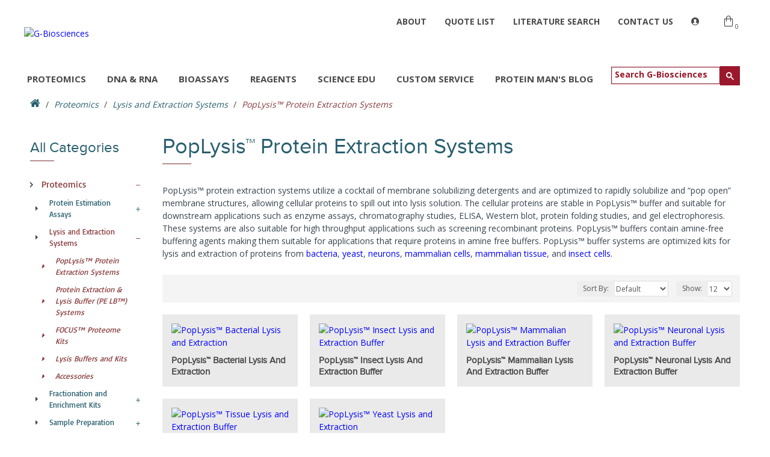

--- FILE ---
content_type: text/html; charset=utf-8
request_url: https://www.gbiosciences.com/index.php?route=product/category&path=20_163_321
body_size: 50741
content:
<!-- DEBUG: common/header controller loaded --><!DOCTYPE html>
<html dir="ltr" lang="en" class="desktop mac chrome chrome131 webkit oc30 is-guest store-0 skin-1 desktop-header-active mobile-sticky route-product-category category-321 layout-3 one-column column-left" data-jv="3.0.40" data-ov="3.0.2.0">
<head typeof="og:website">
<meta charset="UTF-8" />
<meta name="viewport" content="width=device-width, initial-scale=1.0">
<meta http-equiv="X-UA-Compatible" content="IE=edge">
<title>PopLysis™ protein extraction systems</title>
<base href="https://www.gbiosciences.com/" />
<meta name="description" content="Cell lysis systems for extraction of proteins into stable lysis solutions.  Retain protein stability for downstream applications such as enzyme assays, chromatography studies, ELISA, Western blot, protein folding studies, and gel electrophoresis." />
<meta name="keywords" content="cell lysis, cellular lysis, protein extraction, protein stability, membrane solubilizing detergents" />
<meta property="fb:app_id" content=""/>
<meta property="og:type" content="website"/>
<meta property="og:title" content="PopLysis™ Protein Extraction Systems"/>
<meta property="og:url" content="https://www.gbiosciences.com/PopLysis_Protein_Extraction_Systems"/>
<meta property="og:image" content="https://cdn.gbiosciences.com/cache/placeholder-600x315.png"/>
<meta property="og:image:width" content="600"/>
<meta property="og:image:height" content="315"/>
<meta property="og:description" content="PopLysis&trade; protein extraction systems utilize a cocktail of membrane solubilizing detergents and are optimized to rapidly solubilize and &ldquo;pop open&rdquo; membrane structures, allowing cellular proteins to spill out into lysis solution. The cellular proteins are stable in PopLysis&trade; b"/>
<meta name="twitter:card" content="summary"/>
<meta name="twitter:title" content="PopLysis™ Protein Extraction Systems"/>
<meta name="twitter:image" content="https://cdn.gbiosciences.com/cache/placeholder-200x200.png"/>
<meta name="twitter:image:width" content="200"/>
<meta name="twitter:image:height" content="200"/>
<meta name="twitter:description" content="PopLysis&trade; protein extraction systems utilize a cocktail of membrane solubilizing detergents and are optimized to rapidly solubilize and &ldquo;pop open&rdquo; membrane structures, allowing cellular proteins to spill out into lysis solution. The cellular proteins are stable in PopLysis&trade; b"/>
<script>window['Journal'] = {"isPopup":false,"isPhone":false,"isTablet":false,"isDesktop":true,"filterUrlValuesSeparator":",","countdownDay":"Day","countdownHour":"Hour","countdownMin":"Min","countdownSec":"Sec","globalPageColumnLeftTabletStatus":true,"globalPageColumnRightTabletStatus":true,"scrollTop":false,"scrollToTop":true,"notificationHideAfter":"100000","quickviewPageStyleCloudZoomStatus":true,"quickviewPageStyleAdditionalImagesCarousel":false,"quickviewPageStyleAdditionalImagesCarouselStyleSpeed":"500","quickviewPageStyleAdditionalImagesCarouselStyleAutoPlay":true,"quickviewPageStyleAdditionalImagesCarouselStylePauseOnHover":true,"quickviewPageStyleAdditionalImagesCarouselStyleDelay":"3000","quickviewPageStyleAdditionalImagesCarouselStyleLoop":false,"quickviewPageStyleAdditionalImagesHeightAdjustment":"5","quickviewPageStylePriceUpdate":true,"quickviewPageStyleOptionsSelect":"all","quickviewText":"Quickview","mobileHeaderOn":"tablet","subcategoriesCarouselStyleSpeed":"500","subcategoriesCarouselStyleAutoPlay":false,"subcategoriesCarouselStylePauseOnHover":true,"subcategoriesCarouselStyleDelay":"3000","subcategoriesCarouselStyleLoop":false,"productPageStyleCloudZoomStatus":true,"productPageStyleCloudZoomPosition":"inner","productPageStyleAdditionalImagesCarousel":false,"productPageStyleAdditionalImagesCarouselStyleSpeed":"500","productPageStyleAdditionalImagesCarouselStyleAutoPlay":true,"productPageStyleAdditionalImagesCarouselStylePauseOnHover":true,"productPageStyleAdditionalImagesCarouselStyleDelay":"3000","productPageStyleAdditionalImagesCarouselStyleLoop":false,"productPageStyleAdditionalImagesHeightAdjustment":"5","productPageStylePriceUpdate":true,"productPageStyleOptionsSelect":"none","infiniteScrollStatus":true,"infiniteScrollOffset":"1","infiniteScrollLoadPrev":"Load Previous Products","infiniteScrollLoadNext":"More Products","infiniteScrollLoading":"Loading...","infiniteScrollNoneLeft":"No More Products","headerHeight":"110","headerCompactHeight":"50","mobileMenuOn":"","searchStyleSearchAutoSuggestStatus":false,"searchStyleSearchAutoSuggestDescription":true,"headerMiniSearchDisplay":"default","stickyStatus":true,"stickyFullHomePadding":false,"stickyFullwidth":true,"stickyAt":"","stickyHeight":"42","headerTopBarHeight":"","topBarStatus":false,"headerType":"classic","headerMobileHeight":"60","headerMobileStickyStatus":true,"headerMobileTopBarVisibility":true,"headerMobileTopBarHeight":"0","checkoutUrl":"https:\/\/www.gbiosciences.com\/checkout","notification":[{"m":137,"c":"4c84957e"}],"headerNotice":[{"m":56,"c":"2615d2f9"}],"columnsCount":1};</script>
<script>(function(){if(Journal['isPhone']){return;}
var wrappers=['search','cart','cart-content','logo','language','currency'];var documentClassList=document.documentElement.classList;function extractClassList(){return['desktop','tablet','phone','desktop-header-active','mobile-header-active','mobile-menu-active'].filter(function(cls){return documentClassList.contains(cls);});}
function mqr(mqls,listener){Object.keys(mqls).forEach(function(k){mqls[k].addListener(listener);});listener();}
function mobileMenu(){console.warn('mobile menu!');var element=document.querySelector('#main-menu');var wrapper=document.querySelector('.mobile-main-menu-wrapper');if(element&&wrapper){wrapper.appendChild(element);}
var main_menu=document.querySelector('.main-menu');if(main_menu){main_menu.classList.add('accordion-menu');}
document.querySelectorAll('.main-menu .dropdown-toggle').forEach(function(element){element.classList.remove('dropdown-toggle');element.classList.add('collapse-toggle');element.removeAttribute('data-toggle');});document.querySelectorAll('.main-menu .dropdown-menu').forEach(function(element){element.classList.remove('dropdown-menu');element.classList.remove('j-dropdown');element.classList.add('collapse');});}
function desktopMenu(){console.warn('desktop menu!');var element=document.querySelector('#main-menu');var wrapper=document.querySelector('.desktop-main-menu-wrapper');if(element&&wrapper){wrapper.insertBefore(element,document.querySelector('#main-menu-2'));}
var main_menu=document.querySelector('.main-menu');if(main_menu){main_menu.classList.remove('accordion-menu');}
document.querySelectorAll('.main-menu .collapse-toggle').forEach(function(element){element.classList.add('dropdown-toggle');element.classList.remove('collapse-toggle');element.setAttribute('data-toggle','dropdown');});document.querySelectorAll('.main-menu .collapse').forEach(function(element){element.classList.add('dropdown-menu');element.classList.add('j-dropdown');element.classList.remove('collapse');});document.body.classList.remove('mobile-wrapper-open');}
function mobileHeader(){console.warn('mobile header!');Object.keys(wrappers).forEach(function(k){var element=document.querySelector('#'+wrappers[k]);var wrapper=document.querySelector('.mobile-'+wrappers[k]+'-wrapper');if(element&&wrapper){wrapper.appendChild(element);}
if(wrappers[k]==='cart-content'){if(element){element.classList.remove('j-dropdown');element.classList.remove('dropdown-menu');}}});var search=document.querySelector('#search');var cart=document.querySelector('#cart');if(search&&(Journal['searchStyle']==='full')){search.classList.remove('full-search');search.classList.add('mini-search');}
if(cart&&(Journal['cartStyle']==='full')){cart.classList.remove('full-cart');cart.classList.add('mini-cart')}}
function desktopHeader(){console.warn('desktop header!');Object.keys(wrappers).forEach(function(k){var element=document.querySelector('#'+wrappers[k]);var wrapper=document.querySelector('.desktop-'+wrappers[k]+'-wrapper');if(wrappers[k]==='cart-content'){if(element){element.classList.add('j-dropdown');element.classList.add('dropdown-menu');document.querySelector('#cart').appendChild(element);}}else{if(element&&wrapper){wrapper.appendChild(element);}}});var search=document.querySelector('#search');var cart=document.querySelector('#cart');if(search&&(Journal['searchStyle']==='full')){search.classList.remove('mini-search');search.classList.add('full-search');}
if(cart&&(Journal['cartStyle']==='full')){cart.classList.remove('mini-cart');cart.classList.add('full-cart');}
documentClassList.remove('mobile-cart-content-container-open');documentClassList.remove('mobile-main-menu-container-open');documentClassList.remove('mobile-overlay');}
function moveElements(classList){if(classList.includes('mobile-header-active')){mobileHeader();mobileMenu();}else if(classList.includes('mobile-menu-active')){desktopHeader();mobileMenu();}else{desktopHeader();desktopMenu();}}
var mqls={phone:window.matchMedia('(max-width: 768px)'),tablet:window.matchMedia('(max-width: 1023px)'),menu:window.matchMedia('(max-width: '+Journal['mobileMenuOn']+'px)')};mqr(mqls,function(){var oldClassList=extractClassList();if(Journal['isDesktop']){if(mqls.phone.matches){documentClassList.remove('desktop');documentClassList.remove('tablet');documentClassList.add('mobile');documentClassList.add('phone');}else if(mqls.tablet.matches){documentClassList.remove('desktop');documentClassList.remove('phone');documentClassList.add('mobile');documentClassList.add('tablet');}else{documentClassList.remove('mobile');documentClassList.remove('phone');documentClassList.remove('tablet');documentClassList.add('desktop');}
if(documentClassList.contains('phone')||(documentClassList.contains('tablet')&&Journal['mobileHeaderOn']==='tablet')){documentClassList.remove('desktop-header-active');documentClassList.add('mobile-header-active');}else{documentClassList.remove('mobile-header-active');documentClassList.add('desktop-header-active');}}
if(documentClassList.contains('desktop-header-active')&&mqls.menu.matches){documentClassList.add('mobile-menu-active');}else{documentClassList.remove('mobile-menu-active');}
var newClassList=extractClassList();if(oldClassList.join(' ')!==newClassList.join(' ')){if(document.readyState==='loading'){document.addEventListener('DOMContentLoaded',function(){moveElements(newClassList);});}else{moveElements(newClassList);}}});})();(function(){var cookies={};var style=document.createElement('style');var documentClassList=document.documentElement.classList;document.head.appendChild(style);document.cookie.split('; ').forEach(function(c){var cc=c.split('=');cookies[cc[0]]=cc[1];});if(Journal['popup']){for(var i in Journal['popup']){if(!cookies['p-'+Journal['popup'][i]['c']]){documentClassList.add('popup-open');documentClassList.add('popup-center');break;}}}
if(Journal['notification']){for(var i in Journal['notification']){if(cookies['n-'+Journal['notification'][i]['c']]){style.sheet.insertRule('.module-notification-'+Journal['notification'][i]['m']+'{ display:none }');}}}
if(Journal['headerNotice']){for(var i in Journal['headerNotice']){if(cookies['hn-'+Journal['headerNotice'][i]['c']]){style.sheet.insertRule('.module-header_notice-'+Journal['headerNotice'][i]['m']+'{ display:none }');}}}
if(Journal['layoutNotice']){for(var i in Journal['layoutNotice']){if(cookies['ln-'+Journal['layoutNotice'][i]['c']]){style.sheet.insertRule('.module-layout_notice-'+Journal['layoutNotice'][i]['m']+'{ display:none }');}}}})();</script>
<link href="https://fonts.googleapis.com/css?family=Open+Sans:400,700,300%7CBasic:400&amp;subset=latin-ext" type="text/css" rel="stylesheet"/>
<link href="catalog/view/theme/journal3/assets/ccffd94906991a50008c40c44aa3e833.css" type="text/css" rel="stylesheet" media="all" />
<link href="https://www.gbiosciences.com/PopLysis_Protein_Extraction_Systems" rel="canonical" />
<link href="https://cdn.gbiosciences.com/favicon.png" rel="icon" />
<style>
.blog-post .post-details .post-stats{white-space:nowrap;overflow-x:auto;overflow-y:hidden;-webkit-overflow-scrolling:touch;;font-size:12px;background:rgba(223, 231, 247, 1);margin-bottom:30px;padding:8px;padding-right:12px;padding-left:12px}.blog-post .post-details .post-stats .p-category{flex-wrap:nowrap;display:inline-flex}.mobile .blog-post .post-details .post-stats{overflow-x:scroll}.blog-post .post-details .post-stats::-webkit-scrollbar{-webkit-appearance:none;height:1px;height:1px;width:1px}.blog-post .post-details .post-stats::-webkit-scrollbar-track{background-color:white}.blog-post .post-details .post-stats::-webkit-scrollbar-thumb{background-color:#999;background-color:rgba(243, 109, 55, 1)}.blog-post .post-details .post-stats .p-posted{display:inline-flex}.blog-post .post-details .post-stats .p-author{display:inline-flex}.blog-post .post-details .post-stats .p-date{display:inline-flex}.p-date-image{font-size:16px;color:rgba(255, 255, 255, 1);font-weight:700;background:rgba(0, 0, 0, 0.6);margin:7px}.blog-post .post-details .post-stats .p-comment{display:inline-flex}.blog-post .post-details .post-stats .p-view{display:inline-flex}.post-details{background:rgba(255,255,255,1);padding:15px}.post-content>p{margin-bottom:10px}.post-image{display:block;text-align:left;float:none}.post-content{column-count:2;column-gap:50px;column-rule-color:rgba(238, 238, 238, 1);column-rule-width:1px;column-rule-style:solid}.blog-post
.tags{margin-top:15px;justify-content:flex-start;font-size:12px;font-weight:700;justify-content:center}.blog-post .tags a, .blog-post .tags-title{margin-right:8px;margin-bottom:8px}.blog-post .tags
b{display:none}.blog-post .tags
a{border-radius:10px;padding-right:8px;padding-left:8px;font-weight:400;background:rgba(237, 242, 254, 1)}.blog-post .tags a:hover{color:rgba(255,255,255,1);background:rgba(0,138,221,1)}.post-comments{margin-top:20px}.reply-btn.btn:hover{color:rgba(255, 255, 255, 1) !important}.reply-btn.btn:active,.reply-btn.btn:hover:active,.reply-btn.btn:focus:active{color:rgba(255, 255, 255, 1) !important}.reply-btn.btn.btn.disabled::after{font-size:20px}.post-comment{margin-bottom:30px;padding-bottom:15px;border-width:0;border-bottom-width:1px;border-style:solid;border-color:rgba(221,221,221,1)}.post-reply{margin-top:15px;margin-left:60px;padding-top:20px;border-width:0;border-top-width:1px;border-style:solid;border-color:rgba(221,221,221,1)}.user-avatar{display:block;margin-right:15px;border-radius:50%}.module-blog_comments .side-image{display:block}.post-comment .user-name{font-size:18px;font-weight:700}.post-comment .user-data
div{font-size:12px}.post-comment .user-date::before{color:rgba(39, 93, 110, 1)}.post-comment .user-time::before{color:rgba(39, 93, 110, 1)}.post-comment .user-site::before{color:rgba(39, 93, 110, 1);left:-1px}.post-comment .user-data .user-date{display:inline-flex}.post-comment .user-data .user-time{display:inline-flex}.comment-form .form-group:not(.required){display:flex}.user-data .user-site{display:inline-flex}.main-posts.post-grid .post-layout.swiper-slide{margin-right:20px;width:calc((100% - 3 * 20px) / 4 - 0.01px)}.main-posts.post-grid .post-layout:not(.swiper-slide){padding:10px;width:calc(100% / 4 - 0.01px)}.one-column #content .main-posts.post-grid .post-layout.swiper-slide{margin-right:20px;width:calc((100% - 2 * 20px) / 3 - 0.01px)}.one-column #content .main-posts.post-grid .post-layout:not(.swiper-slide){padding:10px;width:calc(100% / 3 - 0.01px)}.two-column #content .main-posts.post-grid .post-layout.swiper-slide{margin-right:20px;width:calc((100% - 2 * 20px) / 3 - 0.01px)}.two-column #content .main-posts.post-grid .post-layout:not(.swiper-slide){padding:10px;width:calc(100% / 3 - 0.01px)}.side-column .main-posts.post-grid .post-layout.swiper-slide{margin-right:20px;width:calc((100% - 0 * 20px) / 1 - 0.01px)}.side-column .main-posts.post-grid .post-layout:not(.swiper-slide){padding:10px;width:calc(100% / 1 - 0.01px)}.main-posts.post-grid{margin:-10px}.post-grid .post-thumb{background:rgba(255, 255, 255, 1);border-radius:5px}.desktop .post-grid .post-thumb:hover{background:rgba(247, 249, 255, 1);box-shadow:5px 10px 30px -5px rgba(0, 0, 0, 0.3)}.post-grid .post-thumb .image
a{border-top-left-radius:5px;border-top-right-radius:5px}.post-grid .post-thumb:hover .image
img{transform:scale(1)}.post-grid .post-thumb
.caption{position:relative;bottom:auto;width:auto;padding-bottom:10px}.post-grid .post-thumb
.name{display:flex;width:auto;margin-left:auto;margin-right:auto;justify-content:center;margin-left:auto;margin-right:auto;padding:5px;margin-top:10px}.post-grid .post-thumb .name
a{white-space:normal;overflow:visible;text-overflow:initial;font-size:11px;color:rgba(69, 82, 94, 1);font-weight:700}.desktop .post-grid .post-thumb .name a:hover{color:rgba(0, 138, 221, 1)}.post-grid .post-thumb
.description{display:block;color:rgba(153, 153, 153, 1);text-align:center;padding:10px;padding-top:5px;padding-bottom:5px;margin-bottom:10px}.post-grid .post-thumb .button-group{display:flex;justify-content:center;margin-bottom:10px}.post-grid .post-thumb .btn-read-more::before{display:none}.post-grid .post-thumb .btn-read-more::after{display:none;content:'\e5c8' !important;font-family:icomoon !important}.post-grid .post-thumb .btn-read-more .btn-text{display:inline-block;padding:0}.post-grid .post-thumb .btn-read-more.btn, .post-grid .post-thumb .btn-read-more.btn:visited{color:rgba(56, 68, 79, 1)}.post-grid .post-thumb .btn-read-more.btn{background:rgba(0, 0, 0, 0);border-width:3px;border-style:solid;border-color:rgba(56, 68, 79, 1);border-radius:0px !important}.post-grid .post-thumb .btn-read-more.btn:hover{background:rgba(0, 0, 0, 0) !important}.post-grid .post-thumb .btn-read-more.btn:active, .post-grid .post-thumb .btn-read-more.btn:hover:active, .post-grid .post-thumb .btn-read-more.btn:focus:active{background:rgba(0, 0, 0, 0) !important;box-shadow:inset 0 2px 8px rgba(0, 0, 0, 0.15)}.post-grid .post-thumb .btn-read-more.btn:focus{background:rgba(0, 0, 0, 0);box-shadow:inset 0 0 20px rgba(0, 0, 0, 0.25)}.post-grid .post-thumb .btn-read-more.btn:hover, .post-grid .post-thumb .btn-read-more.btn:active:hover{border-color:rgba(0, 138, 221, 1)}.desktop .post-grid .post-thumb .btn-read-more.btn:hover{box-shadow:0 5px 30px -5px rgba(0, 0, 0, 0.15)}.post-grid .post-thumb .btn-read-more.btn.btn.disabled::after{font-size:20px}.post-grid .post-thumb .post-stats{display:flex;color:rgba(255, 255, 255, 1);justify-content:center;position:absolute;transform:translateY(-100%);width:100%;background:rgba(0, 0, 0, 0.65);padding:5px}.post-grid .post-thumb .post-stats .p-author{display:flex}.post-grid .post-thumb .p-date{display:flex}.post-grid .post-thumb .post-stats .p-comment{display:flex}.post-grid .post-thumb .post-stats .p-view{display:flex}.post-list .post-layout:not(.swiper-slide){margin-bottom:20px}.post-list .post-thumb
.caption{flex-basis:200px;background:rgba(255, 255, 255, 1);padding:15px}.post-list .post-thumb{background:rgba(221, 221, 221, 1);padding:1px}.post-list .post-thumb:hover .image
img{transform:scale(1)}.post-list .post-thumb
.name{display:flex;width:auto;margin-left:auto;margin-right:auto;justify-content:flex-start;margin-left:0;margin-right:auto}.post-list .post-thumb .name
a{white-space:normal;overflow:visible;text-overflow:initial;font-size:11px;font-weight:700}.post-list .post-thumb
.description{display:block;padding-top:5px;padding-bottom:5px}.post-list .post-thumb .button-group{display:flex;justify-content:flex-start;background:rgba(237, 242, 254, 1);padding:10px;margin:-15px;margin-top:10px;border-width:0;border-top-width:1px;border-style:solid;border-color:rgba(221, 221, 221, 1)}.post-list .post-thumb .btn-read-more::before{display:inline-block}.post-list .post-thumb .btn-read-more .btn-text{display:inline-block;padding:0
.4em}.post-list .post-thumb .btn-read-more::after{content:'\e5c8' !important;font-family:icomoon !important}.post-list .post-thumb .post-stats{display:flex;justify-content:flex-start;background:rgba(245, 245, 245, 1);padding:5px;margin:-15px;margin-bottom:10px;border-width:0;border-bottom-width:1px;border-style:solid;border-color:rgba(221, 221, 221, 1)}.post-list .post-thumb .post-stats .p-author{display:block}.post-list .post-thumb .p-date{display:flex}.post-list .post-thumb .post-stats .p-comment{display:block}.post-list .post-thumb .post-stats .p-view{display:flex}.blog-feed
span{display:block}.blog-feed{display:inline-flex}.blog-feed::before{content:'\f143' !important;font-family:icomoon !important;font-size:14px;color:rgba(243,109,55,1)}.countdown{color:rgba(56, 68, 79, 1);background:rgba(247, 249, 255, 1)}.countdown div
span{color:rgba(56,68,79,1)}.countdown>div{border-style:solid;border-color:rgba(221, 221, 221, 1)}.boxed-layout .site-wrapper{overflow:hidden}.boxed-layout
.header{padding:0
20px}.boxed-layout
.breadcrumb{padding-left:20px;padding-right:20px}.wrapper, .mega-menu-content, .site-wrapper > .container, .grid-cols,.desktop-header-active .is-sticky .header .desktop-main-menu-wrapper,.desktop-header-active .is-sticky .sticky-fullwidth-bg,.boxed-layout .site-wrapper, .breadcrumb, .title-wrapper, .page-title > span,.desktop-header-active .header .top-bar,.desktop-header-active .header .mid-bar,.desktop-main-menu-wrapper{max-width:1200px}.desktop-main-menu-wrapper .main-menu>.j-menu>.first-dropdown::before{transform:translateX(calc(0px - (100vw - 1200px) / 2))}html[dir='rtl'] .desktop-main-menu-wrapper .main-menu>.j-menu>.first-dropdown::before{transform:none;right:calc(0px - (100vw - 1200px) / 2)}.desktop-main-menu-wrapper .main-menu>.j-menu>.first-dropdown.mega-custom::before{transform:translateX(calc(0px - (200vw - 1200px) / 2))}html[dir='rtl'] .desktop-main-menu-wrapper .main-menu>.j-menu>.first-dropdown.mega-custom::before{transform:none;right:calc(0px - (200vw - 1200px) / 2)}body{background:rgba(255, 255, 255, 1);font-family:'Open Sans';font-weight:400;color:rgba(56,68,79,1);line-height:1.5;-webkit-font-smoothing:antialiased}.site-wrapper>.container>.row{padding:10px}#content{padding-bottom:20px}.column-left
#content{padding-left:20px}.column-right
#content{padding-right:20px}.side-column{max-width:200px;padding-top:10px}.one-column
#content{max-width:calc(100% - 200px)}.two-column
#content{max-width:calc(100% - 200px * 2)}.page-title{display:block}legend{font-family:proxima_novaregular;color:rgba(39,94,110,1);padding-top:8px;padding-bottom:8px;margin-bottom:15px}.title{font-family:proxima_novaregular;color:rgba(39,94,110,1);padding-top:8px;padding-bottom:8px;margin-bottom:15px}.title.module-title{font-family:proxima_novaregular;color:rgba(39, 94, 110, 1);padding-top:8px;padding-bottom:8px;margin-bottom:15px}.side-column .title.module-title{font-family:proxima_novaregular;color:rgba(39,94,110,1);padding-top:8px;padding-bottom:8px;margin-bottom:15px}.btn,.btn:visited{color:rgba(255,255,255,1)}.btn:hover{color:rgba(255, 255, 255, 1) !important;background:rgba(136, 58, 60, 1) !important}.btn:active,.btn:hover:active,.btn:focus:active{color:rgba(245, 245, 245, 1) !important;background:rgba(136, 58, 60, 1) !important;box-shadow:inset 0 2px 8px rgba(0,0,0,0.15)}.btn:focus{color:rgba(255, 255, 255, 1) !important;background:rgba(136, 58, 60, 1);box-shadow:inset 0 0 20px rgba(0,0,0,0.25)}.btn{background:rgba(39, 93, 110, 1);padding:10px;border-radius:3px !important}.desktop .btn:hover{box-shadow:0 5px 30px -5px rgba(0,0,0,0.15)}.btn.btn.disabled::after{font-size:20px}.btn-secondary.btn{background:rgba(39,94,110,1)}.btn-secondary.btn:hover{background:rgba(136, 58, 60, 1) !important}.desktop .btn-secondary.btn:hover{box-shadow:0 5px 30px -5px rgba(0,0,0,0.15)}.btn-secondary.btn:active,.btn-secondary.btn:hover:active,.btn-secondary.btn:focus:active{box-shadow:inset 0 2px 8px rgba(0,0,0,0.15)}.btn-secondary.btn:focus{box-shadow:inset 0 0 20px rgba(0,0,0,0.25)}.btn-secondary.btn.btn.disabled::after{font-size:20px}.btn-success.btn:hover{color:rgba(255, 255, 255, 1) !important}.btn-success.btn:active,.btn-success.btn:hover:active,.btn-success.btn:focus:active{color:rgba(255, 255, 255, 1) !important}.btn-success.btn.btn.disabled::after{font-size:20px}.btn-danger.btn{background:rgba(102,70,77,1)}.btn-danger.btn:hover{background:rgba(102, 70, 77, 1) !important}.btn-danger.btn:active,.btn-danger.btn:hover:active,.btn-danger.btn:focus:active{background:rgba(102, 70, 77, 1) !important}.btn-danger.btn:focus{background:rgba(102,70,77,1)}.btn-danger.btn.btn.disabled::after{font-size:20px}.btn-warning.btn{background:rgba(102,70,77,1)}.btn-warning.btn:hover{background:rgba(102, 70, 77, 1) !important}.btn-warning.btn:active,.btn-warning.btn:hover:active,.btn-warning.btn:focus:active{background:rgba(102, 70, 77, 1) !important}.btn-warning.btn:focus{background:rgba(102,70,77,1)}.btn-warning.btn.btn.disabled::after{font-size:20px}.btn-info.btn{background:rgba(39,93,110,1)}.btn-info.btn:hover{background:rgba(136, 58, 60, 1) !important}.btn-info.btn.btn.disabled::after{font-size:20px}.btn-light.btn,.btn-light.btn:visited{color:rgba(69,82,94,1)}.btn-light.btn:hover{color:rgba(255, 255, 255, 1) !important;background:rgba(0, 138, 221, 1) !important}.btn-light.btn{background:rgba(223, 231, 247, 1);border-style:none;padding:6px;padding-right:8px;padding-left:8px;border-radius:0px !important}.btn-light.btn.btn.disabled::after{font-size:20px}.btn-dark.btn{background:rgba(56,68,79,1)}.btn-dark.btn:hover{background:rgba(0, 138, 221, 1) !important}.btn-dark.btn.btn.disabled::after{font-size:20px}.buttons{background:rgba(255, 255, 255, 1);margin-top:20px;padding:10px;border-width:1px;border-style:solid;border-color:rgba(221, 221, 221, 1);border-radius:3px}.buttons .pull-left
.btn{background:rgba(102, 70, 77, 1)}.buttons .pull-left .btn:hover{background:rgba(102, 70, 77, 1) !important}.buttons .pull-left .btn:active, .buttons .pull-left .btn:hover:active, .buttons .pull-left .btn:focus:active{background:rgba(102, 70, 77, 1) !important}.buttons .pull-left .btn:focus{background:rgba(102, 70, 77, 1)}.buttons .pull-left .btn.btn.disabled::after{font-size:20px}.buttons>div{flex:0 0 auto;width:auto;flex-basis:0}.buttons > div
.btn{width:auto}.buttons .pull-left{margin-right:auto}.buttons .pull-right:only-child{flex:0 0 auto;width:auto;margin:0
0 0 auto}.buttons .pull-right:only-child
.btn{width:auto}.buttons
a{font-weight:700}.tags{margin-top:15px;justify-content:flex-start;font-size:12px;font-weight:700}.tags a,.tags-title{margin-right:8px;margin-bottom:8px}.tags
b{display:none}.tags
a{border-radius:10px;padding-right:8px;padding-left:8px;font-weight:400;background:rgba(237, 242, 254, 1)}.tags a:hover{color:rgba(255,255,255,1);background:rgba(0,138,221,1)}.breadcrumb{display:block !important;text-align:left;padding:10px;margin-bottom:10px;white-space:normal;-webkit-overflow-scrolling:touch}.breadcrumb::before{background:rgba(255, 255, 255, 1);border-style:none}.breadcrumb li:first-of-type a i::before{content:'\f015' !important;font-family:icomoon !important;font-size:18px}.breadcrumb
a{font-size:14px;color:rgba(39, 94, 110, 1);font-style:italic}.breadcrumb li:last-of-type
a{font-size:14px;color:rgba(136,58,60,1)}.breadcrumb>li+li:before{color:rgba(74, 74, 74, 1)}.mobile
.breadcrumb{overflow-x:visible}.breadcrumb::-webkit-scrollbar{-webkit-appearance:initial;height:1px;height:1px;width:1px}.breadcrumb::-webkit-scrollbar-track{background-color:white}.breadcrumb::-webkit-scrollbar-thumb{background-color:#999}.panel-group .panel-heading a::before{content:'\eba1' !important;font-family:icomoon !important;order:-1}.panel-group .panel-active .panel-heading a::before{content:'\eb86' !important;font-family:icomoon !important}.panel-group .panel-heading
a{justify-content:flex-start;text-transform:none;padding:13px}.panel-group .panel-heading:hover
a{color:rgba(0, 138, 221, 1)}.panel-group .panel-heading{background:rgba(255, 255, 255, 1);border-width:0;border-bottom-width:1px;border-style:solid;border-color:rgba(221, 221, 221, 1)}.panel-group .panel-heading:hover, .panel-group .panel-active .panel-heading{background:rgba(237,242,254,1)}.panel-group{border-width:1px;border-style:solid;border-color:rgba(221, 221, 221, 1)}.panel-group .panel-body{background:rgba(247, 249, 255, 1);padding:15px}body h1, body h2, body h3, body h4, body h5, body
h6{font-family:'Open Sans';font-weight:400;color:rgba(39, 94, 110, 1)}body
a{font-size:14px;color:rgba(0, 0, 255, 1);display:inline-block}body a:hover{color:rgba(136, 58, 60, 1)}body a:active{color:rgba(39, 94, 110, 1)}body
p{margin-bottom:10px}body
h1{margin-bottom:20px}body
h2{margin-bottom:15px}body
h3{margin-bottom:15px}body
h4{font-size:16px;margin-bottom:15px}body
h5{font-size:14px;margin-bottom:15px}body
h6{font-size:12px;color:rgba(255, 255, 255, 1);text-transform:uppercase;padding:6px;padding-right:10px;padding-left:10px;margin-bottom:15px;display:inline-block}body
blockquote{font-family:Georgia,serif;font-weight:400;font-size:11px;font-style:italic;background:rgba(237, 242, 254, 1);padding:15px;padding-top:10px;padding-bottom:10px;margin-top:15px;margin-bottom:15px;border-width:0;border-top-width:1px;border-bottom-width:1px;border-style:solid;border-color:rgba(0, 0, 0, 1);border-radius:3px;float:none;display:block;max-width:500px}body blockquote::before{margin-left:auto;margin-right:auto;float:left;content:'\e98f' !important;font-family:icomoon !important;color:rgba(243, 109, 55, 1);margin-right:10px}body
hr{margin-top:10px;margin-bottom:10px;overflow:visible}body hr::before{content:none !important;background:rgba(255, 255, 255, 1);width:40px;height:40px;border-radius:50%}body .drop-cap{font-family:'Open Sans' !important;font-weight:700 !important;font-size:60px !important;font-family:Georgia,serif;font-weight:700;font-size:60px;margin-right:5px}body .amp::before{content:'\e901' !important;font-family:icomoon !important;font-size:25px;color:rgba(153, 153, 153, 1);left:1px;top:3px}body .video-responsive{max-width:550px;margin-bottom:15px}.count-badge{color:rgba(74, 74, 74, 1);background:none;border-radius:20px}.desktop a:hover .count-badge{color:rgba(136, 58, 60, 1) !important;background:rgba(255, 255, 255, 1) !important}.tooltip-inner{font-size:12px;color:rgba(255, 255, 255, 1);background:rgba(39, 94, 111, 1);border-radius:3px;box-shadow:0 -5px 30px -5px rgba(0, 0, 0, 0.15)}.tooltip.top .tooltip-arrow{border-top-color:rgba(39, 94, 111, 1)}.tooltip.right .tooltip-arrow{border-right-color:rgba(39, 94, 111, 1)}.tooltip.bottom .tooltip-arrow{border-bottom-color:rgba(39, 94, 111, 1)}.tooltip.left .tooltip-arrow{border-left-color:rgba(39, 94, 111, 1)}table
td{font-size:14px;color:rgba(39, 94, 110, 1);background:rgba(255, 255, 255, 1)}table
a{font-weight:700}table tbody tr:nth-child(even) td{background:rgba(255,255,255,1)}table{border-width:1px !important;border-style:solid !important;border-color:rgba(221, 221, 221, 1) !important}table thead
td{font-size:14px;background:rgba(245, 245, 245, 1)}table tfoot
td{background:rgba(245,245,245,1)}.table-responsive{border-width:1px;border-style:solid;border-color:rgba(221,221,221,1)}.table-responsive::-webkit-scrollbar-thumb{background-color:rgba(56,68,79,1)}.table-responsive::-webkit-scrollbar-track{background-color:rgba(255,255,255,1)}.table-responsive::-webkit-scrollbar{height:5px;width:5px}.form-group .control-label{display:flex;max-width:180px;padding-top:7px;padding-bottom:5px;justify-content:flex-start}.required .control-label+div::before{display:none}.required .control-label::after{display:inline}label{color:rgba(56,68,79,1)}.has-error{color:rgba(255, 0, 0, 1) !important}.has-error .form-control{border-color:rgba(255, 0, 0, 1) !important}.required .control-label::after, .required .control-label+div::before{font-size:16px;color:rgba(255,0,0,1)}.form-group{margin-bottom:8px}.required.has-error .control-label::after, .required.has-error .control-label+div::before{color:rgba(255, 0, 0, 1) !important}input.form-control{color:rgba(56, 68, 79, 1) !important;background:rgba(255, 255, 255, 1) !important;border-width:1px !important;border-style:solid !important;border-color:rgba(221, 221, 221, 1) !important;border-radius:2px !important}input.form-control:focus{box-shadow:inset 0 0 3px rgba(0,0,0,0.15)}textarea.form-control{background:rgba(255, 255, 255, 1) !important;border-width:1px !important;border-style:solid !important;border-color:rgba(221, 221, 221, 1) !important;border-radius:2px !important}textarea.form-control:focus{box-shadow:inset 0 0 3px rgba(0,0,0,0.15)}select.form-control{border-width:1px !important;border-style:solid !important;border-color:rgba(221, 221, 221, 1) !important;border-radius:2px !important;max-width:335px}select.form-control:focus{box-shadow:inset 0 0 3px rgba(0,0,0,0.15)}.radio{width:100%}.checkbox{width:100%}.input-group .input-group-btn
.btn{padding:8px;min-width:35px;min-height:33px;min-width:35px;min-height:35px;margin-left:5px}.input-group .input-group-btn .btn.btn.disabled::after{font-size:20px}.upload-btn i::before{content:'\ebd8' !important;font-family:icomoon !important}.stepper input.form-control{background:rgba(255, 255, 255, 1) !important;border-width:0px !important;border-radius:2px !important;box-shadow:0 2px 15px -2px rgba(0, 0, 0, 0.15)}.stepper input.form-control:focus{box-shadow:inset 0 0 3px rgba(0,0,0,0.15)}.stepper{width:50px;border-style:solid;border-color:rgba(39, 93, 110, 1);border-radius:2px}.stepper span
i{color:rgba(39, 93, 110, 1);background-color:rgba(221, 221, 221, 1)}.stepper span i:hover{color:rgba(0,138,221,1)}.pagination-results{font-size:12px;color:rgba(39, 94, 110, 1);letter-spacing:1px;margin-top:20px;padding:10px;border-width:1px;border-style:solid;border-color:rgba(211, 211, 211, 1);box-shadow:inset 0 -5px 10px -5px rgba(0, 0, 0, 0.5);justify-content:flex-start}.pagination-results .text-right{display:block}.pagination>li>a{font-size:11px;color:rgba(39,94,110,1)}.pagination>li>a:hover{font-size:11px;color:rgba(255,255,255,1)}.pagination>li.active>span,.pagination>li.active>span:hover,.pagination>li>a:focus{font-size:11px;color:rgba(255,255,255,1)}.pagination>li>a,.pagination>li>span{padding:5px}.pagination>li:hover{background:rgba(39,94,110,1)}.pagination>li.active{background:rgba(39,94,110,1)}.pagination>li{border-radius:3px}.pagination > li:first-child a::before, .pagination > li:last-child a::before{content:'\eb23' !important;font-family:icomoon !important;font-size:11px}.pagination > li .prev::before, .pagination > li .next::before{content:'\f104' !important;font-family:icomoon !important;font-size:11px}.pagination>li:not(:first-of-type){margin-left:7px}.rating .fa-stack{font-size:13px;width:1.1em}.rating .fa-star, .rating .fa-star+.fa-star-o{color:rgba(255, 214, 0, 1)}.rating .fa-star-o:only-child{color:rgba(153,153,153,1)}.popup-inner-body{max-height:calc(100vh - 55px * 2)}.popup-container{max-width:calc(100% - 25px * 2)}.popup-bg{background:rgba(0,0,0,0.75)}.popup-body,.popup{background:rgba(255, 255, 255, 1)}.popup-content, .popup .site-wrapper{padding:15px}.popup-body{border-radius:5px;box-shadow:0 0 50px -10px}.popup-close{width:30px;height:30px;margin-right:-12px;margin-top:12px}.popup-container>.btn{padding:10px;box-shadow:0 2px 5px rgba(0, 0, 0, 0.15);border-radius:50% !important;min-width:25px;min-height:25px}.desktop .popup-container>.btn:hover{box-shadow:0 5px 30px -5px rgba(0,0,0,0.25)}.popup-container>.btn:active,.popup-container>.btn:hover:active,.popup-container>.btn:focus:active{box-shadow:inset 0 0 20px rgba(0,0,0,0.25)}.popup-container>.btn:focus{box-shadow:inset 0 0 20px rgba(0,0,0,0.25)}.popup-container>.btn.btn.disabled::after{font-size:20px}.scroll-top i::before{content:'\e957' !important;font-family:icomoon !important;font-size:40px;color:rgba(0, 138, 221, 1)}.scroll-top:hover i::before{color:rgba(255,214,0,1)}.scroll-top{left:auto;right:10px;transform:translateX(0)}.journal-loading > i::before, .ias-spinner > i::before, .lg-outer .lg-item::after,.btn.disabled::after{content:'\e92e' !important;font-family:icomoon !important;font-size:28px;color:rgba(39, 93, 110, 1)}.journal-loading > .fa-spin, .lg-outer .lg-item::after,.btn.disabled::after{animation:fa-spin infinite linear;;animation-duration:1100ms}.btn-cart::before,.fa-shopping-cart::before{content:'\ea9b' !important;font-family:icomoon !important}.btn-wishlist::before{content:'\eb67' !important;font-family:icomoon !important}.btn-compare::before,.compare-btn::before{content:'\eab6' !important;font-family:icomoon !important}.fa-refresh::before{content:'\f021' !important;font-family:icomoon !important}.fa-times-circle::before,.fa-times::before,.reset-filter::before,.notification-close::before,.popup-close::before,.hn-close::before{content:'\e888' !important;font-family:icomoon !important}.p-author::before{content:'\eadc' !important;font-family:icomoon !important;font-size:11px;margin-right:5px}.p-date::before{content:'\f133' !important;font-family:icomoon !important;margin-right:5px}.p-time::before{content:'\eb29' !important;font-family:icomoon !important;margin-right:5px}.p-comment::before{content:'\f27a' !important;font-family:icomoon !important;margin-right:5px}.p-view::before{content:'\f06e' !important;font-family:icomoon !important;margin-right:5px}.p-category::before{content:'\f022' !important;font-family:icomoon !important;margin-right:5px}.user-site::before{content:'\e321' !important;font-family:icomoon !important;left:-1px;margin-right:5px}.desktop ::-webkit-scrollbar{width:12px}.desktop ::-webkit-scrollbar-track{background:rgba(238, 238, 238, 1)}.desktop ::-webkit-scrollbar-thumb{background:rgba(39, 93, 110, 1);border-width:3px;border-style:solid;border-color:rgba(238, 238, 238, 1);border-radius:10px}.desktop ::-webkit-scrollbar-thumb:hover{background:rgba(39,93,110,1)}.expand-content{max-height:70px}.block-expand.btn,.block-expand.btn:visited{font-size:12px}.block-expand.btn{background:rgba(39,93,110,1);padding:2px;padding-right:7px;padding-left:7px;min-width:20px;min-height:20px}.block-expand.btn:hover{background:rgba(136, 58, 60, 1) !important}.desktop .block-expand.btn:hover{box-shadow:0 5px 30px -5px rgba(0,0,0,0.25)}.block-expand.btn:active,.block-expand.btn:hover:active,.block-expand.btn:focus:active{box-shadow:inset 0 0 20px rgba(0,0,0,0.25)}.block-expand.btn:focus{box-shadow:inset 0 0 20px rgba(0,0,0,0.25)}.block-expand.btn.btn.disabled::after{font-size:20px}.block-expand::after{content:'Show More'}.block-expanded .block-expand::after{content:'Show Less'}.block-expand::before{content:'\f078' !important;font-family:icomoon !important;margin-right:5px}.block-expanded .block-expand::before{content:'\f077' !important;font-family:icomoon !important}.block-expand-overlay{background:linear-gradient(to bottom, transparent, rgba(245, 245, 245, 1))}.safari .block-expand-overlay{background:linear-gradient(to bottom, rgba(255,255,255,0), rgba(245, 245, 245, 1))}.iphone .block-expand-overlay{background:linear-gradient(to bottom, rgba(255,255,255,0), rgba(245, 245, 245, 1))}.ipad .block-expand-overlay{background:linear-gradient(to bottom,rgba(255,255,255,0),rgba(245,245,245,1))}.old-browser{color:rgba(0, 0, 0, 1);background:rgba(255, 255, 0, 1)}.j-loader .journal-loading>i::before{margin-top:-2px}.j-loader{background:rgba(187,198,221,1)}.notification-cart.notification{max-width:400px;margin:20px;margin-bottom:0px;padding:10px;background:rgba(255, 255, 255, 1);border-radius:5px;box-shadow:0 0 20px rgba(0, 0, 0, 0.25)}.notification-cart .notification-close{display:block;margin-right:-12px;margin-top:-12px}.notification-cart .notification-close.btn{padding:10px;box-shadow:0 2px 5px rgba(0, 0, 0, 0.15);border-radius:50% !important;min-width:25px;min-height:25px}.desktop .notification-cart .notification-close.btn:hover{box-shadow:0 5px 30px -5px rgba(0, 0, 0, 0.25)}.notification-cart .notification-close.btn:active, .notification-cart .notification-close.btn:hover:active, .notification-cart .notification-close.btn:focus:active{box-shadow:inset 0 0 20px rgba(0, 0, 0, 0.25)}.notification-cart .notification-close.btn:focus{box-shadow:inset 0 0 20px rgba(0, 0, 0, 0.25)}.notification-cart .notification-close.btn.btn.disabled::after{font-size:20px}.notification-cart
img{display:block;margin-right:10px;margin-bottom:10px}.notification-cart .notification-buttons{display:flex;background:rgba(237, 242, 254, 1);padding:10px;margin:-10px;margin-top:5px}.notification-cart .notification-view-cart{display:inline-flex;flex-grow:1}.notification-cart .notification-view-cart::before{content:'\ea9b' !important;font-family:icomoon !important}.notification-cart .notification-checkout.btn:hover{color:rgba(255, 255, 255, 1) !important}.notification-cart .notification-checkout.btn:active, .notification-cart .notification-checkout.btn:hover:active, .notification-cart .notification-checkout.btn:focus:active{color:rgba(255, 255, 255, 1) !important}.notification-cart .notification-checkout.btn.btn.disabled::after{font-size:20px}.notification-cart .notification-checkout{display:inline-flex;flex-grow:1;margin-left:10px}.notification-cart .notification-checkout::before{content:'\e5c8' !important;font-family:icomoon !important}.notification-wishlist.notification{max-width:400px;margin:20px;margin-bottom:0px;padding:10px;background:rgba(255, 255, 255, 1);border-radius:5px;box-shadow:0 0 20px rgba(0, 0, 0, 0.25)}.notification-wishlist .notification-close{display:block;margin-right:-12px;margin-top:-12px}.notification-wishlist .notification-close.btn, .notification-wishlist .notification-close.btn:visited{color:rgba(255, 255, 255, 1)}.notification-wishlist .notification-close.btn:hover{color:rgba(255, 255, 255, 1) !important;background:rgba(136, 58, 60, 1) !important}.notification-wishlist .notification-close.btn:active, .notification-wishlist .notification-close.btn:hover:active, .notification-wishlist .notification-close.btn:focus:active{color:rgba(245, 245, 245, 1) !important;background:rgba(136, 58, 60, 1) !important;box-shadow:inset 0 2px 8px rgba(0, 0, 0, 0.15)}.notification-wishlist .notification-close.btn:focus{color:rgba(255, 255, 255, 1) !important;background:rgba(136, 58, 60, 1);box-shadow:inset 0 0 20px rgba(0, 0, 0, 0.25)}.notification-wishlist .notification-close.btn{background:rgba(39, 93, 110, 1);padding:10px;border-radius:3px !important}.desktop .notification-wishlist .notification-close.btn:hover{box-shadow:0 5px 30px -5px rgba(0, 0, 0, 0.15)}.notification-wishlist .notification-close.btn.btn.disabled::after{font-size:20px}.notification-wishlist
img{display:block;margin-right:10px;margin-bottom:10px}.notification-wishlist .notification-buttons{display:flex;background:rgba(237, 242, 254, 1);padding:10px;margin:-10px;margin-top:0px}.notification-wishlist .notification-view-cart{display:inline-flex;flex-grow:1}.notification-wishlist .notification-view-cart::before{content:'\ea9b' !important;font-family:icomoon !important}.notification-wishlist .notification-checkout.btn:hover{color:rgba(255, 255, 255, 1) !important}.notification-wishlist .notification-checkout.btn:active, .notification-wishlist .notification-checkout.btn:hover:active, .notification-wishlist .notification-checkout.btn:focus:active{color:rgba(255, 255, 255, 1) !important}.notification-wishlist .notification-checkout.btn.btn.disabled::after{font-size:20px}.notification-wishlist .notification-checkout{display:inline-flex;flex-grow:1;margin-left:10px}.notification-wishlist .notification-checkout::before{content:'\eab0' !important;font-family:icomoon !important;font-size:14px}.notification-compare.notification{max-width:400px;margin:20px;margin-bottom:0px;padding:10px;background:rgba(255, 255, 255, 1);border-radius:5px;box-shadow:0 0 20px rgba(0, 0, 0, 0.25)}.notification-compare .notification-close{display:block;margin-right:-12px;margin-top:-12px}.notification-compare .notification-close.btn{padding:10px;box-shadow:0 2px 5px rgba(0, 0, 0, 0.15);border-radius:50% !important;min-width:25px;min-height:25px}.desktop .notification-compare .notification-close.btn:hover{box-shadow:0 5px 30px -5px rgba(0, 0, 0, 0.25)}.notification-compare .notification-close.btn:active, .notification-compare .notification-close.btn:hover:active, .notification-compare .notification-close.btn:focus:active{box-shadow:inset 0 0 20px rgba(0, 0, 0, 0.25)}.notification-compare .notification-close.btn:focus{box-shadow:inset 0 0 20px rgba(0, 0, 0, 0.25)}.notification-compare .notification-close.btn.btn.disabled::after{font-size:20px}.notification-compare
img{display:block;margin-right:10px;margin-bottom:10px}.notification-compare .notification-buttons{display:flex;background:rgba(237, 242, 254, 1);padding:10px;margin:-10px;margin-top:5px}.notification-compare .notification-view-cart{display:inline-flex;flex-grow:1}.notification-compare .notification-view-cart::before{content:'\ea9b' !important;font-family:icomoon !important}.notification-compare .notification-checkout.btn:hover{color:rgba(255, 255, 255, 1) !important}.notification-compare .notification-checkout.btn:active, .notification-compare .notification-checkout.btn:hover:active, .notification-compare .notification-checkout.btn:focus:active{color:rgba(255, 255, 255, 1) !important}.notification-compare .notification-checkout.btn.btn.disabled::after{font-size:20px}.notification-compare .notification-checkout{display:inline-flex;flex-grow:1;margin-left:10px}.notification-compare .notification-checkout::before{content:'\e5c8' !important;font-family:icomoon !important}.popup-quickview .popup-container{width:1000px}.popup-quickview .popup-inner-body{height:900px}.route-product-product.popup-quickview .product-info .product-left{width:25%;background:rgba(255, 255, 255, 1)}.route-product-product.popup-quickview .product-info .product-right{width:calc(100% - 25%);padding-left:20px}.route-product-product.popup-quickview .product-info .product-right .product-details{background:rgba(255, 255, 255, 1)}.route-product-product.popup-quickview h1.page-title{display:block}.route-product-product.popup-quickview div.page-title{display:none}.route-product-product.popup-quickview .product-image .main-image{border-width:1px;border-color:rgba(39, 93, 110, 1)}.route-product-product.popup-quickview .direction-horizontal .additional-image{width:calc(100% / 4)}.route-product-product.popup-quickview .additional-images .swiper-container{overflow:hidden}.route-product-product.popup-quickview .additional-images .swiper-buttons{display:none;top:50%}.route-product-product.popup-quickview .additional-images:hover .swiper-buttons{display:block}.route-product-product.popup-quickview .additional-images .swiper-button-prev{left:0;right:auto;transform:translate(0, -50%)}.route-product-product.popup-quickview .additional-images .swiper-button-next{left:auto;right:0;transform:translate(0, -50%)}.route-product-product.popup-quickview .additional-images .swiper-buttons
div{width:70px;height:20px;background:rgba(39, 93, 110, 1)}.route-product-product.popup-quickview .additional-images .swiper-button-disabled{opacity:0}.route-product-product.popup-quickview .additional-images .swiper-buttons div::before{content:'\e5c4' !important;font-family:icomoon !important;color:rgba(255, 255, 255, 1)}.desktop .route-product-product.popup-quickview .additional-images .swiper-buttons div:not(.swiper-button-disabled):hover::before{color:rgba(255, 255, 255, 1)}.route-product-product.popup-quickview .additional-images .swiper-buttons .swiper-button-next::before{content:'\e5c8' !important;font-family:icomoon !important;color:rgba(255, 255, 255, 1)}.desktop .route-product-product.popup-quickview .additional-images .swiper-buttons .swiper-button-next:not(.swiper-button-disabled):hover::before{color:rgba(255, 255, 255, 1)}.route-product-product.popup-quickview .additional-images .swiper-buttons div:not(.swiper-button-disabled):hover{background:rgba(136, 58, 60, 1)}.route-product-product.popup-quickview .additional-images .swiper-buttons div:not(.swiper-button-disabled):active{background:rgba(136, 58, 60, 1)}.route-product-product.popup-quickview .additional-images .swiper-pagination{display:none !important;margin-bottom:-10px;left:50%;right:auto;transform:translateX(-50%)}.route-product-product.popup-quickview .additional-images
.swiper{padding-bottom:0;;padding-bottom:10px}.route-product-product.popup-quickview .additional-images .swiper-pagination-bullet{width:10px;height:10px;background-color:rgba(0, 138, 221, 1)}.route-product-product.popup-quickview .additional-images .swiper-pagination>span+span{margin-left:7px}.desktop .route-product-product.popup-quickview .additional-images .swiper-pagination-bullet:hover{background-color:rgba(10, 55, 143, 1)}.route-product-product.popup-quickview .additional-images .swiper-pagination-bullet.swiper-pagination-bullet-active{background-color:rgba(10, 55, 143, 1)}.route-product-product.popup-quickview .additional-images .swiper-pagination>span{border-radius:10px}.route-product-product.popup-quickview .additional-image{padding:calc(10px / 2)}.route-product-product.popup-quickview .additional-images{margin-top:10px;margin-right:-5px;margin-left:-5px}.route-product-product.popup-quickview .product-info .product-stats li::before{content:'\f111' !important;font-family:icomoon !important}.route-product-product.popup-quickview .product-info .product-stats
ul{width:100%}.route-product-product.popup-quickview .product-stats .product-views::before{content:'\f06e' !important;font-family:icomoon !important}.route-product-product.popup-quickview .product-stats .product-sold::before{content:'\e263' !important;font-family:icomoon !important}.route-product-product.popup-quickview .product-info .custom-stats{justify-content:space-between}.route-product-product.popup-quickview .product-info .product-details
.rating{justify-content:flex-start}.route-product-product.popup-quickview .product-info .product-details .countdown-wrapper{display:block}.route-product-product.popup-quickview .product-info .product-details .product-price-group{text-align:left}.route-product-product.popup-quickview .product-info .product-details .price-group{justify-content:flex-start;flex-direction:row;align-items:center}.route-product-product.popup-quickview .product-info .product-details .product-price-new{order:-1}.route-product-product.popup-quickview .product-info .product-details .product-points{display:none}.route-product-product.popup-quickview .product-info .product-details .product-tax{display:none}.route-product-product.popup-quickview .product-info .product-details
.discounts{display:none}.route-product-product.popup-quickview .product-info .product-details .product-options>.options-title{display:none}.route-product-product.popup-quickview .product-info .product-details .product-options>h3{display:block}.route-product-product.popup-quickview .product-info .product-options .push-option > div input:checked+img{box-shadow:inset 0 0 8px rgba(0, 0, 0, 0.7)}.route-product-product.popup-quickview .product-info .product-details .button-group-page{position:fixed;width:100%;z-index:1000;;background:rgba(237, 242, 254, 1);padding:10px;margin:0px;border-width:0;border-top-width:1px;border-style:solid;box-shadow:5px 10px 30px -5px rgba(0,0,0,0.3)}.route-product-product.popup-quickview{padding-bottom:60px !important}.route-product-product.popup-quickview .site-wrapper{padding-bottom:0 !important}.route-product-product.popup-quickview.mobile .product-info .product-right{padding-bottom:60px !important}.route-product-product.popup-quickview .product-info .button-group-page
.stepper{display:none}.route-product-product.popup-quickview .product-info .button-group-page .btn-cart{display:inline-flex;margin-right:7px}.route-product-product.popup-quickview .product-info .button-group-page .btn-cart::before, .route-product-product.popup-quickview .product-info .button-group-page .btn-cart .btn-text{display:inline-block}.route-product-product.popup-quickview .product-info .product-details .stepper-group{flex-grow:initial}.route-product-product.popup-quickview .product-info .product-details .stepper-group .btn-cart{flex-grow:initial}.route-product-product.popup-quickview .product-info .button-group-page .btn-cart::before{content:'\ea9b' !important;font-family:icomoon !important;font-size:17px}.route-product-product.popup-quickview .product-info .button-group-page .btn-more-details{display:inline-flex;flex-grow:0}.route-product-product.popup-quickview .product-info .button-group-page .btn-more-details .btn-text{display:none}.route-product-product.popup-quickview .product-info .button-group-page .btn-more-details::after{content:'\e5c8' !important;font-family:icomoon !important;font-size:18px}.route-product-product.popup-quickview .product-info .button-group-page .btn-more-details.btn, .route-product-product.popup-quickview .product-info .button-group-page .btn-more-details.btn:visited{color:rgba(255, 255, 255, 1)}.route-product-product.popup-quickview .product-info .button-group-page .btn-more-details.btn:hover{color:rgba(255, 255, 255, 1) !important;background:rgba(136, 58, 60, 1) !important}.route-product-product.popup-quickview .product-info .button-group-page .btn-more-details.btn:active, .route-product-product.popup-quickview .product-info .button-group-page .btn-more-details.btn:hover:active, .route-product-product.popup-quickview .product-info .button-group-page .btn-more-details.btn:focus:active{color:rgba(245, 245, 245, 1) !important;background:rgba(136, 58, 60, 1) !important;box-shadow:inset 0 2px 8px rgba(0, 0, 0, 0.15)}.route-product-product.popup-quickview .product-info .button-group-page .btn-more-details.btn:focus{color:rgba(255, 255, 255, 1) !important;background:rgba(136, 58, 60, 1);box-shadow:inset 0 0 20px rgba(0, 0, 0, 0.25)}.route-product-product.popup-quickview .product-info .button-group-page .btn-more-details.btn{background:rgba(39, 93, 110, 1);padding:10px;border-radius:3px !important}.desktop .route-product-product.popup-quickview .product-info .button-group-page .btn-more-details.btn:hover{box-shadow:0 5px 30px -5px rgba(0, 0, 0, 0.15)}.route-product-product.popup-quickview .product-info .button-group-page .btn-more-details.btn.btn.disabled::after{font-size:20px}.route-product-product.popup-quickview .product-info .product-details .button-group-page .wishlist-compare{flex-grow:0 !important;margin:0px
!important}.route-product-product.popup-quickview .product-info .button-group-page .wishlist-compare{margin-right:auto}.route-product-product.popup-quickview .product-info .button-group-page .btn-wishlist{display:inline-flex;margin:0px;margin-right:7px}.route-product-product.popup-quickview .product-info .button-group-page .btn-wishlist::before, .route-product-product.popup-quickview .product-info .button-group-page .btn-wishlist .btn-text{display:inline-block}.route-product-product.popup-quickview .product-info .button-group-page .wishlist-compare .btn-wishlist{width:auto !important}.route-product-product.popup-quickview .product-info .button-group-page .btn-wishlist::before{font-size:18px;color:rgba(255, 255, 255, 1);margin-right:0px}.route-product-product.popup-quickview .desktop .product-info .button-group-page .btn-wishlist:hover::before{color:rgba(255, 255, 255, 1)}.route-product-product.popup-quickview .product-info .button-group-page .btn-wishlist.btn:hover{color:rgba(255, 255, 255, 1) !important}.route-product-product.popup-quickview .product-info .button-group-page .btn-wishlist.btn:active, .route-product-product.popup-quickview .product-info .button-group-page .btn-wishlist.btn:hover:active, .route-product-product.popup-quickview .product-info .button-group-page .btn-wishlist.btn:focus:active{color:rgba(255, 255, 255, 1) !important}.route-product-product.popup-quickview .product-info .button-group-page .btn-wishlist.btn.btn.disabled::after{font-size:20px}.route-product-product.popup-quickview .product-info .button-group-page .btn-compare{display:none;margin-right:7px}.route-product-product.popup-quickview .product-info .button-group-page .btn-compare .btn-text{display:none}.route-product-product.popup-quickview .product-info .button-group-page .wishlist-compare .btn-compare{width:auto !important}.route-product-product.popup-quickview .product-info .button-group-page .btn-compare::before{font-size:18px;margin-right:0px}.route-product-product.popup-quickview .product-info .button-group-page .btn-compare.btn:hover{color:rgba(255, 255, 255, 1) !important}.route-product-product.popup-quickview .product-info .button-group-page .btn-compare.btn:active, .route-product-product.popup-quickview .product-info .button-group-page .btn-compare.btn:hover:active, .route-product-product.popup-quickview .product-info .button-group-page .btn-compare.btn:focus:active{color:rgba(255, 255, 255, 1) !important}.route-product-product.popup-quickview .product-info .button-group-page .btn-compare.btn.btn.disabled::after{font-size:20px}.popup-quickview .product-right
.description{order:-1}.popup-quickview
.description{padding:15px;border-width:1px;border-style:solid;border-color:rgba(221, 221, 221, 1)}.popup-quickview .expand-content{overflow:hidden}.login-box
.title{font-family:proxima_novaregular;color:rgba(39,94,110,1);padding-top:8px;padding-bottom:8px;margin-bottom:15px}.login-box{flex-direction:row}.login-box
.well{padding:30px;border-width:1px;border-style:solid;border-color:rgba(39, 94, 110, 1);border-radius:10px}.popup-login .popup-container{width:500px}.popup-login .popup-inner-body{height:265px}.popup-register .popup-container{width:500px}.popup-register .popup-inner-body{height:590px}.account-list>li>a{color:rgba(39,94,110,1);background:rgba(255,255,255,1);padding:10px;border-width:1px;border-style:solid;border-color:rgba(221,221,221,1);border-radius:4px;flex-direction:column;width:100%;text-align:center}.account-list>li>a::before{content:'\e93f' !important;font-family:icomoon !important;font-size:45px;margin:0}.account-list .edit-info{display:flex}.route-information-sitemap .site-edit{display:block}.account-list .edit-pass{display:flex}.route-information-sitemap .site-pass{display:block}.account-list .edit-address{display:flex}.route-information-sitemap .site-address{display:block}.account-list .edit-wishlist{display:flex}.my-cards{display:none}.account-list .edit-order{display:flex}.route-information-sitemap .site-history{display:block}.account-list .edit-downloads{display:none}.route-information-sitemap .site-download{display:none}.account-list .edit-rewards{display:flex}.account-list .edit-returns{display:flex}.account-list .edit-transactions{display:none}.account-list .edit-recurring{display:none}.my-affiliates{display:none}.my-newsletter .account-list{display:flex}.my-affiliates
.title{display:none}.my-newsletter
.title{display:block}.my-account
.title{display:none}.my-orders
.title{display:block}.my-cards
.title{display:block}.account-page
.title{font-family:proxima_novaregular;color:rgba(39, 94, 110, 1);padding-top:8px;padding-bottom:8px;margin-bottom:15px}.desktop .account-list>li>a:hover{background:rgba(237,242,254,1)}.account-list>li>a:hover{box-shadow:0 5px 30px -5px rgba(0,0,0,0.15)}.account-list>li{width:calc(100% / 5);padding:8px;margin:0}.account-list{margin:0
-8px -8px;flex-direction:row}.account-list>.edit-info>a::before{content:'\e90d' !important;font-family:icomoon !important}.account-list>.edit-pass>a::before{content:'\eac4' !important;font-family:icomoon !important}.account-list>.edit-address>a::before{content:'\e956' !important;font-family:icomoon !important}.account-list>.edit-wishlist>a::before{content:'\e930' !important;font-family:icomoon !important}.my-cards .account-list>li>a::before{content:'\e95e' !important;font-family:icomoon !important}.account-list>.edit-order>a::before{content:'\ead5' !important;font-family:icomoon !important}.account-list>.edit-downloads>a::before{content:'\eb4e' !important;font-family:icomoon !important}.account-list>.edit-rewards>a::before{content:'\e952' !important;font-family:icomoon !important}.account-list>.edit-returns>a::before{content:'\f112' !important;font-family:icomoon !important}.account-list>.edit-transactions>a::before{content:'\e928' !important;font-family:icomoon !important}.account-list>.edit-recurring>a::before{content:'\e8b3' !important;font-family:icomoon !important}.account-list>.affiliate-add>a::before{content:'\e95a' !important;font-family:icomoon !important}.account-list>.affiliate-edit>a::before{content:'\e95a' !important;font-family:icomoon !important}.account-list>.affiliate-track>a::before{content:'\f126' !important;font-family:icomoon !important}.my-newsletter .account-list>li>a::before{content:'\e94c' !important;font-family:icomoon !important}.route-account-register .account-customer-group label::after{display:none !important}.route-account-register .account-fax label::after{display:none !important}.route-account-register .address-company label::after{display:none !important}#account-address .address-company label::after{display:none !important}.route-account-register .address-address-2 label::after{display:none !important}#account-address .address-address-2 label::after{display:none !important}.route-checkout-cart .cart-table table
td{font-size:14px;color:rgba(39, 94, 110, 1);background:rgba(255, 255, 255, 1)}.route-checkout-cart .cart-table table
a{font-weight:700}.route-checkout-cart .cart-table table tbody tr:nth-child(even) td{background:rgba(255, 255, 255, 1)}.route-checkout-cart .cart-table
table{border-width:1px !important;border-style:solid !important;border-color:rgba(221, 221, 221, 1) !important}.route-checkout-cart .cart-table table thead
td{font-size:14px;background:rgba(245, 245, 245, 1)}.route-checkout-cart .cart-table table tfoot
td{background:rgba(245, 245, 245, 1)}.route-checkout-cart .cart-table .table-responsive{border-width:1px;border-style:solid;border-color:rgba(221, 221, 221, 1)}.route-checkout-cart .cart-table .table-responsive::-webkit-scrollbar-thumb{background-color:rgba(56, 68, 79, 1)}.route-checkout-cart .cart-table .table-responsive::-webkit-scrollbar-track{background-color:rgba(255, 255, 255, 1)}.route-checkout-cart .cart-table .table-responsive::-webkit-scrollbar{height:5px;width:5px}.route-checkout-cart .td-qty .btn-remove.btn{background:rgba(102, 70, 77, 1)}.route-checkout-cart .td-qty .btn-remove.btn:hover{background:rgba(102, 70, 77, 1) !important}.route-checkout-cart .td-qty .btn-remove.btn:active, .route-checkout-cart .td-qty .btn-remove.btn:hover:active, .route-checkout-cart .td-qty .btn-remove.btn:focus:active{background:rgba(102, 70, 77, 1) !important}.route-checkout-cart .td-qty .btn-remove.btn:focus{background:rgba(102, 70, 77, 1)}.route-checkout-cart .td-qty .btn-remove.btn.btn.disabled::after{font-size:20px}.panels-total{flex-direction:row}.panels-total .cart-total{margin-top:20px;margin-left:20px;border-style:none;align-items:flex-start}.panels-total .cart-total
table{max-width:300px}.cart-table .td-image{display:none}.cart-table .td-qty .stepper, .cart-section .stepper, .cart-table .td-qty .btn-update.btn, .cart-section .td-qty .btn-primary.btn{display:inline-flex}.cart-table .td-name{display:table-cell}.cart-table .td-model{display:table-cell}.route-account-order-info .table-responsive .table-order thead>tr>td:nth-child(2){display:table-cell}.route-account-order-info .table-responsive .table-order tbody>tr>td:nth-child(2){display:table-cell}.route-account-order-info .table-responsive .table-order tfoot>tr>td:last-child{display:table-cell}.cart-table .td-price{display:table-cell}.route-checkout-cart .cart-panels{margin-top:20px;border-style:none}.route-checkout-cart .cart-panels
.title{font-size:14px;font-weight:700;border-width:0;border-bottom-width:1px;border-style:solid;border-color:rgba(221, 221, 221, 1);padding-bottom:8px;margin-bottom:15px;white-space:normal;overflow:visible;text-overflow:initial;display:none}.route-checkout-cart .cart-panels .title::after{content:'';display:block;position:relative}.route-checkout-cart .cart-panels .title.page-title>span::after{content:'';display:block;position:relative}.route-checkout-cart .cart-panels .panel-group .panel-heading a::before{content:'\f0da' !important;font-family:icomoon !important;font-size:18px;margin-right:8px;order:-1}.route-checkout-cart .cart-panels .panel-group .panel-active .panel-heading a::before{content:'\f0d7' !important;font-family:icomoon !important}.route-checkout-cart .cart-panels .panel-group .panel-heading
a{justify-content:flex-start;color:rgba(39, 94, 110, 1);text-transform:none;padding:13px}.route-checkout-cart .cart-panels .panel-group .panel-heading:hover
a{color:rgba(136, 58, 60, 1)}.route-checkout-cart .cart-panels .panel-group .panel-active .panel-heading:hover a, .route-checkout-cart .cart-panels .panel-group .panel-active .panel-heading
a{color:rgba(136, 58, 60, 1)}.route-checkout-cart .cart-panels .panel-group .panel-heading:hover, .route-checkout-cart .cart-panels .panel-group .panel-active .panel-heading{background:rgba(250, 250, 250, 1)}.route-checkout-cart .cart-panels .panel-group
.panel{margin-top:-1px !important}.route-checkout-cart .cart-panels .panel-group{margin-top:--1px;border-width:1px;border-style:solid;border-color:rgba(221, 221, 221, 1)}.route-checkout-cart .cart-panels .panel-group .panel-heading{border-width:1px}.route-checkout-cart .cart-panels .panel-group .panel-body{background:rgba(0, 0, 0, 0);padding:15px}.route-checkout-cart .cart-panels>p{display:none}.route-checkout-cart .cart-panels .panel:first-child{display:block}.route-checkout-cart .cart-panels .panel:nth-child(2){display:block}.route-checkout-cart .cart-panels .panel:nth-child(3){display:block}.route-checkout-cart .cart-panels .panel:first-child
.collapse{display:none}.route-checkout-cart .cart-panels .panel:first-child
.collapse.in{display:block}.route-checkout-cart .cart-panels .panel:first-child .panel-heading{pointer-events:auto}.route-checkout-cart .cart-panels .panel:nth-child(2) .collapse{display:none}.route-checkout-cart .cart-panels .panel:nth-child(2) .collapse.in{display:block}.route-checkout-cart .cart-panels .panel:nth-child(2) .panel-heading{pointer-events:auto}.route-checkout-cart .cart-panels .panel:nth-child(3) .collapse{display:none}.route-checkout-cart .cart-panels .panel:nth-child(3) .collapse.in{display:block}.route-checkout-cart .cart-panels .panel:nth-child(3) .panel-heading{pointer-events:auto}.route-product-category .page-title{display:block}.route-product-category .category-description{order:0}.category-image{float:left}.category-text{position:static;bottom:auto;text-align:left;margin-bottom:15px}.category-description{background:rgba(255,255,255,1);padding:0px;margin-top:10px;margin-bottom:10px}.category-description>img{margin-right:20px;margin-bottom:5px}.refine-categories .refine-item.swiper-slide{margin-right:20px;width:calc((100% - 7 * 20px) / 8 - 0.01px)}.refine-categories .refine-item:not(.swiper-slide){padding:10px;width:calc(100% / 8 - 0.01px)}.one-column #content .refine-categories .refine-item.swiper-slide{margin-right:20px;width:calc((100% - 6 * 20px) / 7 - 0.01px)}.one-column #content .refine-categories .refine-item:not(.swiper-slide){padding:10px;width:calc(100% / 7 - 0.01px)}.two-column #content .refine-categories .refine-item.swiper-slide{margin-right:15px;width:calc((100% - 5 * 15px) / 6 - 0.01px)}.two-column #content .refine-categories .refine-item:not(.swiper-slide){padding:7.5px;width:calc(100% / 6 - 0.01px)}.side-column .refine-categories .refine-item.swiper-slide{margin-right:15px;width:calc((100% - 0 * 15px) / 1 - 0.01px)}.side-column .refine-categories .refine-item:not(.swiper-slide){padding:7.5px;width:calc(100% / 1 - 0.01px)}.refine-items{margin:-5px}.refine-categories{margin-bottom:10px}.refine-links .refine-item+.refine-item{margin-left:10px}.refine-categories .swiper-container{overflow:hidden}.refine-categories .swiper-buttons{display:none;top:50%;width:calc(100% - (-12px * 2));margin-top:-10px}.refine-categories:hover .swiper-buttons{display:block}.refine-categories .swiper-button-prev{left:0;right:auto;transform:translate(0, -50%)}.refine-categories .swiper-button-next{left:auto;right:0;transform:translate(0, -50%)}.refine-categories .swiper-buttons
div{width:25px;height:25px;background:rgba(39, 93, 110, 1);border-radius:3px;box-shadow:0 5px 30px -5px rgba(0, 0, 0, 0.15)}.refine-categories .swiper-button-disabled{opacity:0}.refine-categories .swiper-buttons div::before{content:'\e5c4' !important;font-family:icomoon !important;color:rgba(255, 255, 255, 1)}.refine-categories .swiper-buttons .swiper-button-next::before{content:'\e5c8' !important;font-family:icomoon !important;color:rgba(255, 255, 255, 1)}.refine-categories .swiper-buttons div:not(.swiper-button-disabled):hover{background:rgba(117, 45, 52, 1)}.refine-categories .swiper-pagination{display:block;margin-bottom:-10px;left:50%;right:auto;transform:translateX(-50%)}.refine-categories
.swiper{padding-bottom:15px}.refine-categories .swiper-pagination-bullet{width:10px;height:10px;background-color:rgba(39, 93, 110, 1)}.refine-categories .swiper-pagination>span+span{margin-left:7px}.desktop .refine-categories .swiper-pagination-bullet:hover{background-color:rgba(117, 45, 52, 1)}.refine-categories .swiper-pagination-bullet.swiper-pagination-bullet-active{background-color:rgba(117, 45, 52, 1)}.refine-categories .swiper-pagination>span{border-radius:20px}.refine-item
a{background:rgba(255, 255, 255, 1);padding:7px}.desktop .refine-item a:hover{background:rgba(237, 242, 254, 1)}.refine-item a
img{display:block}.refine-name{white-space:normal;overflow:visible;text-overflow:initial;padding:7px;padding-bottom:0px}.refine-item .refine-name{text-align:center}.refine-name .count-badge{display:none}.refine-title{white-space:normal;overflow:hidden;text-overflow:ellipsis}.checkout-section.section-login{display:block}.quick-checkout-wrapper .form-group .control-label{display:flex;max-width:180px;padding-top:7px;padding-bottom:5px;justify-content:flex-start}.quick-checkout-wrapper .required .control-label+div::before{display:none}.quick-checkout-wrapper .required .control-label::after{display:inline}.quick-checkout-wrapper
label{color:rgba(56, 68, 79, 1)}.quick-checkout-wrapper .has-error{color:rgba(255, 0, 0, 1) !important}.quick-checkout-wrapper .has-error .form-control{border-color:rgba(255, 0, 0, 1) !important}.quick-checkout-wrapper .required .control-label::after, .quick-checkout-wrapper .required .control-label+div::before{font-size:16px;color:rgba(255, 0, 0, 1)}.quick-checkout-wrapper .form-group{margin-bottom:8px}.quick-checkout-wrapper .required.has-error .control-label::after, .quick-checkout-wrapper .required.has-error .control-label+div::before{color:rgba(255, 0, 0, 1) !important}.quick-checkout-wrapper input.form-control{color:rgba(56, 68, 79, 1) !important;background:rgba(255, 255, 255, 1) !important;border-width:1px !important;border-style:solid !important;border-color:rgba(221, 221, 221, 1) !important;border-radius:2px !important}.quick-checkout-wrapper input.form-control:focus{box-shadow:inset 0 0 3px rgba(0, 0, 0, 0.15)}.quick-checkout-wrapper textarea.form-control{background:rgba(255, 255, 255, 1) !important;border-width:1px !important;border-style:solid !important;border-color:rgba(221, 221, 221, 1) !important;border-radius:2px !important}.quick-checkout-wrapper textarea.form-control:focus{box-shadow:inset 0 0 3px rgba(0, 0, 0, 0.15)}.quick-checkout-wrapper select.form-control{border-width:1px !important;border-style:solid !important;border-color:rgba(221, 221, 221, 1) !important;border-radius:2px !important;max-width:335px}.quick-checkout-wrapper select.form-control:focus{box-shadow:inset 0 0 3px rgba(0, 0, 0, 0.15)}.quick-checkout-wrapper
.radio{width:100%}.quick-checkout-wrapper
.checkbox{width:100%}.quick-checkout-wrapper .input-group .input-group-btn
.btn{padding:8px;min-width:35px;min-height:33px;min-width:35px;min-height:35px;margin-left:5px}.quick-checkout-wrapper .input-group .input-group-btn .btn.btn.disabled::after{font-size:20px}.quick-checkout-wrapper .upload-btn i::before{content:'\ebd8' !important;font-family:icomoon !important}.quick-checkout-wrapper div .title.section-title{font-size:14px;color:rgba(255, 255, 255, 1);font-weight:700;background:rgba(39, 94, 110, 1);border-style:none;padding:8px;margin-bottom:15px;white-space:normal;overflow:visible;text-overflow:initial}.quick-checkout-wrapper div .title.section-title::after{content:'';display:block;position:relative}.quick-checkout-wrapper div .title.section-title.page-title>span::after{content:'';display:block;position:relative}.checkout-section{background:rgba(255, 255, 255, 1);padding:15px;border-width:1px;border-style:solid;border-color:rgba(39, 94, 110, 1);margin-bottom:25px}.quick-checkout-wrapper > div
.right{padding-left:25px;width:calc(100% - 33%)}.quick-checkout-wrapper > div
.left{width:33%}.section-payment{padding-left:20px;width:calc(100% - 40%);display:block}.section-shipping{width:40%;display:block}.quick-checkout-wrapper .right .section-cvr{display:block}.quick-checkout-wrapper .right .section-cvr .control-label{display:none}.quick-checkout-wrapper .right .section-cvr .form-coupon{display:flex}.quick-checkout-wrapper .right .section-cvr .form-voucher{display:flex}.quick-checkout-wrapper .right .section-cvr .form-reward{display:flex}.quick-checkout-wrapper .right .checkout-payment-details
legend{display:block}.cart-section .td-image{display:none}.cart-section .td-model{display:none}.quick-checkout-wrapper .right .cart-section table
td{font-size:14px;color:rgba(39, 94, 110, 1);text-align:center;background:rgba(255, 255, 255, 1);padding:15px
!important}.quick-checkout-wrapper .right .cart-section table
a{font-weight:700}.quick-checkout-wrapper .right .cart-section table tbody tr:nth-child(even) td{background:rgba(250, 250, 250, 1)}.quick-checkout-wrapper .right .cart-section
table{border-width:1px !important;border-color:rgba(221, 221, 221, 1) !important}.quick-checkout-wrapper .right .cart-section table thead
td{font-size:14px;text-align:center}.quick-checkout-wrapper .right .cart-section table tfoot
td{font-size:14px;font-weight:700;text-align:right;padding:5px
!important;padding-right:15px !important}.quick-checkout-wrapper .right .cart-section .table-responsive{border-width:1px;border-style:solid;border-color:rgba(221, 221, 221, 1)}.quick-checkout-wrapper .right .cart-section .table-responsive::-webkit-scrollbar-thumb{background-color:rgba(56, 68, 79, 1)}.quick-checkout-wrapper .right .cart-section .table-responsive::-webkit-scrollbar-track{background-color:rgba(255, 255, 255, 1)}.quick-checkout-wrapper .right .cart-section .table-responsive::-webkit-scrollbar{height:5px;width:5px}.quick-checkout-wrapper .confirm-section
textarea{display:block}.quick-checkout-wrapper .section-comments label::after{display:none !important}.quick-checkout-wrapper .left .section-login
.title{display:block}.quick-checkout-wrapper .left .section-register
.title{display:block}.quick-checkout-wrapper .left .payment-address
.title{display:block}.quick-checkout-wrapper .left .shipping-address
.title{display:block}.quick-checkout-wrapper .right .shipping-payment
.title{display:block}.quick-checkout-wrapper .right .section-cvr
.title{display:block}.quick-checkout-wrapper .right .checkout-payment-details
.title{display:block}.quick-checkout-wrapper .right .confirm-section
.title{display:block}.quick-checkout-wrapper .account-customer-group label::after{display:none !important}.quick-checkout-wrapper .account-fax label::after{display:none !important}.quick-checkout-wrapper .address-company label::after{display:none !important}.quick-checkout-wrapper .address-address-2 label::after{display:none !important}.quick-checkout-wrapper .section-body .account-firstname{order:1}.quick-checkout-wrapper .section-body .account-lastname{order:2}.quick-checkout-wrapper .shipping-payment .shippings
p{display:none;font-weight:bold}.quick-checkout-wrapper .shipping-payment .ship-wrapper
p{display:none}.shipping-payment .section-body
.radio{margin-bottom:5px}.shipping-payment .section-body>div>div{padding-left:8px}.section-shipping .section-body>div:first-child::before{content:'\eab8' !important;font-family:icomoon !important}.section-shipping .section-body>div:nth-child(2)::before{content:'\eab9' !important;font-family:icomoon !important;color:rgba(46, 175, 35, 1)}.section-payment .section-body>div:first-child::before{content:'\e961' !important;font-family:icomoon !important}.section-payment .section-body>div:nth-child(2)::before{content:'\e95f' !important;font-family:icomoon !important}.section-payment .section-body>div:nth-child(3)::before{content:'\f0d6' !important;font-family:icomoon !important}.quick-checkout-wrapper .cart-section .td-qty .btn-primary.btn, .quick-checkout-wrapper .cart-section .td-qty .btn-primary.btn:visited{color:rgba(39, 94, 110, 1);font-weight:700}.quick-checkout-wrapper .cart-section .td-qty .btn-primary.btn:hover{color:rgba(39, 94, 110, 1) !important;font-weight:700 !important;background:rgba(255, 255, 255, 1) !important}.quick-checkout-wrapper .cart-section .td-qty .btn-primary.btn:active, .quick-checkout-wrapper .cart-section .td-qty .btn-primary.btn:hover:active, .quick-checkout-wrapper .cart-section .td-qty .btn-primary.btn:focus:active{color:rgba(39, 94, 110, 1) !important;background:rgba(255, 255, 255, 1) !important;box-shadow:none}.quick-checkout-wrapper .cart-section .td-qty .btn-primary.btn:focus{color:rgba(39, 94, 110, 1) !important;background:rgba(255, 255, 255, 1);box-shadow:none}.quick-checkout-wrapper .cart-section .td-qty .btn-primary.btn{background:rgba(255, 255, 255, 1);border-style:none;padding:10px;box-shadow:none}.desktop .quick-checkout-wrapper .cart-section .td-qty .btn-primary.btn:hover{box-shadow:none}.quick-checkout-wrapper .cart-section .td-qty .btn-primary.btn.btn.disabled::after{font-size:20px}.quick-checkout-wrapper .cart-section .td-qty .btn-danger.btn, .quick-checkout-wrapper .cart-section .td-qty .btn-danger.btn:visited{color:rgba(136, 58, 60, 1);font-weight:700}.quick-checkout-wrapper .cart-section .td-qty .btn-danger.btn:hover{color:rgba(136, 58, 60, 1) !important;font-weight:700 !important;background:rgba(255, 255, 255, 1) !important}.quick-checkout-wrapper .cart-section .td-qty .btn-danger.btn:active, .quick-checkout-wrapper .cart-section .td-qty .btn-danger.btn:hover:active, .quick-checkout-wrapper .cart-section .td-qty .btn-danger.btn:focus:active{color:rgba(136, 58, 60, 1) !important;background:rgba(255, 255, 255, 1) !important;box-shadow:none}.quick-checkout-wrapper .cart-section .td-qty .btn-danger.btn:focus{color:rgba(136, 58, 60, 1) !important;background:rgba(255, 255, 255, 1);box-shadow:none}.quick-checkout-wrapper .cart-section .td-qty .btn-danger.btn{background:rgba(255, 255, 255, 1);border-style:none;padding:10px;box-shadow:none}.desktop .quick-checkout-wrapper .cart-section .td-qty .btn-danger.btn:hover{box-shadow:none}.quick-checkout-wrapper .cart-section .td-qty .btn-danger.btn.btn.disabled::after{font-size:20px}.route-product-compare .compare-buttons .btn-cart{display:flex}.route-product-compare .compare-buttons .btn-remove{display:flex}.compare-name{display:table-row}.compare-image{display:table-row}.compare-price{display:table-row}.compare-model{display:table-row}.compare-manufacturer{display:table-row}.compare-availability{display:table-row}.compare-rating{display:table-row}.compare-summary{display:table-row}.compare-weight{display:table-row}.compare-dimensions{display:table-row}.route-information-contact .location-title{display:block}.route-information-contact .store-image{display:block}.route-information-contact .store-address{display:block}.route-information-contact .store-tel{display:block}.route-information-contact .store-fax{display:block}.route-information-contact .store-info{display:none}.route-information-contact .store-address
a{display:none}.route-information-contact form .form-group .control-label{display:flex;max-width:9999px;padding-top:7px;padding-bottom:5px;justify-content:flex-start}.route-information-contact form .required .control-label+div::before{display:none}.route-information-contact form .required .control-label::after{display:inline}.route-information-contact form
label{color:rgba(56, 68, 79, 1);font-weight:700}.route-information-contact form .has-error{color:rgba(255, 0, 0, 1) !important}.route-information-contact form
legend{font-size:18px;color:rgba(56, 68, 79, 1);font-style:normal;text-align:left;text-transform:uppercase;text-decoration:none;border-width:0;border-bottom-width:1px;border-style:solid;border-color:rgba(221, 221, 221, 1);padding-bottom:7px;margin-bottom:15px;white-space:normal;overflow:visible;text-overflow:initial}.route-information-contact form .has-error .form-control{border-color:rgba(255, 0, 0, 1) !important}.route-information-contact form .required .control-label::after, .route-information-contact form .required .control-label+div::before{color:rgba(255, 0, 0, 1)}.route-information-contact form .form-group{margin-bottom:8px}.route-information-contact form .required.has-error .control-label::after, .route-information-contact form .required.has-error .control-label+div::before{color:rgba(255, 0, 0, 1) !important}.route-information-contact form input.form-control{color:rgba(56, 68, 79, 1) !important;background:rgba(255, 255, 255, 1) !important;border-width:1px !important;border-style:solid !important;border-color:rgba(221, 221, 221, 1) !important;border-radius:2px !important;max-width:500px}.route-information-contact form input.form-control:focus{box-shadow:inset 0 0 3px rgba(0, 0, 0, 0.15)}.route-information-contact form textarea.form-control{color:rgba(56, 68, 79, 1) !important;background:rgba(255, 255, 255, 1) !important;border-width:1px !important;border-style:solid !important;border-color:rgba(221, 221, 221, 1) !important;border-radius:2px !important;max-width:500px}.route-information-contact form textarea.form-control:focus{box-shadow:inset 0 0 3px rgba(0, 0, 0, 0.15)}.route-information-contact form select.form-control{max-width:500px}.route-information-contact form
.radio{width:auto}.route-information-contact form
.checkbox{width:auto}.route-information-contact form .input-group .input-group-btn
.btn{padding:8px;min-width:35px;min-height:33px;min-width:35px;min-height:35px;margin-left:5px}.route-information-contact form .input-group .input-group-btn .btn.btn.disabled::after{font-size:20px}.route-information-contact form .upload-btn.btn, .route-information-contact form .upload-btn.btn:visited{font-size:11px}.route-information-contact form .upload-btn.btn{background:rgba(10, 55, 143, 1);padding:12px;padding-right:20px;padding-left:20px;border-radius:40px !important}.route-information-contact form .upload-btn.btn:hover{background:rgba(243, 109, 55, 1) !important}.route-information-contact form .upload-btn.btn:active, .route-information-contact form .upload-btn.btn:hover:active, .route-information-contact form .upload-btn.btn:focus:active{background:rgba(243, 109, 55, 1) !important}.route-information-contact form .upload-btn.btn:focus{background:rgba(243, 109, 55, 1)}.route-information-contact form .upload-btn.btn.btn.disabled::after{font-size:20px}.route-information-contact form .upload-btn i::before{content:'\ebd8' !important;font-family:icomoon !important}.route-information-information
.content{column-count:initial;column-gap:30px;column-rule-width:1px;column-rule-style:solid}.maintenance-page
header{display:none !important}.maintenance-page
footer{display:none !important}#common-maintenance{padding:40px}.route-product-manufacturer #content a
img{display:block}.route-product-manufacturer .manufacturer
a{background:rgba(245, 245, 245, 1);padding:7px;border-width:1px;border-style:solid;border-color:rgba(221, 221, 221, 1);border-radius:3px}.desktop .route-product-manufacturer .manufacturer a:hover{background:rgba(237, 242, 254, 1)}.route-product-search #content .search-criteria-title{display:none}.route-product-search #content
.buttons{background:rgba(255, 255, 255, 1);margin-top:20px;padding:10px;border-width:1px;border-style:solid;border-color:rgba(221, 221, 221, 1);border-radius:3px}.route-product-search #content .buttons .pull-left
.btn{background:rgba(102, 70, 77, 1)}.route-product-search #content .buttons .pull-left .btn:hover{background:rgba(102, 70, 77, 1) !important}.route-product-search #content .buttons .pull-left .btn:active, .route-product-search #content .buttons .pull-left .btn:hover:active, .route-product-search #content .buttons .pull-left .btn:focus:active{background:rgba(102, 70, 77, 1) !important}.route-product-search #content .buttons .pull-left .btn:focus{background:rgba(102, 70, 77, 1)}.route-product-search #content .buttons .pull-left .btn.btn.disabled::after{font-size:20px}.route-product-search #content .buttons>div{flex:0 0 auto;width:auto;flex-basis:0}.route-product-search #content .buttons > div
.btn{width:auto}.route-product-search #content .buttons .pull-left{margin-right:auto}.route-product-search #content .buttons .pull-right:only-child{flex:0 0 auto;width:auto;margin:0
0 0 auto}.route-product-search #content .buttons .pull-right:only-child
.btn{width:auto}.route-product-search #content .buttons
a{font-weight:700}.route-product-search #content .search-products-title{display:block}.route-information-sitemap #content>.row>div{background:rgba(245, 245, 245, 1);padding:15px;padding-top:10px;border-width:1px;border-style:solid;border-color:rgba(221, 221, 221, 1);border-radius:3px;width:auto}.route-information-sitemap #content>.row>div+div{margin-left:20px}.route-information-sitemap #content>.row>div>ul>li>a::before{content:'\f15c' !important;font-family:icomoon !important}.route-information-sitemap #content > .row > div > ul li ul li a::before{content:'\f0f6' !important;font-family:icomoon !important}.route-information-sitemap #content>.row{flex-direction:row}.route-account-wishlist table
td{font-size:14px;color:rgba(39, 94, 110, 1);background:rgba(255, 255, 255, 1)}.route-account-wishlist table
a{font-weight:700}.route-account-wishlist table tbody tr:nth-child(even) td{background:rgba(255, 255, 255, 1)}.route-account-wishlist
table{border-width:1px !important;border-style:none !important;border-color:rgba(221, 221, 221, 1) !important}.route-account-wishlist table thead
td{font-size:14px;background:rgba(245, 245, 245, 1)}.route-account-wishlist table tfoot
td{background:rgba(245, 245, 245, 1)}.route-account-wishlist .table-responsive{border-width:1px;border-style:solid;border-color:rgba(221, 221, 221, 1)}.route-account-wishlist .table-responsive::-webkit-scrollbar-thumb{background-color:rgba(56, 68, 79, 1)}.route-account-wishlist .table-responsive::-webkit-scrollbar-track{background-color:rgba(255, 255, 255, 1)}.route-account-wishlist .table-responsive::-webkit-scrollbar{height:5px;width:5px}.route-account-wishlist td .btn-primary.btn{background:rgba(39, 94, 110, 1)}.route-account-wishlist td .btn-primary.btn:hover{background:rgba(136, 58, 60, 1) !important}.desktop .route-account-wishlist td .btn-primary.btn:hover{box-shadow:0 5px 30px -5px rgba(0, 0, 0, 0.15)}.route-account-wishlist td .btn-primary.btn:active, .route-account-wishlist td .btn-primary.btn:hover:active, .route-account-wishlist td .btn-primary.btn:focus:active{box-shadow:inset 0 2px 8px rgba(0, 0, 0, 0.15)}.route-account-wishlist td .btn-primary.btn:focus{box-shadow:inset 0 0 20px rgba(0, 0, 0, 0.25)}.route-account-wishlist td .btn-primary.btn.btn.disabled::after{font-size:20px}.route-account-wishlist td .btn-remove.btn{background:rgba(102, 70, 77, 1)}.route-account-wishlist td .btn-remove.btn:hover{background:rgba(102, 70, 77, 1) !important}.route-account-wishlist td .btn-remove.btn:active, .route-account-wishlist td .btn-remove.btn:hover:active, .route-account-wishlist td .btn-remove.btn:focus:active{background:rgba(102, 70, 77, 1) !important}.route-account-wishlist td .btn-remove.btn:focus{background:rgba(102, 70, 77, 1)}.route-account-wishlist td .btn-remove.btn.btn.disabled::after{font-size:20px}.route-account-wishlist #content .buttons
.buttons{background:rgba(255, 255, 255, 1);margin-top:20px;padding:10px;border-width:1px;border-style:solid;border-color:rgba(221, 221, 221, 1);border-radius:3px}.route-account-wishlist #content .buttons .buttons .pull-left
.btn{background:rgba(102, 70, 77, 1)}.route-account-wishlist #content .buttons .buttons .pull-left .btn:hover{background:rgba(102, 70, 77, 1) !important}.route-account-wishlist #content .buttons .buttons .pull-left .btn:active, .route-account-wishlist #content .buttons .buttons .pull-left .btn:hover:active, .route-account-wishlist #content .buttons .buttons .pull-left .btn:focus:active{background:rgba(102, 70, 77, 1) !important}.route-account-wishlist #content .buttons .buttons .pull-left .btn:focus{background:rgba(102, 70, 77, 1)}.route-account-wishlist #content .buttons .buttons .pull-left .btn.btn.disabled::after{font-size:20px}.route-account-wishlist #content .buttons .buttons>div{flex:0 0 auto;width:auto;flex-basis:0}.route-account-wishlist #content .buttons .buttons > div
.btn{width:auto}.route-account-wishlist #content .buttons .buttons .pull-left{margin-right:auto}.route-account-wishlist #content .buttons .buttons .pull-right:only-child{flex:0 0 auto;width:auto;margin:0
0 0 auto}.route-account-wishlist #content .buttons .buttons .pull-right:only-child
.btn{width:auto}.route-account-wishlist #content .buttons .buttons
a{font-weight:700}.route-account-wishlist .td-image{display:none}.route-account-wishlist .td-name{display:table-cell}.route-account-wishlist .td-model{display:table-cell}.route-account-wishlist .td-stock{display:none}.route-account-wishlist .td-price{display:table-cell}.route-account-wishlist .td-stock.in-stock{color:rgba(46, 175, 35, 1)}.route-account-wishlist .td-stock.out-of-stock{color:rgba(39, 93, 110, 1)}.route-account-wishlist .td-price
b{color:rgba(39, 93, 110, 1)}.route-account-wishlist .td-price
s{color:rgba(153, 153, 153, 1)}.product-info .product-left{width:25%}.product-info .product-right{width:calc(100% - 25%);padding-left:20px}.route-product-product:not(.popup) h1.page-title{display:block}.route-product-product:not(.popup) .product-info div.page-title{display:none}.product-image .main-image{border-width:2px;border-style:solid;border-color:rgba(39, 94, 110, 1)}.product-image .swiper .swiper-controls{display:none}.lg-product-images.lg-backdrop{background:rgba(255, 255, 255, 1)}.lg-product-images #lg-download{display:none}.lg-product-images .lg-image{max-height:calc(100% - 100px)}.lg-product-images .lg-actions .lg-prev::before{content:'\e5c4' !important;font-family:icomoon !important}.lg-product-images .lg-actions .lg-next::before{content:'\e5c8' !important;font-family:icomoon !important}.desktop .lg-product-images .lg-actions .lg-icon:hover{background:rgba(0, 138, 221, 1)}.lg-product-images .lg-actions .lg-icon:active{background:rgba(237, 242, 254, 1)}.lg-product-images .lg-toolbar{color:rgba(56, 68, 79, 1)}.lg-product-images #lg-counter{display:inline-block}.lg-product-images #lg-zoom-in{display:block}.lg-product-images #lg-actual-size{display:block}.lg-product-images #lg-download-in::after{content:'\eb4d' !important;font-family:icomoon !important}.lg-product-images #lg-zoom-in::after{content:'\ebef' !important;font-family:icomoon !important}.lg-product-images #lg-zoom-in:hover::after{color:rgba(0, 138, 221, 1)}.lg-product-images #lg-actual-size::after{content:'\ebf0' !important;font-family:icomoon !important}.lg-product-images #lg-actual-size:hover::after{color:rgba(0, 138, 221, 1)}.lg-product-images .lg-close::after{content:'\ebeb' !important;font-family:icomoon !important}.desktop .lg-product-images .lg-close:hover::after{color:rgba(0, 138, 221, 1)}.lg-product-images .lg-sub-html{color:rgba(56, 68, 79, 1);background:rgba(255, 255, 255, 0.85);white-space:nowrap;overflow:hidden;text-overflow:ellipsis;top:auto;display:block}.lg-product-images.lg-thumb-open .lg-sub-html{bottom:90px !important}.lg-product-images .lg-thumb-item{margin-top:10px;padding-right:10px}.lg-product-images .lg-thumb-item
img{margin-bottom:10px;border-width:2px;border-style:solid;border-color:rgba(187, 198, 221, 1)}.lg-product-images .lg-thumb-outer{padding-left:10px;background:rgba(237, 242, 254, 1)}.desktop .lg-product-images .lg-thumb-item img:hover, .lg-product-images .lg-thumb-item.active
img{border-color:rgba(0, 138, 221, 1)}.lg-product-images .lg-toogle-thumb::after{color:rgba(56, 68, 79, 1)}.desktop .lg-product-images .lg-toogle-thumb:hover::after{color:rgba(255, 255, 255, 1)}.lg-product-images .lg-toogle-thumb{background:rgba(237, 242, 254, 1);left:auto;right:20px;transform:translateX(0)}.desktop .lg-product-images .lg-toogle-thumb:hover{background:rgba(0, 138, 221, 1)}.direction-horizontal .additional-image{width:calc(100% / 6)}.additional-images .swiper-container{overflow:hidden}.additional-images .swiper-buttons{display:none;top:50%}.additional-images:hover .swiper-buttons{display:block}.additional-images .swiper-button-prev{left:0;right:auto;transform:translate(0, -50%)}.additional-images .swiper-button-next{left:auto;right:0;transform:translate(0, -50%)}.additional-images .swiper-buttons
div{width:70px;height:20px;background:rgba(39, 93, 110, 1)}.additional-images .swiper-button-disabled{opacity:0}.additional-images .swiper-buttons div::before{content:'\e5c4' !important;font-family:icomoon !important;color:rgba(255, 255, 255, 1)}.desktop .additional-images .swiper-buttons div:not(.swiper-button-disabled):hover::before{color:rgba(255, 255, 255, 1)}.additional-images .swiper-buttons .swiper-button-next::before{content:'\e5c8' !important;font-family:icomoon !important;color:rgba(255, 255, 255, 1)}.desktop .additional-images .swiper-buttons .swiper-button-next:not(.swiper-button-disabled):hover::before{color:rgba(255, 255, 255, 1)}.additional-images .swiper-buttons div:not(.swiper-button-disabled):hover{background:rgba(136, 58, 60, 1)}.additional-images .swiper-buttons div:not(.swiper-button-disabled):active{background:rgba(136, 58, 60, 1)}.additional-images .swiper-pagination{display:none !important;margin-bottom:-10px;left:50%;right:auto;transform:translateX(-50%)}.additional-images
.swiper{padding-bottom:0;;padding-bottom:10px}.additional-images .swiper-pagination-bullet{width:10px;height:10px;background-color:rgba(0, 138, 221, 1)}.additional-images .swiper-pagination>span+span{margin-left:7px}.desktop .additional-images .swiper-pagination-bullet:hover{background-color:rgba(10, 55, 143, 1)}.additional-images .swiper-pagination-bullet.swiper-pagination-bullet-active{background-color:rgba(10, 55, 143, 1)}.additional-images .swiper-pagination>span{border-radius:10px}.additional-image{padding:calc(10px / 2)}.additional-images{margin-right:10px}.additional-images
img{border-width:1px;border-style:solid;border-color:rgba(39, 94, 110, 1)}.product-info .product-details>div{color:rgba(0, 0, 0, 0.75);margin-bottom:-1px;border-width:1px;border-style:solid;border-color:rgba(221, 221, 221, 1)}.product-info .product-details .product-stats{padding-bottom:5px;border-width:0;border-bottom-width:1px;border-style:solid;border-color:rgba(221, 221, 221, 1)}.product-info .product-stats
b{font-weight:700}.product-info .product-details .brand-image a
span{display:block}.product-info .product-details .brand-image
a{background:rgba(255, 255, 255, 1);padding:5px;padding-right:8px;padding-left:8px;border-width:1px;border-style:solid;border-color:rgba(221, 221, 221, 1)}.product-info .product-stats
ul{max-height:120px;width:100%}.route-product-product:not(.popup) .product-info .product-price-group{flex-direction:row}.route-product-product:not(.popup) .product-info .product-price-group .product-stats{order:2;margin-left:auto}.product-info .product-stats .in-stock
span{color:rgba(46, 175, 35, 1)}.product-info .product-stats .out-of-stock
span{color:rgba(39, 93, 110, 1)}.product-info .product-stats .product-stock
b{display:block}.product-stats .product-views::before{content:'\f06e' !important;font-family:icomoon !important;color:rgba(39, 93, 110, 1);margin-right:5px}.product-stats .product-sold::before{content:'\e263' !important;font-family:icomoon !important;color:rgba(46, 175, 35, 1);margin-right:5px}.product-info .product-details .custom-stats{order:initial;background:rgba(237, 242, 254, 1);padding:5px;padding-right:10px;padding-left:10px;margin:-12px;margin-top:12px;border-width:0;border-top-width:1px;border-style:solid;border-color:rgba(221, 221, 221, 1)}.product-info .custom-stats{justify-content:space-between}.product-info .product-details
.rating{justify-content:flex-start;display:flex;border-width:0;border-top-width:1px;border-bottom-width:1px;border-style:solid;border-color:rgba(221, 221, 221, 1)}.product-info .product-details .countdown-wrapper{display:none;background:rgba(0, 0, 0, 0);margin:-12px;margin-top:0px;margin-bottom:0px;border-width:0px}.product-info .product-details .countdown-title{color:rgba(39, 94, 110, 1);background:rgba(255, 255, 255, 1);border-width:0px;border-bottom-width:1px;border-color:rgba(223, 231, 247, 1);border-radius:0px;padding:4px;margin-bottom:10px;white-space:normal;overflow:visible;text-overflow:initial}.product-info .product-details
.countdown{font-weight:700;background:rgba(245, 245, 245, 1);border-width:1px;border-style:solid;border-color:rgba(221, 221, 221, 1)}.product-info .product-details .countdown>div{border-style:solid;border-color:rgba(221, 221, 221, 1)}.product-info .product-details .product-price-group{text-align:left;justify-content:flex-start;border-width:0;border-bottom-width:1px;border-style:solid;border-color:rgba(221, 221, 221, 1);display:flex}.product-info .product-details .price-group{font-size:40px;color:rgba(39, 94, 110, 1)}.product-info .product-details .price-group .product-price-new{color:rgba(39, 94, 110, 1)}.route-product-product:not(.popup) .product-info .product-details .price-group{border-style:none;flex-direction:row;align-items:center}.route-product-product:not(.popup) .product-info .product-details .product-price-new{order:-1}.product-info .product-details .price-group .product-price-old{display:block;font-size:16px;color:rgba(117, 45, 52, 1);text-decoration:line-through}.route-product-product:not(.popup) .product-info .product-details .product-price-old{margin-left:10px}.product-info .product-details .product-points{display:none;margin-top:5px;margin-bottom:5px}.product-info .product-details .product-tax{display:none;color:rgba(153, 153, 153, 1)}.product-info .product-details
.discounts{display:block}.product-info .product-details .product-discount{color:rgba(117, 45, 52, 1);font-style:italic}.route-product-product:not(.popup) .product-info .product-details .product-options{border-width:0;border-bottom-width:1px;border-style:solid;border-color:rgba(221, 221, 221, 1)}.route-product-product:not(.popup) .product-info .product-details .product-options>.options-title{display:none}.product-info .product-details .product-options>h3{display:block;font-weight:700;border-width:0px;padding:0px;margin-bottom:7px;white-space:normal;overflow:visible;text-overflow:initial}.product-info .product-details .product-options>h3::after{content:'';display:block;position:relative}.product-info .product-details .product-options>h3.page-title>span::after{content:'';display:block;position:relative}.product-options .form-group .control-label{display:flex;max-width:9999px;padding-top:7px;padding-bottom:5px;justify-content:flex-start}.product-options .required .control-label+div::before{display:none}.product-options .required .control-label::after{display:inline}.product-options
label{color:rgba(56, 68, 79, 1);font-weight:700}.product-options .has-error{color:rgba(255, 0, 0, 1) !important}.product-options
legend{font-size:18px;color:rgba(56, 68, 79, 1);font-style:normal;text-align:left;text-transform:uppercase;text-decoration:none;border-width:0;border-bottom-width:1px;border-style:solid;border-color:rgba(221, 221, 221, 1);padding-bottom:7px;margin-bottom:15px;white-space:normal;overflow:visible;text-overflow:initial}.product-options .has-error .form-control{border-color:rgba(255, 0, 0, 1) !important}.product-options .required .control-label::after, .product-options .required .control-label+div::before{color:rgba(255, 0, 0, 1)}.product-options .form-group{margin-bottom:8px}.product-options .required.has-error .control-label::after, .product-options .required.has-error .control-label+div::before{color:rgba(255, 0, 0, 1) !important}.product-options input.form-control{color:rgba(56, 68, 79, 1) !important;background:rgba(255, 255, 255, 1) !important;border-width:1px !important;border-style:solid !important;border-color:rgba(221, 221, 221, 1) !important;border-radius:2px !important;max-width:500px}.product-options input.form-control:focus{box-shadow:inset 0 0 3px rgba(0, 0, 0, 0.15)}.product-options textarea.form-control{color:rgba(56, 68, 79, 1) !important;background:rgba(255, 255, 255, 1) !important;border-width:1px !important;border-style:solid !important;border-color:rgba(221, 221, 221, 1) !important;border-radius:2px !important;max-width:500px}.product-options textarea.form-control:focus{box-shadow:inset 0 0 3px rgba(0, 0, 0, 0.15)}.product-options select.form-control{max-width:500px}.product-options
.radio{width:auto}.product-options
.checkbox{width:auto}.product-options .input-group .input-group-btn
.btn{padding:8px;min-width:35px;min-height:33px;min-width:35px;min-height:35px;margin-left:5px}.product-options .input-group .input-group-btn .btn.btn.disabled::after{font-size:20px}.product-options .upload-btn.btn, .product-options .upload-btn.btn:visited{font-size:11px}.product-options .upload-btn.btn{background:rgba(10, 55, 143, 1);padding:12px;padding-right:20px;padding-left:20px;border-radius:40px !important}.product-options .upload-btn.btn:hover{background:rgba(243, 109, 55, 1) !important}.product-options .upload-btn.btn:active, .product-options .upload-btn.btn:hover:active, .product-options .upload-btn.btn:focus:active{background:rgba(243, 109, 55, 1) !important}.product-options .upload-btn.btn:focus{background:rgba(243, 109, 55, 1)}.product-options .upload-btn.btn.btn.disabled::after{font-size:20px}.product-options .upload-btn i::before{content:'\ebd8' !important;font-family:icomoon !important}.product-info .product-options .push-option > div .option-value{color:rgba(255, 255, 255, 1);margin-right:8px;margin-bottom:8px;min-width:30px;min-height:30px;background:rgba(39, 93, 110, 1);border-width:1px;border-style:solid;border-color:rgba(39, 93, 110, 1);border-radius:3px}.product-info .product-options .push-option > div
label{margin-right:5px;margin-bottom:5px}.product-info .product-options .push-option > div .option-value:hover, .product-info .product-options .push-option > div input:checked+.option-value{background:rgba(136, 58, 60, 1);box-shadow:0 5px 30px -5px rgba(0, 0, 0, 0.15)}.product-info .product-options .push-option > div input:checked+.option-value{background:rgba(136, 58, 60, 1);border-color:rgba(136, 58, 60, 1);box-shadow:inset 0 2px 8px rgba(0, 0, 0, 0.15)}.desktop .product-info .product-options .push-option > div .option-value:hover, .product-info .product-options .push-option > div input:checked+.option-value{border-color:rgba(136, 58, 60, 1)}.product-info .product-options .push-option > div
img{border-width:1px;border-style:solid;border-color:rgba(255, 255, 255, 1)}.desktop .product-info .product-options .push-option > div img:hover, .product-info .product-options .push-option > div input:checked+img{border-color:rgba(0, 138, 221, 1)}.product-info .product-options .push-option > div input:checked+img{border-color:rgba(0, 138, 221, 1);box-shadow:inset 0 0 8px rgba(0, 0, 0, 0.7)}.product-info .product-options .push-option input+img+.option-value{display:none}.route-product-product:not(.popup) .product-info .product-details .button-group-page{position:static;width:auto;z-index:1;;margin-top:15px;margin-bottom:5px;margin-left:0px;border-style:none}.has-bottom-menu.route-product-product .bottom-menu{display:block}.product-info .button-group-page
.stepper{display:flex}.route-product-product:not(.popup) .product-info .button-group-page
.stepper{height:36px;margin-right:8px;margin-bottom:8px}.product-info .button-group-page .btn-cart{display:inline-flex}.route-product-product
.tags{display:none;justify-content:flex-start}.route-product-product:not(.popup) .product-info .button-group-page .btn-cart::before{display:inline-block}.route-product-product:not(.popup) .product-info .button-group-page .btn-cart .btn-text{display:inline-block}.product-info .button-group-page .extra-group{width:auto;flex-grow:initial;flex-direction:row;display:none;margin-bottom:8px}.product-info .button-group-page .btn-extra{flex:1;width:100%}.product-info .button-group-page .btn-extra+.btn-extra{flex:1;width:100%}.product-info .product-details .buttons-wrapper .extra-group{justify-content:flex-start;align-items:flex-start}.route-product-product:not(.popup) .product-info .button-group-page .btn-cart{flex-grow:initial;margin-bottom:8px;margin-left:8px}.route-product-product:not(.popup) .product-info .button-group-page .stepper-group{flex-grow:initial;width:auto}.product-info .button-group-page .btn-cart::before{font-size:17px;margin-right:5px}.product-info .button-group-page .btn-cart.btn{background:rgba(39, 94, 110, 1)}.product-info .button-group-page .btn-cart.btn:hover{background:rgba(136, 58, 60, 1) !important}.desktop .product-info .button-group-page .btn-cart.btn:hover{box-shadow:0 5px 30px -5px rgba(0, 0, 0, 0.15)}.product-info .button-group-page .btn-cart.btn:active, .product-info .button-group-page .btn-cart.btn:hover:active, .product-info .button-group-page .btn-cart.btn:focus:active{box-shadow:inset 0 2px 8px rgba(0, 0, 0, 0.15)}.product-info .button-group-page .btn-cart.btn:focus{box-shadow:inset 0 0 20px rgba(0, 0, 0, 0.25)}.product-info .button-group-page .btn-cart.btn.btn.disabled::after{font-size:20px}.product-info .button-group-page .btn-extra.btn, .product-info .button-group-page .btn-extra.btn:visited{color:rgba(255, 255, 255, 1)}.product-info .button-group-page .btn-extra.btn:hover{color:rgba(255, 255, 255, 1) !important;background:rgba(136, 58, 60, 1) !important}.product-info .button-group-page .btn-extra.btn:active, .product-info .button-group-page .btn-extra.btn:hover:active, .product-info .button-group-page .btn-extra.btn:focus:active{color:rgba(245, 245, 245, 1) !important;background:rgba(136, 58, 60, 1) !important;box-shadow:inset 0 2px 8px rgba(0, 0, 0, 0.15)}.product-info .button-group-page .btn-extra.btn:focus{color:rgba(255, 255, 255, 1) !important;background:rgba(136, 58, 60, 1);box-shadow:inset 0 0 20px rgba(0, 0, 0, 0.25)}.product-info .button-group-page .btn-extra.btn{background:rgba(39, 93, 110, 1);padding:10px;border-radius:3px !important}.desktop .product-info .button-group-page .btn-extra.btn:hover{box-shadow:0 5px 30px -5px rgba(0, 0, 0, 0.15)}.product-info .button-group-page .btn-extra.btn.btn.disabled::after{font-size:20px}.product-info .button-group-page .btn-extra+.btn-extra.btn{background:rgba(102, 70, 77, 1)}.product-info .button-group-page .btn-extra+.btn-extra.btn:hover{background:rgba(102, 70, 77, 1) !important}.product-info .button-group-page .btn-extra + .btn-extra.btn:active, .product-info .button-group-page .btn-extra + .btn-extra.btn:hover:active, .product-info .button-group-page .btn-extra+.btn-extra.btn:focus:active{background:rgba(102, 70, 77, 1) !important}.product-info .button-group-page .btn-extra+.btn-extra.btn:focus{background:rgba(102, 70, 77, 1)}.product-info .button-group-page .btn-extra+.btn-extra.btn.btn.disabled::after{font-size:20px}.product-info .button-group-page .extra-group .btn-extra:first-child{margin-right:8px;margin-left:8px}.product-info .button-group-page .extra-group .btn-extra:first-child::before{font-size:17px;margin-right:5px}.product-info .button-group-page .extra-group .btn-extra:last-child::before{font-size:17px;margin-right:5px}.route-product-product:not(.popup) .product-info .product-details .button-group-page .wishlist-compare{border-radius:3px;width:auto}.route-product-product:not(.popup) .product-info .button-group-page .wishlist-compare{margin-left:0;margin-right:auto;justify-content:flex-start;align-items:flex-start;flex-direction:row}.route-product-product:not(.popup) .product-info .button-group-page .btn-wishlist{display:inline-flex;margin-bottom:8px;margin-left:8px}.route-product-product:not(.popup) .product-info .button-group-page .btn-wishlist::before, .product-info .button-group-page .btn-wishlist .btn-text{display:inline-block}.route-product-product:not(.popup) .product-info .button-group-page .wishlist-compare .btn-wishlist{flex:initial;width:auto}.route-product-product:not(.popup) .product-info .button-group-page .btn-wishlist::before{font-size:17px;margin-right:5px}.route-product-product:not(.popup) .product-info .button-group-page .btn-wishlist.btn{background:rgba(39, 94, 110, 1)}.route-product-product:not(.popup) .product-info .button-group-page .btn-wishlist.btn:hover{background:rgba(136, 58, 60, 1) !important}.desktop .route-product-product:not(.popup) .product-info .button-group-page .btn-wishlist.btn:hover{box-shadow:0 5px 30px -5px rgba(0, 0, 0, 0.15)}.route-product-product:not(.popup) .product-info .button-group-page .btn-wishlist.btn:active, .route-product-product:not(.popup) .product-info .button-group-page .btn-wishlist.btn:hover:active, .route-product-product:not(.popup) .product-info .button-group-page .btn-wishlist.btn:focus:active{box-shadow:inset 0 2px 8px rgba(0, 0, 0, 0.15)}.route-product-product:not(.popup) .product-info .button-group-page .btn-wishlist.btn:focus{box-shadow:inset 0 0 20px rgba(0, 0, 0, 0.25)}.route-product-product:not(.popup) .product-info .button-group-page .btn-wishlist.btn.btn.disabled::after{font-size:20px}.product-info .button-group-page .btn-compare{display:none}.route-product-product:not(.popup) .product-info .button-group-page .btn-compare::before, .product-info .button-group-page .btn-compare .btn-text{display:inline-block}.route-product-product:not(.popup) .product-info .button-group-page .wishlist-compare .btn-compare{flex:initial;width:auto}.route-product-product:not(.popup) .product-info .button-group-page .btn-compare::before{font-size:17px;margin-right:5px}.route-product-product:not(.popup) .product-info .button-group-page .btn-compare.btn{background:rgba(39, 93, 110, 1)}.route-product-product:not(.popup) .product-info .button-group-page .btn-compare.btn:hover{background:rgba(136, 58, 60, 1) !important}.route-product-product:not(.popup) .product-info .button-group-page .btn-compare.btn.btn.disabled::after{font-size:20px}.products-filter{background:rgba(244, 244, 244, 1);padding:10px}.grid-list
button{display:none}#btn-grid-view::before{content:'\e97b' !important;font-family:icomoon !important;font-size:20px;color:rgba(39, 94, 110, 1)}.desktop #btn-grid-view:hover::before{color:rgba(135,58,60,1)}#btn-list-view::before{content:'\e97a' !important;font-family:icomoon !important;font-size:20px;color:rgba(39, 93, 110, 1)}.desktop #btn-list-view:hover::before{color:rgba(135,58,60,1)}.grid-list>*+*{margin-left:10px}.grid-list .compare-btn{display:none;padding-left:15px}.grid-list .links-text{display:inline-flex}.grid-list .compare-btn::before{margin-right:5px;font-size:18px}.grid-list .count-badge{display:inline-flex}.products-filter .select-group .input-group.sort-by{display:inline-flex}.products-filter .select-group .input-group.per-page{display:inline-flex}.sort-by{margin:0
10px}.products-filter .input-group-addon{background:rgba(238, 238, 238, 1)}.products-filter .select-group .input-group .input-group-addon{border-radius:3px}.route-product-category .pagination-results{font-size:12px;color:rgba(39, 94, 110, 1);letter-spacing:1px;margin-top:20px;padding:10px;border-width:1px;border-style:solid;border-color:rgba(211, 211, 211, 1);box-shadow:inset 0 -5px 10px -5px rgba(0, 0, 0, 0.5);justify-content:flex-start}.route-product-category .pagination-results .text-right{display:block}.route-product-category .pagination>li>a{font-size:11px;color:rgba(39, 94, 110, 1)}.route-product-category .pagination>li>a:hover{font-size:11px;color:rgba(255, 255, 255, 1)}.route-product-category .pagination > li.active > span, .route-product-category .pagination > li.active > span:hover, .route-product-category .pagination>li>a:focus{font-size:11px;color:rgba(255, 255, 255, 1)}.route-product-category .pagination > li > a, .route-product-category .pagination>li>span{padding:5px}.route-product-category .pagination>li:hover{background:rgba(39, 94, 110, 1)}.route-product-category .pagination>li.active{background:rgba(39, 94, 110, 1)}.route-product-category .pagination>li{border-radius:3px}.route-product-category .pagination > li:first-child a::before, .route-product-category .pagination > li:last-child a::before{content:'\eb23' !important;font-family:icomoon !important;font-size:11px}.route-product-category .pagination > li .prev::before, .route-product-category .pagination > li .next::before{content:'\f104' !important;font-family:icomoon !important;font-size:11px}.route-product-category .pagination>li:not(:first-of-type){margin-left:7px}.main-products+.pagination-results{display:none}.ias-noneleft{color:rgba(135, 58, 60, 1);font-weight:700;font-style:italic;text-align:center;margin:10px;margin-right:5px;margin-left:5px;padding:10px}.ias-trigger-next
.btn{margin:10px}.ias-trigger-prev
.btn{margin:10px}.ias-trigger
a{display:flex}.product-list .ias-noneleft{margin:0px;margin-top:20px}.ias-trigger .btn::before{content:'\eba7' !important;font-family:icomoon !important;margin-right:5px}.main-products.product-grid .product-layout.swiper-slide{margin-right:0px;width:calc((100% - 4 * 0px) / 5 - 0.01px)}.main-products.product-grid .product-layout:not(.swiper-slide){padding:0px;width:calc(100% / 5 - 0.01px)}.one-column #content .main-products.product-grid .product-layout.swiper-slide{margin-right:0px;width:calc((100% - 3 * 0px) / 4 - 0.01px)}.one-column #content .main-products.product-grid .product-layout:not(.swiper-slide){padding:0px;width:calc(100% / 4 - 0.01px)}.two-column #content .main-products.product-grid .product-layout.swiper-slide{margin-right:0px;width:calc((100% - 2 * 0px) / 3 - 0.01px)}.two-column #content .main-products.product-grid .product-layout:not(.swiper-slide){padding:0px;width:calc(100% / 3 - 0.01px)}.side-column .main-products.product-grid .product-layout.swiper-slide{margin-right:0px;width:calc((100% - 0 * 0px) / 1 - 0.01px)}.side-column .main-products.product-grid .product-layout:not(.swiper-slide){padding:0px;width:calc(100% / 1 - 0.01px)}.main-products.product-grid{margin:10px;margin-right:-10px;margin-bottom:-10px;margin-left:-10px}.main-products.product-grid .product-thumb{background:rgba(234, 234, 234, 1);padding:15px}.main-products.product-grid .product-thumb .product-labels{visibility:visible;opacity:1}.main-products.product-grid .product-thumb .quickview-button{display:flex;left:50%;top:50%;bottom:auto;right:auto;transform:translate3d(-50%, -50%, 1px)}.main-products.product-grid .product-thumb .btn-quickview{visibility:hidden;opacity:0;transform:scale(.88)}.main-products.product-grid .product-thumb:hover .btn-quickview{visibility:visible;opacity:1;transform:scale(1)}.main-products.product-grid .product-thumb .btn-quickview .btn-text{display:none}.main-products.product-grid .product-thumb .btn-quickview::before{display:inline-block;content:'\f06e' !important;font-family:icomoon !important;font-size:18px;color:rgba(255, 255, 255, 1)}.desktop .main-products.product-grid .product-thumb .btn-quickview:hover::before{color:rgba(255, 255, 255, 1)}.main-products.product-grid .product-thumb .image .btn, .main-products.product-grid .product-thumb .image .btn:visited{color:rgba(255, 255, 255, 1)}.main-products.product-grid .product-thumb .image .btn:hover{color:rgba(255, 255, 255, 1) !important;background:rgba(136, 58, 60, 1) !important}.main-products.product-grid .product-thumb .image .btn:active, .main-products.product-grid .product-thumb .image .btn:hover:active, .main-products.product-grid .product-thumb .image .btn:focus:active{color:rgba(245, 245, 245, 1) !important;background:rgba(136, 58, 60, 1) !important;box-shadow:inset 0 2px 8px rgba(0, 0, 0, 0.15)}.main-products.product-grid .product-thumb .image .btn:focus{color:rgba(255, 255, 255, 1) !important;background:rgba(136, 58, 60, 1);box-shadow:inset 0 0 20px rgba(0, 0, 0, 0.25)}.main-products.product-grid .product-thumb .image
.btn{background:rgba(39, 93, 110, 1);padding:10px;border-radius:3px !important}.desktop .main-products.product-grid .product-thumb .image .btn:hover{box-shadow:0 5px 30px -5px rgba(0, 0, 0, 0.15)}.main-products.product-grid .product-thumb .image .btn.btn.disabled::after{font-size:20px}.main-products.product-grid .product-thumb
.countdown{display:none;visibility:visible;opacity:1;transform:translate3d(-50%, 0, 1px) scale(1)}.main-products.product-grid.product-list .product-layout
.image{float:left;height:100%}.main-products.product-grid .product-thumb
.stats{display:flex;justify-content:flex-start;position:relative;transform:none;width:initial;background:rgba(245, 245, 245, 1);padding:5px;padding-right:8px;padding-bottom:4px;padding-left:8px}.main-products.product-grid .product-thumb
.name{order:initial;display:flex;width:auto;margin-left:auto;margin-right:auto;justify-content:flex-start;margin-left:0;margin-right:auto;margin-top:10px}.main-products.product-grid .stat-1 .stats-label{display:inline-block}.main-products.product-grid .stat-2 .stats-label{display:none}.main-products.product-grid.product-grid .product-thumb
.rating{position:static;visibility:visible;opacity:1}.main-products.product-grid .product-thumb
.rating{justify-content:flex-start;display:none !important}.main-products.product-grid .product-thumb .rating.no-rating{display:flex}.main-products.product-grid .product-thumb .rating.no-rating
span{opacity:.3}.main-products.product-grid .product-thumb .name
a{white-space:normal;overflow:visible;text-overflow:initial;font-family:proxima_novaregular;font-size:15px;color:rgba(74, 74, 74, 1);font-weight:700;text-transform:capitalize;text-align:left}.main-products.product-grid .product-thumb
.description{display:none}.main-products.product-grid .product-thumb
.price{display:none;width:auto;margin-left:auto;margin-right:auto;margin-left:0;margin-right:auto;text-align:left;justify-content:flex-start}.main-products.product-grid .product-thumb .price-tax{display:none;font-size:12px}.main-products.product-grid .product-thumb .price-old{text-decoration:line-through;margin:0;order:2}.main-products.product-grid .product-thumb .price>div{align-items:center;flex-direction:row}.main-products.product-grid .product-thumb .price-new{margin:0
7px 0 0;order:1}.main-products.product-grid .product-thumb .buttons-wrapper{display:none}.main-products.product-grid .product-thumb .button-group{justify-content:flex-start}.main-products.product-grid .product-thumb .cart-group{display:inline-flex}.main-products.product-grid .product-thumb .btn-cart .btn-text{display:none}.main-products.product-grid .product-thumb .btn-cart::before{display:inline-block}.main-products.product-grid.product-grid .product-thumb .btn-cart{flex:initial}.main-products.product-grid.product-grid .product-thumb .cart-group{flex:initial}.main-products.product-grid .product-thumb
.stepper{display:none}.main-products.product-grid .product-thumb .btn-wishlist{display:inline-flex}.main-products.product-grid .product-thumb .btn-wishlist::before{display:inline-block}.main-products.product-grid .product-thumb .btn-wishlist .btn-text{display:none}.main-products.product-grid .product-thumb .btn-compare{display:inline-flex}.main-products.product-grid .product-thumb .btn-compare::before{display:inline-block}.main-products.product-grid .product-thumb .btn-compare .btn-text{display:none}.main-products.product-grid .product-thumb .extra-group{display:none}.main-products.product-grid .product-thumb .extra-group .btn:first-child{display:none}.main-products.product-grid .product-thumb .extra-group .btn-extra+.btn{display:inline-flex}.main-products.product-grid .product-thumb .extra-group .btn:first-child::before{display:inline-block}.main-products.product-grid .product-thumb .extra-group .btn:first-child .btn-text{display:inline-block;padding:0
.4em}.main-products.product-grid .product-thumb .extra-group .btn+.btn::before{display:inline-block}.main-products.product-grid .product-thumb .extra-group .btn + .btn .btn-text{display:inline-block;padding:0
.4em}.main-products.product-grid .product-layout .extra-group>div{justify-content:space-between}.main-products.product-grid.product-grid .product-thumb .extra-group{position:static;margin-top:initial}.main-products.product-grid.product-grid .product-thumb .extra-group>div{position:static;transform:none;opacity:1}.main-products.product-grid.product-grid .product-thumb .buttons-wrapper{position:static;width:auto;overflow:visible;order:initial;margin-top:auto;transform:none}.main-products.product-grid.product-grid .product-thumb .buttons-wrapper .button-group{position:static;opacity:1;visibility:visible;transform:none}.main-products.product-grid.product-grid .product-thumb:hover .buttons-wrapper .button-group{transform:none}.main-products.product-grid.product-grid .wish-group{position:static;width:auto;top:auto;visibility:visible;opacity:1;transform:translate3d(0,0,0);justify-content:flex-start}.main-products.product-list .product-thumb{background:rgba(255, 255, 255, 1);border-width:1px;border-style:solid;border-color:rgba(221, 221, 221, 1)}.desktop .main-products.product-list .product-thumb:hover{box-shadow:0 5px 30px -5px rgba(0, 0, 0, 0.15)}.main-products.product-list:not(.product-grid) .product-layout:not(.swiper-slide)+.product-layout:not(.swiper-slide){margin-top:20px}.main-products.product-list .product-thumb .image
img{background:rgba(255, 255, 255, 1)}.main-products.product-list .product-thumb .product-labels{display:none;visibility:visible;opacity:1}.main-products.product-list .product-thumb .quickview-button{display:flex;left:50%;top:50%;bottom:auto;right:auto;transform:translate3d(-50%, -50%, 1px)}.main-products.product-list .product-thumb .btn-quickview{visibility:hidden;opacity:0;transform:scale(.88)}.main-products.product-list .product-thumb:hover .btn-quickview{visibility:visible;opacity:1;transform:scale(1)}.main-products.product-list .product-thumb .btn-quickview .btn-text{display:none}.main-products.product-list .product-thumb .btn-quickview::before{display:inline-block;content:'\f06e' !important;font-family:icomoon !important;color:rgba(255, 255, 255, 1)}.desktop .main-products.product-list .product-thumb .btn-quickview:hover::before{color:rgba(255, 255, 255, 1)}.main-products.product-list .product-thumb
.countdown{display:none;visibility:visible;opacity:1;transform:translate3d(-50%, 0, 1px) scale(1)}.main-products.product-list.product-list .product-layout
.image{float:left;height:100%}.main-products.product-list .product-thumb
.caption{border-width:0;border-left-width:1px;border-style:solid;border-color:rgba(221, 221, 221, 1);padding:15px}.main-products.product-list .product-thumb
.stats{display:flex;justify-content:flex-start;background:rgba(237, 242, 254, 1);padding:5px;padding-bottom:3px;padding-left:8px;margin:-15px;margin-bottom:10px;border-width:0;border-bottom-width:1px;border-style:solid;border-color:rgba(221, 221, 221, 1)}.main-products.product-list .stat-1 .stats-label{display:inline-block}.main-products.product-list .stat-2 .stats-label{display:none}.main-products.product-list.product-grid .product-thumb
.rating{position:static;visibility:visible;opacity:1}.main-products.product-list .product-thumb
.rating{justify-content:flex-start;margin-bottom:5px;display:none !important}.main-products.product-list .product-thumb .rating.no-rating{display:none}.main-products.product-list .product-thumb .rating.no-rating
span{opacity:.3}.main-products.product-list .product-thumb
.name{display:flex;width:auto;margin-left:auto;margin-right:auto;justify-content:flex-start;margin-left:0;margin-right:auto;margin-bottom:5px}.main-products.product-list .product-thumb .name
a{white-space:normal;overflow:visible;text-overflow:initial;font-size:14px;color:rgba(39, 94, 110, 1);text-align:left;text-align:left}.main-products.product-list .product-thumb .name a:hover{color:rgba(136, 58, 60, 1)}.main-products.product-list .product-thumb
.description{display:none;line-height:1.5;margin-bottom:5px}.main-products.product-list .product-thumb
.price{display:none;font-size:16px;text-align:left;width:auto;margin-left:auto;margin-right:auto;margin-left:0;margin-right:auto;text-align:left;justify-content:flex-start;margin-bottom:10px}.main-products.product-list .product-thumb .price-tax{display:block;font-size:12px}.main-products.product-list .product-thumb .price-old{font-size:11px;color:rgba(39, 93, 110, 1);text-decoration:line-through;margin:0;order:2}.main-products.product-list .product-thumb .price>div{align-items:center;flex-direction:row}.main-products.product-list .product-thumb .price-new{margin:0
7px 0 0;order:1}.main-products.product-list .product-thumb .buttons-wrapper{display:block}.main-products.product-list .product-thumb .button-group{justify-content:flex-start}.main-products.product-list.product-list .product-thumb .buttons-wrapper{background:rgba(237, 242, 254, 1);padding:10px;margin-right:-15px;margin-left:-15px;border-width:0;border-top-width:1px;border-style:solid;border-color:rgba(221, 221, 221, 1)}.main-products.product-list .product-thumb .cart-group{display:none}.main-products.product-list .product-thumb .btn-cart::before{display:inline-block;content:'\ea9b' !important;font-family:icomoon !important;font-size:18px}.main-products.product-list .product-thumb .btn-cart .btn-text{display:inline-block;padding:0
.4em}.main-products.product-list.product-grid .product-thumb .btn-cart{flex:initial}.main-products.product-list.product-grid .product-thumb .cart-group{flex:initial}.main-products.product-list .product-thumb
.stepper{display:none;margin-right:5px}.main-products.product-list .product-thumb .btn-wishlist{display:none;margin-right:5px;margin-left:5px}.main-products.product-list .product-thumb .btn-wishlist::before{display:inline-block;content:'\eaa7' !important;font-family:icomoon !important;font-size:18px}.main-products.product-list .product-thumb .btn-wishlist .btn-text{display:none}.main-products.product-list .product-thumb .btn-wishlist.btn{background:rgba(39, 94, 110, 1)}.main-products.product-list .product-thumb .btn-wishlist.btn:hover{background:rgba(136, 58, 60, 1) !important}.desktop .main-products.product-list .product-thumb .btn-wishlist.btn:hover{box-shadow:0 5px 30px -5px rgba(0, 0, 0, 0.15)}.main-products.product-list .product-thumb .btn-wishlist.btn:active, .main-products.product-list .product-thumb .btn-wishlist.btn:hover:active, .main-products.product-list .product-thumb .btn-wishlist.btn:focus:active{box-shadow:inset 0 2px 8px rgba(0, 0, 0, 0.15)}.main-products.product-list .product-thumb .btn-wishlist.btn:focus{box-shadow:inset 0 0 20px rgba(0, 0, 0, 0.25)}.main-products.product-list .product-thumb .btn-wishlist.btn.btn.disabled::after{font-size:20px}.main-products.product-list .product-thumb .btn-compare{display:none}.main-products.product-list .product-thumb .btn-compare::before{display:inline-block;content:'\eab6' !important;font-family:icomoon !important;font-size:18px}.main-products.product-list .product-thumb .btn-compare .btn-text{display:none}.main-products.product-list .product-thumb .btn-compare.btn{background:rgba(39, 93, 110, 1)}.main-products.product-list .product-thumb .btn-compare.btn:hover{background:rgba(136, 58, 60, 1) !important}.main-products.product-list .product-thumb .btn-compare.btn.btn.disabled::after{font-size:20px}.main-products.product-list .product-thumb .extra-group{display:none}.main-products.product-list .product-thumb .extra-group .btn:first-child{display:none}.main-products.product-list .product-thumb .extra-group .btn-extra+.btn{display:none}.main-products.product-list .product-thumb .extra-group .btn:first-child::before{display:inline-block;font-size:16px}.main-products.product-list .product-thumb .extra-group .btn:first-child .btn-text{display:inline-block;padding:0
.4em}.main-products.product-list .product-thumb .extra-group .btn+.btn::before{display:inline-block;font-size:16px}.main-products.product-list .product-thumb .extra-group .btn + .btn .btn-text{display:inline-block;padding:0
.4em}.main-products.product-list .product-thumb .extra-group .btn+.btn.btn{margin-left:5px;background:rgba(102, 70, 77, 1)}.main-products.product-list .product-layout .extra-group>div{justify-content:flex-end}.main-products.product-list .product-thumb .extra-group>div{padding:10px;margin-top:-57px;margin-right:-15px;margin-bottom:-15px;margin-left:-15px}.main-products.product-list .product-thumb .extra-group .btn.btn:hover{color:rgba(255, 255, 255, 1) !important}.main-products.product-list .product-thumb .extra-group .btn.btn:active, .main-products.product-list .product-thumb .extra-group .btn.btn:hover:active, .main-products.product-list .product-thumb .extra-group .btn.btn:focus:active{color:rgba(255, 255, 255, 1) !important}.main-products.product-list .product-thumb .extra-group .btn.btn.btn.disabled::after{font-size:20px}.main-products.product-list .product-thumb .extra-group .btn+.btn.btn:hover{background:rgba(102, 70, 77, 1) !important}.main-products.product-list .product-thumb .extra-group .btn + .btn.btn:active, .main-products.product-list .product-thumb .extra-group .btn + .btn.btn:hover:active, .main-products.product-list .product-thumb .extra-group .btn+.btn.btn:focus:active{background:rgba(102, 70, 77, 1) !important}.main-products.product-list .product-thumb .extra-group .btn+.btn.btn:focus{background:rgba(102, 70, 77, 1)}.main-products.product-list .product-thumb .extra-group .btn+.btn.btn.btn.disabled::after{font-size:20px}.main-products.product-list.product-grid .product-thumb .extra-group{position:static;margin-top:initial}.main-products.product-list.product-grid .product-thumb .extra-group>div{position:static;transform:none;opacity:1}.main-products.product-list.product-grid .product-thumb .buttons-wrapper{position:static;width:auto;overflow:visible;order:initial;margin-top:auto;transform:none}.main-products.product-list.product-grid .product-thumb .buttons-wrapper .button-group{position:static;opacity:1;visibility:visible;transform:none}.main-products.product-list.product-grid .product-thumb:hover .buttons-wrapper .button-group{transform:none}.main-products.product-list.product-grid .wish-group{justify-content:flex-start}.main-products.product-list .product-thumb .btn-quickview.btn{border-radius:20px !important}.popup-options .popup-container{width:700px}.popup-options .popup-inner-body{height:500px}@media (max-width: 1300px){.main-products.product-grid .product-layout.swiper-slide{margin-right:0px;width:calc((100% - 3 * 0px) / 4 - 0.01px)}.main-products.product-grid .product-layout:not(.swiper-slide){padding:0px;width:calc(100% / 4 - 0.01px)}}@media (max-width: 1023px){.post-content{column-count:1}.main-posts.post-grid .post-layout.swiper-slide{margin-right:20px;width:calc((100% - 2 * 20px) / 3 - 0.01px)}.main-posts.post-grid .post-layout:not(.swiper-slide){padding:10px;width:calc(100% / 3 - 0.01px)}.column-left
#content{padding-left:15px}.column-right
#content{padding-right:15px}.side-column{max-width:175px}.one-column
#content{max-width:calc(100% - 175px)}.two-column
#content{max-width:calc(100% - 175px * 2)}.account-list>li{width:calc(100% / 3)}.refine-categories .refine-item.swiper-slide{margin-right:10px;width:calc((100% - 6 * 10px) / 7 - 0.01px)}.refine-categories .refine-item:not(.swiper-slide){padding:5px;width:calc(100% / 7 - 0.01px)}.one-column #content .refine-categories .refine-item.swiper-slide{margin-right:10px;width:calc((100% - 4 * 10px) / 5 - 0.01px)}.one-column #content .refine-categories .refine-item:not(.swiper-slide){padding:5px;width:calc(100% / 5 - 0.01px)}.two-column #content .refine-categories .refine-item.swiper-slide{margin-right:10px;width:calc((100% - 3 * 10px) / 4 - 0.01px)}.two-column #content .refine-categories .refine-item:not(.swiper-slide){padding:5px;width:calc(100% / 4 - 0.01px)}.product-info .product-left{width:25%}.product-info .product-right{width:calc(100% - 25%)}.product-info .button-group-page .btn-extra{flex:initial;width:auto}.product-info .button-group-page .extra-group{margin-bottom:0px}.route-product-product:not(.popup) .product-info .product-details .button-group-page .wishlist-compare{background:none}.route-product-product:not(.popup) .product-info .button-group-page .btn-compare .btn-text{display:none}.route-product-product:not(.popup) .product-info .button-group-page .btn-compare::before{margin-right:0px}.main-products.product-grid .product-layout.swiper-slide{margin-right:0px;width:calc((100% - 2 * 0px) / 3 - 0.01px)}.main-products.product-grid .product-layout:not(.swiper-slide){padding:0px;width:calc(100% / 3 - 0.01px)}.one-column #content .main-products.product-grid .product-layout.swiper-slide{margin-right:0px;width:calc((100% - 2 * 0px) / 3 - 0.01px)}.one-column #content .main-products.product-grid .product-layout:not(.swiper-slide){padding:0px;width:calc(100% / 3 - 0.01px)}.main-products.product-grid{margin-right:-5px;margin-bottom:-5px;margin-left:-5px}.main-products.product-list .product-thumb .extra-group .btn + .btn .btn-text{display:none}.main-products.product-list .product-thumb .extra-group .btn+.btn::before{display:inline-block}}@media (max-width: 760px){.blog-post .post-details .post-stats .p-posted{display:none}.main-posts.post-grid .post-layout.swiper-slide{margin-right:20px;width:calc((100% - 1 * 20px) / 2 - 0.01px)}.main-posts.post-grid .post-layout:not(.swiper-slide){padding:10px;width:calc(100% / 2 - 0.01px)}.one-column #content .main-posts.post-grid .post-layout.swiper-slide{margin-right:20px;width:calc((100% - 1 * 20px) / 2 - 0.01px)}.one-column #content .main-posts.post-grid .post-layout:not(.swiper-slide){padding:10px;width:calc(100% / 2 - 0.01px)}.two-column #content .main-posts.post-grid .post-layout.swiper-slide{margin-right:20px;width:calc((100% - 1 * 20px) / 2 - 0.01px)}.two-column #content .main-posts.post-grid .post-layout:not(.swiper-slide){padding:10px;width:calc(100% / 2 - 0.01px)}.column-left
#content{padding-left:0px}.column-right
#content{padding-right:0px}.buttons .pull-right:only-child{flex:1}.buttons .pull-right:only-child
.btn{width:100%}.buttons input+.btn{margin-top:5px}.login-box
.well{padding:20px}.popup-login .popup-inner-body{height:300px}.popup-register .popup-inner-body{height:775px}.panels-total{flex-direction:column}.panels-total .cart-total{margin-left:0px}.panels-total .cart-total
table{max-width:760px}.refine-categories .refine-item.swiper-slide{margin-right:10px;width:calc((100% - 3 * 10px) / 4 - 0.01px)}.refine-categories .refine-item:not(.swiper-slide){padding:5px;width:calc(100% / 4 - 0.01px)}.one-column #content .refine-categories .refine-item.swiper-slide{margin-right:10px;width:calc((100% - 3 * 10px) / 4 - 0.01px)}.one-column #content .refine-categories .refine-item:not(.swiper-slide){padding:5px;width:calc(100% / 4 - 0.01px)}.quick-checkout-wrapper > div
.right{padding-left:0px;width:100%}.quick-checkout-wrapper > div
.left{width:100%}.section-payment{padding-top:20px;padding-left:0px;width:100%}.section-shipping{width:100%}.quick-checkout-wrapper .right .confirm-section{background:rgba(0, 0, 0, 0);padding:0px;border-width:0px}.route-information-contact form
legend{font-size:16px;text-transform:uppercase}.route-product-search #content .buttons .pull-right:only-child{flex:1}.route-product-search #content .buttons .pull-right:only-child
.btn{width:100%}.route-product-search #content .buttons input+.btn{margin-top:5px}.route-account-wishlist #content .buttons .buttons .pull-right:only-child{flex:1}.route-account-wishlist #content .buttons .buttons .pull-right:only-child
.btn{width:100%}.route-account-wishlist #content .buttons .buttons input+.btn{margin-top:5px}.lg-product-images .lg-image{max-height:calc(100% - 0px)}.lg-product-images .lg-sub-html{display:none}.direction-horizontal .additional-image{width:calc(100% / 4)}.product-options
legend{font-size:16px;text-transform:uppercase}.product-info .button-group-page .btn-extra + .btn .btn-text{display:none}.product-info .button-group-page .btn-extra+.btn::before{display:inline-block}.product-info .button-group-page .extra-group .btn-extra:last-child::before{margin-right:0px}.main-products.product-grid .product-layout.swiper-slide{margin-right:0px;width:calc((100% - 1 * 0px) / 2 - 0.01px)}.main-products.product-grid .product-layout:not(.swiper-slide){padding:0px;width:calc(100% / 2 - 0.01px)}.one-column #content .main-products.product-grid .product-layout.swiper-slide{margin-right:0px;width:calc((100% - 1 * 0px) / 2 - 0.01px)}.one-column #content .main-products.product-grid .product-layout:not(.swiper-slide){padding:0px;width:calc(100% / 2 - 0.01px)}.main-products.product-list .product-thumb .btn-cart .btn-text{display:none}.main-products.product-list .product-thumb .btn-cart::before{display:inline-block}}@media (max-width: 600px){.main-products.product-list.product-list .product-layout
.image{float:none;height:auto}}@media (max-width: 500px){.post-reply{margin-left:0px}.main-posts.post-grid .post-layout.swiper-slide{margin-right:20px;width:calc((100% - 0 * 20px) / 1 - 0.01px)}.main-posts.post-grid .post-layout:not(.swiper-slide){padding:10px;width:calc(100% / 1 - 0.01px)}.one-column #content .main-posts.post-grid .post-layout.swiper-slide{margin-right:20px;width:calc((100% - 0 * 20px) / 1 - 0.01px)}.one-column #content .main-posts.post-grid .post-layout:not(.swiper-slide){padding:10px;width:calc(100% / 1 - 0.01px)}.buttons{background:none;padding:0px;border-width:0px}.buttons>div{flex:1}.buttons > div
.btn{width:100%}.buttons .pull-left{margin-right:0}.buttons>div+div{padding-left:10px}.form-group .control-label{max-width:300px}.route-product-product.popup-quickview .product-info .product-left{width:75%}.route-product-product.popup-quickview .product-info .product-right{width:calc(100% - 75%);padding-left:0px}.account-list>li{width:calc(100% / 2)}.refine-categories .refine-item.swiper-slide{margin-right:10px;width:calc((100% - 2 * 10px) / 3 - 0.01px)}.refine-categories .refine-item:not(.swiper-slide){padding:5px;width:calc(100% / 3 - 0.01px)}.one-column #content .refine-categories .refine-item.swiper-slide{margin-right:10px;width:calc((100% - 2 * 10px) / 3 - 0.01px)}.one-column #content .refine-categories .refine-item:not(.swiper-slide){padding:5px;width:calc(100% / 3 - 0.01px)}.two-column #content .refine-categories .refine-item.swiper-slide{margin-right:10px;width:calc((100% - 2 * 10px) / 3 - 0.01px)}.two-column #content .refine-categories .refine-item:not(.swiper-slide){padding:5px;width:calc(100% / 3 - 0.01px)}.quick-checkout-wrapper .form-group .control-label{max-width:300px}.route-product-search #content
.buttons{background:none;padding:0px;border-width:0px}.route-product-search #content .buttons>div{flex:1}.route-product-search #content .buttons > div
.btn{width:100%}.route-product-search #content .buttons .pull-left{margin-right:0}.route-product-search #content .buttons>div+div{padding-left:10px}.route-information-sitemap #content>.row>div+div{margin-left:0px}.route-information-sitemap #content>.row{flex-direction:column}.route-information-sitemap #content>.row>div{width:100%}.route-account-wishlist #content .buttons
.buttons{background:none;padding:0px;border-width:0px}.route-account-wishlist #content .buttons .buttons>div{flex:1}.route-account-wishlist #content .buttons .buttons > div
.btn{width:100%}.route-account-wishlist #content .buttons .buttons .pull-left{margin-right:0}.route-account-wishlist #content .buttons .buttons>div+div{padding-left:10px}.product-info .product-left{width:100%}.product-info .product-right{width:100%}.product-info .button-group-page .extra-group .btn:first-child .btn-text{display:none}.product-info .button-group-page .extra-group .btn:first-child::before{display:inline-block}.product-info .button-group-page .extra-group .btn-extra:first-child::before{margin-right:0px}.grid-list .compare-btn{padding-left:5px}.grid-list .links-text{display:none}.grid-list .compare-btn::before{margin-right:0}.main-products.product-grid .product-layout.swiper-slide{margin-right:0px;width:calc((100% - 0 * 0px) / 1 - 0.01px)}.main-products.product-grid .product-layout:not(.swiper-slide){padding:0px;width:calc(100% / 1 - 0.01px)}.main-products.product-list .product-thumb
.caption{border-width:0;border-left-width:0px}}@media (max-width: 320px){.buttons>div{width:100%;flex-basis:auto}.buttons>div+div{padding-top:10px;padding-left:0px}.route-product-search #content .buttons>div{width:100%;flex-basis:auto}.route-product-search #content .buttons>div+div{padding-top:10px;padding-left:0px}.route-account-wishlist #content .buttons .buttons>div{width:100%;flex-basis:auto}.route-account-wishlist #content .buttons .buttons>div+div{padding-top:10px;padding-left:0px}.main-products.product-grid .product-layout.swiper-slide{margin-right:0px;width:calc((100% - 0 * 0px) / 1 - 0.01px)}.main-products.product-grid .product-layout:not(.swiper-slide){padding:0px;width:calc(100% / 1 - 0.01px)}.main-products.product-list .product-thumb .extra-group .btn:first-child .btn-text{display:none}.main-products.product-list .product-thumb .extra-group .btn:first-child::before{display:inline-block}}#cart>a>i::before{content:'\e92b' !important;font-family:icomoon !important;font-size:18px;color:rgba(74,74,74,1);left:-10px;top:-20px}#cart>a>i{width:38px;height:38px}#cart-items.count-badge{color:rgba(74, 74, 74, 1);background:none;border-radius:20px}.desktop #cart-itemsa:hover .count-badge{color:rgba(136, 58, 60, 1) !important;background:rgba(255, 255, 255, 1) !important}#cart-items{transform:translateX(-7px);display:inline-flex;z-index:1}#cart-total{display:none;padding-right:15px;padding-left:20px;color:rgba(39,93,110,1);order:0}#cart{border-radius:20px;display:block}#cart-content{min-width:350px}div.cart-content
ul{background:rgba(245, 245, 245, 1);border-radius:5px;box-shadow:5px 10px 30px -5px rgba(0, 0, 0, 0.3)}div.cart-content .cart-products tbody>tr>td{border-style:solid !important;border-color:rgba(221, 221, 221, 1) !important;vertical-align:middle}#cart-content::before{border-bottom-color:rgba(245, 245, 245, 1);margin-left:-5px;margin-top:-10px}div.cart-content .cart-products{max-height:275px;overflow-y:auto}div.cart-content .cart-products tbody .td-remove
button{color:rgba(117, 45, 52, 1)}div.cart-content .cart-products tbody .td-remove button:hover{color:rgba(117, 45, 52, 1)}div.cart-content .cart-totals tbody
td{background:rgba(245, 245, 245, 1);border-style:none !important;border-color:rgba(221, 221, 221, 1) !important}div.cart-content .cart-totals
td{font-weight:700}div.cart-content .cart-totals .td-total-text{font-weight:400}div.cart-content .cart-totals{border-style:solid;border-color:rgba(221, 221, 221, 1)}div.cart-content .cart-buttons{border-style:solid;border-color:rgba(221, 221, 221, 1)}div.cart-content .btn-cart{display:inline-flex}div.cart-content .btn.btn-cart::before{margin-right:5px}div.cart-content .btn-cart.btn, div.cart-content .btn-cart.btn:visited{color:rgba(255, 255, 255, 1)}div.cart-content .btn-cart.btn:hover{color:rgba(255, 255, 255, 1) !important;background:rgba(136, 58, 60, 1) !important}div.cart-content .btn-cart.btn:active, div.cart-content .btn-cart.btn:hover:active, div.cart-content .btn-cart.btn:focus:active{color:rgba(245, 245, 245, 1) !important;background:rgba(136, 58, 60, 1) !important;box-shadow:inset 0 2px 8px rgba(0, 0, 0, 0.15)}div.cart-content .btn-cart.btn:focus{color:rgba(255, 255, 255, 1) !important;background:rgba(136, 58, 60, 1);box-shadow:inset 0 0 20px rgba(0, 0, 0, 0.25)}div.cart-content .btn-cart.btn{background:rgba(39, 93, 110, 1);padding:10px;border-radius:3px !important}.desktop div.cart-content .btn-cart.btn:hover{box-shadow:0 5px 30px -5px rgba(0, 0, 0, 0.15)}div.cart-content .btn-cart.btn.btn.disabled::after{font-size:20px}div.cart-content .btn-checkout{display:inline-flex}div.cart-content .btn.btn-checkout::after{margin-right:3px}div.cart-content .cart-buttons
.btn{width:auto}.desktop-header-active
#cart{margin-left:20px}.desktop-header-active .header .mid-bar{background:rgba(255, 255, 255, 1)}.desktop-header-active
header{background:rgba(255, 255, 255, 1);border-style:none;box-shadow:none}.desktop-header-active .header-lg .mid-bar{height:110px}.desktop-header-active .header-default{height:110px}.desktop-header-active .header-default::before{content:'';height:calc(110px / 3)}.desktop-header-active .header-sm .mid-bar{height:50px}.info-blocks-wrapper{justify-content:flex-end}.language-currency.top-menu .dropdown.drop-menu>.j-dropdown{left:0;right:auto;transform:translate3d(0, -10px, 0)}.language-currency.top-menu .dropdown.drop-menu.animating>.j-dropdown{left:0;right:auto;transform:none}.language-currency.top-menu .dropdown.drop-menu>.j-dropdown::before{left:10px;right:auto;transform:translateX(0)}.language-currency.top-menu .dropdown.dropdown .j-menu>li>a{flex-direction:row;font-size:12px;color:rgba(255, 255, 255, 1);background:rgba(74, 74, 74, 1);padding:10px}.language-currency.top-menu .dropdown.dropdown .j-menu .dropdown>a>.count-badge{margin-right:0}.language-currency.top-menu .dropdown.dropdown .j-menu .dropdown>a>.count-badge+.open-menu+.menu-label{margin-left:7px}.language-currency.top-menu .dropdown.dropdown .j-menu .dropdown>a::after{display:block}.desktop .language-currency.top-menu .dropdown.dropdown .j-menu > li:hover > a, .language-currency.top-menu .dropdown.dropdown .j-menu>li.active>a{color:rgba(255, 255, 255, 1);background:rgba(135, 58, 60, 1)}.language-currency.top-menu .dropdown.dropdown .j-menu .links-text{white-space:nowrap;overflow:hidden;text-overflow:ellipsis}.language-currency.top-menu .dropdown.dropdown .j-menu>li>a::before{color:rgba(255, 255, 255, 1);margin-right:7px;font-size:15px}.language-currency.top-menu .dropdown.dropdown .j-menu > li > a, .language-currency.top-menu .dropdown.dropdown.accordion-menu .menu-item > a + div, .language-currency.top-menu .dropdown.dropdown .accordion-menu .menu-item>a+div{border-style:solid;border-color:rgba(255, 255, 255, 1)}.language-currency.top-menu .dropdown.dropdown .j-menu a .count-badge{display:none;position:relative}.language-currency.top-menu .dropdown.dropdown:not(.mega-menu) .j-dropdown{min-width:200px}.language-currency.top-menu .dropdown.dropdown:not(.mega-menu) .j-menu>li{min-height:42px}.language-currency.top-menu .dropdown.dropdown:not(.mega-menu) .j-menu>li>a{min-height:42px}.language-currency.top-menu .dropdown.dropdown:not(.mega-menu) .j-menu{box-shadow:5px 10px 30px -5px rgba(0, 0, 0, 0.3)}.language-currency.top-menu .dropdown.dropdown .j-dropdown::before{display:none;border-bottom-color:rgba(69, 82, 94, 1);margin-top:-10px}.desktop-header-active .header .top-bar .language-currency{margin-left:auto}.desktop-header-active .header .top-bar{justify-content:space-between;display:none}.desktop-header-active .header .desktop-logo-wrapper{width:350px}.desktop-header-active .header-classic .mid-bar .desktop-logo-wrapper{width:350px;order:0;margin:0}.desktop-header-active .header #logo
a{justify-content:flex-start}.desktop-header-active .header-classic .mid-bar .desktop-search-wrapper{order:2;flex-grow:1}.desktop-logo-wrapper{width:auto}.desktop-search-wrapper{width:auto;margin-right:20px;margin-left:10px}.classic-cart-wrapper{width:auto}.desktop-header-active header:not(.header-slim) .header-compact .mid-bar{justify-content:flex-start}.desktop-header-active header:not(.header-slim) .header-compact .mid-bar>div{max-width:none}.desktop-header-active header:not(.header-slim) .header-compact .header-cart-group{margin-left:auto}.desktop-header-active header:not(.header-slim) .header-compact .mid-bar .desktop-logo-wrapper{position:relative;left:0;transform:translateX(0)}#main-menu{border-width:0;border-bottom-width:2px;border-style:none}.desktop-main-menu-wrapper .first-dropdown::before{display:none !important;background-color:rgba(0, 0, 0, 0.5)}.main-menu > .j-menu .dropdown>a>.count-badge{margin-right:5px}.main-menu > .j-menu .dropdown>a>.count-badge+.open-menu+.menu-label{margin-left:0}.main-menu > .j-menu .dropdown>a::after{display:none}.main-menu>.j-menu>li>a{font-size:15px;color:rgba(74, 74, 74, 1);padding:5px;padding-right:30px}.main-menu > .j-menu .links-text{white-space:nowrap;overflow:hidden;text-overflow:ellipsis}.main-menu>.j-menu>li>a>span>s{font-size:15px;color:rgba(74,74,74,1)}.main-menu>.j-menu>li>a:not([href]){font-size:15px;color:rgba(74,74,74,1)}.main-menu>.j-menu>li>a::before{margin-right:7px}.main-menu > .j-menu a .count-badge{display:none;position:relative}.main-menu>ul>.drop-menu>.j-dropdown{left:0;right:auto;transform:translate3d(0,-10px,0)}.main-menu>ul>.drop-menu.animating>.j-dropdown{left:0;right:auto;transform:none}.main-menu>ul>.drop-menu>.j-dropdown::before{left:10px;right:auto;transform:translateX(0)}.main-menu > ul >.dropdown .j-menu .dropdown>a>.count-badge{margin-right:5px}.main-menu > ul >.dropdown .j-menu .dropdown>a>.count-badge+.open-menu+.menu-label{margin-left:0}.main-menu > ul >.dropdown .j-menu .dropdown>a::after{display:none}.main-menu > ul >.dropdown .j-menu>li>a{font-size:11px;color:rgba(255, 255, 255, 1);background:rgba(74, 74, 74, 1);padding:10px}.desktop .main-menu > ul >.dropdown .j-menu > li:hover > a, .main-menu > ul >.dropdown .j-menu>li.active>a{color:rgba(255, 255, 255, 1);background:rgba(74, 74, 74, 1)}.main-menu > ul >.dropdown .j-menu .links-text{white-space:nowrap;overflow:hidden;text-overflow:ellipsis}.main-menu > ul >.dropdown .j-menu>li>a::before{color:rgba(255, 255, 255, 1);margin-right:7px;font-size:15px}.main-menu > ul >.dropdown .j-menu a .count-badge{display:none;position:relative}.main-menu > ul >.dropdown:not(.mega-menu) .j-dropdown{min-width:200px}.main-menu > ul >.dropdown:not(.mega-menu) .j-menu>li{min-height:42px}.main-menu > ul >.dropdown:not(.mega-menu) .j-menu>li>a{min-height:42px}.main-menu > ul >.dropdown:not(.mega-menu) .j-menu{box-shadow:5px 10px 30px -5px rgba(0, 0, 0, 0.3);border-radius:5px}.main-menu > ul >.dropdown .j-dropdown::before{border-bottom-color:rgba(69,82,94,1);margin-top:-15px}.mega-menu-content{background:rgba(44,105,120,1)}.j-dropdown>.mega-menu-content{box-shadow:5px 10px 30px -5px rgba(0, 0, 0, 0.3);max-height:500px !important;overflow-y:auto}.desktop-header-active .header-compact .desktop-main-menu-wrapper{height:auto}.header-lg .desktop-main-menu-wrapper .main-menu .main-menu-item>a{height:auto}.desktop-header-active .header-compact .desktop-logo-wrapper{order:0}.desktop-main-menu-wrapper #main-menu{margin-left:0;margin-right:auto}.desktop-main-menu-wrapper .desktop-cart-wrapper{margin-left:0}.mid-bar #main-menu-2{order:5}.desktop-header-active .header .menu-stretch .main-menu-item > a .links-text{text-align:center}.desktop-main-menu-wrapper::before{background:rgba(255,255,255,1);height:42px}.desktop-main-menu-wrapper{height:42px;top:-42px}.desktop-main-menu-wrapper .main-menu-item>a{padding:0
15px}.header-compact .desktop-main-menu-wrapper #main-menu{margin-left:initial;margin-right:auto}.desktop-header-active .menu-trigger
a{color:rgba(39, 94, 110, 1);padding:0
15px}.desktop-header-active .menu-trigger a:hover{background:rgba(69, 82, 94, 1)}.desktop-header-active .menu-trigger a::before{content:'\f0c9' !important;font-family:icomoon !important;margin-right:7px}.desktop-header-active .mobile-wrapper-header>span{font-size:28px;color:rgba(67, 67, 67, 1);font-weight:700;text-transform:uppercase}.desktop-header-active .mobile-wrapper-header{background:rgba(234, 234, 234, 1);box-shadow:none;border-width:0;border-bottom-width:1px;border-style:solid;border-color:rgba(67, 67, 67, 1);height:45px}.desktop-header-active .mobile-wrapper-header>a::before{content:'\e91a' !important;font-family:icomoon !important;font-size:24px;color:rgba(67, 67, 67, 1)}.desktop-header-active .mobile-wrapper-header>a{width:45px}.desktop-header-active .mobile-cart-content-wrapper{padding-bottom:45px}.desktop-header-active .mobile-filter-wrapper{padding-bottom:45px}.desktop-header-active .mobile-main-menu-wrapper{padding-bottom:45px}.desktop-header-active .mobile-filter-container-open .journal-loading-overlay{top:45px}.desktop-header-active.mobile-header-active .mobile-container{width:100%}.desktop-header-active.desktop-header-active .mobile-main-menu-container{width:300px}.desktop-header-active .mobile-main-menu-container{background:rgba(234, 234, 234, 1);box-shadow:0 5px 40px -10px rgba(0, 0, 0, 0.35)}.desktop-header-active.mobile-overlay .site-wrapper::before{background:rgba(234,234,234,1)}.header-search{border-width:0px;border-style:none}.desktop .header-search:hover{border-color:rgba(255, 255, 255, 1)}.header-search
input{color:rgba(0, 0, 0, 0.75);background:rgba(255, 255, 255, 1) !important}.desktop .header-search:hover
input{background:rgba(255, 255, 255, 1) !important}.header-search>.search-button::before{content:'\f002' !important;font-family:icomoon !important;color:rgba(255, 255, 255, 1)}.desktop .header-search>.search-button:hover::before{color:rgba(255, 255, 255, 1) !important}.header-search .search-button{background:rgba(39, 93, 110, 1)}.desktop .header-search .search-button:hover{background:rgba(136,58,60,1)}.header-search>input{border-top-left-radius:inherit;border-bottom-left-radius:inherit}.search-categories{background:rgba(39, 93, 110, 1)}.desktop .search-categories:hover{background:rgba(136,58,60,1)}.search-categories-button,.search-categories-button>a{color:rgba(255,255,255,1)}.search-categories-button::after{content:'\f0dc' !important;font-family:icomoon !important;color:rgba(255,255,255,1)}.search-categories.drop-menu>.j-dropdown{left:0;right:auto;transform:translate3d(0,-10px,0)}.search-categories.drop-menu.animating>.j-dropdown{left:0;right:auto;transform:none}.search-categories.drop-menu>.j-dropdown::before{left:10px;right:auto;transform:translateX(0)}.search-categories.dropdown .j-menu>li>a{flex-direction:row;font-size:12px;color:rgba(255, 255, 255, 1);background:rgba(74, 74, 74, 1);padding:10px}.search-categories.dropdown .j-menu .dropdown>a>.count-badge{margin-right:0}.search-categories.dropdown .j-menu .dropdown>a>.count-badge+.open-menu+.menu-label{margin-left:7px}.search-categories.dropdown .j-menu .dropdown>a::after{display:block}.desktop .search-categories.dropdown .j-menu > li:hover > a, .search-categories.dropdown .j-menu>li.active>a{color:rgba(255, 255, 255, 1);background:rgba(135, 58, 60, 1)}.search-categories.dropdown .j-menu .links-text{white-space:nowrap;overflow:hidden;text-overflow:ellipsis}.search-categories.dropdown .j-menu>li>a::before{color:rgba(255, 255, 255, 1);margin-right:7px;font-size:15px}.search-categories.dropdown .j-menu > li > a, .search-categories.dropdown.accordion-menu .menu-item > a + div, .search-categories.dropdown .accordion-menu .menu-item>a+div{border-style:solid;border-color:rgba(255, 255, 255, 1)}.search-categories.dropdown .j-menu a .count-badge{display:none;position:relative}.search-categories.dropdown:not(.mega-menu) .j-dropdown{min-width:200px}.search-categories.dropdown:not(.mega-menu) .j-menu>li{min-height:42px}.search-categories.dropdown:not(.mega-menu) .j-menu>li>a{min-height:42px}.search-categories.dropdown:not(.mega-menu) .j-menu{box-shadow:5px 10px 30px -5px rgba(0, 0, 0, 0.3)}.search-categories.dropdown .j-dropdown::before{display:none;border-bottom-color:rgba(69, 82, 94, 1);margin-top:-10px}.search-categories .j-menu::before{margin-top:-10px}.tt-menu>div>div>a:hover,.tt-cursor{background:rgba(237,242,254,1)}.tt-menu>div>div>a{border-style:solid;border-color:rgba(221,221,221,1)}.tt-menu>div{box-shadow:0 10px 20px rgba(0,0,0,0.25);border-radius:3px}.tt-menu:not(.tt-empty)::before{display:block;margin-top:-10px;left:100%;transform:translateX(-150%)}.search-result.view-more
a{color:rgba(255,255,255,1);background:rgba(10,55,143,1)}.search-result>a>span{justify-content:flex-start}.search-result.view-more a:hover{background:rgba(0, 138, 221, 1)}.search-result.view-more a::after{content:'\e5c8' !important;font-family:icomoon !important}#search{display:block}.desktop-header-active .header-default .desktop-search-wrapper{order:1;flex-grow:0}.desktop-header-active .header-default .top-menu-group{order:-1;flex-grow:1}.desktop-header-active .header-search .search-button{order:5;border-top-left-radius:0;border-bottom-left-radius:0;border-top-right-radius:inherit;border-bottom-right-radius:inherit}.desktop-header-active .header-search>input:first-child{border-top-left-radius:inherit;border-bottom-left-radius:inherit;border-top-right-radius:0;border-bottom-right-radius:0}.desktop-header-active .header-search>input{border-top-left-radius:0;border-bottom-left-radius:0;border-top-right-radius:0;border-bottom-right-radius:0}.desktop-header-active .header-search>span:first-child{border-top-left-radius:inherit;border-bottom-left-radius:inherit;border-top-right-radius:0;border-bottom-right-radius:0}.desktop-header-active .header-search>span{border-top-left-radius:0;border-bottom-left-radius:0;border-top-right-radius:0;border-bottom-right-radius:0}.desktop-header-active .search-categories{border-top-left-radius:inherit;border-bottom-left-radius:inherit;border-top-right-radius:0;border-bottom-right-radius:0}.desktop-header-active .mini-search .header-search
input{min-width:150px}.mini-search .search-trigger::before{content:'\f002' !important;font-family:icomoon !important}.mini-search #search>.dropdown-menu::before{display:block;margin-top:-10px}.secondary-menu .top-menu .j-menu .dropdown>a>.count-badge{margin-right:5px}.secondary-menu .top-menu .j-menu .dropdown>a>.count-badge+.open-menu+.menu-label{margin-left:0}.secondary-menu .top-menu .j-menu .dropdown>a::after{display:none}.secondary-menu .top-menu .j-menu>li>a{font-size:14px;color:rgba(74, 74, 74, 1);font-weight:700;padding:15px}.secondary-menu .top-menu .j-menu .links-text{white-space:nowrap;overflow:hidden;text-overflow:ellipsis}.secondary-menu .top-menu .j-menu>li>a::before{color:rgba(74, 74, 74, 1);margin-right:5px}.secondary-menu .top-menu .j-menu a .count-badge{display:none;position:relative}.secondary-menu .menu-item.drop-menu>.j-dropdown{left:50%;right:auto;transform:translate3d(-50%, -10px, 0)}.secondary-menu .menu-item.drop-menu.animating>.j-dropdown{left:50%;right:auto;transform:translate3d(-50%, 0, 0)}.secondary-menu .menu-item.drop-menu>.j-dropdown::before{left:50%;right:auto;transform:translateX(-50%)}.secondary-menu .menu-item.dropdown .j-menu>li>a{flex-direction:row;font-size:11px;color:rgba(255, 255, 255, 1);background:rgba(74, 74, 74, 1);padding:10px}.secondary-menu .menu-item.dropdown .j-menu .dropdown>a>.count-badge{margin-right:0}.secondary-menu .menu-item.dropdown .j-menu .dropdown>a>.count-badge+.open-menu+.menu-label{margin-left:7px}.secondary-menu .menu-item.dropdown .j-menu .dropdown>a::after{display:block}.desktop .secondary-menu .menu-item.dropdown .j-menu > li:hover > a, .secondary-menu .menu-item.dropdown .j-menu>li.active>a{color:rgba(255, 255, 255, 1);background:rgba(135, 58, 60, 1)}.secondary-menu .menu-item.dropdown .j-menu .links-text{white-space:nowrap;overflow:hidden;text-overflow:ellipsis}.secondary-menu .menu-item.dropdown .j-menu>li>a::before{color:rgba(255, 255, 255, 1);margin-right:7px;font-size:15px}.secondary-menu .menu-item.dropdown .j-menu > li > a, .secondary-menu .menu-item.dropdown.accordion-menu .menu-item > a + div, .secondary-menu .menu-item.dropdown .accordion-menu .menu-item>a+div{border-style:solid;border-color:rgba(255, 255, 255, 1)}.secondary-menu .menu-item.dropdown .j-menu a .count-badge{display:none;position:relative}.secondary-menu .menu-item.dropdown:not(.mega-menu) .j-menu{box-shadow:5px 10px 30px -5px rgba(0, 0, 0, 0.3);border-radius:5px}.secondary-menu .menu-item.dropdown .j-dropdown::before{border-bottom-color:rgba(74, 74, 74, 1);margin-top:-15px}.mid-bar .secondary-menu{justify-content:flex-end}.desktop-header-active .is-sticky .header .desktop-main-menu-wrapper::before{width:100vw;margin-left:-50vw;left:50%;;box-shadow:5px 10px 30px -5px rgba(0, 0, 0, 0.3)}.desktop-header-active .is-sticky .header .desktop-main-menu-wrapper{height:42px}.desktop-header-active header::before{display:none}.top-menu .j-menu .dropdown>a>.count-badge{margin-right:0}.top-menu .j-menu .dropdown>a>.count-badge+.open-menu+.menu-label{margin-left:7px}.top-menu .j-menu .dropdown>a::after{display:block}.top-menu .j-menu>li>a{font-family:'Open Sans';font-weight:300;font-size:12px;padding:5px}.top-menu .j-menu .links-text{white-space:nowrap;overflow:hidden;text-overflow:ellipsis}.top-menu .j-menu>li>a::before{margin-right:5px;font-size:13px}.top-menu .j-menu a .count-badge{display:inline-flex;position:relative}.top-menu .dropdown.drop-menu>.j-dropdown{left:50%;right:auto;transform:translate3d(-50%, -10px, 0)}.top-menu .dropdown.drop-menu.animating>.j-dropdown{left:50%;right:auto;transform:translate3d(-50%, 0, 0)}.top-menu .dropdown.drop-menu>.j-dropdown::before{left:50%;right:auto;transform:translateX(-50%)}.top-menu .dropdown.dropdown .j-menu>li>a{flex-direction:row;font-size:12px;color:rgba(255, 255, 255, 1);background:rgba(74, 74, 74, 1);padding:10px}.top-menu .dropdown.dropdown .j-menu .dropdown>a>.count-badge{margin-right:0}.top-menu .dropdown.dropdown .j-menu .dropdown>a>.count-badge+.open-menu+.menu-label{margin-left:7px}.top-menu .dropdown.dropdown .j-menu .dropdown>a::after{display:block}.desktop .top-menu .dropdown.dropdown .j-menu > li:hover > a, .top-menu .dropdown.dropdown .j-menu>li.active>a{color:rgba(255, 255, 255, 1);background:rgba(135, 58, 60, 1)}.top-menu .dropdown.dropdown .j-menu .links-text{white-space:nowrap;overflow:hidden;text-overflow:ellipsis}.top-menu .dropdown.dropdown .j-menu>li>a::before{color:rgba(255, 255, 255, 1);margin-right:7px;font-size:15px}.top-menu .dropdown.dropdown .j-menu > li > a, .top-menu .dropdown.dropdown.accordion-menu .menu-item > a + div, .top-menu .dropdown.dropdown .accordion-menu .menu-item>a+div{border-style:solid;border-color:rgba(255, 255, 255, 1)}.top-menu .dropdown.dropdown .j-menu a .count-badge{display:none;position:relative}.top-menu .dropdown.dropdown:not(.mega-menu) .j-menu{box-shadow:5px 10px 30px -5px rgba(0, 0, 0, 0.3);border-radius:5px}.top-menu .dropdown.dropdown .j-dropdown::before{border-bottom-color:rgba(74, 74, 74, 1);margin-top:-15px}@media (max-width: 760px){.mega-menu-content{background:rgba(234, 234, 234, 1)}}@media (max-width: 500px){.mega-menu-content{background:rgba(234, 234, 234, 1)}}@media (max-width: 320px){.mega-menu-content{background:rgba(234, 234, 234, 1)}}.mobile-header-active #cart>a>i::before{font-size:18px;color:rgba(56, 68, 79, 1)}.mobile-cart-wrapper #cart>a>i{background:rgba(255, 255, 255, 1)}.mobile-header-active #cart>a>i{width:55px;height:55px}.mobile-header-active #cart-items.count-badge{display:inline-flex}.mobile-header-active .mobile-bar{background:rgba(255, 255, 255, 1)}.mobile-header-active .mobile-1 .mobile-bar{height:60px}.mobile-header-active .mobile-2 .mobile-bar{height:60px}.mobile-header-active .mobile-3 .mobile-logo-wrapper{height:60px}.mobile-header-active #logo
a{padding-top:5px;padding-bottom:5px;padding-left:10px}.mobile-header-active .menu-trigger::before{content:'\f0c9' !important;font-family:icomoon !important;font-size:32px;color:rgba(151, 151, 151, 1)}.mobile-header-active .menu-trigger{width:50px;height:55px}.mobile-main-menu-wrapper .main-menu.accordion-menu .j-menu .dropdown>a>.count-badge{margin-right:5px}.mobile-main-menu-wrapper .main-menu.accordion-menu .j-menu .dropdown>a>.count-badge+.open-menu+.menu-label{margin-left:0}.mobile-main-menu-wrapper .main-menu.accordion-menu .j-menu .dropdown>a::after{display:none}.mobile-main-menu-wrapper .main-menu.accordion-menu .j-menu>li>a{font-size:15px;color:rgba(67, 67, 67, 1);font-weight:700;padding:10px}.mobile-main-menu-wrapper .main-menu.accordion-menu .j-menu .links-text{white-space:nowrap;overflow:hidden;text-overflow:ellipsis}.mobile-main-menu-wrapper .main-menu.accordion-menu .j-menu>li>a>span>s{font-size:15px;color:rgba(67, 67, 67, 1)}.mobile-main-menu-wrapper .main-menu.accordion-menu .j-menu>li>a:not([href]){font-size:15px;color:rgba(67, 67, 67, 1)}.mobile-main-menu-wrapper .main-menu.accordion-menu .j-menu>li>a::before{color:rgba(0, 0, 0, 1)}.desktop .mobile-main-menu-wrapper .main-menu.accordion-menu .j-menu > li:hover > a, .mobile-main-menu-wrapper .main-menu.accordion-menu .j-menu>li.active>a{background:rgba(39, 94, 110, 1)}.mobile-main-menu-wrapper .main-menu.accordion-menu .j-menu a .count-badge{display:none;position:relative}.mobile-main-menu-wrapper .main-menu.accordion-menu>.j-menu{background:rgba(234, 234, 234, 1);padding-top:10px}.mobile-main-menu-wrapper .main-menu .open-menu i::before{content:'\f105' !important;font-family:icomoon !important;font-size:25px;color:rgba(0, 0, 0, 1);margin-top:5px;margin-right:5px;margin-bottom:5px;margin-left:5px}.mobile-main-menu-wrapper .main-menu .accordion-menu-item:hover > a > .open-menu i::before{color:rgba(136, 58, 60, 1) !important}.mobile-main-menu-wrapper .main-menu .accordion-menu-item.open > a > .open-menu i::before{color:rgba(136, 58, 60, 1)}.mobile-main-menu-wrapper .main-menu .open-menu[aria-expanded='true'] i::before{content:'\f107' !important;font-family:icomoon !important;font-size:25px;color:rgba(0, 0, 0, 1);margin-top:5px;margin-right:5px;margin-bottom:5px;margin-left:5px}.desktop .mobile-main-menu-wrapper .main-menu .menu-item.open > a:hover > .open-menu[aria-expanded='true'] i::before{color:rgba(136, 58, 60, 1)}.mobile-main-menu-wrapper .main-menu .menu-item.open > a > .open-menu[aria-expanded='true'] i::before{color:rgba(136, 58, 60, 1)}.mobile-main-menu-wrapper .main-menu .open-menu{background:rgba(234, 234, 234, 1);border-style:none}.mobile-main-menu-wrapper .main-menu.accordion-menu .j-menu .j-menu .dropdown>a>.count-badge{margin-right:5px}.mobile-main-menu-wrapper .main-menu.accordion-menu .j-menu .j-menu .dropdown>a>.count-badge+.open-menu+.menu-label{margin-left:0}.mobile-main-menu-wrapper .main-menu.accordion-menu .j-menu .j-menu .dropdown>a::after{display:none}.mobile-main-menu-wrapper .main-menu.accordion-menu .j-menu .j-menu>li>a{font-size:15px;color:rgba(67, 67, 67, 1);font-weight:700;padding:10px}.mobile-main-menu-wrapper .main-menu.accordion-menu .j-menu .j-menu .links-text{white-space:nowrap;overflow:hidden;text-overflow:ellipsis}.mobile-main-menu-wrapper .main-menu.accordion-menu .j-menu .j-menu>li>a>span>s{font-size:15px;color:rgba(67, 67, 67, 1)}.mobile-main-menu-wrapper .main-menu.accordion-menu .j-menu .j-menu>li>a:not([href]){font-size:15px;color:rgba(67, 67, 67, 1)}.mobile-main-menu-wrapper .main-menu.accordion-menu .j-menu .j-menu>li>a::before{color:rgba(0, 0, 0, 1)}.desktop .mobile-main-menu-wrapper .main-menu.accordion-menu .j-menu .j-menu > li:hover > a, .mobile-main-menu-wrapper .main-menu.accordion-menu .j-menu .j-menu>li.active>a{background:rgba(39, 94, 110, 1)}.mobile-main-menu-wrapper .main-menu.accordion-menu .j-menu .j-menu a .count-badge{display:none;position:relative}.mobile-main-menu-wrapper .main-menu .j-menu > li > div .j-menu>li>a{padding-left:15px !important}.mobile-main-menu-wrapper .main-menu.accordion-menu .j-menu .j-menu .j-menu .dropdown>a>.count-badge{margin-right:5px}.mobile-main-menu-wrapper .main-menu.accordion-menu .j-menu .j-menu .j-menu .dropdown>a>.count-badge+.open-menu+.menu-label{margin-left:0}.mobile-main-menu-wrapper .main-menu.accordion-menu .j-menu .j-menu .j-menu .dropdown>a::after{display:none}.mobile-main-menu-wrapper .main-menu.accordion-menu .j-menu .j-menu .j-menu>li>a{font-size:15px;color:rgba(67, 67, 67, 1);font-weight:700;padding:10px}.mobile-main-menu-wrapper .main-menu.accordion-menu .j-menu .j-menu .j-menu .links-text{white-space:nowrap;overflow:hidden;text-overflow:ellipsis}.mobile-main-menu-wrapper .main-menu.accordion-menu .j-menu .j-menu .j-menu>li>a>span>s{font-size:15px;color:rgba(67, 67, 67, 1)}.mobile-main-menu-wrapper .main-menu.accordion-menu .j-menu .j-menu .j-menu>li>a:not([href]){font-size:15px;color:rgba(67, 67, 67, 1)}.mobile-main-menu-wrapper .main-menu.accordion-menu .j-menu .j-menu .j-menu>li>a::before{color:rgba(0, 0, 0, 1)}.desktop .mobile-main-menu-wrapper .main-menu.accordion-menu .j-menu .j-menu .j-menu > li:hover > a, .mobile-main-menu-wrapper .main-menu.accordion-menu .j-menu .j-menu .j-menu>li.active>a{background:rgba(39, 94, 110, 1)}.mobile-main-menu-wrapper .main-menu.accordion-menu .j-menu .j-menu .j-menu a .count-badge{display:none;position:relative}.mobile-main-menu-wrapper .main-menu .j-menu > li > div .j-menu>li>div>.j-menu>li>a{padding-left:25px !important}.mobile-main-menu-wrapper .main-menu.accordion-menu .j-menu .j-menu .j-menu .j-menu .dropdown>a>.count-badge{margin-right:5px}.mobile-main-menu-wrapper .main-menu.accordion-menu .j-menu .j-menu .j-menu .j-menu .dropdown>a>.count-badge+.open-menu+.menu-label{margin-left:0}.mobile-main-menu-wrapper .main-menu.accordion-menu .j-menu .j-menu .j-menu .j-menu .dropdown>a::after{display:none}.mobile-main-menu-wrapper .main-menu.accordion-menu .j-menu .j-menu .j-menu .j-menu>li>a{font-size:15px;color:rgba(67, 67, 67, 1);font-weight:700;padding:10px}.mobile-main-menu-wrapper .main-menu.accordion-menu .j-menu .j-menu .j-menu .j-menu .links-text{white-space:nowrap;overflow:hidden;text-overflow:ellipsis}.mobile-main-menu-wrapper .main-menu.accordion-menu .j-menu .j-menu .j-menu .j-menu>li>a>span>s{font-size:15px;color:rgba(67, 67, 67, 1)}.mobile-main-menu-wrapper .main-menu.accordion-menu .j-menu .j-menu .j-menu .j-menu>li>a:not([href]){font-size:15px;color:rgba(67, 67, 67, 1)}.mobile-main-menu-wrapper .main-menu.accordion-menu .j-menu .j-menu .j-menu .j-menu>li>a::before{color:rgba(0, 0, 0, 1)}.desktop .mobile-main-menu-wrapper .main-menu.accordion-menu .j-menu .j-menu .j-menu .j-menu > li:hover > a, .mobile-main-menu-wrapper .main-menu.accordion-menu .j-menu .j-menu .j-menu .j-menu>li.active>a{background:rgba(39, 94, 110, 1)}.mobile-main-menu-wrapper .main-menu.accordion-menu .j-menu .j-menu .j-menu .j-menu a .count-badge{display:none;position:relative}.mobile-main-menu-wrapper .main-menu .j-menu > li > div .j-menu>li>div>.j-menu>li>div>.j-menu>li>a{padding-left:35px !important}.mobile-main-menu-wrapper .main-menu.accordion-menu .j-menu .j-menu .j-menu .j-menu .j-menu .dropdown>a>.count-badge{margin-right:5px}.mobile-main-menu-wrapper .main-menu.accordion-menu .j-menu .j-menu .j-menu .j-menu .j-menu .dropdown>a>.count-badge+.open-menu+.menu-label{margin-left:0}.mobile-main-menu-wrapper .main-menu.accordion-menu .j-menu .j-menu .j-menu .j-menu .j-menu .dropdown>a::after{display:none}.mobile-main-menu-wrapper .main-menu.accordion-menu .j-menu .j-menu .j-menu .j-menu .j-menu>li>a{font-size:15px;color:rgba(67, 67, 67, 1);font-weight:700;padding:10px}.mobile-main-menu-wrapper .main-menu.accordion-menu .j-menu .j-menu .j-menu .j-menu .j-menu .links-text{white-space:nowrap;overflow:hidden;text-overflow:ellipsis}.mobile-main-menu-wrapper .main-menu.accordion-menu .j-menu .j-menu .j-menu .j-menu .j-menu>li>a>span>s{font-size:15px;color:rgba(67, 67, 67, 1)}.mobile-main-menu-wrapper .main-menu.accordion-menu .j-menu .j-menu .j-menu .j-menu .j-menu>li>a:not([href]){font-size:15px;color:rgba(67, 67, 67, 1)}.mobile-main-menu-wrapper .main-menu.accordion-menu .j-menu .j-menu .j-menu .j-menu .j-menu>li>a::before{color:rgba(0, 0, 0, 1)}.desktop .mobile-main-menu-wrapper .main-menu.accordion-menu .j-menu .j-menu .j-menu .j-menu .j-menu > li:hover > a, .mobile-main-menu-wrapper .main-menu.accordion-menu .j-menu .j-menu .j-menu .j-menu .j-menu>li.active>a{background:rgba(39, 94, 110, 1)}.mobile-main-menu-wrapper .main-menu.accordion-menu .j-menu .j-menu .j-menu .j-menu .j-menu a .count-badge{display:none;position:relative}.mobile-main-menu-wrapper .main-menu .j-menu > li > div .j-menu>li>div>.j-menu>li>div>.j-menu>li>div>.j-menu>li>a{padding-left:25px !important}.mobile-header-active .mobile-wrapper-header>span{font-size:28px;color:rgba(67, 67, 67, 1);font-weight:700;text-transform:uppercase}.mobile-header-active .mobile-wrapper-header{background:rgba(234, 234, 234, 1);box-shadow:none;border-width:0;border-bottom-width:1px;border-style:solid;border-color:rgba(67, 67, 67, 1);height:45px}.mobile-header-active .mobile-wrapper-header>a::before{content:'\e91a' !important;font-family:icomoon !important;font-size:24px;color:rgba(67, 67, 67, 1)}.mobile-header-active .mobile-wrapper-header>a{width:45px}.mobile-header-active .mobile-cart-content-wrapper{padding-bottom:45px}.mobile-header-active .mobile-filter-wrapper{padding-bottom:45px}.mobile-header-active .mobile-main-menu-wrapper{padding-bottom:45px}.mobile-header-active .mobile-filter-container-open .journal-loading-overlay{top:45px}.mobile-header-active.mobile-header-active .mobile-container{width:100%}.mobile-header-active.desktop-header-active .mobile-main-menu-container{width:300px}.mobile-header-active .mobile-main-menu-container{background:rgba(234, 234, 234, 1);box-shadow:0 5px 40px -10px rgba(0, 0, 0, 0.35)}.mobile-header-active.mobile-overlay .site-wrapper::before{background:rgba(234, 234, 234, 1)}.mobile-custom-menu-1 .count-badge{display:inline-flex}.mobile-custom-menu-2 .count-badge{display:inline-flex}.mobile-header-active  .mini-search .search-trigger::before{content:'\f002' !important;font-family:icomoon !important;font-size:32px;color:rgba(151, 151, 151, 1)}.mobile-header-active .header-search{border-radius:0px}.mobile-header-active .header-search
input{background:rgba(237, 242, 254, 1) !important}.mobile-header-active .header-search>.search-button::before{content:'\f002' !important;font-family:icomoon !important;color:rgba(238, 238, 238, 1)}.mobile-header-active .header-search .search-button{background:rgba(10, 55, 143, 1);min-width:45px}.mobile-header-active .header-search .search-button:active{background:rgba(255, 214, 0, 1)}.desktop .mobile-header-active .header-search .search-button:hover{background:rgba(0, 138, 221, 1)}.mobile-header-active .search-categories{background:rgba(10, 55, 143, 1)}.mobile-header-active .search-categories-button, .mobile-header-active .search-categories-button>a{color:rgba(238, 238, 238, 1)}.mobile-header-active .search-categories-button::after{content:'\f0dc' !important;font-family:icomoon !important;color:rgba(238, 238, 238, 1)}.mobile-header-active .search-categories.drop-menu>.j-dropdown{left:0;right:auto;transform:translate3d(0, -10px, 0)}.mobile-header-active .search-categories.drop-menu.animating>.j-dropdown{left:0;right:auto;transform:none}.mobile-header-active .search-categories.drop-menu>.j-dropdown::before{left:10px;right:auto;transform:translateX(0)}.mobile-header-active .search-categories.dropdown .j-menu>li>a{flex-direction:row;font-size:12px;color:rgba(255, 255, 255, 1);background:rgba(74, 74, 74, 1);padding:10px}.mobile-header-active .search-categories.dropdown .j-menu .dropdown>a>.count-badge{margin-right:0}.mobile-header-active .search-categories.dropdown .j-menu .dropdown>a>.count-badge+.open-menu+.menu-label{margin-left:7px}.mobile-header-active .search-categories.dropdown .j-menu .dropdown>a::after{display:block}.desktop .mobile-header-active .search-categories.dropdown .j-menu > li:hover > a, .mobile-header-active .search-categories.dropdown .j-menu>li.active>a{color:rgba(255, 255, 255, 1);background:rgba(135, 58, 60, 1)}.mobile-header-active .search-categories.dropdown .j-menu .links-text{white-space:nowrap;overflow:hidden;text-overflow:ellipsis}.mobile-header-active .search-categories.dropdown .j-menu>li>a::before{color:rgba(255, 255, 255, 1);margin-right:7px;font-size:15px}.mobile-header-active .search-categories.dropdown .j-menu > li > a, .mobile-header-active .search-categories.dropdown.accordion-menu .menu-item > a + div, .mobile-header-active .search-categories.dropdown .accordion-menu .menu-item>a+div{border-style:solid;border-color:rgba(255, 255, 255, 1)}.mobile-header-active .search-categories.dropdown .j-menu a .count-badge{display:none;position:relative}.mobile-header-active .search-categories.dropdown:not(.mega-menu) .j-dropdown{min-width:200px}.mobile-header-active .search-categories.dropdown:not(.mega-menu) .j-menu>li{min-height:42px}.mobile-header-active .search-categories.dropdown:not(.mega-menu) .j-menu>li>a{min-height:42px}.mobile-header-active .search-categories.dropdown:not(.mega-menu) .j-menu{box-shadow:5px 10px 30px -5px rgba(0, 0, 0, 0.3)}.mobile-header-active .search-categories.dropdown .j-dropdown::before{display:none;border-bottom-color:rgba(69, 82, 94, 1);margin-top:-10px}.mobile-header-active .search-categories .j-menu::before{margin-top:-10px}.mobile-header-active .tt-menu > div > div > a:hover, .mobile-header-active .tt-cursor{background:rgba(245, 245, 245, 1)}.mobile-header-active .tt-menu>div>div>a{border-style:solid;border-color:rgba(221, 221, 221, 1)}.mobile-header-active .tt-menu>div{box-shadow:0 10px 20px rgba(0, 0, 0, 0.25);border-radius:3px}.mobile-header-active .tt-menu:not(.tt-empty)::before{display:none;margin-top:-10px}.mobile-header-active .search-result.view-more
a{color:rgba(255, 255, 255, 1);background:rgba(10, 55, 143, 1)}.mobile-header-active .search-result>a>span{justify-content:flex-start}.mobile-header-active .search-result.view-more a:hover{background:rgba(0, 138, 221, 1)}.mobile-header-active .search-result.view-more a::after{content:'\e5c8' !important;font-family:icomoon !important}.mobile-header-active .mini-search  #search .search-trigger{width:50px}.mobile-header-active .mobile-1 #search .header-search{padding:10px}.mobile-header-active .mobile-search-group{padding:10px}.mobile-header-active .mobile-3 .mobile-search-wrapper{padding:0
10px}.mobile-header-active #search .header-search{height:55px}.mobile-header-active .mobile-search-group, .mobile-header-active .mobile-1 .header-search{background:rgba(44, 105, 120, 1);box-shadow:5px 10px 30px -5px rgba(0, 0, 0, 0.3)}.mobile-header-active .mobile-1 #search>.dropdown-menu::before{display:none;margin-left:-60px;margin-top:-10px}.mobile-header-active .mobile-header .mobile-top-bar{display:flex;height:0px;background:rgba(255, 255, 255, 1);justify-content:space-between}.mobile-header-active .top-menu .j-menu .dropdown>a>.count-badge{margin-right:5px}.mobile-header-active .top-menu .j-menu .dropdown>a>.count-badge+.open-menu+.menu-label{margin-left:0}.mobile-header-active .top-menu .j-menu .dropdown>a::after{display:none}.mobile-header-active .top-menu .j-menu>li>a{font-size:13px;color:rgba(74, 74, 74, 1);font-weight:700;background:rgba(234, 234, 234, 1);padding:10px}.mobile-header-active .top-menu .j-menu .links-text{white-space:nowrap;overflow:hidden;text-overflow:ellipsis}.mobile-header-active .top-menu .j-menu>li>a::before{color:rgba(74, 74, 74, 1);margin-right:5px;font-size:14px}.mobile-header-active .top-menu .j-menu a .count-badge{display:none;position:relative}.mobile-header-active .top-menu.drop-menu>.j-dropdown{left:50%;right:auto;transform:translate3d(-50%, -10px, 0)}.mobile-header-active .top-menu.drop-menu.animating>.j-dropdown{left:50%;right:auto;transform:translate3d(-50%, 0, 0)}.mobile-header-active .top-menu.drop-menu>.j-dropdown::before{left:50%;right:auto;transform:translateX(-50%)}.mobile-header-active .top-menu.dropdown .j-menu .dropdown>a>.count-badge{margin-right:5px}.mobile-header-active .top-menu.dropdown .j-menu .dropdown>a>.count-badge+.open-menu+.menu-label{margin-left:0}.mobile-header-active .top-menu.dropdown .j-menu .dropdown>a::after{display:none}.mobile-header-active .top-menu.dropdown .j-menu>li>a{font-size:13px;color:rgba(74, 74, 74, 1);font-weight:700;background:rgba(234, 234, 234, 1);padding:10px}.mobile-header-active .top-menu.dropdown .j-menu .links-text{white-space:nowrap;overflow:hidden;text-overflow:ellipsis}.mobile-header-active .top-menu.dropdown .j-menu>li>a::before{color:rgba(74, 74, 74, 1);margin-right:5px;font-size:14px}.mobile-header-active .top-menu.dropdown .j-menu a .count-badge{display:none;position:relative}.mobile-header-active .top-menu.dropdown:not(.mega-menu) .j-menu{box-shadow:5px 10px 30px -5px rgba(0, 0, 0, 0.3);border-radius:5px}.mobile-header-active .top-menu.dropdown .j-dropdown::before{border-bottom-color:rgba(69, 82, 94, 1);margin-top:-15px}
  /*No top bar not over*/
  
  /*No top bar over*/
  

  /*Top bar not over*/
  
  /*Top bar over*/
  
  /*Title before breadcrumbs*/

  
  
  /*Shipping payment visibility*/
  
  /*Site overlay offset*/
  @media only screen and (max-width: 1200px){
    .desktop-main-menu-wrapper .main-menu>.j-menu>.first-dropdown::before{
      transform: none !important;
    }
  }


 #content .product-blocks-233{padding:10px;margin-top:15px;border-width:1px;border-style:solid;border-color:rgba(221, 221, 221, 1)} .grid-row-column-left-1::before{display:block;left:0;width:100vw}.grid-row-column-left-1 .wave-top{display:block}.grid-row-column-left-1 .wave-bottom{display:block}.grid-col-column-left-1-1{width:100%;border-style:none;margin-bottom:20px}.grid-col-column-left-1-1 .grid-item{height:auto}.grid-col-column-left-1-1 .grid-items{justify-content:flex-start}.grid-item-column-left-1-1-1{width:100%}.grid-row-bottom-1{background:rgba(255,255,255,1);border-style:none}.grid-row-bottom-1::before{display:block;left:0;width:100vw}.grid-row-bottom-1 .wave-top{display:block}.grid-row-bottom-1 .wave-bottom{display:block}.grid-col-bottom-1-1{width:100%}.grid-col-bottom-1-1 .grid-item{height:auto}.grid-col-bottom-1-1 .grid-items{justify-content:flex-start}.grid-item-bottom-1-1-1{width:100%} .accordion-menu-19
.title{font-family:proxima_novaregular;color:rgba(39,94,110,1);padding-top:8px;padding-bottom:8px;margin-bottom:15px}.accordion-menu-19>.j-menu>li>a::before{content:'\e409' !important;font-family:icomoon !important;font-size:14px;color:rgba(67, 67, 67, 1);left:-10px}.accordion-menu-19.accordion-menu > .j-menu > li.accordion-menu-item li>a::before{content:'\f0da' !important;font-family:icomoon !important;font-size:12px;color:rgba(67, 67, 67, 1);left:-10px;margin-right:5px;min-width:12px}.accordion-menu-19.accordion-menu > .j-menu > li.accordion-menu-item li:hover>a::before{color:rgba(169, 184, 192, 1)}.accordion-menu-19.accordion-menu .j-menu .dropdown>a>.count-badge{margin-right:5px}.accordion-menu-19.accordion-menu .j-menu .dropdown>a>.count-badge+.open-menu+.menu-label{margin-left:0}.accordion-menu-19.accordion-menu .j-menu .dropdown>a::after{display:none}.accordion-menu-19.accordion-menu .j-menu>li>a{font-family:'Basic';font-weight:400;font-size:15px;color:rgba(39, 93, 110, 1);border-radius:3px !important;background:rgba(255, 255, 255, 1);padding:5px;padding-top:5px;padding-right:31px;padding-bottom:5px}.desktop .accordion-menu-19.accordion-menu .j-menu > li:hover > a, .accordion-menu-19.accordion-menu .j-menu>li.active>a{color:rgba(136, 58, 60, 1)}.accordion-menu-19.accordion-menu .j-menu>li.open>a{color:rgba(136, 58, 60, 1)}.accordion-menu-19.accordion-menu .j-menu .links-text{white-space:normal;overflow:visible;text-overflow:initial}.accordion-menu-19.accordion-menu .j-menu>li>a>span>s{color:rgba(39, 93, 110, 1)}.desktop .accordion-menu-19.accordion-menu .j-menu > li:hover > a > span > s, .accordion-menu-19.accordion-menu .j-menu>li.active>a>span>s{color:rgba(136, 58, 60, 1)}.accordion-menu-19.accordion-menu .j-menu>li>a:not([href]){color:rgba(136, 58, 60, 1)}.accordion-menu-19.accordion-menu .j-menu > li > a, .accordion-menu-19.accordion-menu.accordion-menu .menu-item > a + div, .accordion-menu-19.accordion-menu .accordion-menu .menu-item>a+div{border-style:none;border-color:rgba(221, 221, 221, 1)}.accordion-menu-19.accordion-menu .j-menu a .count-badge{display:none;position:relative}.accordion-menu-19.accordion-menu>.j-menu{background:rgba(255, 255, 255, 1)}.accordion-menu-19 .open-menu i::before{content:'\eba0' !important;font-family:icomoon !important;font-size:11px;color:rgba(39, 94, 110, 1)}.accordion-menu-19 .accordion-menu-item:hover > a > .open-menu i::before{color:rgba(136, 58, 60, 1) !important}.accordion-menu-19 .accordion-menu-item.open > a > .open-menu i::before{color:rgba(136, 58, 60, 1)}.accordion-menu-19 .open-menu[aria-expanded='true'] i::before{content:'\eb85' !important;font-family:icomoon !important;font-size:11px;color:rgba(39, 94, 110, 1)}.desktop .accordion-menu-19 .menu-item.open > a:hover > .open-menu[aria-expanded='true'] i::before{color:rgba(136, 58, 60, 1)}.accordion-menu-19 .menu-item.open > a > .open-menu[aria-expanded='true'] i::before{color:rgba(136, 58, 60, 1)}.accordion-menu-19 .open-menu{background:rgba(255, 255, 255, 1);border-width:1px;border-style:none;border-color:rgba(39, 93, 110, 1)}.accordion-menu-19.accordion-menu .j-menu .j-menu .dropdown>a>.count-badge{margin-right:5px}.accordion-menu-19.accordion-menu .j-menu .j-menu .dropdown>a>.count-badge+.open-menu+.menu-label{margin-left:0}.accordion-menu-19.accordion-menu .j-menu .j-menu .dropdown>a::after{display:none}.accordion-menu-19.accordion-menu .j-menu .j-menu>li>a{font-family:'Basic';font-weight:400;font-size:13px;color:rgba(39, 93, 110, 1);border-radius:3px !important;background:rgba(255, 255, 255, 1);padding:5px;padding-top:5px;padding-right:31px;padding-bottom:5px}.desktop .accordion-menu-19.accordion-menu .j-menu .j-menu > li:hover > a, .accordion-menu-19.accordion-menu .j-menu .j-menu>li.active>a{color:rgba(136, 58, 60, 1)}.accordion-menu-19.accordion-menu .j-menu .j-menu>li.open>a{color:rgba(136, 58, 60, 1)}.accordion-menu-19.accordion-menu .j-menu .j-menu .links-text{white-space:normal;overflow:visible;text-overflow:initial}.accordion-menu-19.accordion-menu .j-menu .j-menu>li>a>span>s{color:rgba(39, 93, 110, 1)}.desktop .accordion-menu-19.accordion-menu .j-menu .j-menu > li:hover > a > span > s, .accordion-menu-19.accordion-menu .j-menu .j-menu>li.active>a>span>s{color:rgba(136, 58, 60, 1)}.accordion-menu-19.accordion-menu .j-menu .j-menu>li>a:not([href]){color:rgba(136, 58, 60, 1)}.accordion-menu-19.accordion-menu .j-menu .j-menu > li > a, .accordion-menu-19.accordion-menu .j-menu.accordion-menu .menu-item > a + div, .accordion-menu-19.accordion-menu .j-menu .accordion-menu .menu-item>a+div{border-style:none;border-color:rgba(221, 221, 221, 1)}.accordion-menu-19.accordion-menu .j-menu .j-menu a .count-badge{display:none;position:relative}.accordion-menu-19 .j-menu > li > div .j-menu>li>a{padding-left:15px !important}.accordion-menu-19.accordion-menu .j-menu .j-menu .j-menu .dropdown>a>.count-badge{margin-right:5px}.accordion-menu-19.accordion-menu .j-menu .j-menu .j-menu .dropdown>a>.count-badge+.open-menu+.menu-label{margin-left:0}.accordion-menu-19.accordion-menu .j-menu .j-menu .j-menu .dropdown>a::after{display:none}.accordion-menu-19.accordion-menu .j-menu .j-menu .j-menu>li>a{font-family:'Basic';font-weight:400;font-size:13px;color:rgba(136, 58, 60, 1);font-style:italic;border-radius:3px !important;background:rgba(255, 255, 255, 1);padding:5px;padding-top:5px;padding-right:31px;padding-bottom:5px}.desktop .accordion-menu-19.accordion-menu .j-menu .j-menu .j-menu > li:hover > a, .accordion-menu-19.accordion-menu .j-menu .j-menu .j-menu>li.active>a{color:rgba(136, 58, 60, 1)}.accordion-menu-19.accordion-menu .j-menu .j-menu .j-menu>li.open>a{color:rgba(136, 58, 60, 1)}.accordion-menu-19.accordion-menu .j-menu .j-menu .j-menu .links-text{white-space:normal;overflow:visible;text-overflow:initial}.accordion-menu-19.accordion-menu .j-menu .j-menu .j-menu>li>a>span>s{color:rgba(136, 58, 60, 1)}.desktop .accordion-menu-19.accordion-menu .j-menu .j-menu .j-menu > li:hover > a > span > s, .accordion-menu-19.accordion-menu .j-menu .j-menu .j-menu>li.active>a>span>s{color:rgba(136, 58, 60, 1)}.accordion-menu-19.accordion-menu .j-menu .j-menu .j-menu>li>a:not([href]){color:rgba(136, 58, 60, 1)}.accordion-menu-19.accordion-menu .j-menu .j-menu .j-menu>li>a::before{color:rgba(136, 58, 60, 1)}.accordion-menu-19.accordion-menu .j-menu .j-menu .j-menu > li > a, .accordion-menu-19.accordion-menu .j-menu .j-menu.accordion-menu .menu-item > a + div, .accordion-menu-19.accordion-menu .j-menu .j-menu .accordion-menu .menu-item>a+div{border-style:none;border-color:rgba(221, 221, 221, 1)}.accordion-menu-19.accordion-menu .j-menu .j-menu .j-menu a .count-badge{display:none;position:relative}.accordion-menu-19 .j-menu > li > div .j-menu>li>div>.j-menu>li>a{padding-left:25px !important}.accordion-menu-19.accordion-menu .j-menu .j-menu .j-menu .j-menu .dropdown>a>.count-badge{margin-right:5px}.accordion-menu-19.accordion-menu .j-menu .j-menu .j-menu .j-menu .dropdown>a>.count-badge+.open-menu+.menu-label{margin-left:0}.accordion-menu-19.accordion-menu .j-menu .j-menu .j-menu .j-menu .dropdown>a::after{display:none}.accordion-menu-19.accordion-menu .j-menu .j-menu .j-menu .j-menu>li>a{font-family:'Basic';font-weight:400;font-size:13px;color:rgba(39, 93, 110, 1);border-radius:3px !important;background:rgba(255, 255, 255, 1);padding:5px;padding-top:5px;padding-right:31px;padding-bottom:5px}.desktop .accordion-menu-19.accordion-menu .j-menu .j-menu .j-menu .j-menu > li:hover > a, .accordion-menu-19.accordion-menu .j-menu .j-menu .j-menu .j-menu>li.active>a{color:rgba(136, 58, 60, 1)}.accordion-menu-19.accordion-menu .j-menu .j-menu .j-menu .j-menu>li.open>a{color:rgba(136, 58, 60, 1)}.accordion-menu-19.accordion-menu .j-menu .j-menu .j-menu .j-menu .links-text{white-space:normal;overflow:visible;text-overflow:initial}.accordion-menu-19.accordion-menu .j-menu .j-menu .j-menu .j-menu>li>a>span>s{color:rgba(39, 93, 110, 1)}.desktop .accordion-menu-19.accordion-menu .j-menu .j-menu .j-menu .j-menu > li:hover > a > span > s, .accordion-menu-19.accordion-menu .j-menu .j-menu .j-menu .j-menu>li.active>a>span>s{color:rgba(136, 58, 60, 1)}.accordion-menu-19.accordion-menu .j-menu .j-menu .j-menu .j-menu>li>a:not([href]){color:rgba(136, 58, 60, 1)}.accordion-menu-19.accordion-menu .j-menu .j-menu .j-menu .j-menu > li > a, .accordion-menu-19.accordion-menu .j-menu .j-menu .j-menu.accordion-menu .menu-item > a + div, .accordion-menu-19.accordion-menu .j-menu .j-menu .j-menu .accordion-menu .menu-item>a+div{border-style:none;border-color:rgba(221, 221, 221, 1)}.accordion-menu-19.accordion-menu .j-menu .j-menu .j-menu .j-menu a .count-badge{display:none;position:relative}.accordion-menu-19 .j-menu > li > div .j-menu>li>div>.j-menu>li>div>.j-menu>li>a{padding-left:35px !important}.accordion-menu-19.accordion-menu .j-menu .j-menu .j-menu .j-menu .j-menu .dropdown>a>.count-badge{margin-right:5px}.accordion-menu-19.accordion-menu .j-menu .j-menu .j-menu .j-menu .j-menu .dropdown>a>.count-badge+.open-menu+.menu-label{margin-left:0}.accordion-menu-19.accordion-menu .j-menu .j-menu .j-menu .j-menu .j-menu .dropdown>a::after{display:none}.accordion-menu-19.accordion-menu .j-menu .j-menu .j-menu .j-menu .j-menu>li>a{font-family:'Basic';font-weight:400;font-size:13px;color:rgba(39, 93, 110, 1);border-radius:3px !important;background:rgba(255, 255, 255, 1);padding:5px;padding-top:5px;padding-right:31px;padding-bottom:5px}.desktop .accordion-menu-19.accordion-menu .j-menu .j-menu .j-menu .j-menu .j-menu > li:hover > a, .accordion-menu-19.accordion-menu .j-menu .j-menu .j-menu .j-menu .j-menu>li.active>a{color:rgba(136, 58, 60, 1)}.accordion-menu-19.accordion-menu .j-menu .j-menu .j-menu .j-menu .j-menu>li.open>a{color:rgba(136, 58, 60, 1)}.accordion-menu-19.accordion-menu .j-menu .j-menu .j-menu .j-menu .j-menu .links-text{white-space:normal;overflow:visible;text-overflow:initial}.accordion-menu-19.accordion-menu .j-menu .j-menu .j-menu .j-menu .j-menu>li>a>span>s{color:rgba(39, 93, 110, 1)}.desktop .accordion-menu-19.accordion-menu .j-menu .j-menu .j-menu .j-menu .j-menu > li:hover > a > span > s, .accordion-menu-19.accordion-menu .j-menu .j-menu .j-menu .j-menu .j-menu>li.active>a>span>s{color:rgba(136, 58, 60, 1)}.accordion-menu-19.accordion-menu .j-menu .j-menu .j-menu .j-menu .j-menu>li>a:not([href]){color:rgba(136, 58, 60, 1)}.accordion-menu-19.accordion-menu .j-menu .j-menu .j-menu .j-menu .j-menu > li > a, .accordion-menu-19.accordion-menu .j-menu .j-menu .j-menu .j-menu.accordion-menu .menu-item > a + div, .accordion-menu-19.accordion-menu .j-menu .j-menu .j-menu .j-menu .accordion-menu .menu-item>a+div{border-style:none;border-color:rgba(221, 221, 221, 1)}.accordion-menu-19.accordion-menu .j-menu .j-menu .j-menu .j-menu .j-menu a .count-badge{display:none;position:relative}.accordion-menu-19 .j-menu > li > div .j-menu>li>div>.j-menu>li>div>.j-menu>li>div>.j-menu>li>a{padding-left:25px !important} .module-title-312
.subtitle{display:inline-block}.module-title-312 .title-divider{display:none;max-width:50px;height:5px;margin-top:10px;margin-bottom:10px;margin-left:auto;margin-right:0}.module-title-312 .title-wrapper{text-align:right}.module-title-312
h3{font-size:15px;color:rgba(255, 255, 255, 1);background:rgba(74, 74, 74, 1);padding-top:10px;padding-right:50px;padding-bottom:5px;padding-left:50px;border-top-left-radius:5px;border-top-right-radius:5px}.module-title-312 .title-wrapper::before{opacity:0.05;display:block}@media (max-width: 500px){.module-title-312 .title-wrapper{text-align:center}.module-title-312 .title-divider{margin-left:auto;margin-right:auto}}@media (max-width: 320px){.module-title-312 .title-wrapper{text-align:center}.module-title-312 .title-divider{margin-left:auto;margin-right:auto}} .module-catalog-286 .module-item.swiper-slide{margin-right:10px;width:calc((100% - 3 * 10px) / 4 - 0.01px)}.module-catalog-286 .module-item:not(.swiper-slide){padding:5px;width:calc(100% / 4 - 0.01px)}.one-column #content .module-catalog-286 .module-item.swiper-slide{margin-right:10px;width:calc((100% - 3 * 10px) / 4 - 0.01px)}.one-column #content .module-catalog-286 .module-item:not(.swiper-slide){padding:5px;width:calc(100% / 4 - 0.01px)}.two-column #content .module-catalog-286 .module-item.swiper-slide{margin-right:10px;width:calc((100% - 1 * 10px) / 2 - 0.01px)}.two-column #content .module-catalog-286 .module-item:not(.swiper-slide){padding:5px;width:calc(100% / 2 - 0.01px)}.side-column .module-catalog-286 .module-item.swiper-slide{margin-right:10px;width:calc((100% - 0 * 10px) / 1 - 0.01px)}.side-column .module-catalog-286 .module-item:not(.swiper-slide){padding:5px;width:calc(100% / 1 - 0.01px)}.module-catalog-286  .item-content{padding:8px}.module-catalog-286 .catalog-title{margin-bottom:10px;display:flex;font-size:15px;color:rgba(255, 255, 255, 1);font-weight:700;width:auto;margin-left:0;margin-right:auto;justify-content:flex-start;white-space:normal;overflow:visible;text-overflow:initial}.module-catalog-286
.subitems{align-items:flex-start}.module-catalog-286 .subitem > a
span{font-size:14px;color:rgba(245, 245, 245, 1)}.module-catalog-286 .subitem.view-more a
span{font-size:14px;color:rgba(245, 245, 245, 1)}.module-catalog-286 .subitem>a{white-space:normal;overflow:visible;text-overflow:initial;padding-bottom:3px}.module-catalog-286 .catalog-image{margin-right:5px}.module-catalog-286 .item-assets{flex-direction:row}.module-catalog-286 .item-assets>a{max-width:40%;order:0}.module-catalog-286 .item-assets
.subitems{width:60%}.module-catalog-286 .item-assets .catalog-image{display:block}@media (max-width: 760px){.module-catalog-286 .module-item.swiper-slide{margin-right:10px;width:calc((100% - 1 * 10px) / 2 - 0.01px)}.module-catalog-286 .module-item:not(.swiper-slide){padding:5px;width:calc(100% / 2 - 0.01px)}.module-catalog-286 .catalog-title{color:rgba(0, 0, 0, 1)}.module-catalog-286 .subitem > a
span{color:rgba(0, 0, 0, 1)}}@media (max-width: 500px){.module-catalog-286 .module-item.swiper-slide{margin-right:10px;width:calc((100% - 0 * 10px) / 1 - 0.01px)}.module-catalog-286 .module-item:not(.swiper-slide){padding:5px;width:calc(100% / 1 - 0.01px)}.module-catalog-286 .catalog-title{color:rgba(0, 0, 0, 1)}.module-catalog-286 .subitem > a
span{color:rgba(0, 0, 0, 1)}}@media (max-width: 320px){.module-catalog-286 .catalog-title{color:rgba(0, 0, 0, 1)}.module-catalog-286 .subitem > a
span{color:rgba(0, 0, 0, 1)}} .module-catalog-284 .module-item.swiper-slide{margin-right:10px;width:calc((100% - 3 * 10px) / 4 - 0.01px)}.module-catalog-284 .module-item:not(.swiper-slide){padding:5px;width:calc(100% / 4 - 0.01px)}.one-column #content .module-catalog-284 .module-item.swiper-slide{margin-right:0px;width:calc((100% - 3 * 0px) / 4 - 0.01px)}.one-column #content .module-catalog-284 .module-item:not(.swiper-slide){padding:0px;width:calc(100% / 4 - 0.01px)}.two-column #content .module-catalog-284 .module-item.swiper-slide{margin-right:0px;width:calc((100% - 2 * 0px) / 3 - 0.01px)}.two-column #content .module-catalog-284 .module-item:not(.swiper-slide){padding:0px;width:calc(100% / 3 - 0.01px)}.side-column .module-catalog-284 .module-item.swiper-slide{margin-right:0px;width:calc((100% - 0 * 0px) / 1 - 0.01px)}.side-column .module-catalog-284 .module-item:not(.swiper-slide){padding:0px;width:calc(100% / 1 - 0.01px)}.module-catalog-284  .item-content{padding:8px}.module-catalog-284 .catalog-title{margin-bottom:10px;display:flex;font-size:15px;color:rgba(255, 255, 255, 1);font-weight:700;width:auto;margin-left:0;margin-right:auto;justify-content:flex-start;white-space:normal;overflow:visible;text-overflow:initial}.module-catalog-284
.subitems{align-items:flex-start}.module-catalog-284 .subitem > a
span{font-size:14px;color:rgba(245, 245, 245, 1)}.module-catalog-284 .subitem.view-more a
span{font-size:14px;color:rgba(245, 245, 245, 1)}.module-catalog-284 .subitem>a{white-space:normal;overflow:visible;text-overflow:initial;padding-bottom:3px}.module-catalog-284 .catalog-image{margin-right:5px}.module-catalog-284 .item-assets{flex-direction:row}.module-catalog-284 .item-assets>a{max-width:40%;order:0}.module-catalog-284 .item-assets
.subitems{width:60%}.module-catalog-284 .item-assets .catalog-image{display:block}@media (max-width: 760px){.module-catalog-284 .module-item.swiper-slide{margin-right:10px;width:calc((100% - 1 * 10px) / 2 - 0.01px)}.module-catalog-284 .module-item:not(.swiper-slide){padding:5px;width:calc(100% / 2 - 0.01px)}.module-catalog-284 .catalog-title{color:rgba(0, 0, 0, 1)}.module-catalog-284 .subitem > a
span{color:rgba(0, 0, 0, 1)}}@media (max-width: 500px){.module-catalog-284 .module-item.swiper-slide{margin-right:10px;width:calc((100% - 0 * 10px) / 1 - 0.01px)}.module-catalog-284 .module-item:not(.swiper-slide){padding:5px;width:calc(100% / 1 - 0.01px)}.module-catalog-284 .catalog-title{color:rgba(0, 0, 0, 1)}.module-catalog-284 .subitem > a
span{color:rgba(0, 0, 0, 1)}}@media (max-width: 320px){.module-catalog-284 .catalog-title{color:rgba(0, 0, 0, 1)}.module-catalog-284 .subitem > a
span{color:rgba(0, 0, 0, 1)}} .module-catalog-278 .module-item.swiper-slide{margin-right:10px;width:calc((100% - 3 * 10px) / 4 - 0.01px)}.module-catalog-278 .module-item:not(.swiper-slide){padding:5px;width:calc(100% / 4 - 0.01px)}.one-column #content .module-catalog-278 .module-item.swiper-slide{margin-right:0px;width:calc((100% - 3 * 0px) / 4 - 0.01px)}.one-column #content .module-catalog-278 .module-item:not(.swiper-slide){padding:0px;width:calc(100% / 4 - 0.01px)}.two-column #content .module-catalog-278 .module-item.swiper-slide{margin-right:0px;width:calc((100% - 2 * 0px) / 3 - 0.01px)}.two-column #content .module-catalog-278 .module-item:not(.swiper-slide){padding:0px;width:calc(100% / 3 - 0.01px)}.side-column .module-catalog-278 .module-item.swiper-slide{margin-right:0px;width:calc((100% - 0 * 0px) / 1 - 0.01px)}.side-column .module-catalog-278 .module-item:not(.swiper-slide){padding:0px;width:calc(100% / 1 - 0.01px)}.module-catalog-278  .item-content{padding:8px}.module-catalog-278 .catalog-title{margin-bottom:10px;display:flex;font-size:15px;color:rgba(255, 255, 255, 1);font-weight:700;width:auto;margin-left:0;margin-right:auto;justify-content:flex-start;white-space:normal;overflow:visible;text-overflow:initial}.module-catalog-278
.subitems{align-items:flex-start}.module-catalog-278 .subitem > a
span{font-size:14px;color:rgba(245, 245, 245, 1)}.module-catalog-278 .subitem.view-more a
span{font-size:14px;color:rgba(245, 245, 245, 1)}.module-catalog-278 .subitem>a{white-space:normal;overflow:visible;text-overflow:initial;padding-bottom:3px}.module-catalog-278 .catalog-image{margin-right:5px}.module-catalog-278 .item-assets{flex-direction:row}.module-catalog-278 .item-assets>a{max-width:40%;order:0}.module-catalog-278 .item-assets
.subitems{width:60%}.module-catalog-278 .item-assets .catalog-image{display:block}@media (max-width: 760px){.module-catalog-278 .module-item.swiper-slide{margin-right:10px;width:calc((100% - 1 * 10px) / 2 - 0.01px)}.module-catalog-278 .module-item:not(.swiper-slide){padding:5px;width:calc(100% / 2 - 0.01px)}.module-catalog-278 .catalog-title{color:rgba(0, 0, 0, 1)}.module-catalog-278 .subitem > a
span{color:rgba(0, 0, 0, 1)}}@media (max-width: 500px){.module-catalog-278 .module-item.swiper-slide{margin-right:10px;width:calc((100% - 0 * 10px) / 1 - 0.01px)}.module-catalog-278 .module-item:not(.swiper-slide){padding:5px;width:calc(100% / 1 - 0.01px)}.module-catalog-278 .catalog-title{color:rgba(0, 0, 0, 1)}.module-catalog-278 .subitem > a
span{color:rgba(0, 0, 0, 1)}}@media (max-width: 320px){.module-catalog-278 .catalog-title{color:rgba(0, 0, 0, 1)}.module-catalog-278 .subitem > a
span{color:rgba(0, 0, 0, 1)}} .module-catalog-331 .module-item.swiper-slide{margin-right:10px;width:calc((100% - 3 * 10px) / 4 - 0.01px)}.module-catalog-331 .module-item:not(.swiper-slide){padding:5px;width:calc(100% / 4 - 0.01px)}.one-column #content .module-catalog-331 .module-item.swiper-slide{margin-right:0px;width:calc((100% - 3 * 0px) / 4 - 0.01px)}.one-column #content .module-catalog-331 .module-item:not(.swiper-slide){padding:0px;width:calc(100% / 4 - 0.01px)}.two-column #content .module-catalog-331 .module-item.swiper-slide{margin-right:0px;width:calc((100% - 2 * 0px) / 3 - 0.01px)}.two-column #content .module-catalog-331 .module-item:not(.swiper-slide){padding:0px;width:calc(100% / 3 - 0.01px)}.side-column .module-catalog-331 .module-item.swiper-slide{margin-right:0px;width:calc((100% - 0 * 0px) / 1 - 0.01px)}.side-column .module-catalog-331 .module-item:not(.swiper-slide){padding:0px;width:calc(100% / 1 - 0.01px)}.module-catalog-331  .item-content{padding:8px}.module-catalog-331 .catalog-title{margin-bottom:10px;display:flex;font-size:15px;color:rgba(255, 255, 255, 1);font-weight:700;width:auto;margin-left:0;margin-right:auto;justify-content:flex-start;white-space:normal;overflow:visible;text-overflow:initial}.module-catalog-331
.subitems{align-items:flex-start}.module-catalog-331 .subitem > a
span{font-size:14px;color:rgba(245, 245, 245, 1)}.module-catalog-331 .subitem.view-more a
span{font-size:14px;color:rgba(245, 245, 245, 1)}.module-catalog-331 .subitem>a{white-space:normal;overflow:visible;text-overflow:initial;padding-bottom:3px}.module-catalog-331 .catalog-image{margin-right:5px}.module-catalog-331 .item-assets{flex-direction:row}.module-catalog-331 .item-assets>a{max-width:40%;order:0}.module-catalog-331 .item-assets
.subitems{width:60%}.module-catalog-331 .item-assets .catalog-image{display:block}@media (max-width: 760px){.module-catalog-331 .module-item.swiper-slide{margin-right:10px;width:calc((100% - 1 * 10px) / 2 - 0.01px)}.module-catalog-331 .module-item:not(.swiper-slide){padding:5px;width:calc(100% / 2 - 0.01px)}.module-catalog-331 .catalog-title{color:rgba(0, 0, 0, 1)}.module-catalog-331 .subitem > a
span{color:rgba(0, 0, 0, 1)}}@media (max-width: 500px){.module-catalog-331 .module-item.swiper-slide{margin-right:10px;width:calc((100% - 0 * 10px) / 1 - 0.01px)}.module-catalog-331 .module-item:not(.swiper-slide){padding:5px;width:calc(100% / 1 - 0.01px)}.module-catalog-331 .catalog-title{color:rgba(0, 0, 0, 1)}.module-catalog-331 .subitem > a
span{color:rgba(0, 0, 0, 1)}}@media (max-width: 320px){.module-catalog-331 .catalog-title{color:rgba(0, 0, 0, 1)}.module-catalog-331 .subitem > a
span{color:rgba(0, 0, 0, 1)}} .module-catalog-282 .module-item.swiper-slide{margin-right:0px;width:calc((100% - 3 * 0px) / 4 - 0.01px)}.module-catalog-282 .module-item:not(.swiper-slide){padding:0px;width:calc(100% / 4 - 0.01px)}.one-column #content .module-catalog-282 .module-item.swiper-slide{margin-right:0px;width:calc((100% - 3 * 0px) / 4 - 0.01px)}.one-column #content .module-catalog-282 .module-item:not(.swiper-slide){padding:0px;width:calc(100% / 4 - 0.01px)}.two-column #content .module-catalog-282 .module-item.swiper-slide{margin-right:0px;width:calc((100% - 2 * 0px) / 3 - 0.01px)}.two-column #content .module-catalog-282 .module-item:not(.swiper-slide){padding:0px;width:calc(100% / 3 - 0.01px)}.side-column .module-catalog-282 .module-item.swiper-slide{margin-right:0px;width:calc((100% - 0 * 0px) / 1 - 0.01px)}.side-column .module-catalog-282 .module-item:not(.swiper-slide){padding:0px;width:calc(100% / 1 - 0.01px)}.module-catalog-282  .item-content{padding:8px}.module-catalog-282 .catalog-title{margin-bottom:10px;display:flex;font-size:15px;color:rgba(255, 255, 255, 1);font-weight:700;width:auto;margin-left:0;margin-right:auto;justify-content:flex-start;white-space:normal;overflow:visible;text-overflow:initial}.module-catalog-282
.subitems{align-items:flex-start}.module-catalog-282 .subitem > a
span{font-size:14px;color:rgba(245, 245, 245, 1)}.module-catalog-282 .subitem.view-more a
span{font-size:14px;color:rgba(245, 245, 245, 1)}.module-catalog-282 .subitem>a{white-space:normal;overflow:visible;text-overflow:initial;padding-bottom:3px}.module-catalog-282 .catalog-image{margin-right:5px}.module-catalog-282 .item-assets{flex-direction:row}.module-catalog-282 .item-assets>a{max-width:40%;order:0}.module-catalog-282 .item-assets
.subitems{width:60%}.module-catalog-282 .item-assets .catalog-image{display:block}@media (max-width: 760px){.module-catalog-282 .module-item.swiper-slide{margin-right:10px;width:calc((100% - 1 * 10px) / 2 - 0.01px)}.module-catalog-282 .module-item:not(.swiper-slide){padding:5px;width:calc(100% / 2 - 0.01px)}.module-catalog-282 .catalog-title{color:rgba(0, 0, 0, 1)}.module-catalog-282 .subitem > a
span{color:rgba(0, 0, 0, 1)}}@media (max-width: 500px){.module-catalog-282 .module-item.swiper-slide{margin-right:10px;width:calc((100% - 0 * 10px) / 1 - 0.01px)}.module-catalog-282 .module-item:not(.swiper-slide){padding:5px;width:calc(100% / 1 - 0.01px)}.module-catalog-282 .catalog-title{color:rgba(0, 0, 0, 1)}.module-catalog-282 .subitem > a
span{color:rgba(0, 0, 0, 1)}}@media (max-width: 320px){.module-catalog-282 .catalog-title{color:rgba(0, 0, 0, 1)}.module-catalog-282 .subitem > a
span{color:rgba(0, 0, 0, 1)}} .module-catalog-280 .module-item.swiper-slide{margin-right:0px;width:calc((100% - 3 * 0px) / 4 - 0.01px)}.module-catalog-280 .module-item:not(.swiper-slide){padding:0px;width:calc(100% / 4 - 0.01px)}.one-column #content .module-catalog-280 .module-item.swiper-slide{margin-right:0px;width:calc((100% - 3 * 0px) / 4 - 0.01px)}.one-column #content .module-catalog-280 .module-item:not(.swiper-slide){padding:0px;width:calc(100% / 4 - 0.01px)}.two-column #content .module-catalog-280 .module-item.swiper-slide{margin-right:0px;width:calc((100% - 2 * 0px) / 3 - 0.01px)}.two-column #content .module-catalog-280 .module-item:not(.swiper-slide){padding:0px;width:calc(100% / 3 - 0.01px)}.side-column .module-catalog-280 .module-item.swiper-slide{margin-right:0px;width:calc((100% - 0 * 0px) / 1 - 0.01px)}.side-column .module-catalog-280 .module-item:not(.swiper-slide){padding:0px;width:calc(100% / 1 - 0.01px)}.module-catalog-280  .item-content{padding:8px}.module-catalog-280 .catalog-title{margin-bottom:10px;display:flex;font-size:15px;color:rgba(255, 255, 255, 1);font-weight:700;width:auto;margin-left:0;margin-right:auto;justify-content:flex-start;white-space:normal;overflow:visible;text-overflow:initial}.module-catalog-280
.subitems{align-items:flex-start}.module-catalog-280 .subitem > a
span{font-size:14px;color:rgba(245, 245, 245, 1)}.module-catalog-280 .subitem.view-more a
span{font-size:14px;color:rgba(245, 245, 245, 1)}.module-catalog-280 .subitem>a{white-space:normal;overflow:visible;text-overflow:initial;padding-bottom:3px}.module-catalog-280 .catalog-image{margin-right:5px}.module-catalog-280 .item-assets{flex-direction:row}.module-catalog-280 .item-assets>a{max-width:40%;order:0}.module-catalog-280 .item-assets
.subitems{width:60%}.module-catalog-280 .item-assets .catalog-image{display:block}@media (max-width: 760px){.module-catalog-280 .module-item.swiper-slide{margin-right:10px;width:calc((100% - 1 * 10px) / 2 - 0.01px)}.module-catalog-280 .module-item:not(.swiper-slide){padding:5px;width:calc(100% / 2 - 0.01px)}.module-catalog-280 .catalog-title{color:rgba(0, 0, 0, 1)}.module-catalog-280 .subitem > a
span{color:rgba(0, 0, 0, 1)}}@media (max-width: 500px){.module-catalog-280 .module-item.swiper-slide{margin-right:10px;width:calc((100% - 0 * 10px) / 1 - 0.01px)}.module-catalog-280 .module-item:not(.swiper-slide){padding:5px;width:calc(100% / 1 - 0.01px)}.module-catalog-280 .catalog-title{color:rgba(0, 0, 0, 1)}.module-catalog-280 .subitem > a
span{color:rgba(0, 0, 0, 1)}}@media (max-width: 320px){.module-catalog-280 .catalog-title{color:rgba(0, 0, 0, 1)}.module-catalog-280 .subitem > a
span{color:rgba(0, 0, 0, 1)}} div.main-menu.main-menu-288 > .j-menu li.main-menu-item-1>a{font-weight:700 !important}.desktop-main-menu-wrapper .main-menu-288 .mega-custom.main-menu-item-1 .mega-menu-content{width:500px;position:relative;left:0;transform:none}.desktop-main-menu-wrapper .main-menu-288 .mega-custom.main-menu-item-1>.dropdown-menu::before{left:0;transform:none}.desktop-main-menu-wrapper .main-menu-288 > .j-menu li.main-menu-item-1:not(.mega-fullwidth)>.dropdown-menu::before{display:block;margin-top:-10px}.desktop-main-menu-wrapper .main-menu-288 > .j-menu li.main-menu-item-1.multi-level .dropdown-menu ul li .dropdown-menu{left:100%}.main-menu-288 .main-menu-item-1.mega-menu .grid-row-1::before{display:block;left:0;width:100vw}.main-menu-288 .main-menu-item-1.mega-menu .grid-row-1 .grid-col-1{width:100%}.main-menu-288 .main-menu-item-1.mega-menu .grid-row-1 .grid-col-1 .grid-items{justify-content:flex-start}div.main-menu.main-menu-288 > .j-menu li.main-menu-item-2>a{font-weight:700 !important}.desktop-main-menu-wrapper .main-menu-288 .mega-custom.main-menu-item-2 .mega-menu-content{width:500px;position:relative;left:0;transform:none}.desktop-main-menu-wrapper .main-menu-288 .mega-custom.main-menu-item-2>.dropdown-menu::before{left:0;transform:none}.desktop-main-menu-wrapper .main-menu-288 > .j-menu li.main-menu-item-2:not(.mega-fullwidth)>.dropdown-menu::before{display:block;margin-top:-10px}.desktop-main-menu-wrapper .main-menu-288 > .j-menu li.main-menu-item-2.multi-level .dropdown-menu ul li .dropdown-menu{left:100%}.main-menu-288 .main-menu-item-2.mega-menu .grid-row-1::before{display:block;left:0;width:100vw}.main-menu-288 .main-menu-item-2.mega-menu .grid-row-1 .grid-col-1{width:100%}.main-menu-288 .main-menu-item-2.mega-menu .grid-row-1 .grid-col-1 .grid-items{justify-content:flex-start}div.main-menu.main-menu-288 > .j-menu li.main-menu-item-3>a{font-weight:700 !important}.desktop-main-menu-wrapper .main-menu-288 .mega-custom.main-menu-item-3 .mega-menu-content{width:500px;position:relative;left:0;transform:none}.desktop-main-menu-wrapper .main-menu-288 .mega-custom.main-menu-item-3>.dropdown-menu::before{left:0;transform:none}.desktop-main-menu-wrapper .main-menu-288 > .j-menu li.main-menu-item-3:not(.mega-fullwidth)>.dropdown-menu::before{display:block;margin-top:-10px}.desktop-main-menu-wrapper .main-menu-288 > .j-menu li.main-menu-item-3.multi-level .dropdown-menu ul li .dropdown-menu{left:100%}.main-menu-288 .main-menu-item-3.mega-menu .grid-row-1::before{display:block;left:0;width:100vw}.main-menu-288 .main-menu-item-3.mega-menu .grid-row-1 .grid-col-1{width:100%}.main-menu-288 .main-menu-item-3.mega-menu .grid-row-1 .grid-col-1 .grid-items{justify-content:flex-start}div.main-menu.main-menu-288 > .j-menu li.main-menu-item-4>a{font-weight:700 !important}.desktop-main-menu-wrapper .main-menu-288 .mega-custom.main-menu-item-4 .mega-menu-content{width:500px;position:relative;left:0;transform:none}.desktop-main-menu-wrapper .main-menu-288 .mega-custom.main-menu-item-4>.dropdown-menu::before{left:0;transform:none}.desktop-main-menu-wrapper .main-menu-288 > .j-menu li.main-menu-item-4:not(.mega-fullwidth)>.dropdown-menu::before{display:block;margin-top:-10px}.desktop-main-menu-wrapper .main-menu-288 > .j-menu li.main-menu-item-4.multi-level .dropdown-menu ul li .dropdown-menu{left:100%}.main-menu-288 .main-menu-item-4.mega-menu .grid-row-1::before{display:block;left:0;width:100vw}.main-menu-288 .main-menu-item-4.mega-menu .grid-row-1 .grid-col-1{width:100%}.main-menu-288 .main-menu-item-4.mega-menu .grid-row-1 .grid-col-1 .grid-items{justify-content:flex-start}div.main-menu.main-menu-288 > .j-menu li.main-menu-item-5>a{font-weight:700 !important}.desktop-main-menu-wrapper .main-menu-288 .mega-custom.main-menu-item-5 .mega-menu-content{width:500px;position:relative;left:0;transform:none}.desktop-main-menu-wrapper .main-menu-288 .mega-custom.main-menu-item-5>.dropdown-menu::before{left:0;transform:none}.desktop-main-menu-wrapper .main-menu-288 > .j-menu li.main-menu-item-5:not(.mega-fullwidth)>.dropdown-menu::before{display:block;margin-top:-10px}.desktop-main-menu-wrapper .main-menu-288 > .j-menu li.main-menu-item-5.multi-level .dropdown-menu ul li .dropdown-menu{left:100%}.main-menu-288 .main-menu-item-5.mega-menu .grid-row-1::before{display:block;left:0;width:100vw}.main-menu-288 .main-menu-item-5.mega-menu .grid-row-1 .grid-col-1{width:100%}.main-menu-288 .main-menu-item-5.mega-menu .grid-row-1 .grid-col-1 .grid-items{justify-content:flex-start}div.main-menu.main-menu-288 > .j-menu li.main-menu-item-6>a{font-weight:700 !important}.desktop-main-menu-wrapper .main-menu-288 .mega-custom.main-menu-item-6 .mega-menu-content{width:500px;position:relative;left:0;transform:none}.desktop-main-menu-wrapper .main-menu-288 .mega-custom.main-menu-item-6>.dropdown-menu::before{left:0;transform:none}.desktop-main-menu-wrapper .main-menu-288 > .j-menu li.main-menu-item-6:not(.mega-fullwidth)>.dropdown-menu::before{display:block;margin-top:-10px}.desktop-main-menu-wrapper .main-menu-288 > .j-menu li.main-menu-item-6.multi-level .dropdown-menu ul li .dropdown-menu{left:100%}.main-menu-288 .main-menu-item-6.mega-menu .grid-row-1::before{display:block;left:0;width:100vw}.main-menu-288 .main-menu-item-6.mega-menu .grid-row-1 .grid-col-1{width:100%}.main-menu-288 .main-menu-item-6.mega-menu .grid-row-1 .grid-col-1 .grid-items{justify-content:flex-start}div.main-menu.main-menu-288 > .j-menu li.main-menu-item-7>a{font-weight:700 !important}.desktop-main-menu-wrapper .main-menu-288 .mega-custom.main-menu-item-7 .mega-menu-content{width:500px;position:relative;left:0;transform:none}.desktop-main-menu-wrapper .main-menu-288 .mega-custom.main-menu-item-7>.dropdown-menu::before{left:0;transform:none}.desktop-main-menu-wrapper .main-menu-288 > .j-menu li.main-menu-item-7:not(.mega-fullwidth)>.dropdown-menu::before{display:block;margin-top:-10px}.desktop-main-menu-wrapper .main-menu-288 > .j-menu li.main-menu-item-7.multi-level .dropdown-menu ul li .dropdown-menu{left:100%} .top-menu-2 .j-menu li.top-menu-item-1>a::before{content:'\ead9' !important;font-family:icomoon !important}.top-menu-2>ul>.top-menu-item-1>a{text-align:left}.top-menu-2>ul>.top-menu-item-1>a>.links-text{display:block}.top-menu-2 > ul > .top-menu-item-1 > a .count-badge{position:relative}.top-menu-2 .j-menu li.top-menu-item-2>a::before{content:'\f044' !important;font-family:icomoon !important}.top-menu-2>ul>.top-menu-item-2>a{text-align:left}.top-menu-2>ul>.top-menu-item-2>a>.links-text{display:block}.top-menu-2 > ul > .top-menu-item-2 > a .count-badge{position:relative}.top-menu-2>ul>.top-menu-item-5>a{text-align:left}.top-menu-2>ul>.top-menu-item-5>a>.links-text{display:block}.top-menu-2 > ul > .top-menu-item-5 > a .count-badge{position:relative}.top-menu-2>ul>.top-menu-item-6>a{text-align:left}.top-menu-2>ul>.top-menu-item-6>a>.links-text{display:block}.top-menu-2 > ul > .top-menu-item-6 > a .count-badge{position:relative} .top-menu-276>ul>.top-menu-item-1>a{text-align:left}.top-menu-276>ul>.top-menu-item-1>a>.links-text{display:block}.top-menu-276 > ul > .top-menu-item-1 > a .count-badge{position:relative}.top-menu-276>ul>.top-menu-item-2>a{text-align:left}.top-menu-276>ul>.top-menu-item-2>a>.links-text{display:block}.top-menu-276 > ul > .top-menu-item-2 > a .count-badge{position:relative}.top-menu-276>ul>.top-menu-item-3>a{text-align:left}.top-menu-276>ul>.top-menu-item-3>a>.links-text{display:block}.top-menu-276 > ul > .top-menu-item-3 > a .count-badge{position:relative}.top-menu-276>ul>.top-menu-item-4>a{text-align:left}.top-menu-276>ul>.top-menu-item-4>a>.links-text{display:block}.top-menu-276 > ul > .top-menu-item-4 > a .count-badge{position:relative}.top-menu-276 .j-menu li.top-menu-item-5>a::before{content:'\ead9' !important;font-family:icomoon !important}.top-menu-276>ul>.top-menu-item-5>a{text-align:center}.top-menu-276>ul>.top-menu-item-5>a>.links-text{display:none}.top-menu-276 > ul > .top-menu-item-5 > a .count-badge{position:absolute;top:auto;right:auto}.top-menu-276 li.top-menu-item-6>a::before{content:'\e990' !important;font-family:icomoon !important}.top-menu-276 li.top-menu-item-7>a::before{content:'\ebdd' !important;font-family:icomoon !important} .top-menu-277>ul>.top-menu-item-1>a{text-align:left}.top-menu-277>ul>.top-menu-item-1>a>.links-text{display:block}.top-menu-277 > ul > .top-menu-item-1 > a .count-badge{position:relative}.top-menu-277>ul>.top-menu-item-2>a{text-align:left}.top-menu-277>ul>.top-menu-item-2>a>.links-text{display:block}.top-menu-277 > ul > .top-menu-item-2 > a .count-badge{position:relative}.top-menu-277>ul>.top-menu-item-3>a{text-align:left}.top-menu-277>ul>.top-menu-item-3>a>.links-text{display:block}.top-menu-277 > ul > .top-menu-item-3 > a .count-badge{position:relative}.top-menu-277>ul>.top-menu-item-4>a{text-align:left}.top-menu-277>ul>.top-menu-item-4>a>.links-text{display:block}.top-menu-277 > ul > .top-menu-item-4 > a .count-badge{position:relative}.top-menu-277 .j-menu li.top-menu-item-5>a::before{content:'\ead9' !important;font-family:icomoon !important}.top-menu-277>ul>.top-menu-item-5>a{text-align:center}.top-menu-277>ul>.top-menu-item-5>a>.links-text{display:none}.top-menu-277 > ul > .top-menu-item-5 > a .count-badge{position:absolute;top:auto;right:auto}.top-menu-277 li.top-menu-item-6>a::before{content:'\e990' !important;font-family:icomoon !important}.top-menu-277 .j-menu li.top-menu-item-9>a::before{content:'\e9bf' !important;font-family:icomoon !important;font-size:17px}.top-menu-277>ul>.top-menu-item-9>a{text-align:center}.top-menu-277>ul>.top-menu-item-9>a>.links-text{display:none}.top-menu-277 > ul > .top-menu-item-9 > a .count-badge{position:absolute;top:auto;right:auto} footer>div{background:rgba(237, 242, 254, 1)}footer .grid-row-1{background:rgba(74, 74, 74, 1);padding-top:20px;padding-bottom:20px}footer .grid-row-1::before{display:block;left:0;width:100vw}footer .grid-row-1 .grid-col-1{width:30%;padding:10px}footer .grid-row-1 .grid-col-1 .grid-item{height:auto}@media (max-width: 500px){footer .grid-row-1 .grid-col-1{width:100%}}@media (max-width: 320px){footer .grid-row-1 .grid-col-1{width:100%}}footer .grid-row-1 .grid-col-2{width:70%;padding:10px}footer .grid-row-1 .grid-col-2 .grid-item{height:auto}footer .grid-row-2{background:rgba(234, 234, 234, 1);padding:30px;padding-right:0px;padding-left:0px}footer .grid-row-2::before{display:block;left:0;width:100vw}footer .grid-row-2 .grid-col-1{width:20%;padding:10px}footer .grid-row-2 .grid-col-1 .grid-item{height:auto}@media (max-width: 1023px){footer .grid-row-2 .grid-col-1{width:50%}}@media (max-width: 760px){footer .grid-row-2 .grid-col-1{width:25%}}@media (max-width: 500px){footer .grid-row-2 .grid-col-1{width:50%}}@media (max-width: 320px){footer .grid-row-2 .grid-col-1{width:100%}}footer .grid-row-2 .grid-col-2{width:20%;padding:10px}footer .grid-row-2 .grid-col-2 .grid-item{height:auto}@media (max-width: 1023px){footer .grid-row-2 .grid-col-2{width:50%}}@media (max-width: 760px){footer .grid-row-2 .grid-col-2{width:25%}}@media (max-width: 500px){footer .grid-row-2 .grid-col-2{width:50%}}@media (max-width: 320px){footer .grid-row-2 .grid-col-2{width:100%}}footer .grid-row-2 .grid-col-3{width:20%;padding:10px}footer .grid-row-2 .grid-col-3 .grid-item{height:auto}@media (max-width: 1023px){footer .grid-row-2 .grid-col-3{width:50%}}@media (max-width: 760px){footer .grid-row-2 .grid-col-3{width:25%}}@media (max-width: 500px){footer .grid-row-2 .grid-col-3{width:50%}}@media (max-width: 320px){footer .grid-row-2 .grid-col-3{width:100%}}footer .grid-row-2 .grid-col-4{width:40%;padding:10px}footer .grid-row-2 .grid-col-4 .grid-item{height:auto}@media (max-width: 760px){footer .grid-row-2 .grid-col-4{width:100%}}@media (max-width: 500px){footer .grid-row-2 .grid-col-4{width:100%}}@media (max-width: 320px){footer .grid-row-2 .grid-col-4{width:100%}}footer .grid-row-2 .grid-col-5{width:70%;padding:10px}footer .grid-row-2 .grid-col-5 .grid-item{height:auto}@media (max-width: 500px){footer .grid-row-2 .grid-col-5{width:100%}}@media (max-width: 320px){footer .grid-row-2 .grid-col-5{width:100%}}footer .grid-row-2 .grid-col-6{width:30%;padding:10px;padding-top:0px;margin-top:-10px}footer .grid-row-2 .grid-col-6 .grid-items{justify-content:flex-start}footer .grid-row-2 .grid-col-6 .grid-item{height:auto}@media (max-width: 500px){footer .grid-row-2 .grid-col-6{width:100%}}@media (max-width: 320px){footer .grid-row-2 .grid-col-6{width:100%}} .module-info_blocks-316 .module-item.swiper-slide{margin-right:0px;width:calc((100% - 0 * 0px) / 1 - 0.01px)}.module-info_blocks-316 .module-item:not(.swiper-slide){padding:0px;width:calc(100% / 1 - 0.01px)}.one-column #content .module-info_blocks-316 .module-item.swiper-slide{margin-right:0px;width:calc((100% - 0 * 0px) / 1 - 0.01px)}.one-column #content .module-info_blocks-316 .module-item:not(.swiper-slide){padding:0px;width:calc(100% / 1 - 0.01px)}.two-column #content .module-info_blocks-316 .module-item.swiper-slide{margin-right:0px;width:calc((100% - 0 * 0px) / 1 - 0.01px)}.two-column #content .module-info_blocks-316 .module-item:not(.swiper-slide){padding:0px;width:calc(100% / 1 - 0.01px)}.side-column .module-info_blocks-316 .module-item.swiper-slide{margin-right:0px;width:calc((100% - 0 * 0px) / 1 - 0.01px)}.side-column .module-info_blocks-316 .module-item:not(.swiper-slide){padding:0px;width:calc(100% / 1 - 0.01px)}.module-info_blocks-316 .info-block .info-block-title{font-size:32px;color:rgba(44, 105, 120, 1);margin-bottom:20px;display:block}.module-info_blocks-316 .info-block .info-block-text{font-size:17px;color:rgba(255, 255, 255, 1);display:block}.module-info_blocks-316 .info-block{display:flex;flex-direction:row;justify-content:flex-start;text-align:left}.module-info_blocks-316 .info-block-content{display:flex;justify-content:flex-start}.module-info_blocks-316 .info-block::before{align-self:flex-start}.module-info_blocks-316 .info-block-img{align-self:flex-start}.module-info_blocks-316 .info-block .count-badge{display:none}.module-info_blocks-316 .module-body{padding-top:10px}.module-info_blocks-316 .module-item .info-block .info-block-title{color:rgba(255, 255, 255, 1)} .module-blocks-320.blocks-grid .module-item.swiper-slide{margin-right:0px;width:calc((100% - 0 * 0px) / 1 - 0.01px)}.module-blocks-320.blocks-grid .module-item:not(.swiper-slide){padding:0px;width:calc(100% / 1 - 0.01px)}.one-column #content .module-blocks-320.blocks-grid .module-item.swiper-slide{margin-right:0px;width:calc((100% - 0 * 0px) / 1 - 0.01px)}.one-column #content .module-blocks-320.blocks-grid .module-item:not(.swiper-slide){padding:0px;width:calc(100% / 1 - 0.01px)}.two-column #content .module-blocks-320.blocks-grid .module-item.swiper-slide{margin-right:0px;width:calc((100% - 0 * 0px) / 1 - 0.01px)}.two-column #content .module-blocks-320.blocks-grid .module-item:not(.swiper-slide){padding:0px;width:calc(100% / 1 - 0.01px)}.side-column .module-blocks-320.blocks-grid .module-item.swiper-slide{margin-right:0px;width:calc((100% - 0 * 0px) / 1 - 0.01px)}.side-column .module-blocks-320.blocks-grid .module-item:not(.swiper-slide){padding:0px;width:calc(100% / 1 - 0.01px)}.module-blocks-320 .block-body{color:rgba(255, 255, 255, 1);display:flex;flex-direction:column}.desktop .module-blocks-320 .block-body:hover{color:rgba(255, 255, 255, 1)}.module-blocks-320 .block-title{order:-2}.module-blocks-320 .block-header{display:flex;float:none;order:-1;justify-content:flex-start;align-items:flex-start}.module-blocks-320 .block-header
img{display:flex}.module-blocks-320 .block-wrapper{display:flex}.module-blocks-320 .block-header
i{float:none;display:flex}.module-blocks-320 .module-item-1 .expand-content{max-height:100%;overflow:visible;max-height:70px}.module-blocks-320 .module-item-1 .block-content{column-count:initial;column-gap:20px;column-rule-width:1px;column-rule-style:solid}.module-blocks-320 .module-item-1 .block-footer
.btn{width:auto;transform:scale(calc(100 / 100));transform-origin:center} div.links-menu-322 .title.module-title{font-size:17px;color:rgba(74, 74, 74, 1);font-weight:700;font-weight:700;text-decoration:none}div.links-menu-322 .module-body{display:block;justify-content:flex-start;;-webkit-overflow-scrolling:touch}div.links-menu-322 .menu-item{border-width:1px 0 0 0;flex-grow:0;justify-content:flex-start}div.links-menu-322 .menu-item a .links-text{white-space:normal;font-family:proxima_novaregular;font-size:16px;color:rgba(74, 74, 74, 1);font-weight:700}div.links-menu-322 .menu-item
a{justify-content:flex-start;padding-bottom:3px}div.links-menu-322 .menu-item a:hover .links-text{color:rgba(136, 58, 60, 1)}div.links-menu-322 .menu-item a::before{margin-right:5px}div.links-menu-322 .count-badge{display:none}.phone footer  div.links-menu-322 .module-title::before{display:none}.phone footer  div.links-menu-322 .module-title+.module-body>li{display:flex}div.links-menu-322 .links-menu-item-1>a::before{color:rgba(245, 245, 245, 1)}div.links-menu-322 .links-menu-item-1 a .links-text{font-weight:400}div.links-menu-322 .links-menu-item-2>a::before{color:rgba(245, 245, 245, 1)}div.links-menu-322 .links-menu-item-2 a .links-text{font-weight:400}div.links-menu-322 .links-menu-item-3>a::before{color:rgba(245, 245, 245, 1)}div.links-menu-322 .links-menu-item-3 a .links-text{font-weight:400}div.links-menu-322 .links-menu-item-4>a::before{color:rgba(245, 245, 245, 1)}div.links-menu-322 .links-menu-item-4 a .links-text{font-weight:400}div.links-menu-322 .links-menu-item-5>a::before{color:rgba(245, 245, 245, 1)}div.links-menu-322 .links-menu-item-5 a .links-text{font-weight:400} div.links-menu-321 .title.module-title{font-size:17px;color:rgba(74, 74, 74, 1);font-weight:700}div.links-menu-321 .module-body{display:block}div.links-menu-321 .menu-item{border-width:1px 0 0 0}div.links-menu-321 .menu-item a .links-text{white-space:normal;font-family:proxima_novaregular;font-size:16px;color:rgba(74, 74, 74, 1)}div.links-menu-321 .menu-item
a{padding-bottom:3px}div.links-menu-321 .menu-item a:hover .links-text{color:rgba(136, 58, 60, 1)}div.links-menu-321 .count-badge{display:none}.phone footer  div.links-menu-321 .module-title::before{display:none}.phone footer  div.links-menu-321 .module-title+.module-body>li{display:flex} div.links-menu-323 .title.module-title{font-size:17px;color:rgba(74, 74, 74, 1);font-weight:700;font-weight:700;text-decoration:none}div.links-menu-323 .module-body{display:block;justify-content:flex-start;;-webkit-overflow-scrolling:touch}div.links-menu-323 .menu-item{border-width:1px 0 0 0;flex-grow:0;justify-content:flex-start}div.links-menu-323 .menu-item a .links-text{white-space:normal;font-family:proxima_novaregular;font-size:16px;color:rgba(74, 74, 74, 1);font-weight:700}div.links-menu-323 .menu-item
a{justify-content:flex-start;padding-bottom:3px}div.links-menu-323 .menu-item a:hover .links-text{color:rgba(136, 58, 60, 1)}div.links-menu-323 .menu-item a::before{margin-right:5px}div.links-menu-323 .count-badge{display:none}.phone footer  div.links-menu-323 .module-title::before{display:none}.phone footer  div.links-menu-323 .module-title+.module-body>li{display:flex}div.links-menu-323 .links-menu-item-1>a::before{color:rgba(245, 245, 245, 1)}div.links-menu-323 .links-menu-item-1 a .links-text{font-weight:400}div.links-menu-323 .links-menu-item-2>a::before{color:rgba(255, 255, 255, 1)}div.links-menu-323 .links-menu-item-2:hover a::before{color:rgba(255, 255, 255, 1)}div.links-menu-323 .links-menu-item-2 a .links-text{font-weight:400}div.links-menu-323 .links-menu-item-3>a::before{color:rgba(245, 245, 245, 1)}div.links-menu-323 .links-menu-item-3 a .links-text{font-weight:400}div.links-menu-323 .links-menu-item-4>a::before{color:rgba(245, 245, 245, 1)}div.links-menu-323 .links-menu-item-4 a .links-text{font-weight:400} .module-blocks-324.blocks-grid .module-item.swiper-slide{margin-right:0px;width:calc((100% - 0 * 0px) / 1 - 0.01px)}.module-blocks-324.blocks-grid .module-item:not(.swiper-slide){padding:0px;width:calc(100% / 1 - 0.01px)}.one-column #content .module-blocks-324.blocks-grid .module-item.swiper-slide{margin-right:0px;width:calc((100% - 0 * 0px) / 1 - 0.01px)}.one-column #content .module-blocks-324.blocks-grid .module-item:not(.swiper-slide){padding:0px;width:calc(100% / 1 - 0.01px)}.two-column #content .module-blocks-324.blocks-grid .module-item.swiper-slide{margin-right:0px;width:calc((100% - 0 * 0px) / 1 - 0.01px)}.two-column #content .module-blocks-324.blocks-grid .module-item:not(.swiper-slide){padding:0px;width:calc(100% / 1 - 0.01px)}.side-column .module-blocks-324.blocks-grid .module-item.swiper-slide{margin-right:0px;width:calc((100% - 0 * 0px) / 1 - 0.01px)}.side-column .module-blocks-324.blocks-grid .module-item:not(.swiper-slide){padding:0px;width:calc(100% / 1 - 0.01px)}.module-blocks-324 .block-body{padding-bottom:10px;display:flex;flex-direction:column}.module-blocks-324 .block-title{order:-2}.module-blocks-324 .block-header{display:flex;float:none;order:-1;justify-content:flex-start;align-items:flex-start}.module-blocks-324 .block-header
img{display:flex}.module-blocks-324 .block-wrapper{display:flex}.module-blocks-324 .block-header
i{float:none;display:flex}.module-blocks-324 .module-item-2 .block-content{text-align:right;column-count:initial;column-gap:20px;column-rule-width:1px;column-rule-style:solid}.module-blocks-324 .module-item-2 .expand-content{max-height:100%;overflow:visible;max-height:70px}.module-blocks-324 .module-item-2 .block-footer
.btn{width:auto;transform:scale(calc(100 / 100));transform-origin:center}@media (max-width: 500px){.module-blocks-324 .module-item-2 .block-content{text-align:center}}@media (max-width: 320px){.module-blocks-324 .module-item-2 .block-content{text-align:center}} .module-blocks-325.blocks-grid .module-item.swiper-slide{margin-right:0px;width:calc((100% - 0 * 0px) / 1 - 0.01px)}.module-blocks-325.blocks-grid .module-item:not(.swiper-slide){padding:0px;width:calc(100% / 1 - 0.01px)}.one-column #content .module-blocks-325.blocks-grid .module-item.swiper-slide{margin-right:0px;width:calc((100% - 0 * 0px) / 1 - 0.01px)}.one-column #content .module-blocks-325.blocks-grid .module-item:not(.swiper-slide){padding:0px;width:calc(100% / 1 - 0.01px)}.two-column #content .module-blocks-325.blocks-grid .module-item.swiper-slide{margin-right:0px;width:calc((100% - 0 * 0px) / 1 - 0.01px)}.two-column #content .module-blocks-325.blocks-grid .module-item:not(.swiper-slide){padding:0px;width:calc(100% / 1 - 0.01px)}.side-column .module-blocks-325.blocks-grid .module-item.swiper-slide{margin-right:0px;width:calc((100% - 0 * 0px) / 1 - 0.01px)}.side-column .module-blocks-325.blocks-grid .module-item:not(.swiper-slide){padding:0px;width:calc(100% / 1 - 0.01px)}.module-blocks-325 .block-title{order:-2}.module-blocks-325 .block-header{display:flex;float:none;order:-1;justify-content:flex-start;align-items:flex-start}.module-blocks-325 .block-header
img{display:flex}.module-blocks-325 .block-wrapper{display:flex}.module-blocks-325 .block-header
i{float:none;display:flex}.module-blocks-325 .block-body{display:flex;flex-direction:column}.module-blocks-325 .module-item-1 .block-content{text-align:right;column-count:initial;column-gap:20px;column-rule-width:1px;column-rule-style:solid}.module-blocks-325 .module-item-1 .expand-content{max-height:100%;overflow:visible;max-height:70px}.module-blocks-325 .module-item-1 .block-footer
.btn{width:auto;transform:scale(calc(100 / 100));transform-origin:center}@media (max-width: 500px){.module-blocks-325 .module-item-1 .block-content{text-align:center}}@media (max-width: 320px){.module-blocks-325 .module-item-1 .block-content{text-align:center}} .module-info_blocks-317 .module-item.swiper-slide{margin-right:0px;width:calc((100% - 0 * 0px) / 1 - 0.01px)}.module-info_blocks-317 .module-item:not(.swiper-slide){padding:0px;width:calc(100% / 1 - 0.01px)}.one-column #content .module-info_blocks-317 .module-item.swiper-slide{margin-right:0px;width:calc((100% - 0 * 0px) / 1 - 0.01px)}.one-column #content .module-info_blocks-317 .module-item:not(.swiper-slide){padding:0px;width:calc(100% / 1 - 0.01px)}.two-column #content .module-info_blocks-317 .module-item.swiper-slide{margin-right:0px;width:calc((100% - 0 * 0px) / 1 - 0.01px)}.two-column #content .module-info_blocks-317 .module-item:not(.swiper-slide){padding:0px;width:calc(100% / 1 - 0.01px)}.side-column .module-info_blocks-317 .module-item.swiper-slide{margin-right:0px;width:calc((100% - 0 * 0px) / 1 - 0.01px)}.side-column .module-info_blocks-317 .module-item:not(.swiper-slide){padding:0px;width:calc(100% / 1 - 0.01px)}.module-info_blocks-317 .module-item .info-block{justify-content:flex-start}.module-info_blocks-317 .module-item .info-block .info-block-title{color:rgba(0, 0, 0, 1)}@media (max-width: 500px){.module-info_blocks-317 .module-item .info-block{justify-content:center}}@media (max-width: 320px){.module-info_blocks-317 .module-item .info-block{justify-content:center}} .icons-menu-326
a{background:none;width:40px;height:40px}.icons-menu-326 a::before{color:rgba(0, 0, 0, 1)}.icons-menu-326 .links-text{white-space:normal;overflow:visible;text-overflow:ellipsis}.icons-menu-326>ul>.icons-menu-item{padding:calc(10px / 2)}.icons-menu-326
ul{justify-content:flex-end}.icons-menu-326 .module-title{text-align:right}.icons-menu-326 .module-title::after{left:100%;right:auto;transform:translate3d(-100%,0,0)}@media (max-width: 500px){.icons-menu-326
ul{justify-content:center}.icons-menu-326 .module-title{text-align:center}.icons-menu-326 .module-title::after{left:50%;right:auto;transform:translate3d(-50%,0,0)}}@media (max-width: 320px){.icons-menu-326
ul{justify-content:center}.icons-menu-326 .module-title{text-align:center}.icons-menu-326 .module-title::after{left:50%;right:auto;transform:translate3d(-50%,0,0)}}.icons-menu-326 .icons-menu-item-1.icon-menu-icon>a::before{content:'\f09a' !important;font-family:icomoon !important;font-size:15pxpx}.icons-menu-326 .icons-menu-item-2.icon-menu-icon>a::before{content:'\f099' !important;font-family:icomoon !important;font-size:15pxpx}.icons-menu-326 .icons-menu-item-3.icon-menu-icon>a::before{content:'\f0e1' !important;font-family:icomoon !important;font-size:15pxpx}
</style>
<style>.quick-checkout-wrapper .right .section-cvr .form-voucher.toHideAfterLoad {
    display: none;
}
.language-currency {
display:none;
}
.top-bar{
text-align:right;
}

.product-blocks-top product-blocks-233{
display:none ;
}
/* Datatables Code */
.category-info-datatables .table-responsive {
    border-width: none !important;
    border-style: none !important;
    border-color: none !important;
}

/*#data-table.table td, #data-table.table th {
    border-style: none !important;
} */
#data-table tbody td.text-center {
     text-align: center !important;
}
#data-table tbody td.text-center a .glyphicon, #data-table tbody td.text-center a .glyphicon::before {
     top: 0px;
     line-height: 0;
}
table.dataTable {
   margin-top: 20px;
    margin-bottom: 20px;
    overflow: hidden;
    color: rgb(39,94,110);
}
table.dataTable thead th, table.dataTable tfoot td, table.dataTable.no-footer{
     border-bottom: 1px solid #CCCCCC !important;
}
#data-table{
     border-width: none !important;
     border-style: none !important;
     border-color: none !important;
     border-bottom: 1px solid #DDDDDD !important;
}
table.dataTable thead th{
     text-align: left !important;
     border: none;
     padding: 10px 10px;
}
#data-table_wrapper input[type=search]{
    border: 1px solid #275E6E;
    height: 100%;
}
#data-table_wrapper #data-table_length label, #data-table_wrapper #data-table_filter label {
     font-size: 12px !important;
}
.dataTables_wrapper .dataTables_paginate .paginate_button.current, .dataTables_wrapper .dataTables_paginate .paginate_button.current:hover{
     background: rgb(136,58,60);
    border: 1px solid rgb(136,58,60);
    color: white !important;
    font-weight: bold; bordor-radius: 10%;
}
.dataTables_wrapper .dataTables_paginate .paginate_button:hover {
    background:rgb(136,58,60);
    border: 1px solid rgb(136,58,60);
    color: white;
    font-weight: bold;
    bordor-radius: 10%;
}
.dataTables_wrapper .dataTables_paginate .paginate_button{
    background: rgb(39,94,110);
    border: 1px solid rgb(39,94,110);
    color: white !important;
    font-weight: bold; bordor-radius: 10%;
}

.dataTables_wrapper .dataTables_paginate .ellipsis {
    color: rgb(39,94,110);
}
.gp-child-price > .product-price-group > .price-group > .product-price-old, table.dataTable tbody td > .price-group .product-price-old {
        color: #752D34;
        text-decoration: line-through;
    }
}

/* Datatables Code */

.table thead th, .table thead td, .table tbody td {
    border-style: solid !important;
    border-color: #DDDDDD !important;
}

.info-block{
padding-bottom: 5px !important;
}

.route-account-quote-info #content table, .route-account-quote-info #content .table-responsive {
    margin-bottom: 20px !important;
}

.route-account-wishlist .table-responsive .btn {
    width: 35px;
    height: 35px;
}

.tab-container{
    border: solid 1px lightgrey !important;
    padding: 10px ! important;
}

.product-thumb{
 margin : 10px !important;
}

#infscrl_loader{
 margin-bottom:25px;
}

.block-title{
font-size:14px !important;
}

.closed{
 font-size:16px !important;
}

ol , ul {
list-style-position: outside;
}
}

.gsc-search-button{
padding-left:0px;
}

.route-product-search .product-thumb {
    margin: 0px !important;
}

.gsc-control-cse .gsc-table-result {
 border : none !important;
}

.quantity-abc{
 width: 60px !important;
}

.gs-title .gs-title{
border-bottom: 1px solid #275E6E;
}

.gsc-resultsHeader {
display:none;
}

.gs-webResult {
    border: 0px !important;
}

.gsc-webResult .gsc-result{
padding: 0px !important;
margin-top:8px !important;
margin-bottom:8px ! important;
}

.gs-webResult:hover{
background-color: white!important;
}

.gsc-webResult.gsc-result, .gsc-results .gsc-imageResult {
 border-bottom: solid 1px #275E6E !important;
}

.gsc-webResult.gsc-result:hover, .gsc-results:hover .gsc-imageResult:hover{
border-radius: 10px !important;
}

.gsc-refinementsArea {
    border-bottom: none !important;
}
.gsc-refinementsArea span {
    text-transform: capitalize !important;
}
.gsc-refinementHeader.gsc-refinementhActive {
    background-color: #ffffff !important;
    border-bottom: 1px solid #761d24 !important;
}
.gsc-refinementHeader.gsc-refinementhInactive {
    background-color: #ffffff !important;
    border-bottom: 1px solid #275e6e !important;
    padding-bottom: 0px !important;
}
.gs-result .gs-title {
    text-decoration: none !important;
}
.gsc-tabHeader.gsc-tabhActive {
    padding: 0px 25px !important;
    border-radius: 5px !important;
}
.gsc-tabHeader.gsc-tabhInactive {
    padding: 0px 25px !important;
    border-radius: 5px !important;
}
.gsc-tabHeader {
    font-weight: 400 !important;
    text-transform: uppercase !important;
    font-size: 14px !important;
}
.gcsc-find-more-on-google {
    visibility: hidden !important;
}

.module-item-5 ul > li > a{
    display:block;
}

.module-item-5 ul {
    word-wrap: break-word;
}

.lg-sub-html{
    white-space: normal !important;
}

/*Checkout Cart comment for hazardous*/
.checkout-cart-comment-hazardous {
    width: 202px;
    font-size: smaller;
    margin-top: 5px;
}
.checkout-product-td {
    text-align: left !important;
}

/*** New design update August 2019 ***/
/******* Custom CSS for Proxima Nova font ********/
@font-face {
    font-family: 'proxima_novaregular';
    src: url('proxima_nova_regular-webfont.woff2') format('woff2'),
         url('proxima_nova_regular-webfont.woff') format('woff');
    font-weight: normal;
    font-style: normal;
}
/**********************************************/

/*** Title half borders ***/
.title::after, .grid-row.grid-row-1 .info-block .info-block-title::after, .module.title-module.module-title-313::after, .module.title-module.module-title-314::after, .module.title-module.module-title-327::after {
    content: "" !important;
    display: block !important;
    margin: 0px !important;
    width: 20% !important;
    padding-top: 7px !important;
    border-bottom: 1px solid #752D34 !important;
}

.checkout-section .title.section-title::after {
    content: none !important;
}

h1.title.page-title::after, h2.title::after {
    content: "" !important;
    display: block !important;
    margin: 0px !important;
    width: 5% !important;
    padding-top: 7px !important;
    border-bottom: 1px solid #752D34 !important;
}

@media (min-width: 1050px) {
    div.main-menu > ul.j-menu > li.menu-item > a > span:hover::after {
        content: "" !important;
        display: block !important;
        margin: 0px !important;
        width: 20% !important;
        padding-top: 7px !important;
        border-bottom: 1px solid #752D34 !important;
    }
}

footer .title::after {
    content: "" !important;
    display: block !important;
    margin: 0px !important;
    width: 20% !important;
    padding-top: 7px !important;
    border-bottom: 1px solid #000000 !important;
}
footer .closed {
    font-size: 17px !important;
}
/*** Title half borders ***/

.top-menu.secondary-menu > .top-menu > ul.j-menu > li {
    top: -20px;
}

.mobile-header-active .mobile-1 .mobile-logo-wrapper {
    max-width: 80%;
}

/*** Product Catalog Page ***/
.text-bold {
    font-weight: bold;
}
.catalog-section {
    padding: 0px 10px;
    font-family: proxima_novaregular;
}
.catalog-section-header {
    margin-bottom: 10px;
    font-size: 18px;
    font-size: larger;
}
.catalog-section-body {
    margin-bottom: 20px;
}
.catalog-section-body .catalog-section-item {
    padding: 10px 5px;
    font-size: medium;
}
.catalog-section-item-catalog, .catalog-section-item-description, .catalog-section-item-size {
    padding-bottom: 10px;
}
.catalog-section-item-separator {
    margin-left: 10px;
    margin-right: 10px;
}
.mr-20 {
    margin-right: 20px;
}
.help-block-section {
    padding: 10px 0px;
}
.citation_count {
    font-size: 20px;
    font-style: italic;
    font-weight: normal;
}
.product-info .catalog-section .catalog-section-body .catalog-section-item .quantity-input {
    width:50%;margin-top: 3px;
}
.product-info .catalog-section .catalog-section-body .catalog-section-item {
    font-size:14px;
}
.product-info .catalog-section .catalog-section-body .catalog-section-item .col-lg-4 {
    padding-right:20px;
}
/*** Product Catalog Page ***/
/*** New design update August 2019 ***/

/**** Footer Form Style art****/
.hs-form-checkbox .hs-form-checkbox-display span{
font-size:20px;
}
@media (max-device-width: 480px) and (min-device-width: 320px) {
.hs-button{
width:60%!important;
ma
}
}
@media (max-device-width: 480px) and (min-device-width: 320px) {
.hs_email .input .hs-input{
min-width:100%!important;
padding:12px;
}
}
@media (max-device-width: 480px) and (min-device-width: 320px) {
.hs-fieldtype-checkbox .input > ul {
padding-inline-start: 0px !important;
}
}
.hs-fieldtype-checkbox .input > ul{
list-style-type: none;
    margin-top: -10px;
}
.form-columns-2 {
    min-width: 100%;
}
@media (max-device-width: 650px) and (min-device-width: 260px) {
     .stacked .form-columns-2 .hs-form-field {
       display: contents;
     }
}
@media (max-device-width: 800px) and (min-device-width: 651px) {
     .stacked .form-columns-2 .hs-form-field {
       display: contents;
     }
}
@media (max-device-width: 1000px) and (min-device-width: 801px) {
     .stacked .form-columns-2 .hs-form-field {
       display: contents;
     }
}
.hs-form-checkbox > label .hs-input{
width : 20px!important;
 height : 20px!important;
margin-right:10px!important;
}
}
.hs-fieldtype-text{
flex:0 0 60%!important;
max-width:60%!important;
}
.hs_student_educator_or_professional{
flex:0 0 40%!important;
max-width:40%!important;
color:#fff;
}
.hs-fieldtype-checkbox{
position:static;
margin-top:.3rem;
margin-left: 7.75rem;
color:#fff;
}
.hs-button{
border: 2px solid rgba(44, 105, 120, 1);
background-color: rgba(44, 105, 120, 1);
border-radius: 15px;
width: 21%;
color:#fff;
float:left;
height:35px;
}
.hs-input{
max-width:100%!important;
flex:0 0 100%!important;
border-radius: 4px;
border 2 px solid #E9E7E7;
}
.hs_email  .input .hs-input{
width:100%;
height:40px;
padding:12px;
}
.hs-form-checkbox{
text-align: left;
}

label.hs-form-checkbox-display{
color:#fff!important;
}
.hs_student_educator_or_professional > label span{
display:none;
}
.hs-form-checkbox > label .hs-input{
width : 20px;
 height : 20px;
margin-right:10px;
}
/**** Footer Form Style End ****/

/**** For Mobile View Searchbox Style Start ****/
.mobile-search-wrapper .header-search #___gcse_0{
width:100%;
}
.mobile-search-wrapper .header-search #___gcse_0 .gsc-input .gsc-input-box{
height:38px;
padding-top:0px;
padding-bottom:0px;
border-top-left-radius: 0px;
border-bottom-left-radius: 0px;
}
.mobile-search-wrapper .gsc-search-button{
padding:0px;
}
 
.mobile-header-active #search .header-search {
height: 60px;
}
.mobile-header-active .header-search input {
background: none !important;
}
.mobile-search-wrapper .gsc-search-button .gsc-search-button-v2{
border-top-right-radius: 0px;
border-bottom-right-radius: 0px;
padding: 10px 10px;
margin-bottom: -1px;
}
.mobile-search-wrapper .gsc-search-button {
    border: 1px solid #275E6E;
    border-bottom: 2px solid #275E6E;
    border-right: 3px solid #275E6E;
}
.mobile-search-wrapper .gsc-search-box-tools .gsc-search-box .gsc-input {
    border: 2px solid #275E6E;
}
.mobile-header-active .tt-menu{
min-width:max-content;
}
/**** For Mobile View Searchbox Style End****/

/**** For Notch Style Start ****/
@media (max-device-width: 480px) and (min-device-width: 320px) {
#bottom .title-module {
margin-left:10%!important;
}
}
@media (max-device-width: 700px) and (min-device-width: 481px) {
#bottom .title-module {
margin-left:30%!important;
}
}
@media (max-device-width: 985px) and (min-device-width: 701px) {
#bottom .title-module {
margin-left:50%!important;
}
}
#bottom .title-module {
margin-left:70%;
}
#bottom  h3{
margin-bottom: -23px;
padding-bottom: 0px!important;
}
.title-module .title-wrapper{
display: inline-grid;
margin: 0px;
}
#bottom .title-module .title-wrapper{
border-bottom: 30px solid rgba(74,74,74,1);
border-right: 30px solid transparent;
border-left: 30px solid transparent;
}
/**** For Notch Style End ****/

/**** For Header Menu Style Start ****/
.header-classic .header .desktop-main-menu-wrapper div #___gcse_0{
width:100%;
}
.header-classic .header .desktop-main-menu-wrapper div #___gcse_0 .gsc-control-searchbox-only{
width:100%;
}
.header-classic .header .desktop-main-menu-wrapper div #___gcse_0 .gsc-control-searchbox-only .gsc-search-box{
width:100%;
}
.header-classic .header .desktop-main-menu-wrapper div #___gcse_0 .gsc-control-searchbox-only .gsc-search-box table{
width:100%;
}
.gsc-search-box table .gsc-input-box{
width:100%;
}
/**** For Header Menu Style End****/

/*** Special Product Filters ***/
.special-product-filters {
    margin-bottom: 20px;
}
.special-product-filters label {
    font-weight: bold;
    color: #275E6E;
}
.special-product-filters div.form-group {
    padding-right: 20px;
}
#datatable-individual-column-search-wrapper .form-group {
    padding-right:20px;
}
#datatable-individual-column-search-wrapper .form-group label {
    font-size: 12px;
    font-weight: bold;
    color: #9B172C;
}
#datatable-individual-column-search-wrapper .form-group input {
    border-color: #9B172C !important;
}
/*** Special Product Filters ***/

/*** Footer connect us ***/
li > label.hs-error-msg, li > label.hs-main-font-element{
    color: #FFFFFF
}
/*** Footer connect us ***/

#DigiCertClickID_Ft_JRO1NSeal > img {
     margin: 0px !important;
     float: right !important;
}

input#email-8dac8085-da5e-4717-ab6b-78f067d3f607 {
    color: WindowText !important;
}</style>
<script src="catalog/view/theme/journal3/assets/83919a19d3875b6552e6282c253f80f9.js" ></script>
<link rel="stylesheet" href="https://github.hubspot.com/odometer/themes/odometer-theme-default.css" />
<script src="https://github.hubspot.com/odometer/odometer.js"></script>

                        <!-- Global site tag (gtag.js) - Google Ads: CONVERSION_ID -->
              <script async src="https://www.googletagmanager.com/gtag/js?id=AW-862817372"></script>
              <script>
                window.dataLayer = window.dataLayer || [];
                function gtag(){dataLayer.push(arguments);}
                gtag('js', new Date());

                gtag('config',"AW-862817372", {
                    cookie_flags: 'SameSite=None;Secure;HttpOnly'
                });
              </script>
                        

<!-- Google Tag Manager -->
<script>(function(w,d,s,l,i){w[l]=w[l]||[];w[l].push({'gtm.start':
new Date().getTime(),event:'gtm.js'});var f=d.getElementsByTagName(s)[0],
j=d.createElement(s),dl=l!='dataLayer'?'&l='+l:'';j.async=true;j.src=
'https://www.googletagmanager.com/gtm.js?id='+i+dl;f.parentNode.insertBefore(j,f);
})(window,document,'script','dataLayer','GTM-56D3RQTJ');</script>
<!-- End Google Tag Manager -->
            
</head>
<body class="" >

<!-- Google Tag Manager (noscript) -->
<noscript><iframe src="https://www.googletagmanager.com/ns.html?id=GTM-56D3RQTJ"
height="0" width="0" style="display:none;visibility:hidden"></iframe></noscript>
<!-- End Google Tag Manager (noscript) -->
            


<div class="mobile-container mobile-main-menu-container">
  <div class="mobile-wrapper-header">
    <span>menu</span>
        <a class="x"></a>
  </div>

            <div class="mobile-top-menu-wrapper">
                  <div class="top-menu top-menu-277">
    <ul class="j-menu">
                  <li class="menu-item top-menu-item top-menu-item-1">
                  <a href="https://www.gbiosciences.com/About-Us" ><span class="links-text">ABOUT</span></a>
            </li>

                  <li class="menu-item top-menu-item top-menu-item-2">
                  <a href="https://www.gbiosciences.com/wishlist" ><span class="links-text">QUOTE LIST</span><span class="count-badge wishlist-badge count-zero">0</span></a>
            </li>

                  <li class="menu-item top-menu-item top-menu-item-3">
                  <a href="search&type=literature" ><span class="links-text">LITERATURE SEARCH</span></a>
            </li>

                  <li class="menu-item top-menu-item top-menu-item-4">
                  <a href="https://www.gbiosciences.com/contact" ><span class="links-text">CONTACT US</span></a>
            </li>

                  <li class="menu-item top-menu-item top-menu-item-5 dropdown drop-menu icon-only">
                  <a href="https://www.gbiosciences.com/login"  class="dropdown-toggle" data-toggle="dropdown"><span class="links-text">LOGIN</span></a>
            <div class="dropdown-menu j-dropdown">
        <ul class="j-menu">
                          <li class="menu-item top-menu-item-6">
                  <a href="https://www.gbiosciences.com/login" ><span class="links-text">LOGIN</span></a>
            </li>

                          <li class="menu-item top-menu-item-7">
                  <a href="https://www.gbiosciences.com/register" ><span class="links-text">REGISTER</span></a>
            </li>

                  </ul>
      </div>
      </li>

                  <li class="menu-item top-menu-item top-menu-item-9 icon-only">
                  <a href="https://www.gbiosciences.com/index.php?route=checkout/cart" ><span class="links-text">CART</span></a>
            </li>

          </ul>
  </div>

            </div>
            
  <div class="mobile-main-menu-wrapper">
    
  </div>
</div>

<div class="mobile-container mobile-filter-container">
  <div class="mobile-wrapper-header"></div>
  <div class="mobile-filter-wrapper"></div>
</div>

<div class="mobile-container mobile-cart-content-container">
  <div class="mobile-wrapper-header">
    <span>Your Cart</span>
    <a class="x"></a>
  </div>
  <div class="mobile-cart-content-wrapper cart-content"></div>
</div>



<div class="site-wrapper">

  

    <header class="header-classic">
          <div class="header header-classic header-lg">
  <div class="top-bar navbar-nav">
      <div class="top-menu top-menu-2">
    <ul class="j-menu">
                  <li class="menu-item top-menu-item top-menu-item-1">
                  <a href="https://www.gbiosciences.com/login" ><span class="links-text">Login</span></a>
            </li>

                  <li class="menu-item top-menu-item top-menu-item-2">
                  <a href="https://www.gbiosciences.com/register" ><span class="links-text">Register</span></a>
            </li>

                  <li class="menu-item top-menu-item top-menu-item-5">
                  <a href="https://www.gbiosciences.com/wishlist" ><span class="links-text">Quote List</span><span class="count-badge wishlist-badge count-zero">0</span></a>
            </li>

                  <li class="menu-item top-menu-item top-menu-item-6">
                  <a href="search&type=literature" ><span class="links-text">Literature Search</span></a>
            </li>

          </ul>
  </div>

          <div class="language-currency top-menu">
        <div class="desktop-language-wrapper">
          
        </div>
        <div class="desktop-currency-wrapper">
                                            <div id="currency" class="currency">
    <form action="https://www.gbiosciences.com/index.php?route=common/currency/currency" method="post" enctype="multipart/form-data" id="form-currency">
      <div class="dropdown drop-menu">
        <button type="button" class="dropdown-toggle" data-toggle="dropdown">
          <span class="currency-symbol-title">
                          <span class="symbol">$</span>
              <span class="currency-title">US Dollar</span>
              <span class="currency-code">USD</span>
                      </span>
        </button>
        <div class="dropdown-menu j-dropdown">
          <ul class="j-menu">
                                          <li>
                  <a class="currency-select" data-name="EUR">
                    <span class="currency-symbol">€</span>
                    <span class="currency-title-dropdown">Euro</span>
                    <span class="currency-code-dropdown">EUR</span>
                  </a>
                </li>
                                                        <li>
                  <a class="currency-select" data-name="GBP">
                    <span class="currency-symbol">£</span>
                    <span class="currency-title-dropdown">Pound Sterling</span>
                    <span class="currency-code-dropdown">GBP</span>
                  </a>
                </li>
                                                        <li>
                  <a class="currency-select" data-name="USD">
                    <span class="currency-symbol">$</span>
                    <span class="currency-title-dropdown">US Dollar</span>
                    <span class="currency-code-dropdown">USD</span>
                  </a>
                </li>
                                    </ul>
        </div>
      </div>
      <input type="hidden" name="code" value=""/>
      <input type="hidden" name="redirect" value="https://www.gbiosciences.com/Protein-Research/Extraction-and-Lysis-Systems/PopLysis_Protein_Extraction_Systems"/>
    </form>
  </div>

        </div>
      </div>
        <div class="third-menu"></div>
      </div>
  <div class="mid-bar navbar-nav">
    <div class="desktop-logo-wrapper">
      <div id="logo">
                  <a href="https://www.gbiosciences.com/">
            <img src="https://cdn.gbiosciences.com/logo/Website-G-Bio-Logo-Final.png"  width="" height="" alt="G-Biosciences" title="G-Biosciences"/>
          </a>
              </div>
    </div>
        <div class="desktop-search-wrapper full-search default-search-wrapper">
      
    </div>
        <div class="classic-cart-wrapper">
                  <div class="top-menu secondary-menu">  <div class="top-menu top-menu-276">
    <ul class="j-menu">
                  <li class="menu-item top-menu-item top-menu-item-1">
                  <a href="https://www.gbiosciences.com/About-Us" ><span class="links-text">ABOUT</span></a>
            </li>

                  <li class="menu-item top-menu-item top-menu-item-2">
                  <a href="https://www.gbiosciences.com/wishlist" ><span class="links-text">QUOTE LIST</span><span class="count-badge wishlist-badge count-zero">0</span></a>
            </li>

                  <li class="menu-item top-menu-item top-menu-item-3">
                  <a href="search&type=literature" ><span class="links-text">LITERATURE SEARCH</span></a>
            </li>

                  <li class="menu-item top-menu-item top-menu-item-4">
                  <a href="https://www.gbiosciences.com/contact" ><span class="links-text">CONTACT US</span></a>
            </li>

                  <li class="menu-item top-menu-item top-menu-item-5 dropdown drop-menu icon-only">
                  <a href="https://www.gbiosciences.com/login"  class="dropdown-toggle" data-toggle="dropdown"><span class="links-text">LOGIN</span></a>
            <div class="dropdown-menu j-dropdown">
        <ul class="j-menu">
                          <li class="menu-item top-menu-item-6">
                  <a href="https://www.gbiosciences.com/login" ><span class="links-text">LOGIN</span></a>
            </li>

                          <li class="menu-item top-menu-item-7">
                  <a href="https://www.gbiosciences.com/register" ><span class="links-text">REGISTER</span></a>
            </li>

                  </ul>
      </div>
      </li>

          </ul>
  </div>
</div>
                          <div class="desktop-cart-wrapper default-cart-wrapper">
              <div id="cart" class="dropdown">
  <a data-toggle="dropdown" data-loading-text="Loading..." class="dropdown-toggle cart-heading" >
        <span id="cart-total">0 item(s) - $0.00</span>
        <i class="fa fa-shopping-cart">
          </i>
    <span id="cart-items" class="count-badge count-zero">0</span>
  </a>
  <div id="cart-content" class="dropdown-menu cart-content j-dropdown">
    <ul>
            <li>
        <p class="text-center cart-empty">Your shopping cart is empty!</p>
      </li>
          </ul>
  </div>
</div>

          </div>
            </div>
  </div>
  <div class="desktop-main-menu-wrapper menu-default  navbar-nav">
          <div class="menu-trigger menu-item main-menu-item"><ul class="j-menu"><li><a>Menu</a></li></ul></div>
    <div id="main-menu" class="main-menu main-menu-288">
    <ul class="j-menu">            <li class="menu-item main-menu-item main-menu-item-1 dropdown mega-menu mega-fullwidth " >
                              <a href="https://www.gbiosciences.com/Protein-Research"   class="dropdown-toggle" data-toggle="dropdown" >
              <span class="links-text">PROTEOMICS</span>
              <span class="open-menu collapsed" data-toggle="collapse" data-target="#collapse-696ecd5fb07d4" ><i class="fa fa-plus"></i></span>
                          </a>
                                          <div class="dropdown-menu j-dropdown " id="collapse-696ecd5fb07d4">
              <div class="mega-menu-content">  <div class="grid-rows">
          <div class="grid-row grid-row-1">
                <div class="grid-cols">
                      <div class="grid-col grid-col-1">
              <div class="grid-items">
                                  <div class="grid-item grid-item-1">
                    <div class="module module-catalog module-catalog-286 image-on-hover">
    <div class="module-body">
                  <div class="module-item module-item-1">
      <div class="item-content">
        <a href="https://www.gbiosciences.com/Protein-Research/Detergents-Accessories" class="catalog-title">Detergents &amp; Accessories</a>
        <div class="item-assets image-left">
                    <div class="subitems">
                          <div class="subitem" data-image="https://cdn.gbiosciences.com/cache/placeholder-150x150.png" >
                <a href="https://www.gbiosciences.com/Protein-Research/Detergents-Accessories/Calixarene_Surfactants"><span>Calixarene Surfactants</span></a>
              </div>
                          <div class="subitem" data-image="https://cdn.gbiosciences.com/cache/placeholder-150x150.png" >
                <a href="https://www.gbiosciences.com/Protein-Research/Detergents-Accessories/Proteomic-Grade-Detergent-Solutions"><span>Proteomic Grade Detergent Solutions</span></a>
              </div>
                          <div class="subitem" data-image="https://cdn.gbiosciences.com/cache/placeholder-150x150.png" >
                <a href="https://www.gbiosciences.com/Protein-Research/Detergents-Accessories/Non-Ionic-Detergents"><span>Non-Ionic Detergents</span></a>
              </div>
                          <div class="subitem" data-image="https://cdn.gbiosciences.com/cache/placeholder-150x150.png" >
                <a href="https://www.gbiosciences.com/Protein-Research/Detergents-Accessories/Ionic-Detergents"><span>Ionic Detergents</span></a>
              </div>
                          <div class="subitem" data-image="https://cdn.gbiosciences.com/cache/placeholder-150x150.png" >
                <a href="https://www.gbiosciences.com/Protein-Research/Detergents-Accessories/Zwitterionic-Detergents"><span>Zwitterionic Detergents</span></a>
              </div>
                          <div class="subitem" data-image="https://cdn.gbiosciences.com/cache/placeholder-150x150.png" >
                <a href="https://www.gbiosciences.com/Protein-Research/Detergents-Accessories/Detergent-Removal-Systems"><span>Detergent Removal Systems</span></a>
              </div>
                          <div class="subitem" data-image="https://cdn.gbiosciences.com/cache/placeholder-150x150.png" >
                <a href="https://www.gbiosciences.com/Protein-Research/Detergents-Accessories/2D-Detergents"><span>2D-Detergents</span></a>
              </div>
                          <div class="subitem" data-image="https://cdn.gbiosciences.com/cache/placeholder-150x150.png" >
                <a href="https://www.gbiosciences.com/Protein-Research/Detergents-Accessories/Fluorinated_Surfactants"><span>Fluorinated Surfactants</span></a>
              </div>
                          <div class="subitem" data-image="https://cdn.gbiosciences.com/cache/placeholder-150x150.png" >
                <a href="https://www.gbiosciences.com/Protein-Research/Detergents-Accessories/Accessories"><span>Accessories</span></a>
              </div>
                                  </div>
        </div>
      </div>
    </div>
      <div class="module-item module-item-2">
      <div class="item-content">
        <a href="https://www.gbiosciences.com/Protein-Research/Cross-Linking-Modification" class="catalog-title">Protein Cross-Linking &amp; Protein Modification</a>
        <div class="item-assets image-left">
                    <div class="subitems">
                          <div class="subitem" data-image="https://cdn.gbiosciences.com/cache/placeholder-150x150.png" >
                <a href="https://www.gbiosciences.com/Protein-Research/Cross-Linking-Modification/Protein-Cross-Linkers"><span>Protein Cross-Linkers</span></a>
              </div>
                          <div class="subitem" data-image="https://cdn.gbiosciences.com/cache/placeholder-150x150.png" >
                <a href="https://www.gbiosciences.com/Protein-Research/Cross-Linking-Modification/Reducing-Reagents"><span>Reducing Reagents</span></a>
              </div>
                          <div class="subitem" data-image="https://cdn.gbiosciences.com/cache/placeholder-150x150.png" >
                <a href="https://www.gbiosciences.com/Protein-Research/Cross-Linking-Modification/Alkylating-Reagents"><span>Alkylating Reagents</span></a>
              </div>
                          <div class="subitem" data-image="https://cdn.gbiosciences.com/cache/placeholder-150x150.png" >
                <a href="https://www.gbiosciences.com/Protein-Research/Cross-Linking-Modification/Protein-Cleavage-Reagents"><span>Protein Cleavage Reagents</span></a>
              </div>
                          <div class="subitem" data-image="https://cdn.gbiosciences.com/cache/placeholder-150x150.png" >
                <a href="https://www.gbiosciences.com/Protein-Research/Cross-Linking-Modification/Iodination-Reagents"><span>Iodination Reagents</span></a>
              </div>
                          <div class="subitem" data-image="https://cdn.gbiosciences.com/cache/placeholder-150x150.png" >
                <a href="https://www.gbiosciences.com/Protein-Research/Cross-Linking-Modification/Amino-Acid-Side-Chain-Modifiers"><span>Amino Acid Side Chain Modifiers</span></a>
              </div>
                          <div class="subitem" data-image="https://cdn.gbiosciences.com/cache/placeholder-150x150.png" >
                <a href="https://www.gbiosciences.com/Protein-Research/Cross-Linking-Modification/Denaturants"><span>Denaturants</span></a>
              </div>
                          <div class="subitem" data-image="https://cdn.gbiosciences.com/cache/placeholder-150x150.png" >
                <a href="https://www.gbiosciences.com/Protein-Research/Cross-Linking-Modification/Accessories-118"><span>Accessories</span></a>
              </div>
                                  </div>
        </div>
      </div>
    </div>
      <div class="module-item module-item-3">
      <div class="item-content">
        <a href="https://www.gbiosciences.com/Protein-Research/Purification-Chromatography" class="catalog-title">Purification &amp; Chromatography</a>
        <div class="item-assets image-left">
                    <div class="subitems">
                          <div class="subitem" data-image="https://cdn.gbiosciences.com/cache/placeholder-150x150.png" >
                <a href="https://www.gbiosciences.com/Protein-Research/Purification-Chromatography/Affinity-Purification-Resins"><span>Affinity Purification Resins and Methods</span></a>
              </div>
                          <div class="subitem" data-image="https://cdn.gbiosciences.com/cache/placeholder-150x150.png" >
                <a href="https://www.gbiosciences.com/Protein-Research/Purification-Chromatography/Antibody-Purification-Resins"><span>Antibody Purification Resins</span></a>
              </div>
                          <div class="subitem" data-image="https://cdn.gbiosciences.com/cache/placeholder-150x150.png" >
                <a href="https://www.gbiosciences.com/Protein-Research/Purification-Chromatography/Gel-Filtration-Size-Exclusion"><span>Gel Filtration/ Size Exclusion</span></a>
              </div>
                          <div class="subitem" data-image="https://cdn.gbiosciences.com/cache/placeholder-150x150.png" >
                <a href="https://www.gbiosciences.com/Protein-Research/Purification-Chromatography/Hydrophobic-Interaction-Chromatography"><span>Hydrophobic Interaction Chromatography</span></a>
              </div>
                          <div class="subitem" data-image="https://cdn.gbiosciences.com/cache/placeholder-150x150.png" >
                <a href="https://www.gbiosciences.com/Protein-Research/Purification-Chromatography/Immunoprecipitations"><span>Immunoprecipitations</span></a>
              </div>
                          <div class="subitem" data-image="https://cdn.gbiosciences.com/cache/placeholder-150x150.png" >
                <a href="https://www.gbiosciences.com/Protein-Research/Purification-Chromatography/Ion-Exchange-Chromatography"><span>Ion Exchange Chromatography Resins and Methods</span></a>
              </div>
                          <div class="subitem" data-image="https://cdn.gbiosciences.com/cache/placeholder-150x150.png" >
                <a href="https://www.gbiosciences.com/Protein-Research/Purification-Chromatography/Columns"><span>Columns</span></a>
              </div>
                                  </div>
        </div>
      </div>
    </div>
      <div class="module-item module-item-4">
      <div class="item-content">
        <a href="https://www.gbiosciences.com/Protein-Research/Protein-Electrophoresis" class="catalog-title">Protein Electrophoresis</a>
        <div class="item-assets image-left">
                    <div class="subitems">
                          <div class="subitem" data-image="https://cdn.gbiosciences.com/cache/placeholder-150x150.png" >
                <a href="https://www.gbiosciences.com/Protein-Research/Protein-Electrophoresis/Sample-preparation"><span>Protein Sample Preparation</span></a>
              </div>
                          <div class="subitem" data-image="https://cdn.gbiosciences.com/cache/placeholder-150x150.png" >
                <a href="https://www.gbiosciences.com/Protein-Research/Protein-Electrophoresis/2D-Electrophoresis"><span>2D Electrophoresis</span></a>
              </div>
                          <div class="subitem" data-image="https://cdn.gbiosciences.com/cache/placeholder-150x150.png" >
                <a href="https://www.gbiosciences.com/Protein-Research/Protein-Electrophoresis/General-Reagents-Chemicals"><span>General Reagents &amp; Chemicals</span></a>
              </div>
                          <div class="subitem" data-image="https://cdn.gbiosciences.com/cache/placeholder-150x150.png" >
                <a href="https://www.gbiosciences.com/Protein-Research/Protein-Electrophoresis/Protein-Gel-Stains"><span>Protein Gel Stains</span></a>
              </div>
                          <div class="subitem" data-image="https://cdn.gbiosciences.com/cache/placeholder-150x150.png" >
                <a href="https://www.gbiosciences.com/Protein-Research/Protein-Electrophoresis/Protein-Markers"><span>Protein Markers </span></a>
              </div>
                                  </div>
        </div>
      </div>
    </div>
      <div class="module-item module-item-5">
      <div class="item-content">
        <a href="https://www.gbiosciences.com/Protein-Research/Extraction-and-Lysis-Systems" class="catalog-title">Lysis and Extraction Systems</a>
        <div class="item-assets image-left">
                    <div class="subitems">
                          <div class="subitem" data-image="https://cdn.gbiosciences.com/cache/placeholder-150x150.png" >
                <a href="https://www.gbiosciences.com/Protein-Research/Extraction-and-Lysis-Systems/PopLysis_Protein_Extraction_Systems"><span>PopLysis™ Protein Extraction Systems</span></a>
              </div>
                          <div class="subitem" data-image="https://cdn.gbiosciences.com/cache/placeholder-150x150.png" >
                <a href="https://www.gbiosciences.com/Protein-Research/Extraction-and-Lysis-Systems/Protein-Extraction-Lysis-Buffer-PE-LB-Systems"><span>Protein Extraction &amp; Lysis Buffer (PE LB™) Systems</span></a>
              </div>
                          <div class="subitem" data-image="https://cdn.gbiosciences.com/cache/placeholder-150x150.png" >
                <a href="https://www.gbiosciences.com/Protein-Research/Extraction-and-Lysis-Systems/FOCUS-Proteome-Kits"><span>FOCUS™ Proteome Kits</span></a>
              </div>
                          <div class="subitem" data-image="https://cdn.gbiosciences.com/cache/placeholder-150x150.png" >
                <a href="https://www.gbiosciences.com/Protein-Research/Extraction-and-Lysis-Systems/Lysis-Buffers-and-Kits"><span>Lysis Buffers and Kits</span></a>
              </div>
                          <div class="subitem" data-image="https://cdn.gbiosciences.com/cache/placeholder-150x150.png" >
                <a href="https://www.gbiosciences.com/Protein-Research/Extraction-and-Lysis-Systems/Accessories-164"><span>Accessories</span></a>
              </div>
                                  </div>
        </div>
      </div>
    </div>
      <div class="module-item module-item-6">
      <div class="item-content">
        <a href="https://www.gbiosciences.com/Protein-Research/Labeling-Conjugation" class="catalog-title">Labeling &amp; Conjugation</a>
        <div class="item-assets image-left">
                    <div class="subitems">
                          <div class="subitem" data-image="https://cdn.gbiosciences.com/cache/placeholder-150x150.png" >
                <a href="https://www.gbiosciences.com/Protein-Research/Labeling-Conjugation/HOOK-Biotin-Labeling"><span>HOOK™ Biotin Labeling</span></a>
              </div>
                          <div class="subitem" data-image="https://cdn.gbiosciences.com/cache/placeholder-150x150.png" >
                <a href="https://www.gbiosciences.com/Protein-Research/Labeling-Conjugation/HOOK-Dye-labeling-Kits"><span>HOOK™ Dye labeling Kits</span></a>
              </div>
                          <div class="subitem" data-image="https://cdn.gbiosciences.com/cache/placeholder-150x150.png" >
                <a href="https://www.gbiosciences.com/Protein-Research/Labeling-Conjugation/Agarose-Conjugation-Products"><span>Agarose Conjugation Products</span></a>
              </div>
                          <div class="subitem" data-image="https://cdn.gbiosciences.com/cache/placeholder-150x150.png" >
                <a href="https://www.gbiosciences.com/Protein-Research/Labeling-Conjugation/Accessories-140"><span>Accessories</span></a>
              </div>
                                  </div>
        </div>
      </div>
    </div>
      <div class="module-item module-item-7">
      <div class="item-content">
        <a href="https://www.gbiosciences.com/Protein-Research/Lysates-Premade-Blots" class="catalog-title">Lysates &amp; Premade Blots</a>
        <div class="item-assets image-left">
                    <div class="subitems">
                          <div class="subitem" data-image="https://cdn.gbiosciences.com/cache/placeholder-150x150.png" >
                <a href="https://www.gbiosciences.com/Protein-Research/Lysates-Premade-Blots/GenLysate"><span>GenLysate™</span></a>
              </div>
                          <div class="subitem" data-image="https://cdn.gbiosciences.com/cache/placeholder-150x150.png" >
                <a href="https://www.gbiosciences.com/Protein-Research/Lysates-Premade-Blots/Premade-Western-Blots"><span>Premade Western Blots</span></a>
              </div>
                          <div class="subitem" data-image="https://cdn.gbiosciences.com/cache/placeholder-150x150.png" >
                <a href="https://www.gbiosciences.com/Protein-Research/Lysates-Premade-Blots/Custom-Blots"><span>Custom Blots</span></a>
              </div>
                          <div class="subitem" data-image="https://cdn.gbiosciences.com/cache/placeholder-150x150.png" >
                <a href="https://www.gbiosciences.com/Protein-Research/Lysates-Premade-Blots/Western-ReProbe"><span>Western ReProbe™</span></a>
              </div>
                                  </div>
        </div>
      </div>
    </div>
      <div class="module-item module-item-8">
      <div class="item-content">
        <a href="https://www.gbiosciences.com/Protein-Research/Protein-Detection-Analysis-Systems" class="catalog-title">Protein Detection &amp; Analysis Systems</a>
        <div class="item-assets image-left">
                    <div class="subitems">
                          <div class="subitem" data-image="https://cdn.gbiosciences.com/cache/placeholder-150x150.png" >
                <a href="https://www.gbiosciences.com/Protein-Research/Protein-Detection-Analysis-Systems/Western-Blotting"><span>Western Transfer</span></a>
              </div>
                          <div class="subitem" data-image="https://cdn.gbiosciences.com/cache/placeholder-150x150.png" >
                <a href="https://www.gbiosciences.com/Protein-Research/Protein-Detection-Analysis-Systems/ELISA"><span>ELISA</span></a>
              </div>
                          <div class="subitem" data-image="https://cdn.gbiosciences.com/cache/placeholder-150x150.png" >
                <a href="https://www.gbiosciences.com/Protein-Research/Protein-Detection-Analysis-Systems/Microarray-Dot-Blot"><span>Microarray &amp; Dot Blot</span></a>
              </div>
                                  </div>
        </div>
      </div>
    </div>
      <div class="module-item module-item-9">
      <div class="item-content">
        <a href="https://www.gbiosciences.com/Protein-Research/Antibody-Production-Purification" class="catalog-title">Antibody Production &amp; Purification</a>
        <div class="item-assets image-left">
                    <div class="subitems">
                          <div class="subitem" data-image="https://cdn.gbiosciences.com/cache/placeholder-150x150.png" >
                <a href="https://www.gbiosciences.com/Protein-Research/Antibody-Production-Purification/Carrier-Proteins"><span>Carrier Proteins</span></a>
              </div>
                          <div class="subitem" data-image="https://cdn.gbiosciences.com/cache/placeholder-150x150.png" >
                <a href="https://www.gbiosciences.com/Protein-Research/Antibody-Production-Purification/Antibody-Fragmentation"><span>Antibody Fragmentation</span></a>
              </div>
                          <div class="subitem" data-image="https://cdn.gbiosciences.com/cache/placeholder-150x150.png" >
                <a href="https://www.gbiosciences.com/Protein-Research/Antibody-Production-Purification/Adjuvants"><span>Adjuvants</span></a>
              </div>
                                  </div>
        </div>
      </div>
    </div>
      <div class="module-item module-item-10">
      <div class="item-content">
        <a href="https://www.gbiosciences.com/Protein-Research/Protease-Protease-Inhibitor-Systems" class="catalog-title">Protease &amp; Protease Inhibitor Systems</a>
        <div class="item-assets image-left">
                    <div class="subitems">
                          <div class="subitem" data-image="https://cdn.gbiosciences.com/cache/placeholder-150x150.png" >
                <a href="https://www.gbiosciences.com/Protein-Research/Protease-Protease-Inhibitor-Systems/Proteases"><span>Proteases</span></a>
              </div>
                          <div class="subitem" data-image="https://cdn.gbiosciences.com/cache/placeholder-150x150.png" >
                <a href="https://www.gbiosciences.com/Protein-Research/Protease-Protease-Inhibitor-Systems/Protease-Inhibitors"><span>Protease Inhibitors</span></a>
              </div>
                          <div class="subitem" data-image="https://cdn.gbiosciences.com/cache/placeholder-150x150.png" >
                <a href="https://www.gbiosciences.com/Protein-Research/Protease-Protease-Inhibitor-Systems/Protease-Assays-Screening-Systems"><span>Protease Assays &amp; Screening Systems</span></a>
              </div>
                                  </div>
        </div>
      </div>
    </div>
      <div class="module-item module-item-11">
      <div class="item-content">
        <a href="https://www.gbiosciences.com/Protein-Research/Sample-Preparation-158" class="catalog-title">Sample Preparation</a>
        <div class="item-assets image-left">
                    <div class="subitems">
                          <div class="subitem" data-image="https://cdn.gbiosciences.com/cache/placeholder-150x150.png" >
                <a href="https://www.gbiosciences.com/Protein-Research/Sample-Preparation-158/Dialysis-Systems"><span>Dialysis Systems</span></a>
              </div>
                          <div class="subitem" data-image="https://cdn.gbiosciences.com/cache/placeholder-150x150.png" >
                <a href="https://www.gbiosciences.com/Protein-Research/Sample-Preparation-158/Contamination-Removal-Systems"><span>Contamination Removal Systems</span></a>
              </div>
                          <div class="subitem" data-image="https://cdn.gbiosciences.com/cache/placeholder-150x150.png" >
                <a href="https://www.gbiosciences.com/Protein-Research/Sample-Preparation-158/Concentration-Systems"><span>Concentration Systems</span></a>
              </div>
                                  </div>
        </div>
      </div>
    </div>
      <div class="module-item module-item-12">
      <div class="item-content">
        <a href="https://www.gbiosciences.com/Protein-Research/Histology_Cytology_Reagents" class="catalog-title">Histology &amp; Cytology</a>
        <div class="item-assets image-left">
                    <div class="subitems">
                          <div class="subitem" data-image="https://cdn.gbiosciences.com/cache/placeholder-150x150.png" >
                <a href="https://www.gbiosciences.com/Protein-Research/Histology_Cytology_Reagents/Antibodies_For_IVD"><span>Histology Antibodies IVD</span></a>
              </div>
                          <div class="subitem" data-image="https://cdn.gbiosciences.com/cache/placeholder-150x150.png" >
                <a href="https://www.gbiosciences.com/Protein-Research/Histology_Cytology_Reagents/Histological_Stains"><span>Stains</span></a>
              </div>
                                  </div>
        </div>
      </div>
    </div>
      <div class="module-item module-item-13">
      <div class="item-content">
        <a href="https://www.gbiosciences.com/Protein-Research/Fractionation-and-Enrichment-Kits" class="catalog-title">Fractionation and Enrichment Kits</a>
        <div class="item-assets image-left">
                    <div class="subitems">
                          <div class="subitem" data-image="https://cdn.gbiosciences.com/cache/placeholder-150x150.png" >
                <a href="https://www.gbiosciences.com/Protein-Research/Fractionation-and-Enrichment-Kits/Cell_Fractionation"><span>Cell &amp; Cellular Fractionation</span></a>
              </div>
                          <div class="subitem" data-image="https://cdn.gbiosciences.com/cache/placeholder-150x150.png" >
                <a href="https://www.gbiosciences.com/Protein-Research/Fractionation-and-Enrichment-Kits/Accessories-169"><span>Accessories</span></a>
              </div>
                                  </div>
        </div>
      </div>
    </div>
      <div class="module-item module-item-14">
      <div class="item-content">
        <a href="https://www.gbiosciences.com/Protein-Research/Mass-Spectrometry-Sequencing" class="catalog-title">Mass Spectrometry &amp; Sequencing</a>
        <div class="item-assets image-left">
                    <div class="subitems">
                          <div class="subitem" data-image="https://cdn.gbiosciences.com/cache/placeholder-150x150.png" >
                <a href="https://www.gbiosciences.com/Protein-Research/Mass-Spectrometry-Sequencing/Accessories-130"><span>Accessories</span></a>
              </div>
                                  </div>
        </div>
      </div>
    </div>
      <div class="module-item module-item-15">
      <div class="item-content">
        <a href="https://www.gbiosciences.com/Protein-Research/Protein-Quantification-Assays" class="catalog-title">Protein Estimation Assays</a>
        <div class="item-assets image-left">
                    <div class="subitems">
                          <div class="subitem" data-image="https://cdn.gbiosciences.com/cache/placeholder-150x150.png" >
                <a href="https://www.gbiosciences.com/Protein-Research/Protein-Quantification-Assays/Protein-Assay-Accessories"><span>Protein Assay Accessories</span></a>
              </div>
                                  </div>
        </div>
      </div>
    </div>
      <div class="module-item module-item-16">
      <div class="item-content">
        <a href="https://www.gbiosciences.com/Protein-Research/purified_membrane_proteins" class="catalog-title">Proteins, Enzymes, Biomarkers</a>
        <div class="item-assets image-left">
                    <div class="subitems">
                          <div class="subitem" data-image="https://cdn.gbiosciences.com/cache/placeholder-150x150.png" >
                <a href="https://www.gbiosciences.com/Protein-Research/purified_membrane_proteins/Membrane_Proteins"><span>Membrane Proteins</span></a>
              </div>
                                  </div>
        </div>
      </div>
    </div>
  
      </div>
</div>


                  </div>
                              </div>
            </div>
                  </div>
                      </div>
      </div>
</div>
            </div>
                                  </li>
                <li class="menu-item main-menu-item main-menu-item-2 dropdown mega-menu mega-fullwidth " >
                              <a href="https://www.gbiosciences.com/Molecular-Biology"   class="dropdown-toggle" data-toggle="dropdown" >
              <span class="links-text">DNA & RNA</span>
              <span class="open-menu collapsed" data-toggle="collapse" data-target="#collapse-696ecd5fb07eb" ><i class="fa fa-plus"></i></span>
                          </a>
                                          <div class="dropdown-menu j-dropdown " id="collapse-696ecd5fb07eb">
              <div class="mega-menu-content">  <div class="grid-rows">
          <div class="grid-row grid-row-1">
                <div class="grid-cols">
                      <div class="grid-col grid-col-1">
              <div class="grid-items">
                                  <div class="grid-item grid-item-1">
                    <div class="module module-catalog module-catalog-284 image-on-hover">
    <div class="module-body">
                  <div class="module-item module-item-1">
      <div class="item-content">
        <a href="https://www.gbiosciences.com/Molecular-Biology/Genomic-DNA-Purification" class="catalog-title">Genomic DNA Purification</a>
        <div class="item-assets image-left">
                    <div class="subitems">
                          <div class="subitem" data-image="https://cdn.gbiosciences.com/cache/placeholder-150x150.png" >
                <a href="https://www.gbiosciences.com/Molecular-Biology/Genomic-DNA-Purification/OmniPrep"><span>OmniPrep™ Genomic DNA Purification Kit</span></a>
              </div>
                          <div class="subitem" data-image="https://cdn.gbiosciences.com/cache/placeholder-150x150.png" >
                <a href="https://www.gbiosciences.com/Molecular-Biology/Genomic-DNA-Purification/XIT"><span>XIT™ Genomic DNA Purification Kit</span></a>
              </div>
                          <div class="subitem" data-image="https://cdn.gbiosciences.com/cache/placeholder-150x150.png" >
                <a href="https://www.gbiosciences.com/Molecular-Biology/Genomic-DNA-Purification/GET-Genomic-DNA"><span>GET™ Genomic DNA Purification Kit</span></a>
              </div>
                          <div class="subitem" data-image="https://cdn.gbiosciences.com/cache/placeholder-150x150.png" >
                <a href="https://www.gbiosciences.com/Molecular-Biology/Genomic-DNA-Purification/OmniTemplate"><span>OmniTemplate™ Genomic DNA Purification Kit</span></a>
              </div>
                          <div class="subitem" data-image="https://cdn.gbiosciences.com/cache/placeholder-150x150.png" >
                <a href="https://www.gbiosciences.com/Molecular-Biology/Genomic-DNA-Purification/MegaLong"><span>MegaLong™ Genomic DNA Purification Kit</span></a>
              </div>
                                      <div class="subitem view-more">
                <a href="https://www.gbiosciences.com/Molecular-Biology/Genomic-DNA-Purification"><span>See all products</span></a>
              </div>
                      </div>
        </div>
      </div>
    </div>
      <div class="module-item module-item-2">
      <div class="item-content">
        <a href="https://www.gbiosciences.com/Molecular-Biology/Plasmid-Purification-Colony-Screening" class="catalog-title">Plasmid Purification &amp; Colony Screening</a>
        <div class="item-assets image-left">
                    <div class="subitems">
                          <div class="subitem" data-image="https://cdn.gbiosciences.com/cache/placeholder-150x150.png" >
                <a href="https://www.gbiosciences.com/Molecular-Biology/Plasmid-Purification-Colony-Screening/Transfection_Reagents"><span>Transfection Reagents</span></a>
              </div>
                          <div class="subitem" data-image="https://cdn.gbiosciences.com/cache/placeholder-150x150.png" >
                <a href="https://www.gbiosciences.com/Molecular-Biology/Plasmid-Purification-Colony-Screening/Chemically-Competent-cells"><span>Competent Cells</span></a>
              </div>
                                  </div>
        </div>
      </div>
    </div>
      <div class="module-item module-item-3">
      <div class="item-content">
        <a href="https://www.gbiosciences.com/Molecular-Biology/DNA-Clean-Up-Concentration" class="catalog-title">DNA Clean Up &amp; Concentration</a>
        <div class="item-assets image-left">
                    <div class="subitems">
                                  </div>
        </div>
      </div>
    </div>
      <div class="module-item module-item-4">
      <div class="item-content">
        <a href="https://www.gbiosciences.com/Molecular-Biology/Polymerase-Chain-Reaction-PCR" class="catalog-title">PCR Reagents</a>
        <div class="item-assets image-left">
                    <div class="subitems">
                                  </div>
        </div>
      </div>
    </div>
      <div class="module-item module-item-5">
      <div class="item-content">
        <a href="https://www.gbiosciences.com/Molecular-Biology/RNA-Purification" class="catalog-title">RNA Isolation</a>
        <div class="item-assets image-left">
                    <div class="subitems">
                                  </div>
        </div>
      </div>
    </div>
      <div class="module-item module-item-6">
      <div class="item-content">
        <a href="https://www.gbiosciences.com/Molecular-Biology/DNA_RNA_Detection" class="catalog-title">DNA and RNA Detection</a>
        <div class="item-assets image-left">
                    <div class="subitems">
                          <div class="subitem" data-image="https://cdn.gbiosciences.com/cache/placeholder-150x150.png" >
                <a href="https://www.gbiosciences.com/Molecular-Biology/DNA_RNA_Detection/Recombinase-Polymerase-Amplification-RPA"><span>Recombinase Polymerase Amplification (RPA) </span></a>
              </div>
                          <div class="subitem" data-image="https://cdn.gbiosciences.com/cache/placeholder-150x150.png" >
                <a href="https://www.gbiosciences.com/Molecular-Biology/DNA_RNA_Detection/Sample-Collection-Kits"><span>Sample Collection Devices and Preserving Solutions for DNA/RNA/Protein</span></a>
              </div>
                                  </div>
        </div>
      </div>
    </div>
      <div class="module-item module-item-7">
      <div class="item-content">
        <a href="https://www.gbiosciences.com/Molecular-Biology/Yeast-Research-Tools" class="catalog-title">Yeast Research Tools</a>
        <div class="item-assets image-left">
                    <div class="subitems">
                                  </div>
        </div>
      </div>
    </div>
      <div class="module-item module-item-8">
      <div class="item-content">
        <a href="https://www.gbiosciences.com/Molecular-Biology/Molecular-Biology-Accessories-Buffers-Reagents" class="catalog-title">Molecular Biology Accessories, Buffers &amp; Reagents</a>
        <div class="item-assets image-left">
                    <div class="subitems">
                          <div class="subitem" data-image="https://cdn.gbiosciences.com/cache/placeholder-150x150.png" >
                <a href="https://www.gbiosciences.com/Molecular-Biology/Molecular-Biology-Accessories-Buffers-Reagents/G-BioCides"><span>G-Biocides</span></a>
              </div>
                          <div class="subitem" data-image="https://cdn.gbiosciences.com/cache/placeholder-150x150.png" >
                <a href="https://www.gbiosciences.com/Molecular-Biology/Molecular-Biology-Accessories-Buffers-Reagents/Molecular-Biology-Buffers-Chemicals"><span>Molecular Biology Buffers &amp; Chemicals</span></a>
              </div>
                          <div class="subitem" data-image="https://cdn.gbiosciences.com/cache/placeholder-150x150.png" >
                <a href="https://www.gbiosciences.com/Molecular-Biology/Molecular-Biology-Accessories-Buffers-Reagents/Antibiotics-and-Antimycotics"><span>Antibiotics and Antimycotics</span></a>
              </div>
                                  </div>
        </div>
      </div>
    </div>
  
      </div>
</div>


                  </div>
                              </div>
            </div>
                  </div>
                      </div>
      </div>
</div>
            </div>
                                  </li>
                <li class="menu-item main-menu-item main-menu-item-3 dropdown mega-menu mega-fullwidth " >
                              <a href="https://www.gbiosciences.com/Bioassays"   class="dropdown-toggle" data-toggle="dropdown" >
              <span class="links-text">BIOASSAYS</span>
              <span class="open-menu collapsed" data-toggle="collapse" data-target="#collapse-696ecd5fb07f9" ><i class="fa fa-plus"></i></span>
                          </a>
                                          <div class="dropdown-menu j-dropdown " id="collapse-696ecd5fb07f9">
              <div class="mega-menu-content">  <div class="grid-rows">
          <div class="grid-row grid-row-1">
                <div class="grid-cols">
                      <div class="grid-col grid-col-1">
              <div class="grid-items">
                                  <div class="grid-item grid-item-1">
                    <div class="module module-catalog module-catalog-278 image-on-hover">
    <div class="module-body">
                  <div class="module-item module-item-2">
      <div class="item-content">
        <a href="https://www.gbiosciences.com/Bioassays/ELISA_Kits" class="catalog-title">ELISA Kits</a>
        <div class="item-assets image-left">
                    <div class="subitems">
                          <div class="subitem" data-image="https://cdn.gbiosciences.com/cache/placeholder-150x150.png" >
                <a href="https://www.gbiosciences.com/Bioassays/ELISA_Kits/Human_ELISA_Kits"><span>Human ELISA Kits</span></a>
              </div>
                          <div class="subitem" data-image="https://cdn.gbiosciences.com/cache/placeholder-150x150.png" >
                <a href="https://www.gbiosciences.com/Bioassays/ELISA_Kits/Murine_ELISA_Kit"><span>Murine ELISA Kits</span></a>
              </div>
                          <div class="subitem" data-image="https://cdn.gbiosciences.com/cache/placeholder-150x150.png" >
                <a href="https://www.gbiosciences.com/Bioassays/ELISA_Kits/Rat_ELISA_Kits"><span>Rat ELISA Kits</span></a>
              </div>
                          <div class="subitem" data-image="https://cdn.gbiosciences.com/cache/placeholder-150x150.png" >
                <a href="https://www.gbiosciences.com/Bioassays/ELISA_Kits/Rabbit_ELISA_Kits"><span>Rabbit ELISA Kits</span></a>
              </div>
                          <div class="subitem" data-image="https://cdn.gbiosciences.com/cache/placeholder-150x150.png" >
                <a href="https://www.gbiosciences.com/Bioassays/ELISA_Kits/Horse_ELISA_Kits"><span>Horse ELISA Kits</span></a>
              </div>
                          <div class="subitem" data-image="https://cdn.gbiosciences.com/cache/placeholder-150x150.png" >
                <a href="https://www.gbiosciences.com/Bioassays/ELISA_Kits/Chicken_ELISA_Kit"><span>Chicken ELISA Kits</span></a>
              </div>
                                      <div class="subitem view-more">
                <a href="https://www.gbiosciences.com/Bioassays/ELISA_Kits"><span>See all products</span></a>
              </div>
                      </div>
        </div>
      </div>
    </div>
      <div class="module-item module-item-3">
      <div class="item-content">
        <a href="https://www.gbiosciences.com/Bioassays/Antibodies" class="catalog-title">Antibodies</a>
        <div class="item-assets image-left">
                    <div class="subitems">
                          <div class="subitem" data-image="https://cdn.gbiosciences.com/cache/placeholder-150x150.png" >
                <a href="https://www.gbiosciences.com/Bioassays/Antibodies/Monoclonal_Antibodies"><span>Monoclonal Antibodies</span></a>
              </div>
                          <div class="subitem" data-image="https://cdn.gbiosciences.com/cache/placeholder-150x150.png" >
                <a href="https://www.gbiosciences.com/Bioassays/Antibodies/Polyclonal_Antibodies"><span>Polyclonal Antibodies</span></a>
              </div>
                          <div class="subitem" data-image="https://cdn.gbiosciences.com/cache/placeholder-150x150.png" >
                <a href="https://www.gbiosciences.com/Bioassays/Antibodies/Epitope_Tag_Antibody"><span>Epitope Tag Antibodies</span></a>
              </div>
                          <div class="subitem" data-image="https://cdn.gbiosciences.com/cache/placeholder-150x150.png" >
                <a href="https://www.gbiosciences.com/Bioassays/Antibodies/Phospho_Antibodies"><span>Phospho-Specific Antibodies</span></a>
              </div>
                          <div class="subitem" data-image="https://cdn.gbiosciences.com/cache/placeholder-150x150.png" >
                <a href="https://www.gbiosciences.com/Bioassays/Antibodies/Acetyl_Specific_Antibodies"><span>Acetyl-Specific Antibodies</span></a>
              </div>
                          <div class="subitem" data-image="https://cdn.gbiosciences.com/cache/placeholder-150x150.png" >
                <a href="https://www.gbiosciences.com/Bioassays/Antibodies/Cleaved_Antibodies"><span>Cleaved-Specific Antibodies</span></a>
              </div>
                          <div class="subitem" data-image="https://cdn.gbiosciences.com/cache/placeholder-150x150.png" >
                <a href="https://www.gbiosciences.com/Bioassays/Antibodies/IVD_Antibodies"><span>Histology Antibodies IVD</span></a>
              </div>
                                  </div>
        </div>
      </div>
    </div>
      <div class="module-item module-item-4">
      <div class="item-content">
        <a href="https://www.gbiosciences.com/Bioassays/Cell_Health_Assay" class="catalog-title">Cell Health Assays</a>
        <div class="item-assets image-left">
                    <div class="subitems">
                          <div class="subitem" data-image="https://cdn.gbiosciences.com/cache/placeholder-150x150.png" >
                <a href="https://www.gbiosciences.com/Bioassays/Cell_Health_Assay/Cell-Toxicity-Proliferation-Assays"><span>Cell Toxicity &amp; Proliferation Assays</span></a>
              </div>
                          <div class="subitem" data-image="https://cdn.gbiosciences.com/cache/placeholder-150x150.png" >
                <a href="https://www.gbiosciences.com/Bioassays/Cell_Health_Assay/Mitochondrial_Assays"><span>Mitochondrial Assays</span></a>
              </div>
                          <div class="subitem" data-image="https://cdn.gbiosciences.com/cache/placeholder-150x150.png" >
                <a href="https://www.gbiosciences.com/Bioassays/Cell_Health_Assay/Oxidative_Stress_Assays"><span>Oxidative Stress</span></a>
              </div>
                          <div class="subitem" data-image="https://cdn.gbiosciences.com/cache/placeholder-150x150.png" >
                <a href="https://www.gbiosciences.com/Bioassays/Cell_Health_Assay/Antioxidant_Assays"><span>Antioxidant Assays</span></a>
              </div>
                          <div class="subitem" data-image="https://cdn.gbiosciences.com/cache/placeholder-150x150.png" >
                <a href="https://www.gbiosciences.com/Bioassays/Cell_Health_Assay/REDOX_Probes"><span>REDOX Probes</span></a>
              </div>
                          <div class="subitem" data-image="https://cdn.gbiosciences.com/cache/placeholder-150x150.png" >
                <a href="https://www.gbiosciences.com/Bioassays/Cell_Health_Assay/Apoptosis-Assays-Accessories"><span>Apoptosis Assays &amp; Accessories</span></a>
              </div>
                          <div class="subitem" data-image="https://cdn.gbiosciences.com/cache/placeholder-150x150.png" >
                <a href="https://www.gbiosciences.com/Bioassays/Cell_Health_Assay/Food_Analysis_Assays"><span>Food Analysis Assays</span></a>
              </div>
                                  </div>
        </div>
      </div>
    </div>
      <div class="module-item module-item-5">
      <div class="item-content">
        <a href="https://www.gbiosciences.com/Bioassays/Protein-Quantitation-Assays" class="catalog-title">Protein Quantitation Assays</a>
        <div class="item-assets image-left">
                    <div class="subitems">
                                  </div>
        </div>
      </div>
    </div>
      <div class="module-item module-item-6">
      <div class="item-content">
        <a href="https://www.gbiosciences.com/Bioassays/Enzyme-Substrates" class="catalog-title">Enzyme Substrates </a>
        <div class="item-assets image-left">
                    <div class="subitems">
                          <div class="subitem" data-image="https://cdn.gbiosciences.com/cache/placeholder-150x150.png" >
                <a href="https://www.gbiosciences.com/Bioassays/Enzyme-Substrates/Esterase_Lipase_Enzyme_Substrate"><span>Esterases &amp; Lipases</span></a>
              </div>
                          <div class="subitem" data-image="https://cdn.gbiosciences.com/cache/placeholder-150x150.png" >
                <a href="https://www.gbiosciences.com/Bioassays/Enzyme-Substrates/Glycosidase_Substrates"><span>Glycosidases</span></a>
              </div>
                          <div class="subitem" data-image="https://cdn.gbiosciences.com/cache/placeholder-150x150.png" >
                <a href="https://www.gbiosciences.com/Bioassays/Enzyme-Substrates/Luciferase_Enzyme_Substrate"><span>Luciferase</span></a>
              </div>
                          <div class="subitem" data-image="https://cdn.gbiosciences.com/cache/placeholder-150x150.png" >
                <a href="https://www.gbiosciences.com/Bioassays/Enzyme-Substrates/Peroxidase_Enzyme_Substrates"><span>Peroxidases</span></a>
              </div>
                          <div class="subitem" data-image="https://cdn.gbiosciences.com/cache/placeholder-150x150.png" >
                <a href="https://www.gbiosciences.com/Bioassays/Enzyme-Substrates/Phosphatase_Enzyme_Substrates"><span>Phosphatases</span></a>
              </div>
                          <div class="subitem" data-image="https://cdn.gbiosciences.com/cache/placeholder-150x150.png" >
                <a href="https://www.gbiosciences.com/Bioassays/Enzyme-Substrates/Protease_Enzyme_Substrates"><span>Proteases &amp; Peptidases</span></a>
              </div>
                                  </div>
        </div>
      </div>
    </div>
      <div class="module-item module-item-7">
      <div class="item-content">
        <a href="https://www.gbiosciences.com/Bioassays/Galactosidase-Assays" class="catalog-title">Beta-Galactosidase Assays</a>
        <div class="item-assets image-left">
                    <div class="subitems">
                          <div class="subitem" data-image="https://cdn.gbiosciences.com/cache/placeholder-150x150.png" >
                <a href="https://www.gbiosciences.com/Bioassays/Galactosidase-Assays/Beta_Gal_Substrates"><span>Substrates</span></a>
              </div>
                                  </div>
        </div>
      </div>
    </div>
      <div class="module-item module-item-8">
      <div class="item-content">
        <a href="https://www.gbiosciences.com/Bioassays/Enzymes" class="catalog-title">Enzymes</a>
        <div class="item-assets image-left">
                    <div class="subitems">
                          <div class="subitem" data-image="https://cdn.gbiosciences.com/cache/placeholder-150x150.png" >
                <a href="https://www.gbiosciences.com/Bioassays/Enzymes/Proteases-214"><span>Proteases</span></a>
              </div>
                                  </div>
        </div>
      </div>
    </div>
      <div class="module-item module-item-9">
      <div class="item-content">
        <a href="https://www.gbiosciences.com/Bioassays/Phosphatase-Assays-Accessories" class="catalog-title">Phosphatase Assays &amp; Accessories</a>
        <div class="item-assets image-left">
                    <div class="subitems">
                                  </div>
        </div>
      </div>
    </div>
      <div class="module-item module-item-10">
      <div class="item-content">
        <a href="https://www.gbiosciences.com/Bioassays/SAM-Methyltransferase" class="catalog-title">SAM Methyltransferase</a>
        <div class="item-assets image-left">
                    <div class="subitems">
                                  </div>
        </div>
      </div>
    </div>
      <div class="module-item module-item-11">
      <div class="item-content">
        <a href="https://www.gbiosciences.com/Bioassays/Protease-Assays-Screening-Systems-215" class="catalog-title">Protease Assays &amp; Screening Systems</a>
        <div class="item-assets image-left">
                    <div class="subitems">
                                  </div>
        </div>
      </div>
    </div>
      <div class="module-item module-item-13">
      <div class="item-content">
        <a href="https://www.gbiosciences.com/Bioassays/GBM" class="catalog-title">Inhibitors/Activators</a>
        <div class="item-assets image-left">
                    <div class="subitems">
                                  </div>
        </div>
      </div>
    </div>
  
      </div>
</div>


                  </div>
                              </div>
            </div>
                  </div>
                      </div>
      </div>
</div>
            </div>
                                  </li>
                <li class="menu-item main-menu-item main-menu-item-4 dropdown mega-menu mega-fullwidth " >
                              <a href="https://www.gbiosciences.com/Buffers-Reagents-Chemicals"   class="dropdown-toggle" data-toggle="dropdown" >
              <span class="links-text">REAGENTS</span>
              <span class="open-menu collapsed" data-toggle="collapse" data-target="#collapse-696ecd5fb0805" ><i class="fa fa-plus"></i></span>
                          </a>
                                          <div class="dropdown-menu j-dropdown " id="collapse-696ecd5fb0805">
              <div class="mega-menu-content">  <div class="grid-rows">
          <div class="grid-row grid-row-1">
                <div class="grid-cols">
                      <div class="grid-col grid-col-1">
              <div class="grid-items">
                                  <div class="grid-item grid-item-1">
                    <div class="module module-catalog module-catalog-331 image-on-hover">
    <div class="module-body">
                  <div class="module-item module-item-1">
      <div class="item-content">
        <a href="https://www.gbiosciences.com/Buffers-Reagents-Chemicals/Water" class="catalog-title">Water</a>
        <div class="item-assets image-left">
                    <div class="subitems">
                                  </div>
        </div>
      </div>
    </div>
      <div class="module-item module-item-2">
      <div class="item-content">
        <a href="https://www.gbiosciences.com/Buffers-Reagents-Chemicals/Saline " class="catalog-title">Saline </a>
        <div class="item-assets image-left">
                    <div class="subitems">
                                  </div>
        </div>
      </div>
    </div>
      <div class="module-item module-item-3">
      <div class="item-content">
        <a href="https://www.gbiosciences.com/Buffers-Reagents-Chemicals/Electrophoresis-Related-Buffers-Chemicals" class="catalog-title">Electrophoresis Related Buffers &amp; Chemicals</a>
        <div class="item-assets image-left">
                    <div class="subitems">
                                  </div>
        </div>
      </div>
    </div>
      <div class="module-item module-item-4">
      <div class="item-content">
        <a href="https://www.gbiosciences.com/Buffers-Reagents-Chemicals/Molecular-Biology-Related-Buffers-Chemicals" class="catalog-title">Molecular Biology Related Buffers &amp; Chemicals</a>
        <div class="item-assets image-left">
                    <div class="subitems">
                                  </div>
        </div>
      </div>
    </div>
      <div class="module-item module-item-5">
      <div class="item-content">
        <a href="https://www.gbiosciences.com/Buffers-Reagents-Chemicals/Dry-Powder-Buffer-Packs" class="catalog-title">Dry Powder Buffer Packs</a>
        <div class="item-assets image-left">
                    <div class="subitems">
                                  </div>
        </div>
      </div>
    </div>
      <div class="module-item module-item-6">
      <div class="item-content">
        <a href="https://www.gbiosciences.com/Buffers-Reagents-Chemicals/Resin-Binding-Elution-Buffers" class="catalog-title">Chromatography Resin Binding &amp; Elution Buffers</a>
        <div class="item-assets image-left">
                    <div class="subitems">
                                  </div>
        </div>
      </div>
    </div>
      <div class="module-item module-item-7">
      <div class="item-content">
        <a href="https://www.gbiosciences.com/Buffers-Reagents-Chemicals/Agarose-Electrophoresis-Running-Buffers-Chemicals" class="catalog-title">Agarose Electrophoresis Running Buffers &amp; Chemicals</a>
        <div class="item-assets image-left">
                    <div class="subitems">
                          <div class="subitem" data-image="https://cdn.gbiosciences.com/cache/placeholder-150x150.png" >
                <a href="https://www.gbiosciences.com/Buffers-Reagents-Chemicals/Agarose-Electrophoresis-Running-Buffers-Chemicals/DNA-Ladders"><span>DNA Ladders</span></a>
              </div>
                                  </div>
        </div>
      </div>
    </div>
      <div class="module-item module-item-8">
      <div class="item-content">
        <a href="https://www.gbiosciences.com/Buffers-Reagents-Chemicals/Miscellaneous-Buffers-Chemicals-Reagents" class="catalog-title">Miscellaneous Buffers, Chemicals &amp; Reagents</a>
        <div class="item-assets image-left">
                    <div class="subitems">
                                  </div>
        </div>
      </div>
    </div>
  
      </div>
</div>


                  </div>
                              </div>
            </div>
                  </div>
                      </div>
      </div>
</div>
            </div>
                                  </li>
                <li class="menu-item main-menu-item main-menu-item-5 dropdown mega-menu mega-fullwidth " >
                              <a href="https://www.gbiosciences.com/Educational-Products"   class="dropdown-toggle" data-toggle="dropdown" >
              <span class="links-text">SCIENCE EDU</span>
              <span class="open-menu collapsed" data-toggle="collapse" data-target="#collapse-696ecd5fb0811" ><i class="fa fa-plus"></i></span>
                          </a>
                                          <div class="dropdown-menu j-dropdown " id="collapse-696ecd5fb0811">
              <div class="mega-menu-content">  <div class="grid-rows">
          <div class="grid-row grid-row-1">
                <div class="grid-cols">
                      <div class="grid-col grid-col-1">
              <div class="grid-items">
                                  <div class="grid-item grid-item-1">
                    <div class="module module-catalog module-catalog-282 image-on-hover">
    <div class="module-body">
                  <div class="module-item module-item-1">
      <div class="item-content">
        <a href="https://www.gbiosciences.com/Educational-Products/Biotechnology-Science-for-the-New-Millennium" class="catalog-title">Biotechnology, Science for the New Millennium</a>
        <div class="item-assets image-left">
                    <div class="subitems">
                          <div class="subitem" data-image="https://cdn.gbiosciences.com/cache/placeholder-150x150.png" >
                <a href="https://www.gbiosciences.com/Educational-Products/Biotechnology-Science-for-the-New-Millennium/Biotechnology_Basics"><span>Biotechnology Basics™ by Ellyn Daugherty</span></a>
              </div>
                          <div class="subitem" data-image="https://cdn.gbiosciences.com/cache/placeholder-150x150.png" >
                <a href="https://www.gbiosciences.com/Educational-Products/Biotechnology-Science-for-the-New-Millennium/The-rAmylase-Project"><span>The rAmylase Project</span></a>
              </div>
                                  </div>
        </div>
      </div>
    </div>
      <div class="module-item module-item-2">
      <div class="item-content">
        <a href="https://www.gbiosciences.com/Educational-Products/Miscellaneous-Biotechniques" class="catalog-title">Miscellaneous Biotechniques</a>
        <div class="item-assets image-left">
                    <div class="subitems">
                                  </div>
        </div>
      </div>
    </div>
      <div class="module-item module-item-3">
      <div class="item-content">
        <a href="https://www.gbiosciences.com/Educational-Products/Chemicals-Buffers-Reagents" class="catalog-title">Chemicals, Buffers &amp; Reagents </a>
        <div class="item-assets image-left">
                    <div class="subitems">
                                  </div>
        </div>
      </div>
    </div>
      <div class="module-item module-item-4">
      <div class="item-content">
        <a href="https://www.gbiosciences.com/Educational-Products/Laboratory-Equipment" class="catalog-title">Laboratory Equipment</a>
        <div class="item-assets image-left">
                    <div class="subitems">
                                  </div>
        </div>
      </div>
    </div>
      <div class="module-item module-item-5">
      <div class="item-content">
        <a href="https://www.gbiosciences.com/Educational-Products/Immunotechnology-Studies" class="catalog-title">Immunotechnology Studies</a>
        <div class="item-assets image-left">
                    <div class="subitems">
                                  </div>
        </div>
      </div>
    </div>
      <div class="module-item module-item-6">
      <div class="item-content">
        <a href="https://www.gbiosciences.com/Educational-Products/Protein-and-Proteomic-Studies" class="catalog-title">Protein and Proteomic Studies </a>
        <div class="item-assets image-left">
                    <div class="subitems">
                                  </div>
        </div>
      </div>
    </div>
      <div class="module-item module-item-7">
      <div class="item-content">
        <a href="https://www.gbiosciences.com/Educational-Products/General-Biotechnology" class="catalog-title">General Biotechnology</a>
        <div class="item-assets image-left">
                    <div class="subitems">
                                  </div>
        </div>
      </div>
    </div>
      <div class="module-item module-item-8">
      <div class="item-content">
        <a href="https://www.gbiosciences.com/Educational-Products/Microbial-Studies" class="catalog-title">Microbial Studies </a>
        <div class="item-assets image-left">
                    <div class="subitems">
                                  </div>
        </div>
      </div>
    </div>
      <div class="module-item module-item-9">
      <div class="item-content">
        <a href="https://www.gbiosciences.com/Educational-Products/Molecular-and-Genomic-Studies" class="catalog-title">Molecular and Genomic Studies</a>
        <div class="item-assets image-left">
                    <div class="subitems">
                                  </div>
        </div>
      </div>
    </div>
  
      </div>
</div>


                  </div>
                              </div>
            </div>
                  </div>
                      </div>
      </div>
</div>
            </div>
                                  </li>
                <li class="menu-item main-menu-item main-menu-item-6 dropdown mega-menu mega-fullwidth " >
                              <a href="https://www.gbiosciences.com/Custom_Services"   class="dropdown-toggle" data-toggle="dropdown" >
              <span class="links-text">CUSTOM SERVICE</span>
              <span class="open-menu collapsed" data-toggle="collapse" data-target="#collapse-696ecd5fb081c" ><i class="fa fa-plus"></i></span>
                          </a>
                                          <div class="dropdown-menu j-dropdown " id="collapse-696ecd5fb081c">
              <div class="mega-menu-content">  <div class="grid-rows">
          <div class="grid-row grid-row-1">
                <div class="grid-cols">
                      <div class="grid-col grid-col-1">
              <div class="grid-items">
                                  <div class="grid-item grid-item-1">
                    <div class="module module-catalog module-catalog-280 image-on-hover">
    <div class="module-body">
                  <div class="module-item module-item-1">
      <div class="item-content">
        <a href="https://www.gbiosciences.com/Custom_Services/Custom_Manufacturing" class="catalog-title">Custom Contract Manufacturing</a>
        <div class="item-assets image-left">
                    <div class="subitems">
                          <div class="subitem" data-image="https://cdn.gbiosciences.com/cache/Cytoscan_LDH_Cytotoxicity_Assay_Kit_1000_Assays-150x150.gif" >
                <a href="https://www.gbiosciences.com/Custom_Services/Custom_Manufacturing/OEM_Kits"><span>Multi Component Kits</span></a>
              </div>
                                  </div>
        </div>
      </div>
    </div>
      <div class="module-item module-item-2">
      <div class="item-content">
        <a href="https://www.gbiosciences.com/Custom_Services/Custom_Conjugation" class="catalog-title">Biomolecule Conjugation &amp; Modification</a>
        <div class="item-assets image-left">
                    <div class="subitems">
                                  </div>
        </div>
      </div>
    </div>
      <div class="module-item module-item-3">
      <div class="item-content">
        <a href="https://www.gbiosciences.com/Custom_Services/Custom_resin" class="catalog-title">Purification Resin Synthesis &amp; Production</a>
        <div class="item-assets image-left">
                    <div class="subitems">
                                  </div>
        </div>
      </div>
    </div>
      <div class="module-item module-item-5">
      <div class="item-content">
        <a href="https://www.gbiosciences.com/Custom_Services/The_Buffer_Club" class="catalog-title">The Buffer Club™</a>
        <div class="item-assets image-left">
                    <div class="subitems">
                                  </div>
        </div>
      </div>
    </div>
  
      </div>
</div>


                  </div>
                              </div>
            </div>
                  </div>
                      </div>
      </div>
</div>
            </div>
                                  </li>
                <li class="menu-item main-menu-item main-menu-item-7 multi-level drop-menu " >
                              <a href="https://info.gbiosciences.com/blog" >
              <span class="links-text">PROTEIN MAN'S BLOG</span>
                          </a>
                        </li>
        </ul>
  </div>

        
            <div style="padding-right: 10px; width: 100%;">
                <script>
                  (function() {
                    var cx = '005016763151684063489:ixd5zrcsjow';
                    var gcse = document.createElement('script');
                    gcse.type = 'text/javascript';
                    gcse.async = true;
                    gcse.src = 'https://cse.google.com/cse.js?cx=' + cx;
                    var s = document.getElementsByTagName('script')[0];
                    s.parentNode.insertBefore(gcse, s);
                  })();
                </script>
                <gcse:searchbox-only resultsUrl="index.php?route=common/search/googlesearch"></gcse:searchbox-only>
                <style>
                    .gsc-clear-button {
                        display: none;
                    }
                    .gsib_b {
                        padding: 0px;
                    }
                    .gsc-search-box {
                        border-style:none !important;
                    }
                    .gsc-control-searchbox-only.gsc-control-searchbox-only-en {
                        width: 300px;
                    }
                    td.gsc-input {
                        padding: 0px 0
                    }
                    td.gsc-search-button {
                        margin-left: 0px ;
                        padding: 0px;
                    }
                    td.gsc-search-button > button {
                        padding: 10px 10px 9px 10px;
                        margin-left: 0px;
                        border: none;
                        border-radius: 0px;
                        background-color: #9B172C;
                    }
                    td.gsc-search-button > button:hover {
                        background-color: #9B172C;
                    }
                    table.gsc-search-box td.gsc-input, table.gsc-search-box td.gsc-input {
                        padding-right: 0px;
                    }
                    .gsc-search-button-v2 {
                        margin-top: 0px;
                    }
                    table.gsc-search-box > tbody > tr {
                        border: 2px solid #9B172C;
                    }
                    /*td.gsc-input > div > table {
                        border-width: 2px !important;
                        border-color: none !important;
                    }*/
                    .gsc-input-box {
                        border-color: #9B172C;
                    }
                    .gsc-input-box input::placeholder {
                        color: #9B172C;
                        font-weight: bold;
                    }
                </style>
                <script>
                $(document).ready(function() {
                    setInterval( function() 
                    {
                        $("#gsc-i-id1").css("background","none");
                        $("#gsc-i-id1").parent().css("padding-left","4px");
                        $("#gsc-i-id1").parent().css("padding-right","0");
                        $("#gsc-i-id1").parent().css("padding-top","0");
                        $("#gsc-i-id1").css("text-indent","0");
                        $("#gsc-i-id1").attr("placeholder","Search G-Biosciences");
                    },10/*Time*/);
                });
                </script>
            </div>
            
          </div>
</div>
              <div class="mobile-header mobile-default mobile-1">
  <div class="mobile-top-bar">
    
        <div class="language-currency top-menu">
      <div class="mobile-currency-wrapper">
        
      </div>
      <div class="mobile-language-wrapper">
        
      </div>
    </div>
      </div>
  <div class="mobile-bar sticky-bar">
    <div class="mobile-logo-wrapper">
          </div>
    <div class="mobile-bar-group">
      <div class="menu-trigger"></div>
                  <div class="mobile-search-wrapper mini-search">
        
      </div>
      
    </div>
  </div>
</div>
      </header>
  
  

<ul class="breadcrumb">
      <li><a href="https://www.gbiosciences.com/"><i class="fa fa-home"></i></a></li>
      <li><a href="https://www.gbiosciences.com/Protein-Research">Proteomics</a></li>
      <li><a href="https://www.gbiosciences.com/Protein-Research/Extraction-and-Lysis-Systems">Lysis and Extraction Systems</a></li>
      <li><a href="https://www.gbiosciences.com/Protein-Research/Extraction-and-Lysis-Systems/PopLysis_Protein_Extraction_Systems">PopLysis™ Protein Extraction Systems</a></li>
  </ul>

<div class="container">
  <div class="row"><aside id="column-left" class="side-column">
      <div class="grid-rows">
          <div class="grid-row grid-row-column-left-1">
                <div class="grid-cols">
                      <div class="grid-col grid-col-column-left-1-1">
              <div class="grid-items">
                                  <div class="grid-item grid-item-column-left-1-1-1">
                    <div class="accordion-menu accordion-menu-19">
      <h3 class="title module-title">All Categories</h3>
    <ul class="j-menu">
              <li class="menu-item accordion-menu-item accordion-menu-item-1  open active">
              <a href="https://www.gbiosciences.com/Protein-Research" >
        <span class="links-text">Proteomics</span>
                              <span class="open-menu" data-toggle="collapse" data-target="#collapse-696ecd5faa470" aria-expanded="true" role="heading"><i class="fa fa-plus"></i></span>
                        </a>
              <div class="collapse in" id="collapse-696ecd5faa470">
        <ul class="j-menu">
                          <li class="menu-item menu-item-c98 ">
              <a href="https://www.gbiosciences.com/Protein-Research/Protein-Quantification-Assays" >
        <span class="links-text">Protein Estimation Assays</span>
                              <span class="open-menu collapsed" data-toggle="collapse" data-target="#collapse-696ecd5faa484" role="heading"><i class="fa fa-plus"></i></span>
                        </a>
              <div class="collapse " id="collapse-696ecd5faa484">
        <ul class="j-menu">
                          <li class="menu-item menu-item-c99">
              <a href="https://www.gbiosciences.com/Protein-Research/Protein-Quantification-Assays/Protein-Assay-Accessories" >
        <span class="links-text">Protein Assay Accessories</span>
              </a>
          </li>

                  </ul>
      </div>
      </li>

                          <li class="menu-item menu-item-c163  open active">
              <a href="https://www.gbiosciences.com/Protein-Research/Extraction-and-Lysis-Systems" >
        <span class="links-text">Lysis and Extraction Systems</span>
                              <span class="open-menu" data-toggle="collapse" data-target="#collapse-696ecd5faa4bd" aria-expanded="true" role="heading"><i class="fa fa-plus"></i></span>
                        </a>
              <div class="collapse in" id="collapse-696ecd5faa4bd">
        <ul class="j-menu">
                          <li class="menu-item menu-item-c321 open active">
              <a href="https://www.gbiosciences.com/Protein-Research/Extraction-and-Lysis-Systems/PopLysis_Protein_Extraction_Systems" >
        <span class="links-text">PopLysis™ Protein Extraction Systems</span>
              </a>
          </li>

                          <li class="menu-item menu-item-c165">
              <a href="https://www.gbiosciences.com/Protein-Research/Extraction-and-Lysis-Systems/Protein-Extraction-Lysis-Buffer-PE-LB-Systems" >
        <span class="links-text">Protein Extraction &amp; Lysis Buffer (PE LB™) Systems</span>
              </a>
          </li>

                          <li class="menu-item menu-item-c166">
              <a href="https://www.gbiosciences.com/Protein-Research/Extraction-and-Lysis-Systems/FOCUS-Proteome-Kits" >
        <span class="links-text">FOCUS™ Proteome Kits</span>
              </a>
          </li>

                          <li class="menu-item menu-item-c167">
              <a href="https://www.gbiosciences.com/Protein-Research/Extraction-and-Lysis-Systems/Lysis-Buffers-and-Kits" >
        <span class="links-text">Lysis Buffers and Kits</span>
              </a>
          </li>

                          <li class="menu-item menu-item-c164">
              <a href="https://www.gbiosciences.com/Protein-Research/Extraction-and-Lysis-Systems/Accessories-164" >
        <span class="links-text">Accessories</span>
              </a>
          </li>

                  </ul>
      </div>
      </li>

                          <li class="menu-item menu-item-c168 ">
              <a href="https://www.gbiosciences.com/Protein-Research/Fractionation-and-Enrichment-Kits" >
        <span class="links-text">Fractionation and Enrichment Kits</span>
                              <span class="open-menu collapsed" data-toggle="collapse" data-target="#collapse-696ecd5faa4fe" role="heading"><i class="fa fa-plus"></i></span>
                        </a>
              <div class="collapse " id="collapse-696ecd5faa4fe">
        <ul class="j-menu">
                          <li class="menu-item menu-item-c318">
              <a href="https://www.gbiosciences.com/Protein-Research/Fractionation-and-Enrichment-Kits/Cell_Fractionation" >
        <span class="links-text">Cell &amp; Cellular Fractionation</span>
              </a>
          </li>

                          <li class="menu-item menu-item-c169">
              <a href="https://www.gbiosciences.com/Protein-Research/Fractionation-and-Enrichment-Kits/Accessories-169" >
        <span class="links-text">Accessories</span>
              </a>
          </li>

                  </ul>
      </div>
      </li>

                          <li class="menu-item menu-item-c158 ">
              <a href="https://www.gbiosciences.com/Protein-Research/Sample-Preparation-158" >
        <span class="links-text">Sample Preparation</span>
                              <span class="open-menu collapsed" data-toggle="collapse" data-target="#collapse-696ecd5faa51e" role="heading"><i class="fa fa-plus"></i></span>
                        </a>
              <div class="collapse " id="collapse-696ecd5faa51e">
        <ul class="j-menu">
                          <li class="menu-item menu-item-c161 ">
              <a href="https://www.gbiosciences.com/Protein-Research/Sample-Preparation-158/Dialysis-Systems" >
        <span class="links-text">Dialysis Systems</span>
                              <span class="open-menu collapsed" data-toggle="collapse" data-target="#collapse-696ecd5faa529" role="heading"><i class="fa fa-plus"></i></span>
                        </a>
              <div class="collapse " id="collapse-696ecd5faa529">
        <ul class="j-menu">
                          <li class="menu-item menu-item-c162">
              <a href="https://www.gbiosciences.com/Protein-Research/Sample-Preparation-158/Dialysis-Systems/Accessories-162" >
        <span class="links-text">Accessories</span>
              </a>
          </li>

                  </ul>
      </div>
      </li>

                          <li class="menu-item menu-item-c159">
              <a href="https://www.gbiosciences.com/Protein-Research/Sample-Preparation-158/Contamination-Removal-Systems" >
        <span class="links-text">Contamination Removal Systems</span>
              </a>
          </li>

                          <li class="menu-item menu-item-c160">
              <a href="https://www.gbiosciences.com/Protein-Research/Sample-Preparation-158/Concentration-Systems" >
        <span class="links-text">Concentration Systems</span>
              </a>
          </li>

                  </ul>
      </div>
      </li>

                          <li class="menu-item menu-item-c105 ">
              <a href="https://www.gbiosciences.com/Protein-Research/Detergents-Accessories" >
        <span class="links-text">Detergents &amp; Accessories</span>
                              <span class="open-menu collapsed" data-toggle="collapse" data-target="#collapse-696ecd5faa554" role="heading"><i class="fa fa-plus"></i></span>
                        </a>
              <div class="collapse " id="collapse-696ecd5faa554">
        <ul class="j-menu">
                          <li class="menu-item menu-item-c293">
              <a href="https://www.gbiosciences.com/Protein-Research/Detergents-Accessories/Calixarene_Surfactants" >
        <span class="links-text">Calixarene Surfactants</span>
              </a>
          </li>

                          <li class="menu-item menu-item-c107">
              <a href="https://www.gbiosciences.com/Protein-Research/Detergents-Accessories/Proteomic-Grade-Detergent-Solutions" >
        <span class="links-text">Proteomic Grade Detergent Solutions</span>
              </a>
          </li>

                          <li class="menu-item menu-item-c109">
              <a href="https://www.gbiosciences.com/Protein-Research/Detergents-Accessories/Non-Ionic-Detergents" >
        <span class="links-text">Non-Ionic Detergents</span>
              </a>
          </li>

                          <li class="menu-item menu-item-c112">
              <a href="https://www.gbiosciences.com/Protein-Research/Detergents-Accessories/Ionic-Detergents" >
        <span class="links-text">Ionic Detergents</span>
              </a>
          </li>

                          <li class="menu-item menu-item-c106">
              <a href="https://www.gbiosciences.com/Protein-Research/Detergents-Accessories/Zwitterionic-Detergents" >
        <span class="links-text">Zwitterionic Detergents</span>
              </a>
          </li>

                          <li class="menu-item menu-item-c111">
              <a href="https://www.gbiosciences.com/Protein-Research/Detergents-Accessories/Detergent-Removal-Systems" >
        <span class="links-text">Detergent Removal Systems</span>
              </a>
          </li>

                          <li class="menu-item menu-item-c110">
              <a href="https://www.gbiosciences.com/Protein-Research/Detergents-Accessories/2D-Detergents" >
        <span class="links-text">2D-Detergents</span>
              </a>
          </li>

                          <li class="menu-item menu-item-c294">
              <a href="https://www.gbiosciences.com/Protein-Research/Detergents-Accessories/Fluorinated_Surfactants" >
        <span class="links-text">Fluorinated Surfactants</span>
              </a>
          </li>

                          <li class="menu-item menu-item-c108">
              <a href="https://www.gbiosciences.com/Protein-Research/Detergents-Accessories/Accessories" >
        <span class="links-text">Accessories</span>
              </a>
          </li>

                  </ul>
      </div>
      </li>

                          <li class="menu-item menu-item-c100 ">
              <a href="https://www.gbiosciences.com/Protein-Research/Protease-Protease-Inhibitor-Systems" >
        <span class="links-text">Protease &amp; Protease Inhibitor Systems</span>
                              <span class="open-menu collapsed" data-toggle="collapse" data-target="#collapse-696ecd5faa5b2" role="heading"><i class="fa fa-plus"></i></span>
                        </a>
              <div class="collapse " id="collapse-696ecd5faa5b2">
        <ul class="j-menu">
                          <li class="menu-item menu-item-c102">
              <a href="https://www.gbiosciences.com/Protein-Research/Protease-Protease-Inhibitor-Systems/Proteases" >
        <span class="links-text">Proteases</span>
              </a>
          </li>

                          <li class="menu-item menu-item-c101">
              <a href="https://www.gbiosciences.com/Protein-Research/Protease-Protease-Inhibitor-Systems/Protease-Inhibitors" >
        <span class="links-text">Protease Inhibitors</span>
              </a>
          </li>

                          <li class="menu-item menu-item-c103">
              <a href="https://www.gbiosciences.com/Protein-Research/Protease-Protease-Inhibitor-Systems/Protease-Assays-Screening-Systems" >
        <span class="links-text">Protease Assays &amp; Screening Systems</span>
              </a>
          </li>

                  </ul>
      </div>
      </li>

                          <li class="menu-item menu-item-c142 ">
              <a href="https://www.gbiosciences.com/Protein-Research/Protein-Electrophoresis" >
        <span class="links-text">Protein Electrophoresis</span>
                              <span class="open-menu collapsed" data-toggle="collapse" data-target="#collapse-696ecd5faa5da" role="heading"><i class="fa fa-plus"></i></span>
                        </a>
              <div class="collapse " id="collapse-696ecd5faa5da">
        <ul class="j-menu">
                          <li class="menu-item menu-item-c143 ">
              <a href="https://www.gbiosciences.com/Protein-Research/Protein-Electrophoresis/Sample-preparation" >
        <span class="links-text">Protein Sample Preparation</span>
                              <span class="open-menu collapsed" data-toggle="collapse" data-target="#collapse-696ecd5faa5e5" role="heading"><i class="fa fa-plus"></i></span>
                        </a>
              <div class="collapse " id="collapse-696ecd5faa5e5">
        <ul class="j-menu">
                          <li class="menu-item menu-item-c144">
              <a href="https://www.gbiosciences.com/Protein-Research/Protein-Electrophoresis/Sample-preparation/Protein-Reduction-Alkylation" >
        <span class="links-text">Protein Reduction &amp; Alkylation</span>
              </a>
          </li>

                  </ul>
      </div>
      </li>

                          <li class="menu-item menu-item-c147">
              <a href="https://www.gbiosciences.com/Protein-Research/Protein-Electrophoresis/2D-Electrophoresis" >
        <span class="links-text">2D Electrophoresis</span>
              </a>
          </li>

                          <li class="menu-item menu-item-c148">
              <a href="https://www.gbiosciences.com/Protein-Research/Protein-Electrophoresis/General-Reagents-Chemicals" >
        <span class="links-text">General Reagents &amp; Chemicals</span>
              </a>
          </li>

                          <li class="menu-item menu-item-c146">
              <a href="https://www.gbiosciences.com/Protein-Research/Protein-Electrophoresis/Protein-Gel-Stains" >
        <span class="links-text">Protein Gel Stains</span>
              </a>
          </li>

                          <li class="menu-item menu-item-c145">
              <a href="https://www.gbiosciences.com/Protein-Research/Protein-Electrophoresis/Protein-Markers" >
        <span class="links-text">Protein Markers </span>
              </a>
          </li>

                  </ul>
      </div>
      </li>

                          <li class="menu-item menu-item-c217 ">
              <a href="https://www.gbiosciences.com/Protein-Research/Histology_Cytology_Reagents" >
        <span class="links-text">Histology &amp; Cytology</span>
                              <span class="open-menu collapsed" data-toggle="collapse" data-target="#collapse-696ecd5faa61f" role="heading"><i class="fa fa-plus"></i></span>
                        </a>
              <div class="collapse " id="collapse-696ecd5faa61f">
        <ul class="j-menu">
                          <li class="menu-item menu-item-c290">
              <a href="https://www.gbiosciences.com/Protein-Research/Histology_Cytology_Reagents/Antibodies_For_IVD" >
        <span class="links-text">Histology Antibodies IVD</span>
              </a>
          </li>

                          <li class="menu-item menu-item-c303">
              <a href="https://www.gbiosciences.com/Protein-Research/Histology_Cytology_Reagents/Histological_Stains" >
        <span class="links-text">Stains</span>
              </a>
          </li>

                  </ul>
      </div>
      </li>

                          <li class="menu-item menu-item-c149 ">
              <a href="https://www.gbiosciences.com/Protein-Research/Protein-Detection-Analysis-Systems" >
        <span class="links-text">Protein Detection &amp; Analysis Systems</span>
                              <span class="open-menu collapsed" data-toggle="collapse" data-target="#collapse-696ecd5faa63d" role="heading"><i class="fa fa-plus"></i></span>
                        </a>
              <div class="collapse " id="collapse-696ecd5faa63d">
        <ul class="j-menu">
                          <li class="menu-item menu-item-c153 ">
              <a href="https://www.gbiosciences.com/Protein-Research/Protein-Detection-Analysis-Systems/Western-Blotting" >
        <span class="links-text">Western Transfer</span>
                              <span class="open-menu collapsed" data-toggle="collapse" data-target="#collapse-696ecd5faa648" role="heading"><i class="fa fa-plus"></i></span>
                        </a>
              <div class="collapse " id="collapse-696ecd5faa648">
        <ul class="j-menu">
                          <li class="menu-item menu-item-c155">
              <a href="https://www.gbiosciences.com/Protein-Research/Protein-Detection-Analysis-Systems/Western-Blotting/Chemiluminescent-Detection-Systems" >
        <span class="links-text">Chemiluminescent Detection Systems</span>
              </a>
          </li>

                          <li class="menu-item menu-item-c156">
              <a href="https://www.gbiosciences.com/Protein-Research/Protein-Detection-Analysis-Systems/Western-Blotting/Chromogenic-Detection-Systems" >
        <span class="links-text">Chromogenic Detection Systems</span>
              </a>
          </li>

                          <li class="menu-item menu-item-c154">
              <a href="https://www.gbiosciences.com/Protein-Research/Protein-Detection-Analysis-Systems/Western-Blotting/Blocking-Reagents" >
        <span class="links-text">Blocking Reagents</span>
              </a>
          </li>

                  </ul>
      </div>
      </li>

                          <li class="menu-item menu-item-c150 ">
              <a href="https://www.gbiosciences.com/Protein-Research/Protein-Detection-Analysis-Systems/ELISA" >
        <span class="links-text">ELISA</span>
                              <span class="open-menu collapsed" data-toggle="collapse" data-target="#collapse-696ecd5faa670" role="heading"><i class="fa fa-plus"></i></span>
                        </a>
              <div class="collapse " id="collapse-696ecd5faa670">
        <ul class="j-menu">
                          <li class="menu-item menu-item-c231">
              <a href="https://www.gbiosciences.com/Protein-Research/Protein-Detection-Analysis-Systems/ELISA/Human_ELISA_Kit" >
        <span class="links-text">Human ELISA Kits</span>
              </a>
          </li>

                          <li class="menu-item menu-item-c232">
              <a href="https://www.gbiosciences.com/Protein-Research/Protein-Detection-Analysis-Systems/ELISA/Mouse_ELISA_Kit" >
        <span class="links-text">Mouse ELISA Kits</span>
              </a>
          </li>

                          <li class="menu-item menu-item-c235">
              <a href="https://www.gbiosciences.com/Protein-Research/Protein-Detection-Analysis-Systems/ELISA/RAT_ELISA_Kit" >
        <span class="links-text">Rat ELISA Kits</span>
              </a>
          </li>

                          <li class="menu-item menu-item-c236">
              <a href="https://www.gbiosciences.com/Protein-Research/Protein-Detection-Analysis-Systems/ELISA/Rabbit_ELISA_Kit" >
        <span class="links-text">Rabbit ELISA Kits</span>
              </a>
          </li>

                          <li class="menu-item menu-item-c237">
              <a href="https://www.gbiosciences.com/Protein-Research/Protein-Detection-Analysis-Systems/ELISA/Horse_ELISA_Kit" >
        <span class="links-text">Horse ELISA Kits</span>
              </a>
          </li>

                          <li class="menu-item menu-item-c238">
              <a href="https://www.gbiosciences.com/Protein-Research/Protein-Detection-Analysis-Systems/ELISA/Chicken_ELISA_Kits" >
        <span class="links-text">Chicken ELISA Kits</span>
              </a>
          </li>

                          <li class="menu-item menu-item-c247">
              <a href="https://www.gbiosciences.com/Protein-Research/Protein-Detection-Analysis-Systems/ELISA/Bovine_ELISA_Kit" >
        <span class="links-text">Bovine ELISA Kits</span>
              </a>
          </li>

                          <li class="menu-item menu-item-c239">
              <a href="https://www.gbiosciences.com/Protein-Research/Protein-Detection-Analysis-Systems/ELISA/Sheep_ELISA_Kit" >
        <span class="links-text">Sheep ELISA Kits</span>
              </a>
          </li>

                          <li class="menu-item menu-item-c152">
              <a href="https://www.gbiosciences.com/Protein-Research/Protein-Detection-Analysis-Systems/ELISA/Blocking-Buffers-and-Reagents" >
        <span class="links-text">Blocking Buffers and Reagents</span>
              </a>
          </li>

                          <li class="menu-item menu-item-c249">
              <a href="https://www.gbiosciences.com/Protein-Research/Protein-Detection-Analysis-Systems/ELISA/Camel_ELISA_Kit" >
        <span class="links-text">Camel ELISA Kits</span>
              </a>
          </li>

                          <li class="menu-item menu-item-c251">
              <a href="https://www.gbiosciences.com/Protein-Research/Protein-Detection-Analysis-Systems/ELISA/Canine_ELISA_Kit" >
        <span class="links-text">Canine ELISA Kits</span>
              </a>
          </li>

                          <li class="menu-item menu-item-c151">
              <a href="https://www.gbiosciences.com/Protein-Research/Protein-Detection-Analysis-Systems/ELISA/Coated-Plates" >
        <span class="links-text">Coated Plates</span>
              </a>
          </li>

                          <li class="menu-item menu-item-c253">
              <a href="https://www.gbiosciences.com/Protein-Research/Protein-Detection-Analysis-Systems/ELISA/Goat_ELISA_Kit" >
        <span class="links-text">Goat ELISA Kits</span>
              </a>
          </li>

                          <li class="menu-item menu-item-c255">
              <a href="https://www.gbiosciences.com/Protein-Research/Protein-Detection-Analysis-Systems/ELISA/Guinea_Pig_ELISA_Kit" >
        <span class="links-text">Guinea Pig ELISA Kits</span>
              </a>
          </li>

                          <li class="menu-item menu-item-c257">
              <a href="https://www.gbiosciences.com/Protein-Research/Protein-Detection-Analysis-Systems/ELISA/Hamster_ELISA_Kit" >
        <span class="links-text">Hamster ELISA Kits</span>
              </a>
          </li>

                          <li class="menu-item menu-item-c259">
              <a href="https://www.gbiosciences.com/Protein-Research/Protein-Detection-Analysis-Systems/ELISA/Monkey_ELISA_Kit" >
        <span class="links-text">Monkey ELISA Kits</span>
              </a>
          </li>

                          <li class="menu-item menu-item-c261">
              <a href="https://www.gbiosciences.com/Protein-Research/Protein-Detection-Analysis-Systems/ELISA/Pigeon_ELISA_Kit" >
        <span class="links-text">Pigeon ELISA Kits</span>
              </a>
          </li>

                          <li class="menu-item menu-item-c263">
              <a href="https://www.gbiosciences.com/Protein-Research/Protein-Detection-Analysis-Systems/ELISA/Plant_ELISA_Kit" >
        <span class="links-text">Plant ELISA Kits</span>
              </a>
          </li>

                          <li class="menu-item menu-item-c265">
              <a href="https://www.gbiosciences.com/Protein-Research/Protein-Detection-Analysis-Systems/ELISA/Porcine_ELISA_Kit" >
        <span class="links-text">Porcine ELISA Kits</span>
              </a>
          </li>

                          <li class="menu-item menu-item-c267">
              <a href="https://www.gbiosciences.com/Protein-Research/Protein-Detection-Analysis-Systems/ELISA/Turkey_ELISA_Kit" >
        <span class="links-text">Turkey ELISA Kits</span>
              </a>
          </li>

                          <li class="menu-item menu-item-c269">
              <a href="https://www.gbiosciences.com/Protein-Research/Protein-Detection-Analysis-Systems/ELISA/Universal_ELISA_Kit" >
        <span class="links-text">Universal ELISA Kits</span>
              </a>
          </li>

                  </ul>
      </div>
      </li>

                          <li class="menu-item menu-item-c157">
              <a href="https://www.gbiosciences.com/Protein-Research/Protein-Detection-Analysis-Systems/Microarray-Dot-Blot" >
        <span class="links-text">Microarray &amp; Dot Blot</span>
              </a>
          </li>

                  </ul>
      </div>
      </li>

                          <li class="menu-item menu-item-c129 ">
              <a href="https://www.gbiosciences.com/Protein-Research/Mass-Spectrometry-Sequencing" >
        <span class="links-text">Mass Spectrometry &amp; Sequencing</span>
                              <span class="open-menu collapsed" data-toggle="collapse" data-target="#collapse-696ecd5faa744" role="heading"><i class="fa fa-plus"></i></span>
                        </a>
              <div class="collapse " id="collapse-696ecd5faa744">
        <ul class="j-menu">
                          <li class="menu-item menu-item-c130">
              <a href="https://www.gbiosciences.com/Protein-Research/Mass-Spectrometry-Sequencing/Accessories-130" >
        <span class="links-text">Accessories</span>
              </a>
          </li>

                  </ul>
      </div>
      </li>

                          <li class="menu-item menu-item-c76 ">
              <a href="https://www.gbiosciences.com/Protein-Research/Purification-Chromatography" >
        <span class="links-text">Purification &amp; Chromatography</span>
                              <span class="open-menu collapsed" data-toggle="collapse" data-target="#collapse-696ecd5faa759" role="heading"><i class="fa fa-plus"></i></span>
                        </a>
              <div class="collapse " id="collapse-696ecd5faa759">
        <ul class="j-menu">
                          <li class="menu-item menu-item-c83 ">
              <a href="https://www.gbiosciences.com/Protein-Research/Purification-Chromatography/Affinity-Purification-Resins" >
        <span class="links-text">Affinity Purification Resins and Methods</span>
                              <span class="open-menu collapsed" data-toggle="collapse" data-target="#collapse-696ecd5faa764" role="heading"><i class="fa fa-plus"></i></span>
                        </a>
              <div class="collapse " id="collapse-696ecd5faa764">
        <ul class="j-menu">
                          <li class="menu-item menu-item-c84">
              <a href="https://www.gbiosciences.com/Protein-Research/Purification-Chromatography/Affinity-Purification-Resins/Affinity-Coupling" >
        <span class="links-text">Affinity Coupling</span>
              </a>
          </li>

                          <li class="menu-item menu-item-c94">
              <a href="https://www.gbiosciences.com/Protein-Research/Purification-Chromatography/Affinity-Purification-Resins/Avidin-Streptavidin-Purification" >
        <span class="links-text">Avidin-Streptavidin Purification</span>
              </a>
          </li>

                          <li class="menu-item menu-item-c95">
              <a href="https://www.gbiosciences.com/Protein-Research/Purification-Chromatography/Affinity-Purification-Resins/Biotin-Tagged-Purification" >
        <span class="links-text">Biotin-Tagged Purification</span>
              </a>
          </li>

                          <li class="menu-item menu-item-c85">
              <a href="https://www.gbiosciences.com/Protein-Research/Purification-Chromatography/Affinity-Purification-Resins/CBP-Tagged-Protein-Purification" >
        <span class="links-text">CBP-Tagged Protein Purification</span>
              </a>
          </li>

                          <li class="menu-item menu-item-c90">
              <a href="https://www.gbiosciences.com/Protein-Research/Purification-Chromatography/Affinity-Purification-Resins/C-Reactive-Protein-Purification" >
        <span class="links-text">C-Reactive Protein Purification</span>
              </a>
          </li>

                          <li class="menu-item menu-item-c86">
              <a href="https://www.gbiosciences.com/Protein-Research/Purification-Chromatography/Affinity-Purification-Resins/GST-Tagged-Protein-Purification" >
        <span class="links-text">GST-Tagged Protein Purification</span>
              </a>
          </li>

                          <li class="menu-item menu-item-c88">
              <a href="https://www.gbiosciences.com/Protein-Research/Purification-Chromatography/Affinity-Purification-Resins/Histidine-Tagged-Protein-Purification" >
        <span class="links-text">Histidine-Tagged Protein Purification</span>
              </a>
          </li>

                          <li class="menu-item menu-item-c91">
              <a href="https://www.gbiosciences.com/Protein-Research/Purification-Chromatography/Affinity-Purification-Resins/Immobilized-Heparin" >
        <span class="links-text">Immobilized Heparin</span>
              </a>
          </li>

                          <li class="menu-item menu-item-c87">
              <a href="https://www.gbiosciences.com/Protein-Research/Purification-Chromatography/Affinity-Purification-Resins/Immobilized-Lectins" >
        <span class="links-text">Immobilized Lectins</span>
              </a>
          </li>

                          <li class="menu-item menu-item-c89">
              <a href="https://www.gbiosciences.com/Protein-Research/Purification-Chromatography/Affinity-Purification-Resins/Lectin-Purification" >
        <span class="links-text">Lectin Purification</span>
              </a>
          </li>

                          <li class="menu-item menu-item-c92">
              <a href="https://www.gbiosciences.com/Protein-Research/Purification-Chromatography/Affinity-Purification-Resins/Magnetic-Beads" >
        <span class="links-text">Magnetic Beads</span>
              </a>
          </li>

                          <li class="menu-item menu-item-c93">
              <a href="https://www.gbiosciences.com/Protein-Research/Purification-Chromatography/Affinity-Purification-Resins/Nucleic-Acid-Purification" >
        <span class="links-text">Cis-diol affinity resin</span>
              </a>
          </li>

                  </ul>
      </div>
      </li>

                          <li class="menu-item menu-item-c77">
              <a href="https://www.gbiosciences.com/Protein-Research/Purification-Chromatography/Antibody-Purification-Resins" >
        <span class="links-text">Antibody Purification Resins</span>
              </a>
          </li>

                          <li class="menu-item menu-item-c82 ">
              <a href="https://www.gbiosciences.com/Protein-Research/Purification-Chromatography/Gel-Filtration-Size-Exclusion" >
        <span class="links-text">Gel Filtration/ Size Exclusion</span>
                              <span class="open-menu collapsed" data-toggle="collapse" data-target="#collapse-696ecd5faa7e6" role="heading"><i class="fa fa-plus"></i></span>
                        </a>
              <div class="collapse " id="collapse-696ecd5faa7e6">
        <ul class="j-menu">
                          <li class="menu-item menu-item-c343">
              <a href="https://www.gbiosciences.com/Protein-Research/Purification-Chromatography/Gel-Filtration-Size-Exclusion/Prep-Desalting-Columns" >
        <span class="links-text">Prep Desalting Column</span>
              </a>
          </li>

                          <li class="menu-item menu-item-c221">
              <a href="https://www.gbiosciences.com/Protein-Research/Purification-Chromatography/Gel-Filtration-Size-Exclusion/SEC_Columns" >
        <span class="links-text">Size Exclusion Columns</span>
              </a>
          </li>

                  </ul>
      </div>
      </li>

                          <li class="menu-item menu-item-c81">
              <a href="https://www.gbiosciences.com/Protein-Research/Purification-Chromatography/Hydrophobic-Interaction-Chromatography" >
        <span class="links-text">Hydrophobic Interaction Chromatography</span>
              </a>
          </li>

                          <li class="menu-item menu-item-c97">
              <a href="https://www.gbiosciences.com/Protein-Research/Purification-Chromatography/Immunoprecipitations" >
        <span class="links-text">Immunoprecipitations</span>
              </a>
          </li>

                          <li class="menu-item menu-item-c96">
              <a href="https://www.gbiosciences.com/Protein-Research/Purification-Chromatography/Ion-Exchange-Chromatography" >
        <span class="links-text">Ion Exchange Chromatography Resins and Methods</span>
              </a>
          </li>

                          <li class="menu-item menu-item-c78 ">
              <a href="https://www.gbiosciences.com/Protein-Research/Purification-Chromatography/Columns" >
        <span class="links-text">Columns</span>
                              <span class="open-menu collapsed" data-toggle="collapse" data-target="#collapse-696ecd5faa81f" role="heading"><i class="fa fa-plus"></i></span>
                        </a>
              <div class="collapse " id="collapse-696ecd5faa81f">
        <ul class="j-menu">
                          <li class="menu-item menu-item-c79">
              <a href="https://www.gbiosciences.com/Protein-Research/Purification-Chromatography/Columns/Spin-Columns" >
        <span class="links-text">Spin Columns</span>
              </a>
          </li>

                          <li class="menu-item menu-item-c80">
              <a href="https://www.gbiosciences.com/Protein-Research/Purification-Chromatography/Columns/Gravity-flow-Columns" >
        <span class="links-text">Gravity flow Columns</span>
              </a>
          </li>

                          <li class="menu-item menu-item-c216 ">
              <a href="https://www.gbiosciences.com/Protein-Research/Purification-Chromatography/Columns/FPLC_Columns" >
        <span class="links-text">FPLC Columns</span>
                              <span class="open-menu collapsed" data-toggle="collapse" data-target="#collapse-696ecd5faa83c" role="heading"><i class="fa fa-plus"></i></span>
                        </a>
              <div class="collapse " id="collapse-696ecd5faa83c">
        <ul class="j-menu">
                          <li class="menu-item menu-item-c220">
              <a href="https://www.gbiosciences.com/Protein-Research/Purification-Chromatography/Columns/FPLC_Columns/Empty_FPLC_Column" >
        <span class="links-text">Empty FPLC Columns</span>
              </a>
          </li>

                  </ul>
      </div>
      </li>

                  </ul>
      </div>
      </li>

                  </ul>
      </div>
      </li>

                          <li class="menu-item menu-item-c113 ">
              <a href="https://www.gbiosciences.com/Protein-Research/Antibody-Production-Purification" >
        <span class="links-text">Antibody Production &amp; Purification</span>
                              <span class="open-menu collapsed" data-toggle="collapse" data-target="#collapse-696ecd5faa855" role="heading"><i class="fa fa-plus"></i></span>
                        </a>
              <div class="collapse " id="collapse-696ecd5faa855">
        <ul class="j-menu">
                          <li class="menu-item menu-item-c116">
              <a href="https://www.gbiosciences.com/Protein-Research/Antibody-Production-Purification/Carrier-Proteins" >
        <span class="links-text">Carrier Proteins</span>
              </a>
          </li>

                          <li class="menu-item menu-item-c114">
              <a href="https://www.gbiosciences.com/Protein-Research/Antibody-Production-Purification/Antibody-Fragmentation" >
        <span class="links-text">Antibody Fragmentation</span>
              </a>
          </li>

                          <li class="menu-item menu-item-c115">
              <a href="https://www.gbiosciences.com/Protein-Research/Antibody-Production-Purification/Adjuvants" >
        <span class="links-text">Adjuvants</span>
              </a>
          </li>

                  </ul>
      </div>
      </li>

                          <li class="menu-item menu-item-c117 ">
              <a href="https://www.gbiosciences.com/Protein-Research/Cross-Linking-Modification" >
        <span class="links-text">Protein Cross-Linking &amp; Protein Modification</span>
                              <span class="open-menu collapsed" data-toggle="collapse" data-target="#collapse-696ecd5faa87c" role="heading"><i class="fa fa-plus"></i></span>
                        </a>
              <div class="collapse " id="collapse-696ecd5faa87c">
        <ul class="j-menu">
                          <li class="menu-item menu-item-c120 ">
              <a href="https://www.gbiosciences.com/Protein-Research/Cross-Linking-Modification/Protein-Cross-Linkers" >
        <span class="links-text">Protein Cross-Linkers</span>
                              <span class="open-menu collapsed" data-toggle="collapse" data-target="#collapse-696ecd5faa887" role="heading"><i class="fa fa-plus"></i></span>
                        </a>
              <div class="collapse " id="collapse-696ecd5faa887">
        <ul class="j-menu">
                          <li class="menu-item menu-item-c123">
              <a href="https://www.gbiosciences.com/Protein-Research/Cross-Linking-Modification/Protein-Cross-Linkers/Homobifunctional-Cross-Linkers" >
        <span class="links-text">Homobifunctional Cross-Linkers</span>
              </a>
          </li>

                          <li class="menu-item menu-item-c121">
              <a href="https://www.gbiosciences.com/Protein-Research/Cross-Linking-Modification/Protein-Cross-Linkers/Heterobifunctional-Cross-Linkers" >
        <span class="links-text">Heterobifunctional Cross-Linkers</span>
              </a>
          </li>

                          <li class="menu-item menu-item-c122">
              <a href="https://www.gbiosciences.com/Protein-Research/Cross-Linking-Modification/Protein-Cross-Linkers/Photoreactive-Cross-Linkers" >
        <span class="links-text">Photoreactive Cross-Linkers</span>
              </a>
          </li>

                  </ul>
      </div>
      </li>

                          <li class="menu-item menu-item-c125">
              <a href="https://www.gbiosciences.com/Protein-Research/Cross-Linking-Modification/Reducing-Reagents" >
        <span class="links-text">Reducing Reagents</span>
              </a>
          </li>

                          <li class="menu-item menu-item-c127">
              <a href="https://www.gbiosciences.com/Protein-Research/Cross-Linking-Modification/Alkylating-Reagents" >
        <span class="links-text">Alkylating Reagents</span>
              </a>
          </li>

                          <li class="menu-item menu-item-c128">
              <a href="https://www.gbiosciences.com/Protein-Research/Cross-Linking-Modification/Protein-Cleavage-Reagents" >
        <span class="links-text">Protein Cleavage Reagents</span>
              </a>
          </li>

                          <li class="menu-item menu-item-c126">
              <a href="https://www.gbiosciences.com/Protein-Research/Cross-Linking-Modification/Iodination-Reagents" >
        <span class="links-text">Iodination Reagents</span>
              </a>
          </li>

                          <li class="menu-item menu-item-c119">
              <a href="https://www.gbiosciences.com/Protein-Research/Cross-Linking-Modification/Amino-Acid-Side-Chain-Modifiers" >
        <span class="links-text">Amino Acid Side Chain Modifiers</span>
              </a>
          </li>

                          <li class="menu-item menu-item-c124">
              <a href="https://www.gbiosciences.com/Protein-Research/Cross-Linking-Modification/Denaturants" >
        <span class="links-text">Denaturants</span>
              </a>
          </li>

                          <li class="menu-item menu-item-c118">
              <a href="https://www.gbiosciences.com/Protein-Research/Cross-Linking-Modification/Accessories-118" >
        <span class="links-text">Accessories</span>
              </a>
          </li>

                  </ul>
      </div>
      </li>

                          <li class="menu-item menu-item-c131 ">
              <a href="https://www.gbiosciences.com/Protein-Research/Labeling-Conjugation" >
        <span class="links-text">Labeling &amp; Conjugation</span>
                              <span class="open-menu collapsed" data-toggle="collapse" data-target="#collapse-696ecd5faa8ef" role="heading"><i class="fa fa-plus"></i></span>
                        </a>
              <div class="collapse " id="collapse-696ecd5faa8ef">
        <ul class="j-menu">
                          <li class="menu-item menu-item-c132 ">
              <a href="https://www.gbiosciences.com/Protein-Research/Labeling-Conjugation/HOOK-Biotin-Labeling" >
        <span class="links-text">HOOK™ Biotin Labeling</span>
                              <span class="open-menu collapsed" data-toggle="collapse" data-target="#collapse-696ecd5faa8f9" role="heading"><i class="fa fa-plus"></i></span>
                        </a>
              <div class="collapse " id="collapse-696ecd5faa8f9">
        <ul class="j-menu">
                          <li class="menu-item menu-item-c136">
              <a href="https://www.gbiosciences.com/Protein-Research/Labeling-Conjugation/HOOK-Biotin-Labeling/Biotin-Labeling-Kits" >
        <span class="links-text">Biotin Labeling Kits</span>
              </a>
          </li>

                          <li class="menu-item menu-item-c137">
              <a href="https://www.gbiosciences.com/Protein-Research/Labeling-Conjugation/HOOK-Biotin-Labeling/Amine-Reactive-Biotin-Reagents" >
        <span class="links-text">Amine Reactive Biotin Reagents</span>
              </a>
          </li>

                          <li class="menu-item menu-item-c134">
              <a href="https://www.gbiosciences.com/Protein-Research/Labeling-Conjugation/HOOK-Biotin-Labeling/Sulfhydryl-Reactive-Biotin-Reagents" >
        <span class="links-text">Sulfhydryl Reactive Biotin Reagents</span>
              </a>
          </li>

                          <li class="menu-item menu-item-c135">
              <a href="https://www.gbiosciences.com/Protein-Research/Labeling-Conjugation/HOOK-Biotin-Labeling/Carboxyl-Reactive-Biotin-Reagents" >
        <span class="links-text">Carboxyl Reactive Biotin Reagents</span>
              </a>
          </li>

                          <li class="menu-item menu-item-c138">
              <a href="https://www.gbiosciences.com/Protein-Research/Labeling-Conjugation/HOOK-Biotin-Labeling/Carbohydrate-Reactive-Biotin-Reagents" >
        <span class="links-text">Carbohydrate Reactive Biotin Reagents</span>
              </a>
          </li>

                          <li class="menu-item menu-item-c133">
              <a href="https://www.gbiosciences.com/Protein-Research/Labeling-Conjugation/HOOK-Biotin-Labeling/Photoreactive-Biotin-Reagents" >
        <span class="links-text">Photoreactive Biotin Reagents</span>
              </a>
          </li>

                  </ul>
      </div>
      </li>

                          <li class="menu-item menu-item-c139">
              <a href="https://www.gbiosciences.com/Protein-Research/Labeling-Conjugation/HOOK-Dye-labeling-Kits" >
        <span class="links-text">HOOK™ Dye labeling Kits</span>
              </a>
          </li>

                          <li class="menu-item menu-item-c141">
              <a href="https://www.gbiosciences.com/Protein-Research/Labeling-Conjugation/Agarose-Conjugation-Products" >
        <span class="links-text">Agarose Conjugation Products</span>
              </a>
          </li>

                          <li class="menu-item menu-item-c140">
              <a href="https://www.gbiosciences.com/Protein-Research/Labeling-Conjugation/Accessories-140" >
        <span class="links-text">Accessories</span>
              </a>
          </li>

                  </ul>
      </div>
      </li>

                          <li class="menu-item menu-item-c21 ">
              <a href="https://www.gbiosciences.com/Protein-Research/Lysates-Premade-Blots" >
        <span class="links-text">Lysates &amp; Premade Blots</span>
                              <span class="open-menu collapsed" data-toggle="collapse" data-target="#collapse-696ecd5faa95a" role="heading"><i class="fa fa-plus"></i></span>
                        </a>
              <div class="collapse " id="collapse-696ecd5faa95a">
        <ul class="j-menu">
                          <li class="menu-item menu-item-c39 ">
              <a href="https://www.gbiosciences.com/Protein-Research/Lysates-Premade-Blots/GenLysate" >
        <span class="links-text">GenLysate™</span>
                              <span class="open-menu collapsed" data-toggle="collapse" data-target="#collapse-696ecd5faa965" role="heading"><i class="fa fa-plus"></i></span>
                        </a>
              <div class="collapse " id="collapse-696ecd5faa965">
        <ul class="j-menu">
                          <li class="menu-item menu-item-c40 ">
              <a href="https://www.gbiosciences.com/Protein-Research/Lysates-Premade-Blots/GenLysate/Mammalian-GenLysate" >
        <span class="links-text">Mammalian GenLysate™</span>
                              <span class="open-menu collapsed" data-toggle="collapse" data-target="#collapse-696ecd5faa96f" role="heading"><i class="fa fa-plus"></i></span>
                        </a>
              <div class="collapse " id="collapse-696ecd5faa96f">
        <ul class="j-menu">
                          <li class="menu-item menu-item-c59">
              <a href="https://www.gbiosciences.com/Protein-Research/Lysates-Premade-Blots/GenLysate/Mammalian-GenLysate/Brain-Lysates" >
        <span class="links-text">Brain Lysates</span>
              </a>
          </li>

                          <li class="menu-item menu-item-c63">
              <a href="https://www.gbiosciences.com/Protein-Research/Lysates-Premade-Blots/GenLysate/Mammalian-GenLysate/Breast-Lysate" >
        <span class="links-text">Breast Lysate</span>
              </a>
          </li>

                          <li class="menu-item menu-item-c51">
              <a href="https://www.gbiosciences.com/Protein-Research/Lysates-Premade-Blots/GenLysate/Mammalian-GenLysate/Cervix-Lysates" >
        <span class="links-text">Cervix Lysates</span>
              </a>
          </li>

                          <li class="menu-item menu-item-c47">
              <a href="https://www.gbiosciences.com/Protein-Research/Lysates-Premade-Blots/GenLysate/Mammalian-GenLysate/Colon-Lysates" >
        <span class="links-text">Colon Lysates</span>
              </a>
          </li>

                          <li class="menu-item menu-item-c58">
              <a href="https://www.gbiosciences.com/Protein-Research/Lysates-Premade-Blots/GenLysate/Mammalian-GenLysate/Esophagus-Lysates" >
        <span class="links-text">Esophagus Lysates</span>
              </a>
          </li>

                          <li class="menu-item menu-item-c62">
              <a href="https://www.gbiosciences.com/Protein-Research/Lysates-Premade-Blots/GenLysate/Mammalian-GenLysate/Eye-Lysates" >
        <span class="links-text">Eye Lysates</span>
              </a>
          </li>

                          <li class="menu-item menu-item-c48">
              <a href="https://www.gbiosciences.com/Protein-Research/Lysates-Premade-Blots/GenLysate/Mammalian-GenLysate/Heart-Lysates" >
        <span class="links-text">Heart Lysates</span>
              </a>
          </li>

                          <li class="menu-item menu-item-c60">
              <a href="https://www.gbiosciences.com/Protein-Research/Lysates-Premade-Blots/GenLysate/Mammalian-GenLysate/Hypopharynx-Lysates" >
        <span class="links-text">Hypopharynx Lysates</span>
              </a>
          </li>

                          <li class="menu-item menu-item-c41">
              <a href="https://www.gbiosciences.com/Protein-Research/Lysates-Premade-Blots/GenLysate/Mammalian-GenLysate/Kidney-Lysates" >
        <span class="links-text">Kidney Lysates</span>
              </a>
          </li>

                          <li class="menu-item menu-item-c55">
              <a href="https://www.gbiosciences.com/Protein-Research/Lysates-Premade-Blots/GenLysate/Mammalian-GenLysate/Liver-Lysates" >
        <span class="links-text">Liver Lysates</span>
              </a>
          </li>

                          <li class="menu-item menu-item-c57">
              <a href="https://www.gbiosciences.com/Protein-Research/Lysates-Premade-Blots/GenLysate/Mammalian-GenLysate/Lung-Lysates" >
        <span class="links-text">Lung Lysates</span>
              </a>
          </li>

                          <li class="menu-item menu-item-c61">
              <a href="https://www.gbiosciences.com/Protein-Research/Lysates-Premade-Blots/GenLysate/Mammalian-GenLysate/Ovary-Lysates" >
        <span class="links-text">Ovary Lysates</span>
              </a>
          </li>

                          <li class="menu-item menu-item-c44">
              <a href="https://www.gbiosciences.com/Protein-Research/Lysates-Premade-Blots/GenLysate/Mammalian-GenLysate/Pancreas-Lysates" >
        <span class="links-text">Pancreas Lysates</span>
              </a>
          </li>

                          <li class="menu-item menu-item-c56">
              <a href="https://www.gbiosciences.com/Protein-Research/Lysates-Premade-Blots/GenLysate/Mammalian-GenLysate/Prostate-Lysate" >
        <span class="links-text">Prostate Lysate</span>
              </a>
          </li>

                          <li class="menu-item menu-item-c46">
              <a href="https://www.gbiosciences.com/Protein-Research/Lysates-Premade-Blots/GenLysate/Mammalian-GenLysate/Rectum-lysate" >
        <span class="links-text">Rectum lysate</span>
              </a>
          </li>

                          <li class="menu-item menu-item-c54">
              <a href="https://www.gbiosciences.com/Protein-Research/Lysates-Premade-Blots/GenLysate/Mammalian-GenLysate/Skeletal-Muscle-Lysate" >
        <span class="links-text">Skeletal Muscle Lysate</span>
              </a>
          </li>

                          <li class="menu-item menu-item-c45">
              <a href="https://www.gbiosciences.com/Protein-Research/Lysates-Premade-Blots/GenLysate/Mammalian-GenLysate/Skin-Lysate" >
        <span class="links-text">Skin Lysate</span>
              </a>
          </li>

                          <li class="menu-item menu-item-c52">
              <a href="https://www.gbiosciences.com/Protein-Research/Lysates-Premade-Blots/GenLysate/Mammalian-GenLysate/Spinal-Cord-Lysate" >
        <span class="links-text">Spinal Cord Lysate</span>
              </a>
          </li>

                          <li class="menu-item menu-item-c53">
              <a href="https://www.gbiosciences.com/Protein-Research/Lysates-Premade-Blots/GenLysate/Mammalian-GenLysate/Spleen-Lysate" >
        <span class="links-text">Spleen Lysate</span>
              </a>
          </li>

                          <li class="menu-item menu-item-c49">
              <a href="https://www.gbiosciences.com/Protein-Research/Lysates-Premade-Blots/GenLysate/Mammalian-GenLysate/Stomach-Lysates" >
        <span class="links-text">Stomach Lysates</span>
              </a>
          </li>

                          <li class="menu-item menu-item-c50">
              <a href="https://www.gbiosciences.com/Protein-Research/Lysates-Premade-Blots/GenLysate/Mammalian-GenLysate/Testis-Lysate" >
        <span class="links-text">Testis Lysate</span>
              </a>
          </li>

                          <li class="menu-item menu-item-c43">
              <a href="https://www.gbiosciences.com/Protein-Research/Lysates-Premade-Blots/GenLysate/Mammalian-GenLysate/Thyroid-Lysate" >
        <span class="links-text">Thyroid Lysate</span>
              </a>
          </li>

                          <li class="menu-item menu-item-c42">
              <a href="https://www.gbiosciences.com/Protein-Research/Lysates-Premade-Blots/GenLysate/Mammalian-GenLysate/Uterus-Lysate" >
        <span class="links-text">Uterus Lysate</span>
              </a>
          </li>

                  </ul>
      </div>
      </li>

                          <li class="menu-item menu-item-c72">
              <a href="https://www.gbiosciences.com/Protein-Research/Lysates-Premade-Blots/GenLysate/Human-Tumor-Tissue-GenLysate" >
        <span class="links-text">Human Tumor Tissue GenLysate™</span>
              </a>
          </li>

                          <li class="menu-item menu-item-c68">
              <a href="https://www.gbiosciences.com/Protein-Research/Lysates-Premade-Blots/GenLysate/Plant-Related-GenLysate" >
        <span class="links-text">Plant Related GenLysate™</span>
              </a>
          </li>

                          <li class="menu-item menu-item-c66">
              <a href="https://www.gbiosciences.com/Protein-Research/Lysates-Premade-Blots/GenLysate/Bacteria-GenLysate" >
        <span class="links-text">Bacteria GenLysate™</span>
              </a>
          </li>

                          <li class="menu-item menu-item-c69">
              <a href="https://www.gbiosciences.com/Protein-Research/Lysates-Premade-Blots/GenLysate/Insect-GenLysate" >
        <span class="links-text">Insect GenLysate™</span>
              </a>
          </li>

                          <li class="menu-item menu-item-c65">
              <a href="https://www.gbiosciences.com/Protein-Research/Lysates-Premade-Blots/GenLysate/Bird-GenLysate" >
        <span class="links-text">Bird GenLysate™</span>
              </a>
          </li>

                          <li class="menu-item menu-item-c67">
              <a href="https://www.gbiosciences.com/Protein-Research/Lysates-Premade-Blots/GenLysate/Frog-GenLysate" >
        <span class="links-text">Frog GenLysate™</span>
              </a>
          </li>

                          <li class="menu-item menu-item-c73">
              <a href="https://www.gbiosciences.com/Protein-Research/Lysates-Premade-Blots/GenLysate/Fish-GenLysate" >
        <span class="links-text">Fish GenLysate™</span>
              </a>
          </li>

                          <li class="menu-item menu-item-c64">
              <a href="https://www.gbiosciences.com/Protein-Research/Lysates-Premade-Blots/GenLysate/Opossum-GenLysate" >
        <span class="links-text">Opossum GenLysate™</span>
              </a>
          </li>

                          <li class="menu-item menu-item-c71">
              <a href="https://www.gbiosciences.com/Protein-Research/Lysates-Premade-Blots/GenLysate/Worm-Genlysate" >
        <span class="links-text">Worm Genlysate™</span>
              </a>
          </li>

                          <li class="menu-item menu-item-c70">
              <a href="https://www.gbiosciences.com/Protein-Research/Lysates-Premade-Blots/GenLysate/Yeast-GenLysate" >
        <span class="links-text">Yeast GenLysate™</span>
              </a>
          </li>

                  </ul>
      </div>
      </li>

                          <li class="menu-item menu-item-c22 ">
              <a href="https://www.gbiosciences.com/Protein-Research/Lysates-Premade-Blots/Premade-Western-Blots" >
        <span class="links-text">Premade Western Blots</span>
                              <span class="open-menu collapsed" data-toggle="collapse" data-target="#collapse-696ecd5faaab3" role="heading"><i class="fa fa-plus"></i></span>
                        </a>
              <div class="collapse " id="collapse-696ecd5faaab3">
        <ul class="j-menu">
                          <li class="menu-item menu-item-c34 ">
              <a href="https://www.gbiosciences.com/Protein-Research/Lysates-Premade-Blots/Premade-Western-Blots/Single-Tissue-Blot-Single-Species" >
        <span class="links-text">Single Tissue Blot; Single Species</span>
                              <span class="open-menu collapsed" data-toggle="collapse" data-target="#collapse-696ecd5faaabf" role="heading"><i class="fa fa-plus"></i></span>
                        </a>
              <div class="collapse " id="collapse-696ecd5faaabf">
        <ul class="j-menu">
                          <li class="menu-item menu-item-c37">
              <a href="https://www.gbiosciences.com/Protein-Research/Lysates-Premade-Blots/Premade-Western-Blots/Single-Tissue-Blot-Single-Species/Human-Blots" >
        <span class="links-text">Human Blots</span>
              </a>
          </li>

                          <li class="menu-item menu-item-c35">
              <a href="https://www.gbiosciences.com/Protein-Research/Lysates-Premade-Blots/Premade-Western-Blots/Single-Tissue-Blot-Single-Species/Mouse-Blots" >
        <span class="links-text">Mouse Blots</span>
              </a>
          </li>

                          <li class="menu-item menu-item-c36">
              <a href="https://www.gbiosciences.com/Protein-Research/Lysates-Premade-Blots/Premade-Western-Blots/Single-Tissue-Blot-Single-Species/Rat-Blots" >
        <span class="links-text">Rat Blots</span>
              </a>
          </li>

                  </ul>
      </div>
      </li>

                          <li class="menu-item menu-item-c23">
              <a href="https://www.gbiosciences.com/Protein-Research/Lysates-Premade-Blots/Premade-Western-Blots/Single-Tissue-Blot-Multiple-Species" >
        <span class="links-text">Single Tissue Blot; Multiple Species</span>
              </a>
          </li>

                          <li class="menu-item menu-item-c24">
              <a href="https://www.gbiosciences.com/Protein-Research/Lysates-Premade-Blots/Premade-Western-Blots/Multiple-Tissue-Blot-Single-Species" >
        <span class="links-text">Multiple Tissue Blot; Single Species </span>
              </a>
          </li>

                          <li class="menu-item menu-item-c25">
              <a href="https://www.gbiosciences.com/Protein-Research/Lysates-Premade-Blots/Premade-Western-Blots/Brain-Tissue-Region-Blot-Single-Species" >
        <span class="links-text">Brain Tissue Region Blot; Single Species</span>
              </a>
          </li>

                          <li class="menu-item menu-item-c27">
              <a href="https://www.gbiosciences.com/Protein-Research/Lysates-Premade-Blots/Premade-Western-Blots/Kidney-Tissue-Region-Blot-Single-Species" >
        <span class="links-text">Kidney Tissue Region Blot; Single Species</span>
              </a>
          </li>

                          <li class="menu-item menu-item-c38">
              <a href="https://www.gbiosciences.com/Protein-Research/Lysates-Premade-Blots/Premade-Western-Blots/Eye-Tissue-Region-Blot-Single-Species" >
        <span class="links-text">Eye Tissue Region Blot; Single Species</span>
              </a>
          </li>

                          <li class="menu-item menu-item-c31">
              <a href="https://www.gbiosciences.com/Protein-Research/Lysates-Premade-Blots/Premade-Western-Blots/Heart-Tissue-Region-Blot-Single-Species" >
        <span class="links-text">Heart Tissue Region Blot; Single Species</span>
              </a>
          </li>

                          <li class="menu-item menu-item-c29">
              <a href="https://www.gbiosciences.com/Protein-Research/Lysates-Premade-Blots/Premade-Western-Blots/Subcellular-Fraction-Specific-Blot-Single-Species" >
        <span class="links-text">Subcellular Fraction Specific Blot; Single Species</span>
              </a>
          </li>

                          <li class="menu-item menu-item-c30">
              <a href="https://www.gbiosciences.com/Protein-Research/Lysates-Premade-Blots/Premade-Western-Blots/Human-Tumor-Tissue-Blots" >
        <span class="links-text">Human Tumor Tissue Blots</span>
              </a>
          </li>

                          <li class="menu-item menu-item-c28">
              <a href="https://www.gbiosciences.com/Protein-Research/Lysates-Premade-Blots/Premade-Western-Blots/Human-Normal-Cell-Line-Blots" >
        <span class="links-text">Human Normal Cell Line Blots</span>
              </a>
          </li>

                          <li class="menu-item menu-item-c33">
              <a href="https://www.gbiosciences.com/Protein-Research/Lysates-Premade-Blots/Premade-Western-Blots/Human-Cancer-Cell-Line-Blots" >
        <span class="links-text">Human Cancer Cell Line Blots</span>
              </a>
          </li>

                          <li class="menu-item menu-item-c32">
              <a href="https://www.gbiosciences.com/Protein-Research/Lysates-Premade-Blots/Premade-Western-Blots/Botanical-Garden-Blot" >
        <span class="links-text">Botanical Garden Blot</span>
              </a>
          </li>

                          <li class="menu-item menu-item-c26">
              <a href="https://www.gbiosciences.com/Protein-Research/Lysates-Premade-Blots/Premade-Western-Blots/Kingdom-Blot" >
        <span class="links-text">Kingdom Blot</span>
              </a>
          </li>

                  </ul>
      </div>
      </li>

                          <li class="menu-item menu-item-c75">
              <a href="https://www.gbiosciences.com/Protein-Research/Lysates-Premade-Blots/Custom-Blots" >
        <span class="links-text">Custom Blots</span>
              </a>
          </li>

                          <li class="menu-item menu-item-c74">
              <a href="https://www.gbiosciences.com/Protein-Research/Lysates-Premade-Blots/Western-ReProbe" >
        <span class="links-text">Western ReProbe™</span>
              </a>
          </li>

                  </ul>
      </div>
      </li>

                          <li class="menu-item menu-item-c291 ">
              <a href="https://www.gbiosciences.com/Protein-Research/purified_membrane_proteins" >
        <span class="links-text">Proteins, Enzymes, Biomarkers</span>
                              <span class="open-menu collapsed" data-toggle="collapse" data-target="#collapse-696ecd5faab69" role="heading"><i class="fa fa-plus"></i></span>
                        </a>
              <div class="collapse " id="collapse-696ecd5faab69">
        <ul class="j-menu">
                          <li class="menu-item menu-item-c292">
              <a href="https://www.gbiosciences.com/Protein-Research/purified_membrane_proteins/Membrane_Proteins" >
        <span class="links-text">Membrane Proteins</span>
              </a>
          </li>

                  </ul>
      </div>
      </li>

                  </ul>
      </div>
      </li>

              <li class="menu-item accordion-menu-item accordion-menu-item-2 ">
              <a href="https://www.gbiosciences.com/Molecular-Biology" >
        <span class="links-text">DNA & RNA</span>
                              <span class="open-menu collapsed" data-toggle="collapse" data-target="#collapse-696ecd5faab8c" role="heading"><i class="fa fa-plus"></i></span>
                        </a>
              <div class="collapse " id="collapse-696ecd5faab8c">
        <ul class="j-menu">
                          <li class="menu-item menu-item-c324">
              <a href="https://www.gbiosciences.com/Molecular-Biology/COVID-19" >
        <span class="links-text">COVID-19</span>
              </a>
          </li>

                          <li class="menu-item menu-item-c177 ">
              <a href="https://www.gbiosciences.com/Molecular-Biology/Genomic-DNA-Purification" >
        <span class="links-text">Genomic DNA Purification</span>
                              <span class="open-menu collapsed" data-toggle="collapse" data-target="#collapse-696ecd5faaba1" role="heading"><i class="fa fa-plus"></i></span>
                        </a>
              <div class="collapse " id="collapse-696ecd5faaba1">
        <ul class="j-menu">
                          <li class="menu-item menu-item-c182">
              <a href="https://www.gbiosciences.com/Molecular-Biology/Genomic-DNA-Purification/OmniPrep" >
        <span class="links-text">OmniPrep™ Genomic DNA Purification Kit</span>
              </a>
          </li>

                          <li class="menu-item menu-item-c188">
              <a href="https://www.gbiosciences.com/Molecular-Biology/Genomic-DNA-Purification/XIT" >
        <span class="links-text">XIT™ Genomic DNA Purification Kit</span>
              </a>
          </li>

                          <li class="menu-item menu-item-c184">
              <a href="https://www.gbiosciences.com/Molecular-Biology/Genomic-DNA-Purification/GET-Genomic-DNA" >
        <span class="links-text">GET™ Genomic DNA Purification Kit</span>
              </a>
          </li>

                          <li class="menu-item menu-item-c183">
              <a href="https://www.gbiosciences.com/Molecular-Biology/Genomic-DNA-Purification/OmniTemplate" >
        <span class="links-text">OmniTemplate™ Genomic DNA Purification Kit</span>
              </a>
          </li>

                          <li class="menu-item menu-item-c179">
              <a href="https://www.gbiosciences.com/Molecular-Biology/Genomic-DNA-Purification/MegaLong" >
        <span class="links-text">MegaLong™ Genomic DNA Purification Kit</span>
              </a>
          </li>

                          <li class="menu-item menu-item-c180">
              <a href="https://www.gbiosciences.com/Molecular-Biology/Genomic-DNA-Purification/From-Bacteria" >
        <span class="links-text">Purification of DNA from Bacteria</span>
              </a>
          </li>

                          <li class="menu-item menu-item-c325">
              <a href="https://www.gbiosciences.com/Molecular-Biology/Genomic-DNA-Purification/from-Virus" >
        <span class="links-text">Purification of DNA from Virus</span>
              </a>
          </li>

                          <li class="menu-item menu-item-c190">
              <a href="https://www.gbiosciences.com/Molecular-Biology/Genomic-DNA-Purification/From-Plant" >
        <span class="links-text">Purification of DNA from Plant</span>
              </a>
          </li>

                          <li class="menu-item menu-item-c186">
              <a href="https://www.gbiosciences.com/Molecular-Biology/Genomic-DNA-Purification/From-Human" >
        <span class="links-text">Purification of DNA from Human Samples</span>
              </a>
          </li>

                          <li class="menu-item menu-item-c178">
              <a href="https://www.gbiosciences.com/Molecular-Biology/Genomic-DNA-Purification/From-Mammalian" >
        <span class="links-text">Purification of DNA from Mammalian Samples</span>
              </a>
          </li>

                          <li class="menu-item menu-item-c185">
              <a href="https://www.gbiosciences.com/Molecular-Biology/Genomic-DNA-Purification/From-Cultured-Cells" >
        <span class="links-text">Purification of DNA from Cultured Cells</span>
              </a>
          </li>

                          <li class="menu-item menu-item-c189">
              <a href="https://www.gbiosciences.com/Molecular-Biology/Genomic-DNA-Purification/From-Yeast-or-Fungi" >
        <span class="links-text">Purification of DNA from Yeast or Fungi</span>
              </a>
          </li>

                          <li class="menu-item menu-item-c187">
              <a href="https://www.gbiosciences.com/Molecular-Biology/Genomic-DNA-Purification/For-High-Molecular-Weight-DNA" >
        <span class="links-text">Purification of High Molecular Weight DNA</span>
              </a>
          </li>

                          <li class="menu-item menu-item-c181">
              <a href="https://www.gbiosciences.com/Molecular-Biology/Genomic-DNA-Purification/From-Soil" >
        <span class="links-text">Purification of DNA from Soil</span>
              </a>
          </li>

                          <li class="menu-item menu-item-c326">
              <a href="https://www.gbiosciences.com/Molecular-Biology/Genomic-DNA-Purification/for-Miscellaneous" >
        <span class="links-text">Purification of DNA from Miscellaneous Samples</span>
              </a>
          </li>

                  </ul>
      </div>
      </li>

                          <li class="menu-item menu-item-c193 ">
              <a href="https://www.gbiosciences.com/Molecular-Biology/Plasmid-Purification-Colony-Screening" >
        <span class="links-text">Plasmid Purification &amp; Colony Screening</span>
                              <span class="open-menu collapsed" data-toggle="collapse" data-target="#collapse-696ecd5faac35" role="heading"><i class="fa fa-plus"></i></span>
                        </a>
              <div class="collapse " id="collapse-696ecd5faac35">
        <ul class="j-menu">
                          <li class="menu-item menu-item-c309">
              <a href="https://www.gbiosciences.com/Molecular-Biology/Plasmid-Purification-Colony-Screening/Transfection_Reagents" >
        <span class="links-text">Transfection Reagents</span>
              </a>
          </li>

                          <li class="menu-item menu-item-c345">
              <a href="https://www.gbiosciences.com/Molecular-Biology/Plasmid-Purification-Colony-Screening/Chemically-Competent-cells" >
        <span class="links-text">Competent Cells</span>
              </a>
          </li>

                  </ul>
      </div>
      </li>

                          <li class="menu-item menu-item-c191">
              <a href="https://www.gbiosciences.com/Molecular-Biology/DNA-Clean-Up-Concentration" >
        <span class="links-text">DNA Clean Up &amp; Concentration</span>
              </a>
          </li>

                          <li class="menu-item menu-item-c197">
              <a href="https://www.gbiosciences.com/Molecular-Biology/Polymerase-Chain-Reaction-PCR" >
        <span class="links-text">PCR Reagents</span>
              </a>
          </li>

                          <li class="menu-item menu-item-c340">
              <a href="https://www.gbiosciences.com/Molecular-Biology/Reverse-Transcriptase-Polymerase-Chain-Reaction-RT-PCR" >
        <span class="links-text">RT-qPCR Reagents</span>
              </a>
          </li>

                          <li class="menu-item menu-item-c341">
              <a href="https://www.gbiosciences.com/Molecular-Biology/Molecular-Cloning-Next-Generation-Sequencing " >
        <span class="links-text">Molecular Cloning and Next-Generation-Sequencing Enzymes</span>
              </a>
          </li>

                          <li class="menu-item menu-item-c175">
              <a href="https://www.gbiosciences.com/Molecular-Biology/RNA-Purification" >
        <span class="links-text">RNA Isolation</span>
              </a>
          </li>

                          <li class="menu-item menu-item-c322 ">
              <a href="https://www.gbiosciences.com/Molecular-Biology/DNA_RNA_Detection" >
        <span class="links-text">DNA and RNA Detection</span>
                              <span class="open-menu collapsed" data-toggle="collapse" data-target="#collapse-696ecd5faac80" role="heading"><i class="fa fa-plus"></i></span>
                        </a>
              <div class="collapse " id="collapse-696ecd5faac80">
        <ul class="j-menu">
                          <li class="menu-item menu-item-c342">
              <a href="https://www.gbiosciences.com/Molecular-Biology/DNA_RNA_Detection/Recombinase-Polymerase-Amplification-RPA" >
        <span class="links-text">Recombinase Polymerase Amplification (RPA) </span>
              </a>
          </li>

                          <li class="menu-item menu-item-c347">
              <a href="https://www.gbiosciences.com/Molecular-Biology/DNA_RNA_Detection/Sample-Collection-Kits" >
        <span class="links-text">Sample Collection Devices and Preserving Solutions for DNA/RNA/Protein</span>
              </a>
          </li>

                  </ul>
      </div>
      </li>

                          <li class="menu-item menu-item-c196">
              <a href="https://www.gbiosciences.com/Molecular-Biology/Yeast-Research-Tools" >
        <span class="links-text">Yeast Research Tools</span>
              </a>
          </li>

                          <li class="menu-item menu-item-c198 ">
              <a href="https://www.gbiosciences.com/Molecular-Biology/Molecular-Biology-Accessories-Buffers-Reagents" >
        <span class="links-text">Molecular Biology Accessories, Buffers &amp; Reagents</span>
                              <span class="open-menu collapsed" data-toggle="collapse" data-target="#collapse-696ecd5faaca6" role="heading"><i class="fa fa-plus"></i></span>
                        </a>
              <div class="collapse " id="collapse-696ecd5faaca6">
        <ul class="j-menu">
                          <li class="menu-item menu-item-c329">
              <a href="https://www.gbiosciences.com/Molecular-Biology/Molecular-Biology-Accessories-Buffers-Reagents/G-BioCides" >
        <span class="links-text">G-Biocides</span>
              </a>
          </li>

                          <li class="menu-item menu-item-c200">
              <a href="https://www.gbiosciences.com/Molecular-Biology/Molecular-Biology-Accessories-Buffers-Reagents/Molecular-Biology-Buffers-Chemicals" >
        <span class="links-text">Molecular Biology Buffers &amp; Chemicals</span>
              </a>
          </li>

                          <li class="menu-item menu-item-c199">
              <a href="https://www.gbiosciences.com/Molecular-Biology/Molecular-Biology-Accessories-Buffers-Reagents/Antibiotics-and-Antimycotics" >
        <span class="links-text">Antibiotics and Antimycotics</span>
              </a>
          </li>

                  </ul>
      </div>
      </li>

                  </ul>
      </div>
      </li>

              <li class="menu-item accordion-menu-item accordion-menu-item-3 ">
              <a href="https://www.gbiosciences.com/Bioassays" >
        <span class="links-text">Bioassays</span>
                              <span class="open-menu collapsed" data-toggle="collapse" data-target="#collapse-696ecd5faacd3" role="heading"><i class="fa fa-plus"></i></span>
                        </a>
              <div class="collapse " id="collapse-696ecd5faacd3">
        <ul class="j-menu">
                          <li class="menu-item menu-item-c346">
              <a href="https://www.gbiosciences.com/Bioassays/GBM" >
        <span class="links-text">Inhibitors/Activators</span>
              </a>
          </li>

                          <li class="menu-item menu-item-c295 ">
              <a href="https://www.gbiosciences.com/Bioassays/Antibodies" >
        <span class="links-text">Antibodies</span>
                              <span class="open-menu collapsed" data-toggle="collapse" data-target="#collapse-696ecd5faace7" role="heading"><i class="fa fa-plus"></i></span>
                        </a>
              <div class="collapse " id="collapse-696ecd5faace7">
        <ul class="j-menu">
                          <li class="menu-item menu-item-c296">
              <a href="https://www.gbiosciences.com/Bioassays/Antibodies/Monoclonal_Antibodies" >
        <span class="links-text">Monoclonal Antibodies</span>
              </a>
          </li>

                          <li class="menu-item menu-item-c297">
              <a href="https://www.gbiosciences.com/Bioassays/Antibodies/Polyclonal_Antibodies" >
        <span class="links-text">Polyclonal Antibodies</span>
              </a>
          </li>

                          <li class="menu-item menu-item-c319">
              <a href="https://www.gbiosciences.com/Bioassays/Antibodies/Epitope_Tag_Antibody" >
        <span class="links-text">Epitope Tag Antibodies</span>
              </a>
          </li>

                          <li class="menu-item menu-item-c298">
              <a href="https://www.gbiosciences.com/Bioassays/Antibodies/Phospho_Antibodies" >
        <span class="links-text">Phospho-Specific Antibodies</span>
              </a>
          </li>

                          <li class="menu-item menu-item-c299">
              <a href="https://www.gbiosciences.com/Bioassays/Antibodies/Acetyl_Specific_Antibodies" >
        <span class="links-text">Acetyl-Specific Antibodies</span>
              </a>
          </li>

                          <li class="menu-item menu-item-c300">
              <a href="https://www.gbiosciences.com/Bioassays/Antibodies/Cleaved_Antibodies" >
        <span class="links-text">Cleaved-Specific Antibodies</span>
              </a>
          </li>

                          <li class="menu-item menu-item-c301">
              <a href="https://www.gbiosciences.com/Bioassays/Antibodies/IVD_Antibodies" >
        <span class="links-text">Histology Antibodies IVD</span>
              </a>
          </li>

                  </ul>
      </div>
      </li>

                          <li class="menu-item menu-item-c281 ">
              <a href="https://www.gbiosciences.com/Bioassays/Cell_Health_Assay" >
        <span class="links-text">Cell Health Assays</span>
                              <span class="open-menu collapsed" data-toggle="collapse" data-target="#collapse-696ecd5faad32" role="heading"><i class="fa fa-plus"></i></span>
                        </a>
              <div class="collapse " id="collapse-696ecd5faad32">
        <ul class="j-menu">
                          <li class="menu-item menu-item-c204">
              <a href="https://www.gbiosciences.com/Bioassays/Cell_Health_Assay/Cell-Toxicity-Proliferation-Assays" >
        <span class="links-text">Cell Toxicity &amp; Proliferation Assays</span>
              </a>
          </li>

                          <li class="menu-item menu-item-c282">
              <a href="https://www.gbiosciences.com/Bioassays/Cell_Health_Assay/Mitochondrial_Assays" >
        <span class="links-text">Mitochondrial Assays</span>
              </a>
          </li>

                          <li class="menu-item menu-item-c304">
              <a href="https://www.gbiosciences.com/Bioassays/Cell_Health_Assay/Oxidative_Stress_Assays" >
        <span class="links-text">Oxidative Stress</span>
              </a>
          </li>

                          <li class="menu-item menu-item-c308">
              <a href="https://www.gbiosciences.com/Bioassays/Cell_Health_Assay/Antioxidant_Assays" >
        <span class="links-text">Antioxidant Assays</span>
              </a>
          </li>

                          <li class="menu-item menu-item-c315">
              <a href="https://www.gbiosciences.com/Bioassays/Cell_Health_Assay/REDOX_Probes" >
        <span class="links-text">REDOX Probes</span>
              </a>
          </li>

                          <li class="menu-item menu-item-c211 ">
              <a href="https://www.gbiosciences.com/Bioassays/Cell_Health_Assay/Apoptosis-Assays-Accessories" >
        <span class="links-text">Apoptosis Assays &amp; Accessories</span>
                              <span class="open-menu collapsed" data-toggle="collapse" data-target="#collapse-696ecd5faad6a" role="heading"><i class="fa fa-plus"></i></span>
                        </a>
              <div class="collapse " id="collapse-696ecd5faad6a">
        <ul class="j-menu">
                          <li class="menu-item menu-item-c212">
              <a href="https://www.gbiosciences.com/Bioassays/Cell_Health_Assay/Apoptosis-Assays-Accessories/Apoptosis-Inducers" >
        <span class="links-text">Apoptosis Inducers</span>
              </a>
          </li>

                  </ul>
      </div>
      </li>

                          <li class="menu-item menu-item-c316">
              <a href="https://www.gbiosciences.com/Bioassays/Cell_Health_Assay/Food_Analysis_Assays" >
        <span class="links-text">Food Analysis Assays</span>
              </a>
          </li>

                  </ul>
      </div>
      </li>

                          <li class="menu-item menu-item-c233 ">
              <a href="https://www.gbiosciences.com/Bioassays/ELISA_Kits" >
        <span class="links-text">ELISA Kits</span>
                              <span class="open-menu collapsed" data-toggle="collapse" data-target="#collapse-696ecd5faad89" role="heading"><i class="fa fa-plus"></i></span>
                        </a>
              <div class="collapse " id="collapse-696ecd5faad89">
        <ul class="j-menu">
                          <li class="menu-item menu-item-c240">
              <a href="https://www.gbiosciences.com/Bioassays/ELISA_Kits/Human_ELISA_Kits" >
        <span class="links-text">Human ELISA Kits</span>
              </a>
          </li>

                          <li class="menu-item menu-item-c241">
              <a href="https://www.gbiosciences.com/Bioassays/ELISA_Kits/Murine_ELISA_Kit" >
        <span class="links-text">Murine ELISA Kits</span>
              </a>
          </li>

                          <li class="menu-item menu-item-c234">
              <a href="https://www.gbiosciences.com/Bioassays/ELISA_Kits/Rat_ELISA_Kits" >
        <span class="links-text">Rat ELISA Kits</span>
              </a>
          </li>

                          <li class="menu-item menu-item-c242">
              <a href="https://www.gbiosciences.com/Bioassays/ELISA_Kits/Rabbit_ELISA_Kits" >
        <span class="links-text">Rabbit ELISA Kits</span>
              </a>
          </li>

                          <li class="menu-item menu-item-c243">
              <a href="https://www.gbiosciences.com/Bioassays/ELISA_Kits/Horse_ELISA_Kits" >
        <span class="links-text">Horse ELISA Kits</span>
              </a>
          </li>

                          <li class="menu-item menu-item-c244">
              <a href="https://www.gbiosciences.com/Bioassays/ELISA_Kits/Chicken_ELISA_Kit" >
        <span class="links-text">Chicken ELISA Kits</span>
              </a>
          </li>

                          <li class="menu-item menu-item-c245">
              <a href="https://www.gbiosciences.com/Bioassays/ELISA_Kits/Sheep_ELISA_Kits" >
        <span class="links-text">Sheep ELISA Kits</span>
              </a>
          </li>

                          <li class="menu-item menu-item-c246">
              <a href="https://www.gbiosciences.com/Bioassays/ELISA_Kits/Bovine_ELISA_Kits" >
        <span class="links-text">Bovine ELISA Kits</span>
              </a>
          </li>

                          <li class="menu-item menu-item-c248">
              <a href="https://www.gbiosciences.com/Bioassays/ELISA_Kits/Camel_ELISA_Kits" >
        <span class="links-text">Camel ELISA Kits</span>
              </a>
          </li>

                          <li class="menu-item menu-item-c250">
              <a href="https://www.gbiosciences.com/Bioassays/ELISA_Kits/Canine_ELISA_Kits" >
        <span class="links-text">Canine ELISA Kits</span>
              </a>
          </li>

                          <li class="menu-item menu-item-c252">
              <a href="https://www.gbiosciences.com/Bioassays/ELISA_Kits/Goat_ELISA_Kits" >
        <span class="links-text">Goat ELISA Kits</span>
              </a>
          </li>

                          <li class="menu-item menu-item-c254">
              <a href="https://www.gbiosciences.com/Bioassays/ELISA_Kits/Guinea_Pig_ELISA_Kits" >
        <span class="links-text">Guinea Pig ELISA Kits</span>
              </a>
          </li>

                          <li class="menu-item menu-item-c256">
              <a href="https://www.gbiosciences.com/Bioassays/ELISA_Kits/Hamster_ELISA_Kits" >
        <span class="links-text">Hamster ELISA Kits</span>
              </a>
          </li>

                          <li class="menu-item menu-item-c258">
              <a href="https://www.gbiosciences.com/Bioassays/ELISA_Kits/Monkey_ELISA_Kits" >
        <span class="links-text">Monkey ELISA Kit</span>
              </a>
          </li>

                          <li class="menu-item menu-item-c260">
              <a href="https://www.gbiosciences.com/Bioassays/ELISA_Kits/Pigeon_ELISA_Kits" >
        <span class="links-text">Pigeon ELISA Kits</span>
              </a>
          </li>

                          <li class="menu-item menu-item-c262">
              <a href="https://www.gbiosciences.com/Bioassays/ELISA_Kits/Plant_ELISA_Kits" >
        <span class="links-text">Plant ELISA Kits</span>
              </a>
          </li>

                          <li class="menu-item menu-item-c264">
              <a href="https://www.gbiosciences.com/Bioassays/ELISA_Kits/Porcine_ELISA_Kits" >
        <span class="links-text">Porcine ELISA Kits</span>
              </a>
          </li>

                          <li class="menu-item menu-item-c266">
              <a href="https://www.gbiosciences.com/Bioassays/ELISA_Kits/Turkey_ELISA_Kits" >
        <span class="links-text">Turkey ELISA Kits</span>
              </a>
          </li>

                          <li class="menu-item menu-item-c268">
              <a href="https://www.gbiosciences.com/Bioassays/ELISA_Kits/Universal_ELISA_Kits" >
        <span class="links-text">Universal ELISA Kits</span>
              </a>
          </li>

                  </ul>
      </div>
      </li>

                          <li class="menu-item menu-item-c207">
              <a href="https://www.gbiosciences.com/Bioassays/SAM-Methyltransferase" >
        <span class="links-text">SAM Methyltransferase</span>
              </a>
          </li>

                          <li class="menu-item menu-item-c215">
              <a href="https://www.gbiosciences.com/Bioassays/Protease-Assays-Screening-Systems-215" >
        <span class="links-text">Protease Assays &amp; Screening Systems</span>
              </a>
          </li>

                          <li class="menu-item menu-item-c210">
              <a href="https://www.gbiosciences.com/Bioassays/Phosphatase-Assays-Accessories" >
        <span class="links-text">Phosphatase Assays &amp; Accessories</span>
              </a>
          </li>

                          <li class="menu-item menu-item-c205">
              <a href="https://www.gbiosciences.com/Bioassays/Protein-Quantitation-Assays" >
        <span class="links-text">Protein Quantitation Assays</span>
              </a>
          </li>

                          <li class="menu-item menu-item-c206 ">
              <a href="https://www.gbiosciences.com/Bioassays/Galactosidase-Assays" >
        <span class="links-text">Beta-Galactosidase Assays</span>
                              <span class="open-menu collapsed" data-toggle="collapse" data-target="#collapse-696ecd5faae61" role="heading"><i class="fa fa-plus"></i></span>
                        </a>
              <div class="collapse " id="collapse-696ecd5faae61">
        <ul class="j-menu">
                          <li class="menu-item menu-item-c219">
              <a href="https://www.gbiosciences.com/Bioassays/Galactosidase-Assays/Beta_Gal_Substrates" >
        <span class="links-text">Substrates</span>
              </a>
          </li>

                  </ul>
      </div>
      </li>

                          <li class="menu-item menu-item-c213 ">
              <a href="https://www.gbiosciences.com/Bioassays/Enzymes" >
        <span class="links-text">Enzymes</span>
                              <span class="open-menu collapsed" data-toggle="collapse" data-target="#collapse-696ecd5faae76" role="heading"><i class="fa fa-plus"></i></span>
                        </a>
              <div class="collapse " id="collapse-696ecd5faae76">
        <ul class="j-menu">
                          <li class="menu-item menu-item-c214">
              <a href="https://www.gbiosciences.com/Bioassays/Enzymes/Proteases-214" >
        <span class="links-text">Proteases</span>
              </a>
          </li>

                  </ul>
      </div>
      </li>

                          <li class="menu-item menu-item-c209 ">
              <a href="https://www.gbiosciences.com/Bioassays/Enzyme-Substrates" >
        <span class="links-text">Enzyme Substrates </span>
                              <span class="open-menu collapsed" data-toggle="collapse" data-target="#collapse-696ecd5faae8b" role="heading"><i class="fa fa-plus"></i></span>
                        </a>
              <div class="collapse " id="collapse-696ecd5faae8b">
        <ul class="j-menu">
                          <li class="menu-item menu-item-c278 ">
              <a href="https://www.gbiosciences.com/Bioassays/Enzyme-Substrates/Esterase_Lipase_Enzyme_Substrate" >
        <span class="links-text">Esterases &amp; Lipases</span>
                              <span class="open-menu collapsed" data-toggle="collapse" data-target="#collapse-696ecd5faae96" role="heading"><i class="fa fa-plus"></i></span>
                        </a>
              <div class="collapse " id="collapse-696ecd5faae96">
        <ul class="j-menu">
                          <li class="menu-item menu-item-c279">
              <a href="https://www.gbiosciences.com/Bioassays/Enzyme-Substrates/Esterase_Lipase_Enzyme_Substrate/Carboxylesterase_Enzyme_Substrate" >
        <span class="links-text">Carboxylesterases</span>
              </a>
          </li>

                          <li class="menu-item menu-item-c280">
              <a href="https://www.gbiosciences.com/Bioassays/Enzyme-Substrates/Esterase_Lipase_Enzyme_Substrate/Phosphodiesterases_Enzyme_substrates" >
        <span class="links-text">Phosphodiesterases</span>
              </a>
          </li>

                  </ul>
      </div>
      </li>

                          <li class="menu-item menu-item-c222 ">
              <a href="https://www.gbiosciences.com/Bioassays/Enzyme-Substrates/Glycosidase_Substrates" >
        <span class="links-text">Glycosidases</span>
                              <span class="open-menu collapsed" data-toggle="collapse" data-target="#collapse-696ecd5faaeb4" role="heading"><i class="fa fa-plus"></i></span>
                        </a>
              <div class="collapse " id="collapse-696ecd5faaeb4">
        <ul class="j-menu">
                          <li class="menu-item menu-item-c225">
              <a href="https://www.gbiosciences.com/Bioassays/Enzyme-Substrates/Glycosidase_Substrates/Fucosidase_Substrate" >
        <span class="links-text">Fucosidases</span>
              </a>
          </li>

                          <li class="menu-item menu-item-c229 ">
              <a href="https://www.gbiosciences.com/Bioassays/Enzyme-Substrates/Glycosidase_Substrates/Galactosidase_Substrate" >
        <span class="links-text">Galactosidases</span>
                              <span class="open-menu collapsed" data-toggle="collapse" data-target="#collapse-696ecd5faaec8" role="heading"><i class="fa fa-plus"></i></span>
                        </a>
              <div class="collapse " id="collapse-696ecd5faaec8">
        <ul class="j-menu">
                          <li class="menu-item menu-item-c218">
              <a href="https://www.gbiosciences.com/Bioassays/Enzyme-Substrates/Glycosidase_Substrates/Galactosidase_Substrate/Beta_Gal-Enzyme_Substrates" >
        <span class="links-text">Beta Gal Substrates</span>
              </a>
          </li>

                  </ul>
      </div>
      </li>

                          <li class="menu-item menu-item-c226">
              <a href="https://www.gbiosciences.com/Bioassays/Enzyme-Substrates/Glycosidase_Substrates/Glucosaminidase_Substrate" >
        <span class="links-text">Glucosaminidases</span>
              </a>
          </li>

                          <li class="menu-item menu-item-c224">
              <a href="https://www.gbiosciences.com/Bioassays/Enzyme-Substrates/Glycosidase_Substrates/Glucosidase_Substrates" >
        <span class="links-text">Glucosidases</span>
              </a>
          </li>

                          <li class="menu-item menu-item-c223">
              <a href="https://www.gbiosciences.com/Bioassays/Enzyme-Substrates/Glycosidase_Substrates/Glucuronidase_Substrate" >
        <span class="links-text">Glucuronidases</span>
              </a>
          </li>

                          <li class="menu-item menu-item-c228">
              <a href="https://www.gbiosciences.com/Bioassays/Enzyme-Substrates/Glycosidase_Substrates/Maltosidase_Substrate" >
        <span class="links-text">Maltosidases</span>
              </a>
          </li>

                          <li class="menu-item menu-item-c227">
              <a href="https://www.gbiosciences.com/Bioassays/Enzyme-Substrates/Glycosidase_Substrates/Mannosidase_Substrate" >
        <span class="links-text">Mannosidases</span>
              </a>
          </li>

                  </ul>
      </div>
      </li>

                          <li class="menu-item menu-item-c277">
              <a href="https://www.gbiosciences.com/Bioassays/Enzyme-Substrates/Luciferase_Enzyme_Substrate" >
        <span class="links-text">Luciferase</span>
              </a>
          </li>

                          <li class="menu-item menu-item-c276">
              <a href="https://www.gbiosciences.com/Bioassays/Enzyme-Substrates/Peroxidase_Enzyme_Substrates" >
        <span class="links-text">Peroxidases</span>
              </a>
          </li>

                          <li class="menu-item menu-item-c274 ">
              <a href="https://www.gbiosciences.com/Bioassays/Enzyme-Substrates/Phosphatase_Enzyme_Substrates" >
        <span class="links-text">Phosphatases</span>
                              <span class="open-menu collapsed" data-toggle="collapse" data-target="#collapse-696ecd5faaf1d" role="heading"><i class="fa fa-plus"></i></span>
                        </a>
              <div class="collapse " id="collapse-696ecd5faaf1d">
        <ul class="j-menu">
                          <li class="menu-item menu-item-c275">
              <a href="https://www.gbiosciences.com/Bioassays/Enzyme-Substrates/Phosphatase_Enzyme_Substrates/alkaline_phosphatases_Enzyme_substrates" >
        <span class="links-text">Alkaline Phosphatases</span>
              </a>
          </li>

                  </ul>
      </div>
      </li>

                          <li class="menu-item menu-item-c270 ">
              <a href="https://www.gbiosciences.com/Bioassays/Enzyme-Substrates/Protease_Enzyme_Substrates" >
        <span class="links-text">Proteases &amp; Peptidases</span>
                              <span class="open-menu collapsed" data-toggle="collapse" data-target="#collapse-696ecd5faaf32" role="heading"><i class="fa fa-plus"></i></span>
                        </a>
              <div class="collapse " id="collapse-696ecd5faaf32">
        <ul class="j-menu">
                          <li class="menu-item menu-item-c271">
              <a href="https://www.gbiosciences.com/Bioassays/Enzyme-Substrates/Protease_Enzyme_Substrates/Aminopeptidase_Enzyme_Substrate" >
        <span class="links-text">Aminopeptidases</span>
              </a>
          </li>

                          <li class="menu-item menu-item-c272">
              <a href="https://www.gbiosciences.com/Bioassays/Enzyme-Substrates/Protease_Enzyme_Substrates/Carnosinase_Enzyme_Substrate" >
        <span class="links-text">Carnosinase</span>
              </a>
          </li>

                          <li class="menu-item menu-item-c273">
              <a href="https://www.gbiosciences.com/Bioassays/Enzyme-Substrates/Protease_Enzyme_Substrates/Cathepsin_Enzyme_Substrates" >
        <span class="links-text">Cathepsins</span>
              </a>
          </li>

                  </ul>
      </div>
      </li>

                  </ul>
      </div>
      </li>

                  </ul>
      </div>
      </li>

              <li class="menu-item accordion-menu-item accordion-menu-item-4 ">
              <a href="https://www.gbiosciences.com/Buffers-Reagents-Chemicals" >
        <span class="links-text">Reagents & Chemicals</span>
                              <span class="open-menu collapsed" data-toggle="collapse" data-target="#collapse-696ecd5faaf60" role="heading"><i class="fa fa-plus"></i></span>
                        </a>
              <div class="collapse " id="collapse-696ecd5faaf60">
        <ul class="j-menu">
                          <li class="menu-item menu-item-c15">
              <a href="https://www.gbiosciences.com/Buffers-Reagents-Chemicals/Water" >
        <span class="links-text">Water</span>
              </a>
          </li>

                          <li class="menu-item menu-item-c338">
              <a href="https://www.gbiosciences.com/Buffers-Reagents-Chemicals/Saline " >
        <span class="links-text">Saline </span>
              </a>
          </li>

                          <li class="menu-item menu-item-c16">
              <a href="https://www.gbiosciences.com/Buffers-Reagents-Chemicals/Electrophoresis-Related-Buffers-Chemicals" >
        <span class="links-text">Electrophoresis Related Buffers &amp; Chemicals</span>
              </a>
          </li>

                          <li class="menu-item menu-item-c14">
              <a href="https://www.gbiosciences.com/Buffers-Reagents-Chemicals/Molecular-Biology-Related-Buffers-Chemicals" >
        <span class="links-text">Molecular Biology Related Buffers &amp; Chemicals</span>
              </a>
          </li>

                          <li class="menu-item menu-item-c13">
              <a href="https://www.gbiosciences.com/Buffers-Reagents-Chemicals/Dry-Powder-Buffer-Packs" >
        <span class="links-text">Dry Powder Buffer Packs</span>
              </a>
          </li>

                          <li class="menu-item menu-item-c344">
              <a href="https://www.gbiosciences.com/index.php?route=product/category&amp;path=12_344" >
        <span class="links-text">Growth Media</span>
              </a>
          </li>

                          <li class="menu-item menu-item-c19">
              <a href="https://www.gbiosciences.com/Buffers-Reagents-Chemicals/Resin-Binding-Elution-Buffers" >
        <span class="links-text">Chromatography Resin Binding &amp; Elution Buffers</span>
              </a>
          </li>

                          <li class="menu-item menu-item-c17 ">
              <a href="https://www.gbiosciences.com/Buffers-Reagents-Chemicals/Agarose-Electrophoresis-Running-Buffers-Chemicals" >
        <span class="links-text">Agarose Electrophoresis Running Buffers &amp; Chemicals</span>
                              <span class="open-menu collapsed" data-toggle="collapse" data-target="#collapse-696ecd5faafab" role="heading"><i class="fa fa-plus"></i></span>
                        </a>
              <div class="collapse " id="collapse-696ecd5faafab">
        <ul class="j-menu">
                          <li class="menu-item menu-item-c174">
              <a href="https://www.gbiosciences.com/Buffers-Reagents-Chemicals/Agarose-Electrophoresis-Running-Buffers-Chemicals/DNA-Ladders" >
        <span class="links-text">DNA Ladders</span>
              </a>
          </li>

                  </ul>
      </div>
      </li>

                          <li class="menu-item menu-item-c18">
              <a href="https://www.gbiosciences.com/Buffers-Reagents-Chemicals/Miscellaneous-Buffers-Chemicals-Reagents" >
        <span class="links-text">Miscellaneous Buffers, Chemicals &amp; Reagents</span>
              </a>
          </li>

                  </ul>
      </div>
      </li>

              <li class="menu-item accordion-menu-item accordion-menu-item-5 ">
              <a href="https://www.gbiosciences.com/Educational-Products" >
        <span class="links-text">Science Education</span>
                              <span class="open-menu collapsed" data-toggle="collapse" data-target="#collapse-696ecd5faafcb" role="heading"><i class="fa fa-plus"></i></span>
                        </a>
              <div class="collapse " id="collapse-696ecd5faafcb">
        <ul class="j-menu">
                          <li class="menu-item menu-item-c7 ">
              <a href="https://www.gbiosciences.com/Educational-Products/Biotechnology-Science-for-the-New-Millennium" >
        <span class="links-text">Biotechnology, Science for the New Millennium</span>
                              <span class="open-menu collapsed" data-toggle="collapse" data-target="#collapse-696ecd5faafd5" role="heading"><i class="fa fa-plus"></i></span>
                        </a>
              <div class="collapse " id="collapse-696ecd5faafd5">
        <ul class="j-menu">
                          <li class="menu-item menu-item-c302">
              <a href="https://www.gbiosciences.com/Educational-Products/Biotechnology-Science-for-the-New-Millennium/Biotechnology_Basics" >
        <span class="links-text">Biotechnology Basics™ by Ellyn Daugherty</span>
              </a>
          </li>

                          <li class="menu-item menu-item-c8">
              <a href="https://www.gbiosciences.com/Educational-Products/Biotechnology-Science-for-the-New-Millennium/The-rAmylase-Project" >
        <span class="links-text">The rAmylase Project</span>
              </a>
          </li>

                  </ul>
      </div>
      </li>

                          <li class="menu-item menu-item-c4">
              <a href="https://www.gbiosciences.com/Educational-Products/General-Biotechnology" >
        <span class="links-text">General Biotechnology</span>
              </a>
          </li>

                          <li class="menu-item menu-item-c11">
              <a href="https://www.gbiosciences.com/Educational-Products/Microbial-Studies" >
        <span class="links-text">Microbial Studies </span>
              </a>
          </li>

                          <li class="menu-item menu-item-c6">
              <a href="https://www.gbiosciences.com/Educational-Products/Molecular-and-Genomic-Studies" >
        <span class="links-text">Molecular and Genomic Studies</span>
              </a>
          </li>

                          <li class="menu-item menu-item-c2">
              <a href="https://www.gbiosciences.com/Educational-Products/Protein-and-Proteomic-Studies" >
        <span class="links-text">Protein and Proteomic Studies </span>
              </a>
          </li>

                          <li class="menu-item menu-item-c5">
              <a href="https://www.gbiosciences.com/Educational-Products/Immunotechnology-Studies" >
        <span class="links-text">Immunotechnology Studies</span>
              </a>
          </li>

                          <li class="menu-item menu-item-c3">
              <a href="https://www.gbiosciences.com/Educational-Products/Miscellaneous-Biotechniques" >
        <span class="links-text">Miscellaneous Biotechniques</span>
              </a>
          </li>

                          <li class="menu-item menu-item-c9">
              <a href="https://www.gbiosciences.com/Educational-Products/Chemicals-Buffers-Reagents" >
        <span class="links-text">Chemicals, Buffers &amp; Reagents </span>
              </a>
          </li>

                          <li class="menu-item menu-item-c10">
              <a href="https://www.gbiosciences.com/Educational-Products/Laboratory-Equipment" >
        <span class="links-text">Laboratory Equipment</span>
              </a>
          </li>

                  </ul>
      </div>
      </li>

              <li class="menu-item accordion-menu-item accordion-menu-item-6 ">
              <a href="https://www.gbiosciences.com/Custom_Services" >
        <span class="links-text">Custom Services</span>
                              <span class="open-menu collapsed" data-toggle="collapse" data-target="#collapse-696ecd5fab03d" role="heading"><i class="fa fa-plus"></i></span>
                        </a>
              <div class="collapse " id="collapse-696ecd5fab03d">
        <ul class="j-menu">
                          <li class="menu-item menu-item-c337">
              <a href="https://www.gbiosciences.com/Custom_Services/Chromatography_Resources" >
        <span class="links-text">Chromatography Resources</span>
              </a>
          </li>

                          <li class="menu-item menu-item-c334">
              <a href="https://www.gbiosciences.com/Custom_Services/Custom_Research_and_Development" >
        <span class="links-text">Custom Research and Development</span>
              </a>
          </li>

                          <li class="menu-item menu-item-c335">
              <a href="https://www.gbiosciences.com/Custom_Services/Recombinant_Development_Purification_and_Production" >
        <span class="links-text">Recombinant Development, Purification, and Production</span>
              </a>
          </li>

                          <li class="menu-item menu-item-c336">
              <a href="https://www.gbiosciences.com/Custom_Services/Research_and_Pharmaceutical_grade_water" >
        <span class="links-text">Research and Pharmaceutical grade water</span>
              </a>
          </li>

                          <li class="menu-item menu-item-c284 ">
              <a href="https://www.gbiosciences.com/Custom_Services/Custom_Manufacturing" >
        <span class="links-text">Custom Contract Manufacturing</span>
                              <span class="open-menu collapsed" data-toggle="collapse" data-target="#collapse-696ecd5fab06c" role="heading"><i class="fa fa-plus"></i></span>
                        </a>
              <div class="collapse " id="collapse-696ecd5fab06c">
        <ul class="j-menu">
                          <li class="menu-item menu-item-c286">
              <a href="https://www.gbiosciences.com/Custom_Services/Custom_Manufacturing/OEM_Kits" >
        <span class="links-text">Multi Component Kits</span>
              </a>
          </li>

                  </ul>
      </div>
      </li>

                          <li class="menu-item menu-item-c320">
              <a href="https://www.gbiosciences.com/Custom_Services/The_Buffer_Club" >
        <span class="links-text">The Buffer Club™</span>
              </a>
          </li>

                          <li class="menu-item menu-item-c287">
              <a href="https://www.gbiosciences.com/Custom_Services/Custom_resin" >
        <span class="links-text">Purification Resin Synthesis &amp; Production</span>
              </a>
          </li>

                          <li class="menu-item menu-item-c331">
              <a href="https://www.gbiosciences.com/Custom_Services/affinity_services" >
        <span class="links-text">Custom Affinity Chromatography Services</span>
              </a>
          </li>

                          <li class="menu-item menu-item-c289">
              <a href="https://www.gbiosciences.com/Custom_Services/Custom_Conjugation" >
        <span class="links-text">Biomolecule Conjugation &amp; Modification</span>
              </a>
          </li>

                  </ul>
      </div>
      </li>

      </ul>
</div>

                  </div>
                              </div>
            </div>
                  </div>
                      </div>
      </div>

  </aside>

    <div id="content">
              <h1 class="title page-title">PopLysis™ Protein Extraction Systems</h1>
                          <div class="category-description">
                                <div class="category-text"><p><span style="color: rgb(56, 68, 79); font-family: &quot;Open Sans&quot;; font-size: 14px;">PopLysis&trade; protein extraction systems utilize a cocktail of membrane solubilizing detergents and are optimized to rapidly solubilize and &ldquo;pop open&rdquo; membrane structures, allowing cellular proteins to spill out into lysis solution. The cellular proteins are stable in PopLysis&trade; buffer and suitable for downstream applications such as enzyme assays, chromatography studies, ELISA, Western blot, protein folding studies, and gel electrophoresis. These systems are also suitable for high throughput applications such as screening recombinant proteins. PopLysis&trade; buffers contain amine-free buffering agents making them suitable for applications that require proteins in amine free buffers. PopLysis&trade; buffer systems are optimized kits for lysis and extraction of proteins from&nbsp;</span><a href="https://www.gbiosciences.com/PopLysis_Bacterial_Lysis_and_Extraction" style="box-sizing: border-box; color: rgb(0, 0, 255); text-decoration-line: none; touch-action: manipulation; font-size: 14px; display: inline-block; font-family: &quot;Open Sans&quot;;">bacteria</a><span style="color: rgb(56, 68, 79); font-family: &quot;Open Sans&quot;; font-size: 14px;">,&nbsp;</span><a href="https://www.gbiosciences.com/Protein-Research/Extraction-and-Lysis-Systems/PopLysis_Yeast_Lysis_and_Extraction" style="box-sizing: border-box; color: rgb(0, 0, 255); text-decoration-line: none; touch-action: manipulation; font-size: 14px; display: inline-block; font-family: &quot;Open Sans&quot;;">yeast</a><span style="color: rgb(56, 68, 79); font-family: &quot;Open Sans&quot;; font-size: 14px;">,&nbsp;</span><a href="https://www.gbiosciences.com/Protein-Research/Extraction-and-Lysis-Systems/PopLysis_Neuronal_Lysis_and_Extraction_Buffer" style="box-sizing: border-box; color: rgb(0, 0, 255); text-decoration-line: none; touch-action: manipulation; font-size: 14px; display: inline-block; font-family: &quot;Open Sans&quot;;">neurons</a><span style="color: rgb(56, 68, 79); font-family: &quot;Open Sans&quot;; font-size: 14px;">,&nbsp;</span><a href="https://www.gbiosciences.com/PopLysis_Mammalian_Lysis_and_Extraction_Buffer" style="box-sizing: border-box; color: rgb(0, 0, 255); text-decoration-line: none; touch-action: manipulation; font-size: 14px; display: inline-block; font-family: &quot;Open Sans&quot;;">mammalian cells</a><span style="color: rgb(56, 68, 79); font-family: &quot;Open Sans&quot;; font-size: 14px;">,&nbsp;</span><a href="https://www.gbiosciences.com/Protein-Research/Extraction-and-Lysis-Systems/PopLysis_Tissue_Lysis_and_Extraction_Buffer" style="box-sizing: border-box; color: rgb(0, 0, 255); text-decoration-line: none; touch-action: manipulation; font-size: 14px; display: inline-block; font-family: &quot;Open Sans&quot;;">mammalian tissue</a><span style="color: rgb(56, 68, 79); font-family: &quot;Open Sans&quot;; font-size: 14px;">, and&nbsp;</span><a href="https://www.gbiosciences.com/Extraction-and-Lysis-Systems/PopLysis_Insect_Lysis_and_Extraction_Buffer" style="box-sizing: border-box; color: rgb(0, 0, 255); text-decoration-line: none; touch-action: manipulation; font-size: 14px; display: inline-block; font-family: &quot;Open Sans&quot;;">insect cells</a><span style="color: rgb(56, 68, 79); font-family: &quot;Open Sans&quot;; font-size: 14px;">.</span></p>
</div>
                  </div>
                  
            <div class="main-products-wrapper">
                      <div class="products-filter">
          <div class="grid-list">
            <button id="btn-grid-view" class="view-btn active" data-toggle="tooltip" title="Grid" data-view="grid"></button>
            <button id="btn-list-view" class="view-btn " data-toggle="tooltip" title="List" data-view="list"></button>
            <a href="https://www.gbiosciences.com/index.php?route=product/compare" id="compare-total" class="compare-btn"><span class="links-text">Product Compare</span><span class="count-badge count-zero ">0</span></a>
          </div>
          <div class="select-group">
            <div class="input-group input-group-sm sort-by">
              <label class="input-group-addon" for="input-sort">Sort By:</label>
              <select id="input-sort" class="form-control" onchange="location = this.value;">
                                                      <option value="https://www.gbiosciences.com/Protein-Research/Extraction-and-Lysis-Systems/PopLysis_Protein_Extraction_Systems?sort=p.sort_order&amp;order=ASC" selected="selected">Default</option>
                                                                        <option value="https://www.gbiosciences.com/Protein-Research/Extraction-and-Lysis-Systems/PopLysis_Protein_Extraction_Systems?sort=pd.name&amp;order=ASC">Name (A - Z)</option>
                                                                        <option value="https://www.gbiosciences.com/Protein-Research/Extraction-and-Lysis-Systems/PopLysis_Protein_Extraction_Systems?sort=pd.name&amp;order=DESC">Name (Z - A)</option>
                                                </select>
            </div>
            <div class="input-group input-group-sm per-page">
              <label class="input-group-addon" for="input-limit">Show:</label>
              <select id="input-limit" class="form-control" onchange="location = this.value;">
                                                      <option value="https://www.gbiosciences.com/Protein-Research/Extraction-and-Lysis-Systems/PopLysis_Protein_Extraction_Systems?limit=12" selected="selected">12</option>
                                                                        <option value="https://www.gbiosciences.com/Protein-Research/Extraction-and-Lysis-Systems/PopLysis_Protein_Extraction_Systems?limit=25">25</option>
                                                                        <option value="https://www.gbiosciences.com/Protein-Research/Extraction-and-Lysis-Systems/PopLysis_Protein_Extraction_Systems?limit=50">50</option>
                                                                        <option value="https://www.gbiosciences.com/Protein-Research/Extraction-and-Lysis-Systems/PopLysis_Protein_Extraction_Systems?limit=75">75</option>
                                                                        <option value="https://www.gbiosciences.com/Protein-Research/Extraction-and-Lysis-Systems/PopLysis_Protein_Extraction_Systems?limit=100">100</option>
                                                </select>
            </div>
          </div>
        </div>
                <div class="main-products product-grid">
                        <div class="product-layout  out-of-stock has-zero-price has-extra-button">
    <div class="product-thumb">
            <div class="image">
                  <div class="quickview-button">
            <a class="btn btn-quickview" data-toggle="tooltip" data-tooltip-class="product-grid quickview-tooltip" data-placement="top" title="Quickview" onclick="quickview('46504')"><span class="btn-text">Quickview</span></a>
          </div>
        
        <a href="https://www.gbiosciences.com/Protein-Research/Extraction-and-Lysis-Systems/PopLysis_Protein_Extraction_Systems/PopLysis_Bacterial_Lysis_and_Extraction" class="product-img ">
          <div>
                          <img src="https://cdn.gbiosciences.com/cache/PopLysis-bacterial%20cells-500x500.jpg" srcset="https://cdn.gbiosciences.com/cache/PopLysis-bacterial%20cells-500x500.jpg 1x, https://cdn.gbiosciences.com/cache/PopLysis-bacterial%20cells-1000x1000.jpg 2x"  width="500" height="500" alt="PopLysis™ Bacterial Lysis and Extraction " title="PopLysis™ Bacterial Lysis and Extraction " class="img-responsive img-first"/>
            
            
          </div>
        </a>

        
              </div>

      <div class="caption">
        
                  <div class="name"><a href="https://www.gbiosciences.com/Protein-Research/Extraction-and-Lysis-Systems/PopLysis_Protein_Extraction_Systems/PopLysis_Bacterial_Lysis_and_Extraction">PopLysis™ Bacterial Lysis and Extraction </a></div>
        
        <div class="description">PopLysis&trade; Bacterial Lysis and Extraction buffer is part of our PopLysis&trade; buffer systems. PopLysis&trade; buffers are based on cocktail of membrane solubilizing detergents optimized to rapidly solubilize and pop open membrane structures allowing cellular proteins to spill out into lysis s..</div>

                  <div class="price">
            <div>
                              <span class="price-normal">$0.00</span>
                          </div>
                      </div>
        
                  <div class="rating no-rating ">
            <div class="rating-stars">
                                                <span class="fa fa-stack"><i class="fa fa-star-o fa-stack-2x"></i></span>
                                                                <span class="fa fa-stack"><i class="fa fa-star-o fa-stack-2x"></i></span>
                                                                <span class="fa fa-stack"><i class="fa fa-star-o fa-stack-2x"></i></span>
                                                                <span class="fa fa-stack"><i class="fa fa-star-o fa-stack-2x"></i></span>
                                                                <span class="fa fa-stack"><i class="fa fa-star-o fa-stack-2x"></i></span>
                                          </div>
          </div>
        
                <div class="buttons-wrapper">
          <div class="button-group">
                        <div class="cart-group">
              <div class="stepper">
                <input type="text" name="quantity" value="1" data-minimum="1" class="form-control"/>
                <input type="hidden" name="product_id" value="46504"/>
                <span>
                <i class="fa fa-angle-up"></i>
                <i class="fa fa-angle-down"></i>
              </span>
              </div>
              <a class="btn btn-cart"  data-toggle="tooltip" data-tooltip-class="product-grid cart-tooltip" data-placement="top" title="Add to Cart"  onclick="cart.add('46504', $(this).closest('.button-group').find('input[name=\'quantity\']').val());" data-loading-text="<span class='btn-text'>Add to Cart</span>"><span class="btn-text">Add to Cart</span></a>
            </div>
            
                        <div class="wish-group">
                            <a class="btn btn-wishlist"  data-toggle="tooltip" data-tooltip-class="product-grid wishlist-tooltip" data-placement="top" title="Request Quote"  onclick="wishlist.add('46504')"><span class="btn-text">Request Quote</span></a>
              
                            <a class="btn btn-compare"  data-toggle="tooltip" data-tooltip-class="product-grid compare-tooltip" data-placement="top" title="Compare this Product"  onclick="compare.add('46504')"><span class="btn-text">Compare this Product</span></a>
                          </div>
                      </div>
        </div>
        
                  <div class="extra-group">
            <div>
                              <a class="btn btn-extra btn-extra-328"
                                                      href="javascript:open_popup(22)"  data-product_id="46504" data-product_url="https://www.gbiosciences.com/Protein-Research/Extraction-and-Lysis-Systems/PopLysis_Protein_Extraction_Systems/PopLysis_Bacterial_Lysis_and_Extraction"                   data-loading-text="<span class='btn-text'>Price Inquire</span>">
                  <span class="btn-text">Price Inquire</span>
                </a>
                          </div>
          </div>
              </div>
    </div>
  </div>
    <div class="product-layout  out-of-stock has-zero-price has-extra-button">
    <div class="product-thumb">
            <div class="image">
                  <div class="quickview-button">
            <a class="btn btn-quickview" data-toggle="tooltip" data-tooltip-class="product-grid quickview-tooltip" data-placement="top" title="Quickview" onclick="quickview('46518')"><span class="btn-text">Quickview</span></a>
          </div>
        
        <a href="https://www.gbiosciences.com/Protein-Research/Extraction-and-Lysis-Systems/PopLysis_Protein_Extraction_Systems/PopLysis_Insect_Lysis_and_Extraction_Buffer" class="product-img ">
          <div>
                          <img src="https://cdn.gbiosciences.com/cache/placeholder-500x500.png" srcset="https://cdn.gbiosciences.com/cache/placeholder-500x500.png 1x, https://cdn.gbiosciences.com/cache/placeholder-1000x1000.png 2x"  width="500" height="500" alt="PopLysis™ Insect Lysis and Extraction Buffer" title="PopLysis™ Insect Lysis and Extraction Buffer" class="img-responsive img-first"/>
            
            
          </div>
        </a>

        
              </div>

      <div class="caption">
        
                  <div class="name"><a href="https://www.gbiosciences.com/Protein-Research/Extraction-and-Lysis-Systems/PopLysis_Protein_Extraction_Systems/PopLysis_Insect_Lysis_and_Extraction_Buffer">PopLysis™ Insect Lysis and Extraction Buffer</a></div>
        
        <div class="description">PopLysis&trade; Insect Lysis and Extraction buffer is part of our PopLysis&trade; buffer systems. PopLysis&trade; buffers are based on cocktail of membrane solubilizing detergents optimized to rapidly solubilize and pop open membrane structures allowing cellular proteins to spill out into lysis solu..</div>

                  <div class="price">
            <div>
                              <span class="price-normal">$0.00</span>
                          </div>
                      </div>
        
                  <div class="rating no-rating ">
            <div class="rating-stars">
                                                <span class="fa fa-stack"><i class="fa fa-star-o fa-stack-2x"></i></span>
                                                                <span class="fa fa-stack"><i class="fa fa-star-o fa-stack-2x"></i></span>
                                                                <span class="fa fa-stack"><i class="fa fa-star-o fa-stack-2x"></i></span>
                                                                <span class="fa fa-stack"><i class="fa fa-star-o fa-stack-2x"></i></span>
                                                                <span class="fa fa-stack"><i class="fa fa-star-o fa-stack-2x"></i></span>
                                          </div>
          </div>
        
                <div class="buttons-wrapper">
          <div class="button-group">
                        <div class="cart-group">
              <div class="stepper">
                <input type="text" name="quantity" value="1" data-minimum="1" class="form-control"/>
                <input type="hidden" name="product_id" value="46518"/>
                <span>
                <i class="fa fa-angle-up"></i>
                <i class="fa fa-angle-down"></i>
              </span>
              </div>
              <a class="btn btn-cart"  data-toggle="tooltip" data-tooltip-class="product-grid cart-tooltip" data-placement="top" title="Add to Cart"  onclick="cart.add('46518', $(this).closest('.button-group').find('input[name=\'quantity\']').val());" data-loading-text="<span class='btn-text'>Add to Cart</span>"><span class="btn-text">Add to Cart</span></a>
            </div>
            
                        <div class="wish-group">
                            <a class="btn btn-wishlist"  data-toggle="tooltip" data-tooltip-class="product-grid wishlist-tooltip" data-placement="top" title="Request Quote"  onclick="wishlist.add('46518')"><span class="btn-text">Request Quote</span></a>
              
                            <a class="btn btn-compare"  data-toggle="tooltip" data-tooltip-class="product-grid compare-tooltip" data-placement="top" title="Compare this Product"  onclick="compare.add('46518')"><span class="btn-text">Compare this Product</span></a>
                          </div>
                      </div>
        </div>
        
                  <div class="extra-group">
            <div>
                              <a class="btn btn-extra btn-extra-328"
                                                      href="javascript:open_popup(22)"  data-product_id="46518" data-product_url="https://www.gbiosciences.com/Protein-Research/Extraction-and-Lysis-Systems/PopLysis_Protein_Extraction_Systems/PopLysis_Insect_Lysis_and_Extraction_Buffer"                   data-loading-text="<span class='btn-text'>Price Inquire</span>">
                  <span class="btn-text">Price Inquire</span>
                </a>
                          </div>
          </div>
              </div>
    </div>
  </div>
    <div class="product-layout  out-of-stock has-zero-price has-extra-button">
    <div class="product-thumb">
            <div class="image">
                  <div class="quickview-button">
            <a class="btn btn-quickview" data-toggle="tooltip" data-tooltip-class="product-grid quickview-tooltip" data-placement="top" title="Quickview" onclick="quickview('46507')"><span class="btn-text">Quickview</span></a>
          </div>
        
        <a href="https://www.gbiosciences.com/Protein-Research/Extraction-and-Lysis-Systems/PopLysis_Protein_Extraction_Systems/PopLysis_Mammalian_Lysis_and_Extraction_Buffer" class="product-img ">
          <div>
                          <img src="https://cdn.gbiosciences.com/cache/PopLysis-Mammalian%20cells-500x500.jpg" srcset="https://cdn.gbiosciences.com/cache/PopLysis-Mammalian%20cells-500x500.jpg 1x, https://cdn.gbiosciences.com/cache/PopLysis-Mammalian%20cells-1000x1000.jpg 2x"  width="500" height="500" alt="PopLysis™ Mammalian Lysis and Extraction Buffer" title="PopLysis™ Mammalian Lysis and Extraction Buffer" class="img-responsive img-first"/>
            
            
          </div>
        </a>

        
              </div>

      <div class="caption">
        
                  <div class="name"><a href="https://www.gbiosciences.com/Protein-Research/Extraction-and-Lysis-Systems/PopLysis_Protein_Extraction_Systems/PopLysis_Mammalian_Lysis_and_Extraction_Buffer">PopLysis™ Mammalian Lysis and Extraction Buffer</a></div>
        
        <div class="description">PopLysis&trade; Mammalian Lysis and Extraction buffer is part of our PopLysis&trade; buffer systems.&nbsp;PopLysis&trade; buffers are based on cocktail of membrane solubilizing detergents optimized to rapidly solubilize and pop open membrane structures allowing cellular proteins to spill out into ly..</div>

                  <div class="price">
            <div>
                              <span class="price-normal">$0.00</span>
                          </div>
                      </div>
        
                  <div class="rating no-rating ">
            <div class="rating-stars">
                                                <span class="fa fa-stack"><i class="fa fa-star-o fa-stack-2x"></i></span>
                                                                <span class="fa fa-stack"><i class="fa fa-star-o fa-stack-2x"></i></span>
                                                                <span class="fa fa-stack"><i class="fa fa-star-o fa-stack-2x"></i></span>
                                                                <span class="fa fa-stack"><i class="fa fa-star-o fa-stack-2x"></i></span>
                                                                <span class="fa fa-stack"><i class="fa fa-star-o fa-stack-2x"></i></span>
                                          </div>
          </div>
        
                <div class="buttons-wrapper">
          <div class="button-group">
                        <div class="cart-group">
              <div class="stepper">
                <input type="text" name="quantity" value="1" data-minimum="1" class="form-control"/>
                <input type="hidden" name="product_id" value="46507"/>
                <span>
                <i class="fa fa-angle-up"></i>
                <i class="fa fa-angle-down"></i>
              </span>
              </div>
              <a class="btn btn-cart"  data-toggle="tooltip" data-tooltip-class="product-grid cart-tooltip" data-placement="top" title="Add to Cart"  onclick="cart.add('46507', $(this).closest('.button-group').find('input[name=\'quantity\']').val());" data-loading-text="<span class='btn-text'>Add to Cart</span>"><span class="btn-text">Add to Cart</span></a>
            </div>
            
                        <div class="wish-group">
                            <a class="btn btn-wishlist"  data-toggle="tooltip" data-tooltip-class="product-grid wishlist-tooltip" data-placement="top" title="Request Quote"  onclick="wishlist.add('46507')"><span class="btn-text">Request Quote</span></a>
              
                            <a class="btn btn-compare"  data-toggle="tooltip" data-tooltip-class="product-grid compare-tooltip" data-placement="top" title="Compare this Product"  onclick="compare.add('46507')"><span class="btn-text">Compare this Product</span></a>
                          </div>
                      </div>
        </div>
        
                  <div class="extra-group">
            <div>
                              <a class="btn btn-extra btn-extra-328"
                                                      href="javascript:open_popup(22)"  data-product_id="46507" data-product_url="https://www.gbiosciences.com/Protein-Research/Extraction-and-Lysis-Systems/PopLysis_Protein_Extraction_Systems/PopLysis_Mammalian_Lysis_and_Extraction_Buffer"                   data-loading-text="<span class='btn-text'>Price Inquire</span>">
                  <span class="btn-text">Price Inquire</span>
                </a>
                          </div>
          </div>
              </div>
    </div>
  </div>
    <div class="product-layout  out-of-stock has-zero-price has-extra-button">
    <div class="product-thumb">
            <div class="image">
                  <div class="quickview-button">
            <a class="btn btn-quickview" data-toggle="tooltip" data-tooltip-class="product-grid quickview-tooltip" data-placement="top" title="Quickview" onclick="quickview('46506')"><span class="btn-text">Quickview</span></a>
          </div>
        
        <a href="https://www.gbiosciences.com/Protein-Research/Extraction-and-Lysis-Systems/PopLysis_Protein_Extraction_Systems/PopLysis_Neuronal_Lysis_and_Extraction_Buffer" class="product-img ">
          <div>
                          <img src="https://cdn.gbiosciences.com/cache/PopLysis-Neuronal%20cells-500x500.jpg" srcset="https://cdn.gbiosciences.com/cache/PopLysis-Neuronal%20cells-500x500.jpg 1x, https://cdn.gbiosciences.com/cache/PopLysis-Neuronal%20cells-1000x1000.jpg 2x"  width="500" height="500" alt="PopLysis™ Neuronal Lysis and Extraction Buffer" title="PopLysis™ Neuronal Lysis and Extraction Buffer" class="img-responsive img-first"/>
            
            
          </div>
        </a>

        
              </div>

      <div class="caption">
        
                  <div class="name"><a href="https://www.gbiosciences.com/Protein-Research/Extraction-and-Lysis-Systems/PopLysis_Protein_Extraction_Systems/PopLysis_Neuronal_Lysis_and_Extraction_Buffer">PopLysis™ Neuronal Lysis and Extraction Buffer</a></div>
        
        <div class="description">PopLysis&trade; Neuronal Lysis and Extraction buffer is part of our PopLysis&trade; buffer systems. PopLysis&trade; buffers are based on cocktail of membrane solubilizing detergents optimized to rapidly solubilize and pop open membrane structures allowing cellular proteins to spill out into lysis so..</div>

                  <div class="price">
            <div>
                              <span class="price-normal">$0.00</span>
                          </div>
                      </div>
        
                  <div class="rating no-rating ">
            <div class="rating-stars">
                                                <span class="fa fa-stack"><i class="fa fa-star-o fa-stack-2x"></i></span>
                                                                <span class="fa fa-stack"><i class="fa fa-star-o fa-stack-2x"></i></span>
                                                                <span class="fa fa-stack"><i class="fa fa-star-o fa-stack-2x"></i></span>
                                                                <span class="fa fa-stack"><i class="fa fa-star-o fa-stack-2x"></i></span>
                                                                <span class="fa fa-stack"><i class="fa fa-star-o fa-stack-2x"></i></span>
                                          </div>
          </div>
        
                <div class="buttons-wrapper">
          <div class="button-group">
                        <div class="cart-group">
              <div class="stepper">
                <input type="text" name="quantity" value="1" data-minimum="1" class="form-control"/>
                <input type="hidden" name="product_id" value="46506"/>
                <span>
                <i class="fa fa-angle-up"></i>
                <i class="fa fa-angle-down"></i>
              </span>
              </div>
              <a class="btn btn-cart"  data-toggle="tooltip" data-tooltip-class="product-grid cart-tooltip" data-placement="top" title="Add to Cart"  onclick="cart.add('46506', $(this).closest('.button-group').find('input[name=\'quantity\']').val());" data-loading-text="<span class='btn-text'>Add to Cart</span>"><span class="btn-text">Add to Cart</span></a>
            </div>
            
                        <div class="wish-group">
                            <a class="btn btn-wishlist"  data-toggle="tooltip" data-tooltip-class="product-grid wishlist-tooltip" data-placement="top" title="Request Quote"  onclick="wishlist.add('46506')"><span class="btn-text">Request Quote</span></a>
              
                            <a class="btn btn-compare"  data-toggle="tooltip" data-tooltip-class="product-grid compare-tooltip" data-placement="top" title="Compare this Product"  onclick="compare.add('46506')"><span class="btn-text">Compare this Product</span></a>
                          </div>
                      </div>
        </div>
        
                  <div class="extra-group">
            <div>
                              <a class="btn btn-extra btn-extra-328"
                                                      href="javascript:open_popup(22)"  data-product_id="46506" data-product_url="https://www.gbiosciences.com/Protein-Research/Extraction-and-Lysis-Systems/PopLysis_Protein_Extraction_Systems/PopLysis_Neuronal_Lysis_and_Extraction_Buffer"                   data-loading-text="<span class='btn-text'>Price Inquire</span>">
                  <span class="btn-text">Price Inquire</span>
                </a>
                          </div>
          </div>
              </div>
    </div>
  </div>
    <div class="product-layout  out-of-stock has-zero-price has-extra-button">
    <div class="product-thumb">
            <div class="image">
                  <div class="quickview-button">
            <a class="btn btn-quickview" data-toggle="tooltip" data-tooltip-class="product-grid quickview-tooltip" data-placement="top" title="Quickview" onclick="quickview('46508')"><span class="btn-text">Quickview</span></a>
          </div>
        
        <a href="https://www.gbiosciences.com/Protein-Research/Extraction-and-Lysis-Systems/PopLysis_Protein_Extraction_Systems/PopLysis_Tissue_Lysis_and_Extraction_Buffer" class="product-img ">
          <div>
                          <img src="https://cdn.gbiosciences.com/cache/PopLysis-Tissue-500x500.jpg" srcset="https://cdn.gbiosciences.com/cache/PopLysis-Tissue-500x500.jpg 1x, https://cdn.gbiosciences.com/cache/PopLysis-Tissue-1000x1000.jpg 2x"  width="500" height="500" alt="PopLysis™ Tissue Lysis and Extraction Buffer" title="PopLysis™ Tissue Lysis and Extraction Buffer" class="img-responsive img-first"/>
            
            
          </div>
        </a>

        
              </div>

      <div class="caption">
        
                  <div class="name"><a href="https://www.gbiosciences.com/Protein-Research/Extraction-and-Lysis-Systems/PopLysis_Protein_Extraction_Systems/PopLysis_Tissue_Lysis_and_Extraction_Buffer">PopLysis™ Tissue Lysis and Extraction Buffer</a></div>
        
        <div class="description">PopLysis&trade; Tissue Lysis and Extraction buffer is part of our PopLysis&trade; buffer systems.&nbsp;PopLysis&trade; buffers are based on cocktail of membrane solubilizing detergents optimized to rapidly solubilize and pop open membrane structures allowing cellular proteins to spill out into lysis..</div>

                  <div class="price">
            <div>
                              <span class="price-normal">$0.00</span>
                          </div>
                      </div>
        
                  <div class="rating no-rating ">
            <div class="rating-stars">
                                                <span class="fa fa-stack"><i class="fa fa-star-o fa-stack-2x"></i></span>
                                                                <span class="fa fa-stack"><i class="fa fa-star-o fa-stack-2x"></i></span>
                                                                <span class="fa fa-stack"><i class="fa fa-star-o fa-stack-2x"></i></span>
                                                                <span class="fa fa-stack"><i class="fa fa-star-o fa-stack-2x"></i></span>
                                                                <span class="fa fa-stack"><i class="fa fa-star-o fa-stack-2x"></i></span>
                                          </div>
          </div>
        
                <div class="buttons-wrapper">
          <div class="button-group">
                        <div class="cart-group">
              <div class="stepper">
                <input type="text" name="quantity" value="1" data-minimum="1" class="form-control"/>
                <input type="hidden" name="product_id" value="46508"/>
                <span>
                <i class="fa fa-angle-up"></i>
                <i class="fa fa-angle-down"></i>
              </span>
              </div>
              <a class="btn btn-cart"  data-toggle="tooltip" data-tooltip-class="product-grid cart-tooltip" data-placement="top" title="Add to Cart"  onclick="cart.add('46508', $(this).closest('.button-group').find('input[name=\'quantity\']').val());" data-loading-text="<span class='btn-text'>Add to Cart</span>"><span class="btn-text">Add to Cart</span></a>
            </div>
            
                        <div class="wish-group">
                            <a class="btn btn-wishlist"  data-toggle="tooltip" data-tooltip-class="product-grid wishlist-tooltip" data-placement="top" title="Request Quote"  onclick="wishlist.add('46508')"><span class="btn-text">Request Quote</span></a>
              
                            <a class="btn btn-compare"  data-toggle="tooltip" data-tooltip-class="product-grid compare-tooltip" data-placement="top" title="Compare this Product"  onclick="compare.add('46508')"><span class="btn-text">Compare this Product</span></a>
                          </div>
                      </div>
        </div>
        
                  <div class="extra-group">
            <div>
                              <a class="btn btn-extra btn-extra-328"
                                                      href="javascript:open_popup(22)"  data-product_id="46508" data-product_url="https://www.gbiosciences.com/Protein-Research/Extraction-and-Lysis-Systems/PopLysis_Protein_Extraction_Systems/PopLysis_Tissue_Lysis_and_Extraction_Buffer"                   data-loading-text="<span class='btn-text'>Price Inquire</span>">
                  <span class="btn-text">Price Inquire</span>
                </a>
                          </div>
          </div>
              </div>
    </div>
  </div>
    <div class="product-layout  out-of-stock has-zero-price has-extra-button">
    <div class="product-thumb">
            <div class="image">
                  <div class="quickview-button">
            <a class="btn btn-quickview" data-toggle="tooltip" data-tooltip-class="product-grid quickview-tooltip" data-placement="top" title="Quickview" onclick="quickview('46505')"><span class="btn-text">Quickview</span></a>
          </div>
        
        <a href="https://www.gbiosciences.com/Protein-Research/Extraction-and-Lysis-Systems/PopLysis_Protein_Extraction_Systems/PopLysis_Yeast_Lysis_and_Extraction" class="product-img ">
          <div>
                          <img src="https://cdn.gbiosciences.com/cache/PopLysis%20for%20Yeast-500x500.jpg" srcset="https://cdn.gbiosciences.com/cache/PopLysis%20for%20Yeast-500x500.jpg 1x, https://cdn.gbiosciences.com/cache/PopLysis%20for%20Yeast-1000x1000.jpg 2x"  width="500" height="500" alt="PopLysis™ Yeast Lysis and Extraction " title="PopLysis™ Yeast Lysis and Extraction " class="img-responsive img-first"/>
            
            
          </div>
        </a>

        
              </div>

      <div class="caption">
        
                  <div class="name"><a href="https://www.gbiosciences.com/Protein-Research/Extraction-and-Lysis-Systems/PopLysis_Protein_Extraction_Systems/PopLysis_Yeast_Lysis_and_Extraction">PopLysis™ Yeast Lysis and Extraction </a></div>
        
        <div class="description">PopLysis&trade; Yeast Lysis and Extraction buffer is part of our PopLysis&trade; buffer systems. PopLysis&trade; buffers are based on cocktail of membrane solubilizing detergents optimized to rapidly solubilize and pop open membrane structures allowing cellular proteins to spill out into lysis solut..</div>

                  <div class="price">
            <div>
                              <span class="price-normal">$0.00</span>
                          </div>
                      </div>
        
                  <div class="rating no-rating ">
            <div class="rating-stars">
                                                <span class="fa fa-stack"><i class="fa fa-star-o fa-stack-2x"></i></span>
                                                                <span class="fa fa-stack"><i class="fa fa-star-o fa-stack-2x"></i></span>
                                                                <span class="fa fa-stack"><i class="fa fa-star-o fa-stack-2x"></i></span>
                                                                <span class="fa fa-stack"><i class="fa fa-star-o fa-stack-2x"></i></span>
                                                                <span class="fa fa-stack"><i class="fa fa-star-o fa-stack-2x"></i></span>
                                          </div>
          </div>
        
                <div class="buttons-wrapper">
          <div class="button-group">
                        <div class="cart-group">
              <div class="stepper">
                <input type="text" name="quantity" value="1" data-minimum="1" class="form-control"/>
                <input type="hidden" name="product_id" value="46505"/>
                <span>
                <i class="fa fa-angle-up"></i>
                <i class="fa fa-angle-down"></i>
              </span>
              </div>
              <a class="btn btn-cart"  data-toggle="tooltip" data-tooltip-class="product-grid cart-tooltip" data-placement="top" title="Add to Cart"  onclick="cart.add('46505', $(this).closest('.button-group').find('input[name=\'quantity\']').val());" data-loading-text="<span class='btn-text'>Add to Cart</span>"><span class="btn-text">Add to Cart</span></a>
            </div>
            
                        <div class="wish-group">
                            <a class="btn btn-wishlist"  data-toggle="tooltip" data-tooltip-class="product-grid wishlist-tooltip" data-placement="top" title="Request Quote"  onclick="wishlist.add('46505')"><span class="btn-text">Request Quote</span></a>
              
                            <a class="btn btn-compare"  data-toggle="tooltip" data-tooltip-class="product-grid compare-tooltip" data-placement="top" title="Compare this Product"  onclick="compare.add('46505')"><span class="btn-text">Compare this Product</span></a>
                          </div>
                      </div>
        </div>
        
                  <div class="extra-group">
            <div>
                              <a class="btn btn-extra btn-extra-328"
                                                      href="javascript:open_popup(22)"  data-product_id="46505" data-product_url="https://www.gbiosciences.com/Protein-Research/Extraction-and-Lysis-Systems/PopLysis_Protein_Extraction_Systems/PopLysis_Yeast_Lysis_and_Extraction"                   data-loading-text="<span class='btn-text'>Price Inquire</span>">
                  <span class="btn-text">Price Inquire</span>
                </a>
                          </div>
          </div>
              </div>
    </div>
  </div>
        </div>
        <div class="row pagination-results">
          <div class="col-sm-6 text-left"></div>
          <div class="col-sm-6 text-right">Showing 1 to 6 of 6 (1 Pages)</div>
        </div>
                  </div>
      </div>
    </div>
</div>
<script type="application/ld+json">{"@context":"http:\/\/schema.org","@type":"WebSite","url":"https:\/\/www.gbiosciences.com\/","name":"G-Biosciences","description":"G-Biosciences is a biotechnology company that offers life sciences research market products focused on proteomics. Visit G-Biosciences for more details.","potentialAction":{"@type":"SearchAction","target":"https:\/\/www.gbiosciences.com\/search?search={search}","query-input":"required name=search"}}</script>
<script type="application/ld+json">{"@context":"http:\/\/schema.org","@type":"Organization","url":"https:\/\/www.gbiosciences.com\/","logo":"https:\/\/cdn.gbiosciences.com\/cache\/logo\/Website-G-Bio-Logo-Final-0x0.png"}</script>
<script type="application/ld+json">{"@context":"http:\/\/schema.org","@type":"BreadcrumbList","itemListElement":[{"@type":"ListItem","position":1,"item":{"@id":"https:\/\/www.gbiosciences.com\/","name":"Home"}},{"@type":"ListItem","position":2,"item":{"@id":"https:\/\/www.gbiosciences.com\/Protein-Research","name":"Proteomics"}},{"@type":"ListItem","position":3,"item":{"@id":"https:\/\/www.gbiosciences.com\/Protein-Research\/Extraction-and-Lysis-Systems","name":"Lysis and Extraction Systems"}},{"@type":"ListItem","position":4,"item":{"@id":"https:\/\/www.gbiosciences.com\/Protein-Research\/Extraction-and-Lysis-Systems\/PopLysis_Protein_Extraction_Systems","name":"PopLysis\u2122 Protein Extraction Systems"}}]}</script>
  <div id="bottom" class="bottom top-row">
            <div class="grid-rows">
          <div class="grid-row grid-row-bottom-1">
                <div class="grid-cols">
                      <div class="grid-col grid-col-bottom-1-1">
              <div class="grid-items">
                                  <div class="grid-item grid-item-bottom-1-1-1">
                    <div class="module title-module module-title-312">
  <div class="title-wrapper">
    <h3>CONNECT WITH US</h3>
    <div class="title-divider"></div>
    <div class="subtitle"></div>
  </div>
</div>

                  </div>
                              </div>
            </div>
                  </div>
                      </div>
      </div>

      </div>



<footer class="helloDolly">
    <div class="grid-rows">
          <div class="grid-row grid-row-1">
                <div class="grid-cols">
                      <div class="grid-col grid-col-1">
              <div class="grid-items">
                                  <div class="grid-item grid-item-1">
                    <div class="module module-info_blocks module-info_blocks-316">
  <div class="module-body">
          <div class="module-item module-item-1 info-blocks info-blocks-icon">
                  <div class="info-block">
                        <div class="info-block-content">
              <div class="info-block-title">CONNECT</div>
              <div class="info-block-text">Stay up to date with G-Biosciences by
signing up for our newsletter.</div>
            </div>
          </div>
              </div>
      </div>
</div>

                  </div>
                              </div>
            </div>
                      <div class="grid-col grid-col-2">
              <div class="grid-items">
                                  <div class="grid-item grid-item-1">
                    <div class="module module-blocks module-blocks-320 blocks-grid">
    <div class="module-body">
              <div class="module-item module-item-1 no-expand">
            <div class="block-body expand-block">
            <div class="block-wrapper">
      <div class="block-content  block-html">
                <!--[if lte IE 8]>

<script charset="utf-8" type="text/javascript" src="//js.hsforms.net/forms/v2-legacy.js"></script>

<![endif]-->

<script charset="utf-8" type="text/javascript" src="//js.hsforms.net/forms/v2.js"></script>

<script>

  hbspt.forms.create({

                portalId: "127518",

                formId: "8dac8085-da5e-4717-ab6b-78f067d3f607"

});

</script>
              </div>
          </div>
  </div>

      </div>
                    </div>
</div>

                  </div>
                              </div>
            </div>
                  </div>
                      </div>
          <div class="grid-row grid-row-2">
                <div class="grid-cols">
                      <div class="grid-col grid-col-1">
              <div class="grid-items">
                                  <div class="grid-item grid-item-1">
                      <div class="links-menu links-menu-322">
          <h3 class="title module-title">INFORMATION</h3>
        <ul class="module-body">
                  <li class="menu-item links-menu-item links-menu-item-1">
          <a href="https://www.gbiosciences.com/" >
        <span class="links-text">Home</span>
              </a>
      </li>

                  <li class="menu-item links-menu-item links-menu-item-2">
          <a href="https://www.gbiosciences.com/About-Us" >
        <span class="links-text">About Us</span>
              </a>
      </li>

                  <li class="menu-item links-menu-item links-menu-item-3">
          <a href="https://www.gbiosciences.com/contact" >
        <span class="links-text">Contact Us</span>
              </a>
      </li>

                  <li class="menu-item links-menu-item links-menu-item-4">
          <a href="https://www.gbiosciences.com/sitemap" >
        <span class="links-text">Site Map</span>
              </a>
      </li>

                  <li class="menu-item links-menu-item links-menu-item-5">
          <a href="https://www.gbiosciences.com/Careers" >
        <span class="links-text">Careers</span>
              </a>
      </li>

          </ul>
  </div>

                  </div>
                              </div>
            </div>
                      <div class="grid-col grid-col-2">
              <div class="grid-items">
                                  <div class="grid-item grid-item-1">
                      <div class="links-menu links-menu-321">
          <h3 class="title module-title">CORPORATE</h3>
        <ul class="module-body">
                  <li class="menu-item links-menu-item links-menu-item-1">
          <a href="https://www.gbiosciences.com/Email-Privacy-Policy" >
        <span class="links-text">Privacy Policy</span>
              </a>
      </li>

                  <li class="menu-item links-menu-item links-menu-item-2">
          <a href="https://www.gbiosciences.com/Terms-and-Conditions" >
        <span class="links-text">Terms & Conditions</span>
              </a>
      </li>

                  <li class="menu-item links-menu-item links-menu-item-3">
          <a href="distributors" >
        <span class="links-text">Distributor List</span>
              </a>
      </li>

          </ul>
  </div>

                  </div>
                              </div>
            </div>
                      <div class="grid-col grid-col-3">
              <div class="grid-items">
                                  <div class="grid-item grid-item-1">
                      <div class="links-menu links-menu-323">
          <h3 class="title module-title">My Account</h3>
        <ul class="module-body">
                  <li class="menu-item links-menu-item links-menu-item-1">
          <a href="https://www.gbiosciences.com/account" >
        <span class="links-text">Account</span>
              </a>
      </li>

                  <li class="menu-item links-menu-item links-menu-item-2">
          <a href="https://www.gbiosciences.com/wishlist" >
        <span class="links-text">Quote List</span><span class="count-badge wishlist-badge count-zero">0</span>
              </a>
      </li>

                  <li class="menu-item links-menu-item links-menu-item-3">
          <a href="https://www.gbiosciences.com/index.php?route=checkout/cart" >
        <span class="links-text">Shopping Cart</span>
              </a>
      </li>

                  <li class="menu-item links-menu-item links-menu-item-4">
          <a href="https://www.gbiosciences.com/order" >
        <span class="links-text">Order History</span>
              </a>
      </li>

          </ul>
  </div>

                  </div>
                              </div>
            </div>
                      <div class="grid-col grid-col-4">
              <div class="grid-items">
                                  <div class="grid-item grid-item-1">
                    <div class="module module-blocks module-blocks-324 blocks-grid">
    <div class="module-body">
              <div class="module-item module-item-2">
            <div class="block-body expand-block">
            <div class="block-wrapper">
      <div class="block-content  block-html">
                <!-- DigiCert Seal HTML -->
<!-- Place HTML on your site where the seal should appear -->
<div id="DigiCertClickID_Ft_JRO1N"></div>

<!-- DigiCert Seal Code -->
<!-- Place with DigiCert Seal HTML or with other scripts -->
<script type="text/javascript">
var __dcid = __dcid || [];__dcid.push(["DigiCertClickID_Ft_JRO1N", "17", "s", "black", "Ft_JRO1N"]);(function(){var cid=document.createElement("script");cid.async=true;cid.src="//seal.digicert.com/seals/cascade/seal.min.js";var s = document.getElementsByTagName("script");var ls = s[(s.length - 1)];ls.parentNode.insertBefore(cid, ls.nextSibling);}());
</script><script async="" src="//seal.digicert.com/seals/cascade/seal.min.js"></script>

              </div>
          </div>
  </div>

      </div>
                    </div>
</div>

                  </div>
                                  <div class="grid-item grid-item-2">
                    <div class="module module-blocks module-blocks-325 blocks-grid">
    <div class="module-body">
              <div class="module-item module-item-1 no-expand">
            <div class="block-body expand-block">
            <div class="block-wrapper">
      <div class="block-content  block-html">
                <p><img style="width: 25%;" src="https://cdn.gbiosciences.com/catalog/pci.png"><script type="text/javascript" src="https://sealserver.trustwave.com/seal.js?style=invert&amp;code=821bb0000ca511e0b34b005056b201e5"></script></p>
              </div>
          </div>
  </div>

      </div>
                    </div>
</div>

                  </div>
                              </div>
            </div>
                      <div class="grid-col grid-col-5">
              <div class="grid-items">
                                  <div class="grid-item grid-item-1">
                    <div class="module module-info_blocks module-info_blocks-317">
  <div class="module-body">
          <div class="module-item module-item-1 info-blocks info-blocks-icon">
                  <div class="info-block">
                        <div class="info-block-content">
              <div class="info-block-title">think proteins! think G-Biosciences! © 2026 All Rights Reserved by Geno Technology, Inc</div>
              <div class="info-block-text"></div>
            </div>
          </div>
              </div>
      </div>
</div>

                  </div>
                              </div>
            </div>
                      <div class="grid-col grid-col-6">
              <div class="grid-items">
                                  <div class="grid-item grid-item-1">
                      <div class="icons-menu icons-menu-326">
        <ul>
              <li class="menu-item icons-menu-item icons-menu-item-1 icon-menu-icon">
                      <a  href="https://www.facebook.com/GBiosciences.USA/" >
                            <span class="links-text"></span>
            </a>
                  </li>
              <li class="menu-item icons-menu-item icons-menu-item-2 icon-menu-icon">
                      <a  href="https://twitter.com/GBiosciences" >
                            <span class="links-text"></span>
            </a>
                  </li>
              <li class="menu-item icons-menu-item icons-menu-item-3 icon-menu-icon">
                      <a  href="https://www.linkedin.com/company/g-biosciences" >
                            <span class="links-text"></span>
            </a>
                  </li>
          </ul>
  </div>

                  </div>
                              </div>
            </div>
                  </div>
                      </div>
      </div>

</footer>

</div><!-- .site-wrapper -->







<script src="catalog/view/theme/journal3/assets/644119a5ef9d586d640c8f1c713fd796.js" ></script>


<script type="text/javascript">/*** Odometer Js ***/
$('.module-subitem-2').addClass('odometer');
$('.module-subitem-5').addClass('odometer');
setTimeout(function(){
  $('.module-subitem-2').html(27215);
}, 1000);

setTimeout(function(){
  $('.module-subitem-5').html(643);
}, 1000);
/*** Odometer Js ***/

/**** Click Count Start ****/
$('.module.module-blocks.module-blocks-292 .module-item.module-item-1 .block-content.expand-content.block-html > .block-expand-overlay > a').on('click', function(){
    if(!$(this).parent().parent().hasClass('block-expanded')){
        $.ajax({
            url: 'index.php?route=common/click_count',
            type: 'POST',
            data: '{"page": "HOME", "section": "SCI_WRK_FOR_SCI"}'
        });
    }
});
/**** ****/
/*** Iframe Domain Update ***/
$('iframe').each(function(){
    var src = $(this).attr('src');
    if(src && src.includes('https://coa.gb-barcode.com/')){
        $(this).attr('src', src.replace('https://coa.gb-barcode.com/', 'https://coa.gb-barcode.org/'));
    }
});
/*** End Iframe Domain Update ***/</script>




</body>
</html>



--- FILE ---
content_type: text/html; charset=utf-8
request_url: https://www.google.com/recaptcha/enterprise/anchor?ar=1&k=6LdGZJsoAAAAAIwMJHRwqiAHA6A_6ZP6bTYpbgSX&co=aHR0cHM6Ly93d3cuZ2Jpb3NjaWVuY2VzLmNvbTo0NDM.&hl=en&v=PoyoqOPhxBO7pBk68S4YbpHZ&size=invisible&badge=inline&anchor-ms=20000&execute-ms=30000&cb=qhm90uxzayxa
body_size: 48835
content:
<!DOCTYPE HTML><html dir="ltr" lang="en"><head><meta http-equiv="Content-Type" content="text/html; charset=UTF-8">
<meta http-equiv="X-UA-Compatible" content="IE=edge">
<title>reCAPTCHA</title>
<style type="text/css">
/* cyrillic-ext */
@font-face {
  font-family: 'Roboto';
  font-style: normal;
  font-weight: 400;
  font-stretch: 100%;
  src: url(//fonts.gstatic.com/s/roboto/v48/KFO7CnqEu92Fr1ME7kSn66aGLdTylUAMa3GUBHMdazTgWw.woff2) format('woff2');
  unicode-range: U+0460-052F, U+1C80-1C8A, U+20B4, U+2DE0-2DFF, U+A640-A69F, U+FE2E-FE2F;
}
/* cyrillic */
@font-face {
  font-family: 'Roboto';
  font-style: normal;
  font-weight: 400;
  font-stretch: 100%;
  src: url(//fonts.gstatic.com/s/roboto/v48/KFO7CnqEu92Fr1ME7kSn66aGLdTylUAMa3iUBHMdazTgWw.woff2) format('woff2');
  unicode-range: U+0301, U+0400-045F, U+0490-0491, U+04B0-04B1, U+2116;
}
/* greek-ext */
@font-face {
  font-family: 'Roboto';
  font-style: normal;
  font-weight: 400;
  font-stretch: 100%;
  src: url(//fonts.gstatic.com/s/roboto/v48/KFO7CnqEu92Fr1ME7kSn66aGLdTylUAMa3CUBHMdazTgWw.woff2) format('woff2');
  unicode-range: U+1F00-1FFF;
}
/* greek */
@font-face {
  font-family: 'Roboto';
  font-style: normal;
  font-weight: 400;
  font-stretch: 100%;
  src: url(//fonts.gstatic.com/s/roboto/v48/KFO7CnqEu92Fr1ME7kSn66aGLdTylUAMa3-UBHMdazTgWw.woff2) format('woff2');
  unicode-range: U+0370-0377, U+037A-037F, U+0384-038A, U+038C, U+038E-03A1, U+03A3-03FF;
}
/* math */
@font-face {
  font-family: 'Roboto';
  font-style: normal;
  font-weight: 400;
  font-stretch: 100%;
  src: url(//fonts.gstatic.com/s/roboto/v48/KFO7CnqEu92Fr1ME7kSn66aGLdTylUAMawCUBHMdazTgWw.woff2) format('woff2');
  unicode-range: U+0302-0303, U+0305, U+0307-0308, U+0310, U+0312, U+0315, U+031A, U+0326-0327, U+032C, U+032F-0330, U+0332-0333, U+0338, U+033A, U+0346, U+034D, U+0391-03A1, U+03A3-03A9, U+03B1-03C9, U+03D1, U+03D5-03D6, U+03F0-03F1, U+03F4-03F5, U+2016-2017, U+2034-2038, U+203C, U+2040, U+2043, U+2047, U+2050, U+2057, U+205F, U+2070-2071, U+2074-208E, U+2090-209C, U+20D0-20DC, U+20E1, U+20E5-20EF, U+2100-2112, U+2114-2115, U+2117-2121, U+2123-214F, U+2190, U+2192, U+2194-21AE, U+21B0-21E5, U+21F1-21F2, U+21F4-2211, U+2213-2214, U+2216-22FF, U+2308-230B, U+2310, U+2319, U+231C-2321, U+2336-237A, U+237C, U+2395, U+239B-23B7, U+23D0, U+23DC-23E1, U+2474-2475, U+25AF, U+25B3, U+25B7, U+25BD, U+25C1, U+25CA, U+25CC, U+25FB, U+266D-266F, U+27C0-27FF, U+2900-2AFF, U+2B0E-2B11, U+2B30-2B4C, U+2BFE, U+3030, U+FF5B, U+FF5D, U+1D400-1D7FF, U+1EE00-1EEFF;
}
/* symbols */
@font-face {
  font-family: 'Roboto';
  font-style: normal;
  font-weight: 400;
  font-stretch: 100%;
  src: url(//fonts.gstatic.com/s/roboto/v48/KFO7CnqEu92Fr1ME7kSn66aGLdTylUAMaxKUBHMdazTgWw.woff2) format('woff2');
  unicode-range: U+0001-000C, U+000E-001F, U+007F-009F, U+20DD-20E0, U+20E2-20E4, U+2150-218F, U+2190, U+2192, U+2194-2199, U+21AF, U+21E6-21F0, U+21F3, U+2218-2219, U+2299, U+22C4-22C6, U+2300-243F, U+2440-244A, U+2460-24FF, U+25A0-27BF, U+2800-28FF, U+2921-2922, U+2981, U+29BF, U+29EB, U+2B00-2BFF, U+4DC0-4DFF, U+FFF9-FFFB, U+10140-1018E, U+10190-1019C, U+101A0, U+101D0-101FD, U+102E0-102FB, U+10E60-10E7E, U+1D2C0-1D2D3, U+1D2E0-1D37F, U+1F000-1F0FF, U+1F100-1F1AD, U+1F1E6-1F1FF, U+1F30D-1F30F, U+1F315, U+1F31C, U+1F31E, U+1F320-1F32C, U+1F336, U+1F378, U+1F37D, U+1F382, U+1F393-1F39F, U+1F3A7-1F3A8, U+1F3AC-1F3AF, U+1F3C2, U+1F3C4-1F3C6, U+1F3CA-1F3CE, U+1F3D4-1F3E0, U+1F3ED, U+1F3F1-1F3F3, U+1F3F5-1F3F7, U+1F408, U+1F415, U+1F41F, U+1F426, U+1F43F, U+1F441-1F442, U+1F444, U+1F446-1F449, U+1F44C-1F44E, U+1F453, U+1F46A, U+1F47D, U+1F4A3, U+1F4B0, U+1F4B3, U+1F4B9, U+1F4BB, U+1F4BF, U+1F4C8-1F4CB, U+1F4D6, U+1F4DA, U+1F4DF, U+1F4E3-1F4E6, U+1F4EA-1F4ED, U+1F4F7, U+1F4F9-1F4FB, U+1F4FD-1F4FE, U+1F503, U+1F507-1F50B, U+1F50D, U+1F512-1F513, U+1F53E-1F54A, U+1F54F-1F5FA, U+1F610, U+1F650-1F67F, U+1F687, U+1F68D, U+1F691, U+1F694, U+1F698, U+1F6AD, U+1F6B2, U+1F6B9-1F6BA, U+1F6BC, U+1F6C6-1F6CF, U+1F6D3-1F6D7, U+1F6E0-1F6EA, U+1F6F0-1F6F3, U+1F6F7-1F6FC, U+1F700-1F7FF, U+1F800-1F80B, U+1F810-1F847, U+1F850-1F859, U+1F860-1F887, U+1F890-1F8AD, U+1F8B0-1F8BB, U+1F8C0-1F8C1, U+1F900-1F90B, U+1F93B, U+1F946, U+1F984, U+1F996, U+1F9E9, U+1FA00-1FA6F, U+1FA70-1FA7C, U+1FA80-1FA89, U+1FA8F-1FAC6, U+1FACE-1FADC, U+1FADF-1FAE9, U+1FAF0-1FAF8, U+1FB00-1FBFF;
}
/* vietnamese */
@font-face {
  font-family: 'Roboto';
  font-style: normal;
  font-weight: 400;
  font-stretch: 100%;
  src: url(//fonts.gstatic.com/s/roboto/v48/KFO7CnqEu92Fr1ME7kSn66aGLdTylUAMa3OUBHMdazTgWw.woff2) format('woff2');
  unicode-range: U+0102-0103, U+0110-0111, U+0128-0129, U+0168-0169, U+01A0-01A1, U+01AF-01B0, U+0300-0301, U+0303-0304, U+0308-0309, U+0323, U+0329, U+1EA0-1EF9, U+20AB;
}
/* latin-ext */
@font-face {
  font-family: 'Roboto';
  font-style: normal;
  font-weight: 400;
  font-stretch: 100%;
  src: url(//fonts.gstatic.com/s/roboto/v48/KFO7CnqEu92Fr1ME7kSn66aGLdTylUAMa3KUBHMdazTgWw.woff2) format('woff2');
  unicode-range: U+0100-02BA, U+02BD-02C5, U+02C7-02CC, U+02CE-02D7, U+02DD-02FF, U+0304, U+0308, U+0329, U+1D00-1DBF, U+1E00-1E9F, U+1EF2-1EFF, U+2020, U+20A0-20AB, U+20AD-20C0, U+2113, U+2C60-2C7F, U+A720-A7FF;
}
/* latin */
@font-face {
  font-family: 'Roboto';
  font-style: normal;
  font-weight: 400;
  font-stretch: 100%;
  src: url(//fonts.gstatic.com/s/roboto/v48/KFO7CnqEu92Fr1ME7kSn66aGLdTylUAMa3yUBHMdazQ.woff2) format('woff2');
  unicode-range: U+0000-00FF, U+0131, U+0152-0153, U+02BB-02BC, U+02C6, U+02DA, U+02DC, U+0304, U+0308, U+0329, U+2000-206F, U+20AC, U+2122, U+2191, U+2193, U+2212, U+2215, U+FEFF, U+FFFD;
}
/* cyrillic-ext */
@font-face {
  font-family: 'Roboto';
  font-style: normal;
  font-weight: 500;
  font-stretch: 100%;
  src: url(//fonts.gstatic.com/s/roboto/v48/KFO7CnqEu92Fr1ME7kSn66aGLdTylUAMa3GUBHMdazTgWw.woff2) format('woff2');
  unicode-range: U+0460-052F, U+1C80-1C8A, U+20B4, U+2DE0-2DFF, U+A640-A69F, U+FE2E-FE2F;
}
/* cyrillic */
@font-face {
  font-family: 'Roboto';
  font-style: normal;
  font-weight: 500;
  font-stretch: 100%;
  src: url(//fonts.gstatic.com/s/roboto/v48/KFO7CnqEu92Fr1ME7kSn66aGLdTylUAMa3iUBHMdazTgWw.woff2) format('woff2');
  unicode-range: U+0301, U+0400-045F, U+0490-0491, U+04B0-04B1, U+2116;
}
/* greek-ext */
@font-face {
  font-family: 'Roboto';
  font-style: normal;
  font-weight: 500;
  font-stretch: 100%;
  src: url(//fonts.gstatic.com/s/roboto/v48/KFO7CnqEu92Fr1ME7kSn66aGLdTylUAMa3CUBHMdazTgWw.woff2) format('woff2');
  unicode-range: U+1F00-1FFF;
}
/* greek */
@font-face {
  font-family: 'Roboto';
  font-style: normal;
  font-weight: 500;
  font-stretch: 100%;
  src: url(//fonts.gstatic.com/s/roboto/v48/KFO7CnqEu92Fr1ME7kSn66aGLdTylUAMa3-UBHMdazTgWw.woff2) format('woff2');
  unicode-range: U+0370-0377, U+037A-037F, U+0384-038A, U+038C, U+038E-03A1, U+03A3-03FF;
}
/* math */
@font-face {
  font-family: 'Roboto';
  font-style: normal;
  font-weight: 500;
  font-stretch: 100%;
  src: url(//fonts.gstatic.com/s/roboto/v48/KFO7CnqEu92Fr1ME7kSn66aGLdTylUAMawCUBHMdazTgWw.woff2) format('woff2');
  unicode-range: U+0302-0303, U+0305, U+0307-0308, U+0310, U+0312, U+0315, U+031A, U+0326-0327, U+032C, U+032F-0330, U+0332-0333, U+0338, U+033A, U+0346, U+034D, U+0391-03A1, U+03A3-03A9, U+03B1-03C9, U+03D1, U+03D5-03D6, U+03F0-03F1, U+03F4-03F5, U+2016-2017, U+2034-2038, U+203C, U+2040, U+2043, U+2047, U+2050, U+2057, U+205F, U+2070-2071, U+2074-208E, U+2090-209C, U+20D0-20DC, U+20E1, U+20E5-20EF, U+2100-2112, U+2114-2115, U+2117-2121, U+2123-214F, U+2190, U+2192, U+2194-21AE, U+21B0-21E5, U+21F1-21F2, U+21F4-2211, U+2213-2214, U+2216-22FF, U+2308-230B, U+2310, U+2319, U+231C-2321, U+2336-237A, U+237C, U+2395, U+239B-23B7, U+23D0, U+23DC-23E1, U+2474-2475, U+25AF, U+25B3, U+25B7, U+25BD, U+25C1, U+25CA, U+25CC, U+25FB, U+266D-266F, U+27C0-27FF, U+2900-2AFF, U+2B0E-2B11, U+2B30-2B4C, U+2BFE, U+3030, U+FF5B, U+FF5D, U+1D400-1D7FF, U+1EE00-1EEFF;
}
/* symbols */
@font-face {
  font-family: 'Roboto';
  font-style: normal;
  font-weight: 500;
  font-stretch: 100%;
  src: url(//fonts.gstatic.com/s/roboto/v48/KFO7CnqEu92Fr1ME7kSn66aGLdTylUAMaxKUBHMdazTgWw.woff2) format('woff2');
  unicode-range: U+0001-000C, U+000E-001F, U+007F-009F, U+20DD-20E0, U+20E2-20E4, U+2150-218F, U+2190, U+2192, U+2194-2199, U+21AF, U+21E6-21F0, U+21F3, U+2218-2219, U+2299, U+22C4-22C6, U+2300-243F, U+2440-244A, U+2460-24FF, U+25A0-27BF, U+2800-28FF, U+2921-2922, U+2981, U+29BF, U+29EB, U+2B00-2BFF, U+4DC0-4DFF, U+FFF9-FFFB, U+10140-1018E, U+10190-1019C, U+101A0, U+101D0-101FD, U+102E0-102FB, U+10E60-10E7E, U+1D2C0-1D2D3, U+1D2E0-1D37F, U+1F000-1F0FF, U+1F100-1F1AD, U+1F1E6-1F1FF, U+1F30D-1F30F, U+1F315, U+1F31C, U+1F31E, U+1F320-1F32C, U+1F336, U+1F378, U+1F37D, U+1F382, U+1F393-1F39F, U+1F3A7-1F3A8, U+1F3AC-1F3AF, U+1F3C2, U+1F3C4-1F3C6, U+1F3CA-1F3CE, U+1F3D4-1F3E0, U+1F3ED, U+1F3F1-1F3F3, U+1F3F5-1F3F7, U+1F408, U+1F415, U+1F41F, U+1F426, U+1F43F, U+1F441-1F442, U+1F444, U+1F446-1F449, U+1F44C-1F44E, U+1F453, U+1F46A, U+1F47D, U+1F4A3, U+1F4B0, U+1F4B3, U+1F4B9, U+1F4BB, U+1F4BF, U+1F4C8-1F4CB, U+1F4D6, U+1F4DA, U+1F4DF, U+1F4E3-1F4E6, U+1F4EA-1F4ED, U+1F4F7, U+1F4F9-1F4FB, U+1F4FD-1F4FE, U+1F503, U+1F507-1F50B, U+1F50D, U+1F512-1F513, U+1F53E-1F54A, U+1F54F-1F5FA, U+1F610, U+1F650-1F67F, U+1F687, U+1F68D, U+1F691, U+1F694, U+1F698, U+1F6AD, U+1F6B2, U+1F6B9-1F6BA, U+1F6BC, U+1F6C6-1F6CF, U+1F6D3-1F6D7, U+1F6E0-1F6EA, U+1F6F0-1F6F3, U+1F6F7-1F6FC, U+1F700-1F7FF, U+1F800-1F80B, U+1F810-1F847, U+1F850-1F859, U+1F860-1F887, U+1F890-1F8AD, U+1F8B0-1F8BB, U+1F8C0-1F8C1, U+1F900-1F90B, U+1F93B, U+1F946, U+1F984, U+1F996, U+1F9E9, U+1FA00-1FA6F, U+1FA70-1FA7C, U+1FA80-1FA89, U+1FA8F-1FAC6, U+1FACE-1FADC, U+1FADF-1FAE9, U+1FAF0-1FAF8, U+1FB00-1FBFF;
}
/* vietnamese */
@font-face {
  font-family: 'Roboto';
  font-style: normal;
  font-weight: 500;
  font-stretch: 100%;
  src: url(//fonts.gstatic.com/s/roboto/v48/KFO7CnqEu92Fr1ME7kSn66aGLdTylUAMa3OUBHMdazTgWw.woff2) format('woff2');
  unicode-range: U+0102-0103, U+0110-0111, U+0128-0129, U+0168-0169, U+01A0-01A1, U+01AF-01B0, U+0300-0301, U+0303-0304, U+0308-0309, U+0323, U+0329, U+1EA0-1EF9, U+20AB;
}
/* latin-ext */
@font-face {
  font-family: 'Roboto';
  font-style: normal;
  font-weight: 500;
  font-stretch: 100%;
  src: url(//fonts.gstatic.com/s/roboto/v48/KFO7CnqEu92Fr1ME7kSn66aGLdTylUAMa3KUBHMdazTgWw.woff2) format('woff2');
  unicode-range: U+0100-02BA, U+02BD-02C5, U+02C7-02CC, U+02CE-02D7, U+02DD-02FF, U+0304, U+0308, U+0329, U+1D00-1DBF, U+1E00-1E9F, U+1EF2-1EFF, U+2020, U+20A0-20AB, U+20AD-20C0, U+2113, U+2C60-2C7F, U+A720-A7FF;
}
/* latin */
@font-face {
  font-family: 'Roboto';
  font-style: normal;
  font-weight: 500;
  font-stretch: 100%;
  src: url(//fonts.gstatic.com/s/roboto/v48/KFO7CnqEu92Fr1ME7kSn66aGLdTylUAMa3yUBHMdazQ.woff2) format('woff2');
  unicode-range: U+0000-00FF, U+0131, U+0152-0153, U+02BB-02BC, U+02C6, U+02DA, U+02DC, U+0304, U+0308, U+0329, U+2000-206F, U+20AC, U+2122, U+2191, U+2193, U+2212, U+2215, U+FEFF, U+FFFD;
}
/* cyrillic-ext */
@font-face {
  font-family: 'Roboto';
  font-style: normal;
  font-weight: 900;
  font-stretch: 100%;
  src: url(//fonts.gstatic.com/s/roboto/v48/KFO7CnqEu92Fr1ME7kSn66aGLdTylUAMa3GUBHMdazTgWw.woff2) format('woff2');
  unicode-range: U+0460-052F, U+1C80-1C8A, U+20B4, U+2DE0-2DFF, U+A640-A69F, U+FE2E-FE2F;
}
/* cyrillic */
@font-face {
  font-family: 'Roboto';
  font-style: normal;
  font-weight: 900;
  font-stretch: 100%;
  src: url(//fonts.gstatic.com/s/roboto/v48/KFO7CnqEu92Fr1ME7kSn66aGLdTylUAMa3iUBHMdazTgWw.woff2) format('woff2');
  unicode-range: U+0301, U+0400-045F, U+0490-0491, U+04B0-04B1, U+2116;
}
/* greek-ext */
@font-face {
  font-family: 'Roboto';
  font-style: normal;
  font-weight: 900;
  font-stretch: 100%;
  src: url(//fonts.gstatic.com/s/roboto/v48/KFO7CnqEu92Fr1ME7kSn66aGLdTylUAMa3CUBHMdazTgWw.woff2) format('woff2');
  unicode-range: U+1F00-1FFF;
}
/* greek */
@font-face {
  font-family: 'Roboto';
  font-style: normal;
  font-weight: 900;
  font-stretch: 100%;
  src: url(//fonts.gstatic.com/s/roboto/v48/KFO7CnqEu92Fr1ME7kSn66aGLdTylUAMa3-UBHMdazTgWw.woff2) format('woff2');
  unicode-range: U+0370-0377, U+037A-037F, U+0384-038A, U+038C, U+038E-03A1, U+03A3-03FF;
}
/* math */
@font-face {
  font-family: 'Roboto';
  font-style: normal;
  font-weight: 900;
  font-stretch: 100%;
  src: url(//fonts.gstatic.com/s/roboto/v48/KFO7CnqEu92Fr1ME7kSn66aGLdTylUAMawCUBHMdazTgWw.woff2) format('woff2');
  unicode-range: U+0302-0303, U+0305, U+0307-0308, U+0310, U+0312, U+0315, U+031A, U+0326-0327, U+032C, U+032F-0330, U+0332-0333, U+0338, U+033A, U+0346, U+034D, U+0391-03A1, U+03A3-03A9, U+03B1-03C9, U+03D1, U+03D5-03D6, U+03F0-03F1, U+03F4-03F5, U+2016-2017, U+2034-2038, U+203C, U+2040, U+2043, U+2047, U+2050, U+2057, U+205F, U+2070-2071, U+2074-208E, U+2090-209C, U+20D0-20DC, U+20E1, U+20E5-20EF, U+2100-2112, U+2114-2115, U+2117-2121, U+2123-214F, U+2190, U+2192, U+2194-21AE, U+21B0-21E5, U+21F1-21F2, U+21F4-2211, U+2213-2214, U+2216-22FF, U+2308-230B, U+2310, U+2319, U+231C-2321, U+2336-237A, U+237C, U+2395, U+239B-23B7, U+23D0, U+23DC-23E1, U+2474-2475, U+25AF, U+25B3, U+25B7, U+25BD, U+25C1, U+25CA, U+25CC, U+25FB, U+266D-266F, U+27C0-27FF, U+2900-2AFF, U+2B0E-2B11, U+2B30-2B4C, U+2BFE, U+3030, U+FF5B, U+FF5D, U+1D400-1D7FF, U+1EE00-1EEFF;
}
/* symbols */
@font-face {
  font-family: 'Roboto';
  font-style: normal;
  font-weight: 900;
  font-stretch: 100%;
  src: url(//fonts.gstatic.com/s/roboto/v48/KFO7CnqEu92Fr1ME7kSn66aGLdTylUAMaxKUBHMdazTgWw.woff2) format('woff2');
  unicode-range: U+0001-000C, U+000E-001F, U+007F-009F, U+20DD-20E0, U+20E2-20E4, U+2150-218F, U+2190, U+2192, U+2194-2199, U+21AF, U+21E6-21F0, U+21F3, U+2218-2219, U+2299, U+22C4-22C6, U+2300-243F, U+2440-244A, U+2460-24FF, U+25A0-27BF, U+2800-28FF, U+2921-2922, U+2981, U+29BF, U+29EB, U+2B00-2BFF, U+4DC0-4DFF, U+FFF9-FFFB, U+10140-1018E, U+10190-1019C, U+101A0, U+101D0-101FD, U+102E0-102FB, U+10E60-10E7E, U+1D2C0-1D2D3, U+1D2E0-1D37F, U+1F000-1F0FF, U+1F100-1F1AD, U+1F1E6-1F1FF, U+1F30D-1F30F, U+1F315, U+1F31C, U+1F31E, U+1F320-1F32C, U+1F336, U+1F378, U+1F37D, U+1F382, U+1F393-1F39F, U+1F3A7-1F3A8, U+1F3AC-1F3AF, U+1F3C2, U+1F3C4-1F3C6, U+1F3CA-1F3CE, U+1F3D4-1F3E0, U+1F3ED, U+1F3F1-1F3F3, U+1F3F5-1F3F7, U+1F408, U+1F415, U+1F41F, U+1F426, U+1F43F, U+1F441-1F442, U+1F444, U+1F446-1F449, U+1F44C-1F44E, U+1F453, U+1F46A, U+1F47D, U+1F4A3, U+1F4B0, U+1F4B3, U+1F4B9, U+1F4BB, U+1F4BF, U+1F4C8-1F4CB, U+1F4D6, U+1F4DA, U+1F4DF, U+1F4E3-1F4E6, U+1F4EA-1F4ED, U+1F4F7, U+1F4F9-1F4FB, U+1F4FD-1F4FE, U+1F503, U+1F507-1F50B, U+1F50D, U+1F512-1F513, U+1F53E-1F54A, U+1F54F-1F5FA, U+1F610, U+1F650-1F67F, U+1F687, U+1F68D, U+1F691, U+1F694, U+1F698, U+1F6AD, U+1F6B2, U+1F6B9-1F6BA, U+1F6BC, U+1F6C6-1F6CF, U+1F6D3-1F6D7, U+1F6E0-1F6EA, U+1F6F0-1F6F3, U+1F6F7-1F6FC, U+1F700-1F7FF, U+1F800-1F80B, U+1F810-1F847, U+1F850-1F859, U+1F860-1F887, U+1F890-1F8AD, U+1F8B0-1F8BB, U+1F8C0-1F8C1, U+1F900-1F90B, U+1F93B, U+1F946, U+1F984, U+1F996, U+1F9E9, U+1FA00-1FA6F, U+1FA70-1FA7C, U+1FA80-1FA89, U+1FA8F-1FAC6, U+1FACE-1FADC, U+1FADF-1FAE9, U+1FAF0-1FAF8, U+1FB00-1FBFF;
}
/* vietnamese */
@font-face {
  font-family: 'Roboto';
  font-style: normal;
  font-weight: 900;
  font-stretch: 100%;
  src: url(//fonts.gstatic.com/s/roboto/v48/KFO7CnqEu92Fr1ME7kSn66aGLdTylUAMa3OUBHMdazTgWw.woff2) format('woff2');
  unicode-range: U+0102-0103, U+0110-0111, U+0128-0129, U+0168-0169, U+01A0-01A1, U+01AF-01B0, U+0300-0301, U+0303-0304, U+0308-0309, U+0323, U+0329, U+1EA0-1EF9, U+20AB;
}
/* latin-ext */
@font-face {
  font-family: 'Roboto';
  font-style: normal;
  font-weight: 900;
  font-stretch: 100%;
  src: url(//fonts.gstatic.com/s/roboto/v48/KFO7CnqEu92Fr1ME7kSn66aGLdTylUAMa3KUBHMdazTgWw.woff2) format('woff2');
  unicode-range: U+0100-02BA, U+02BD-02C5, U+02C7-02CC, U+02CE-02D7, U+02DD-02FF, U+0304, U+0308, U+0329, U+1D00-1DBF, U+1E00-1E9F, U+1EF2-1EFF, U+2020, U+20A0-20AB, U+20AD-20C0, U+2113, U+2C60-2C7F, U+A720-A7FF;
}
/* latin */
@font-face {
  font-family: 'Roboto';
  font-style: normal;
  font-weight: 900;
  font-stretch: 100%;
  src: url(//fonts.gstatic.com/s/roboto/v48/KFO7CnqEu92Fr1ME7kSn66aGLdTylUAMa3yUBHMdazQ.woff2) format('woff2');
  unicode-range: U+0000-00FF, U+0131, U+0152-0153, U+02BB-02BC, U+02C6, U+02DA, U+02DC, U+0304, U+0308, U+0329, U+2000-206F, U+20AC, U+2122, U+2191, U+2193, U+2212, U+2215, U+FEFF, U+FFFD;
}

</style>
<link rel="stylesheet" type="text/css" href="https://www.gstatic.com/recaptcha/releases/PoyoqOPhxBO7pBk68S4YbpHZ/styles__ltr.css">
<script nonce="N32Tmuh-NLlYLXiPlFSc2A" type="text/javascript">window['__recaptcha_api'] = 'https://www.google.com/recaptcha/enterprise/';</script>
<script type="text/javascript" src="https://www.gstatic.com/recaptcha/releases/PoyoqOPhxBO7pBk68S4YbpHZ/recaptcha__en.js" nonce="N32Tmuh-NLlYLXiPlFSc2A">
      
    </script></head>
<body><div id="rc-anchor-alert" class="rc-anchor-alert">This reCAPTCHA is for testing purposes only. Please report to the site admin if you are seeing this.</div>
<input type="hidden" id="recaptcha-token" value="[base64]">
<script type="text/javascript" nonce="N32Tmuh-NLlYLXiPlFSc2A">
      recaptcha.anchor.Main.init("[\x22ainput\x22,[\x22bgdata\x22,\x22\x22,\[base64]/[base64]/UltIKytdPWE6KGE8MjA0OD9SW0grK109YT4+NnwxOTI6KChhJjY0NTEyKT09NTUyOTYmJnErMTxoLmxlbmd0aCYmKGguY2hhckNvZGVBdChxKzEpJjY0NTEyKT09NTYzMjA/[base64]/MjU1OlI/[base64]/[base64]/[base64]/[base64]/[base64]/[base64]/[base64]/[base64]/[base64]/[base64]\x22,\[base64]\\u003d\x22,\x22w4hYwpIiw6ErwrDDiAvDjCfDjMOQwozCpWomwq7DuMOwBG5/[base64]/DlzDCmivDsWpCYmtiAMK4YCvCswLDoFLDh8OVEcOnMMO9woESS17DmcOQw5jDqcKgP8KrwrZ3w5jDg0jCmhJCOEN+wqjDosOow5nCmsKLwqY4w4dgH8KtBlfCmcKkw7o6wpDCkXbCiWUWw5PDknd/ZsKww5LCv19DwqI7IMKjw5pHPCN6QgdOW8K6fXE4RsOpwpAoXmttw6VEwrLDsMKBfMOqw4DDlDPDhsKVMMKZwrEbU8Kdw55LwqsPZcOJWMOJUW/[base64]/CgCInw5ZmwrXDvQx7MMO+ag3Du8KbwqxjezZgdcKdwqALw4/Ch8OfwoMnwpHDvhArw6RfHMOrVMOUwr9Qw6bDpsKowpjCnFBSOQPDqlBtPsOHw5/[base64]/[base64]/GDHCk8Ocw5fDmwnDuMOIHFbDisKvwpl6w74zWyVccynDrMO7L8O2aWlwEMOjw6t6wq/CoQfDqWIQwq/CkMOQBsOkP13DiARaw7NwworDn8KBdkzCj2p5G8O0wobDmMOdb8OUw6/CinnDowglScOVfiMsa8OKRcKMwqYzw6cFwqXCsMKMw5DCuCsXw6zCkm5RfMO8w7s2KMKaE2sBZcO4w7jDp8Okw6/CiX7Dj8KSw5nDklDDiXjDgjrCiMKXDEXDgQLDjzHDjDZJwohcwrNFwoXDkBg3woPCkWdXw7/DliLCu3/[base64]/ClHlwM8OLwrF4aFLCtCRdw63Dnj/DrsKrCcK5OsOAE8ODw4I9wrvCn8OFDsOrwqLCrMOiVWNqwrAcwoHCn8O3R8OZw7xhwpfDucOQwqEudUfClsKWU8OzEMOsTE9Zw5ZISHc3wpLDocKjw6JFa8K8JMO+KcKwwpjDm27CinhXw4fDqMOUw7/[base64]/WwfDgm8dN8OIW27Chj8qw6zDqcOeecOiw7zDrFjDoMK2wqpsw7ZhTsOTw7XDksOBw6Vrw57DocKXw73DnRXCvD/CmGnCi8Kfw7vCih/Ct8Kpw5jCjMKcHR0ew7l4w6JyNcOecArCmsKLUhDDhcOnAW/CnzXDhsK/KsO1TmIlwqzCsnwQw74owq8+wqDCkhTDtsKbOMKDw6s+ZDI1K8OneMKHC0LCkVRIw4cbZFZNw7zCm8KVSGbCjFDCqMK2D0bDksOjSD5YJcKww7zCrhhhw7TDrsKLw6TCtnkWecODSSgwdigsw7oCTVZxS8KEw7lkBVRbVGTDu8Ktw53ClsKOw51WRQYuw5/CmgzCiDvDrMOxwpoVPcOXP25zw61QGsKNwq4dNMOLw7sbwpvDuHzCksO8E8O0bMK1N8KkRMKwVsORwqM2MizDg1jDvy40wrRTwo4nH1wSAsKlFMOrL8OiXcOOT8OCwobCsV/[base64]/CksOTwrbDhXbDmwZvAsOFenwawqrDrXt/[base64]/[base64]/DkMOeMsO6wotBw4QTw4XClcKsQwFMK1bDtEYawozDsQAHw4PDt8O6YsKTczbDmMOXbF/DlmQKf1rDrsKxwqotQMOTwrwZwqdDwoF3w6TDgcKJZ8OwwqU6wr0PYsOGMcKaw6/DoMKwLXdUw5HCpEMcaVFZa8KoYhEpwqDDhHrCtQRHaMKHfsKzTivCkW3Du8Oaw5TCpcOHw6h9OUXCsDFAwrZcdyoNBMKoZGBvCVXCtz1/ZUhYUmZCWEokFBTDti8qVcKxwr55w6vCvcO3FcO9w6MEw6l9cljDisORwoJEPg/CpW5RwrDDh8K6J8OawqBeE8KlwrfDvMOJw7zDmmLDgMKIw5tbUxDDgsK3R8KaC8KRWgpUPCt/GBLCjsKEw67Cqj7CtsKuwqVPd8OnwrdkLcK7XMOgFsOlLHDCvjXCqMKQFW3DmMKPAVB9esKqKAprGsOuAwvDvcKvwpkcwonDlcKtw6A0wqJ/[base64]/DljzCk8OHJ0Mew53CpMK/wr8/w6NyV1ZlbTFtDMKIw75Mw5Eqw7XDoQE1w6hDw597wogPwq/CicKkA8OtMF5kPsKFwrZQYcOEw4rDlcKkw6NeJ8O6w5QvHUBFDMOrSGPDtcKDw7VEw4tpw5PDgMOrRMKqa1nDvcK8wq9/PMOYfnlrAMKpbDUiBGp6cMKHSFLDgBDCiSQvCl3CtDYwwqknwrUpwonDrcKFwq7DvMKveMKgbUrDtXLCrzhuCMOHcMKLEHIbw7TCv3FDW8Kzwo5/[base64]/CnWfDpQoZGcO4GXvCpGHDknElFsKCIhMuw69sNmxJDcO3wqDCl8KYJsKYw7vDswMawoBmwoTCuRnDlMKAwpUxwoLDi03CkADDqHpaQsOMGV7CqBDDmRzCm8OUw4QJw4TCscOLMy/DjABBw7Bkc8KcDWTDjh8LYWLDtcKqfVwDwoV0woggwqEtwpUxW8KnKcOAwoQzwrMkLcKNbMOGwqs3wrvDoll5wrtAw4zDr8K0w6fCizxkw4nChcOVI8KHw6PCm8O8w4ABYm0dA8KMTMOPbC8nwos+K8OhwrPDvTttHw/Cu8O7wqk/FsK+ZRnDhcKoCFpawr12w5rDpFDCj0toOwvCscKMAMKowr4MRiR/[base64]/DhnleeWzCjUUIwq/DpGrDvMOZbkLDrGpFwr1ZOV/[base64]/Cn3/[base64]/Di8KWw6zCjMKwJcKKwrnDssOvw6zCpUXCiGwvwo7CnsOLwpkEw6Axw5fDq8K/w7lkVMKnNcOTHcK/[base64]/[base64]/wrjDgi/DssK7VBbCiVUCMMOfW8OdwpLDuSUQOcK1JcOBwoNuS8OwZUAtQAHCggYHw4bCvcKhw616w54eOQU/CDnCgXfDuMKmwrl4dHB7wpzDvQvDiXBxcE8recOywrQRVgFXK8OOw7PDicOWcsK5w7I+NBgPVMKtwqMYA8K+w6rDvsONCMOzJjF9wqjDrUTDicOmJCHCrMOEUGwuw77Dj1rDokLCs0wUwpl2wq0Fw7ZWw6DCqRnCoAPCnwx5w50Ew74sw6nDvMKVwqTCo8O+Q1/CuMOAHxMww61Tw4V+wo9Tw6MUNGoHw67DgsOSwr3CrsKfwpp7a0h2wr1WfEjCjsO/wq7CtMKiwr0Hw4oON1ZELTpyfQEJw4NNw4nCvsKSwpDChAPDq8K4w7/DvVdhw4xCw4Nzw7XDtC/[base64]/DgRJ5MnMBwpTCmMOvwqFdwrfDtWTCuyDDvHMkw7LCnX/[base64]/DoRPDi25KAxk+w5/CkcKJKgQnwqTDn8KGw6rCnsOpOhjCnsKbbm3CrifDkkLDrMOZw7vCtiZ3wrElWklYAcOFHUDDpWENQUTDg8KUwo3DvsKaUxPDlsKdw6QQOsK8w5LDtMK5w5TCucOmZ8OcwqpVw7FNwrDClcKww6DDi8KWwqvCicK/wp3CgltMJDDCrsOmTsKLJGk0w5Ehwr/CucOKw7XDlS7DgcK4wovDlVh/OxxUdlnCvEnDpcOuw4NlwqoiPMKSw4/Cv8Oiw4Bmw5l/[base64]/CtcKIw7/CgkXDvyvDoMKaLcKkE2pGF8OMwpbDmcKawptqw5/CpcOeJcOBw5Ztw58AbQXClsO2w7QlDA9Twp8BPwDClX3DuTnDhkpSw4AODcK2wrPDikl7wrE7anjDowvDhMO9ARMgw7YJdcOywrNwVMOEw70vGFXCtGfDoxlYwqTDt8Kow5p7w7JbEi7CrcOzw57Cqg0Yw47Csn/DhcOyCn1cwplTAsOKwqtRD8OWZcKJVMKvwpHCn8KEwqgSEMKTw7YpKzzCjz4vIWnDhytgScK4T8OAFio3w5Zmw4/DjMOjWMKzw7zDi8OQQsO/WsKvUMO/wo/Ci17CvTsSGRIiwpTDlsKyK8Klwo7Cs8KpJQ0uS0VTMcOGVl7DpcOwLHnCsGosf8OYwrfDusOCw4VOfMO7VMK2w5Yjw5w6PCLChcOrw5TDncKxcTMYw4krw5/CqMKFbcKqM8OdbsKCJMOPLHgGwrwyXV0cLS/[base64]/wqDCohbDphrDksO3T2FkwogwwqRCWcK1ajDChMOMw5bCsC/DvWJRw4zDtmXCkSXCkjUXw6zDqsK5wppbwqobe8OVanjDqcOdLsORwqDCshxEwoLDoMKsFDccecOOOnkVc8ONfDXDqMKdw4PDgmJONA02w4fChMKbwpRgwqnDmWnCrC1qw4TCoQoRw6gkVx0BM0bCq8KTw7LCssKsw5YtBWvChztIwo1zSsOWdMK/woPDjQItcGfCnkbDgiofw5k+w7DDvX95ckVpEsKLwpBsw4x4w6g8w6fDpjLCjVbCg8KIwoPCshBlTsKbwpXDtzkQd8Khw67CssKUw6jDqCHDplVaesK4EsKHP8OWw4LDmcOYJz9awoLCiMOZVG4HHcK/CHbCqH5Yw5lHT3JATsODUEfDg3/CmcONMsO7RFXCggMJNMKqJ8Kgwo/DrQNMIsOuwr7CrMO8w4nDtTtfw4x1MMOLw7MGAXvDtQBQHTJCw7kRwpY5W8OJcBsCbMK4XXDDiHAVO8Oaw6EAwqTCrcOrRMKhw4LDvcK6wpoVFWzCvsK2w6rCil/CvCcCwrBLw4xKw5XCk3zCqsK9NcKNw4AnEMKpR8KswodcO8OtwrBgw7TCj8O6w7fCmybDvGo/U8Kkw5J+BU3CocKTJMOtbsKdBCAwDlLCscOzDhcFWcO+RcOmw792E1zDpnASD2VXwoRFwr4dcsKRRMOiw7fDhBrCgFJXX3fDqCDDqsOmA8KzPD0cw44vST/CgGtRwoYxwrnDtsK3M1TCik7Dg8OYS8KcdsOLw6AcccOtDcKqWnbDohZ7LsO1wpDCkDQzw4vDosOnR8KSUcKkMXJZwpNQw6ZxwpkVGnAnRQrClRLCvsOSFAVCw5rDqMOwwo7Cmkl8w6s2wo/[base64]/DgQtiw7FRTTjClwYvw4YQKCbDuMKDw4TDicKuwpbDuyNew6HDu8OhXMOXw518w5QqEcKbw7luHMKHwrPDvB7CtcKrw5PDmCU1IsK3wqQeOjzDpMKoUXLDosOgRAVQcDnDqVDCl0lmw5AddMKbe8Ofw6bDk8KOUE/CqsKcwoHCm8Kkw5EpwqIHbMOIw4nCgcKRw6nChWjCh8KbNlxyTnPDvMOgwrElGxBKwr/Cvmt1W8Kiw4M/[base64]/WMKQw5QiViw/[base64]/Ds8O7B8Oxwrp9RjQfw63CiMOiMzXCtsOrw5TDuFDDqcKaByUZwqxDwpkcacO5wrNaU3zCtRl/w4c3S8OgSyrCjD7ClRbCq11IIMKpKcKBX8OkJ8OGQcOYw4kTC15aHhzCisOeZxjDvsKzwp3DlEjChMOow4dBRkfDjjPCuhVcwpE5ZsKsZMO3wrFIemA6cMOnwpdwe8KwX1nDry3DuAcEESwiTsKhwqdaccKywpNxwplTw6bCtgp/[base64]/DqcO1VMKiwqnCg8Kta8OIwpQNezrCvjXDinRZwqjDpB59wpfDscOaDcOLZcOjLj3Dg0bCu8OPMMO9wqxfw5XCr8KVwqbDjTMVAsKIIEfCgDDCv3rCh2bDilchwrU/McKyw7TDqcKRwqUMTEnCvU9oJlbDs8OMVsKwXBFrw7sLfcOkWcOrwr7CkMOzBCPDgMK+w5jDvTE8wprCrcKZScKcW8OBHBzCtMOYRcOmXCkrw54WwpLCtcO1PMOAJ8OjwprCoCDCpkIKw77DlxvDvyFqwrjCjSIqw6J/cGETw7g6w7l1PFzCixPCmcO+w6TCumPDqcKXLcOJXVVBOsOWJ8OSwr3CtiDCq8OeZcKwaBjDgMOnwq3Dr8OqLjHCoMK5YcOMwoEfwo3Cs8Ocw4bCksKCZGnCmgbCosO1w6pEwqXCocOwYDISFnxLwrPDvUtBMyXCgVpywp3DlsK/w606UcOdw5pewrFewpoAUC7CjcO2wq5fX8KwwqAKasKnwrpfwrTCix9tJsKYwo3Cj8OSw4J2wpDDohTDtlgaBT4fXkfDhMKLw5Zfcm8bw5zDvMKzw4DChDTCpMOSXmM/[base64]/CtXfDjDLDl8K1YTPCqjETW8K5w45zw57Cr2nDrcKtNlTDs2zDp8OSfsKuIsKFwqnDiHgCw75lwok0TMO3woxdw6nDl1PDqsKNS1TCig8Kd8OwCyfDiiQbRUtlRsOuwrrCmsK/woB2AkDDgcKwRTgXw7UWHAfDinDCl8OMRsKjYMKyH8K4w6vDiFbDjXLDosKVw7VGwot8JsK6w7vCjS/DhxPDvwzDjmfDsQfCkmzDoSU/fFrDiigcSCVcNsOyOjbDmsOcwqrDocKSw4F3w5ovw6vDok7Cmngva8KOIygycArCqcO8FwTDh8OWwq/[base64]/CksODw5zDjQ7Du8K6w7ILRsOSUmfCqsOiWEJSwqfCtWPCosKPAcKNBFpvHAjDtMObw5zDv2PCpSjDucOjwqpeDsOcwqPCpBfCuAUvw7dGIsK3w7fCucKFw4/[base64]/ChGfCuX83wqYFNDbCgMKGw7DDtQ1wNyNHw7VOwqF9wqRdOTXCoHDDukJhwqN5w6MEw45Bw4rDjFfCg8Kpw7nDk8KRcjIew7zDmkrDk8KkwrjClxbCuE4me01iw4jCrj7DnwVQLMOcW8Ofw6Q3KMOpw63CtcK+JsOhcwlYOl0ZdMKifsK1wrR1LR/[base64]/DnjHCkgNYwo3ChEbCuMO0K0k3asKOwoLChjnCnRh5DzjDr8KxwrYGwqwJHsKSw5PCi8KewqjDosKbw67CicKifcOGwr/Ck37CgMKnwoNUZcKCfg5WwqrDhMKuwojDnyXDqFt8w4PDu3kdw7Bpw6TCvcOEaAfCvMOBwoEJwpnDnTY0VQrDiV7CqMKGw53CncKXLsK1w7ReEsOtw6zCr8OOGTfDrnLDrmcPwrrCgCnChMKjFRVaJ0/Ch8OTSMKkI1jCnC7Cg8OHwrYjwp7ChyPDkml1w6PDgGbCrTfDmMOtYcKSwo/[base64]/eBfChQo/[base64]/CpcKAOcOnwrIufnrDhzLCgMOFccObKkFbw43DicKpw5E+asO5wr5KLMOnw69zJ8Krw4dbCsKvYTdvwqtMwpzDgsKVwqzCssOpT8ORwoDCq2l3w4PCjGrDpMKcY8K/C8ODwogFMcK+H8Kpw5IvV8Olw5PDtsKqTk8uw64iPsOIwpBnw5xKwqnDizzCpS3CocKJwp3DmcK6wrrCg3/Cn8OTw7vDrMOwYcO6BHEgIBFMOFDCl38rw5vDvHTCtsO/JxQRccOVYwHDuwTDilbDpMOHMMKEcRvCsMKQZSfCmMO4JcOIYFTCqUTDhA3DoApVccK5wq1Kw63CmcKyw57Cr3HCt2pKDh9PGGxdFcKDLB9zw6nDiMKJKwc8HcOqAgZGwqfDisOywqB3w6jCsXzDugTCoMKJEEnDlFA7MGVOY3gCw5wsw7DCjWbDo8OFwpTCuk0lw7/Crl0rw7PCkw0DPh/Cqk7DoMKnwr8Cw5HCrMOqw73DgcOIw55bS3cfGsK0ZmE+w5/DgcODE8OOecOUQcKlwrDCrjI/[base64]/Dh3vDowzCrsKyQ8O9O8OzwoYTMsKDw5YjfMKywrQTZMOow4tLbHVjQX/CtsOmMB/ChDjDsFHDmAXDjkFWNsKsRlQWw4/DgcKWw5Bswpl8DMOafTDDoyzCusO1w7Rha2fDicOcwpg/[base64]/Co8OJH8OVw5DDmMKxwpBFw6vDtwoZHUzCnRgtRUc+ZlYew5UqEsO/w4pVDgbCrQnDvsOrwqh5wo9HOcKPC2/DrDQsd8K7UzBHw7LCh8ORbsKYd2JYwrFcLW3ClcOnexnCnRJhwrzCuMKtw4EIw77DnMK7fMO3N17DjS/CvMOuw7vClUYcwprDssOLwrTCkS46wq18w4EHZ8K5F8KOwo7DkXlrw6tuwoTDrzZ2wo3DucKFBB3CpcO+fMOKLxdJEXvCoXZsw7jDncK/ZMO5woXCoMOqJDoBw6VjwrUsSsOYGMKwBxUEPcKCYXksw7wwK8OjwobCtX0PcMKsd8OWNMK4w7IDwooWwrrDncK3w7rDoiopanTCssKRw6MVw78yNjbDl1nDicO8ESLDvcKmw4zDvMKCw4HCsjIRfjQuw7Vjw6/DpsO8wpQbS8Kawo7DgVxEwoHCjXvDvTrDksKFw4wvwrMCPWtsw7VUGsKUwqwISlPClT3Cp0d5w4ljwqlrF0vDuTzDj8KTwoR/HMOhwqzCtMOLWgohw6NOQBMmw5Y+NsKuw5R5wqZKwpQuSMKkB8KowqBNexJrMlXCgjxGLUjDqsKwKsK7GcOrV8KGD2YSwp8WMi/Cn0HCpcOvwq7ClsORwrJLH1bDn8O7bHzDpwlKGVZNHsKlAcKMYMKdw7/CgxrDpMOzw7PDvF4dNTh6w4DDt8KOBsOGfcO5w7g4wprCg8KhTMKgw7sBwrTDmkQERnlfwprDrA8jTsKzw7JRw4DDg8OiNmldOMK1HCvCoRjDk8OsDMKeNSPCpcO3wpDClx/CrsKTQzUGw7tfbRjDgnkxw7xUdcKdwoREAcO4QRnCv2Bbwp0HwrfDp2pzw51gYsOnCVHCsAbDqWtHJkgOwo9TwoHCv2NRwqhhw6NMdSrCksOSMMORwr/CsVJoSzFoNzvCvsOKw6rDr8K4w65IQMOGbWNZwpTDjSdSw6zDg8KHCQzDlMK0wrQeAEDCtxkIw70wwpjDhWc8QMKqax1gwqkECsKbw7Ifwod+BsOtacO3wrNcDSvCuXjClcK3dMKNKMKtb8KAw5nCocK2w4Agw7bDm3sjw63DphTCsVBtw6FPL8KbIgTCgcO/wq7DnMOwfcOeCMKQCmMNw6BlwpwlJsOjw6bDr0HDjCgAMMK6ZMKfwqrCtcKKwpTCrMK/wq7CvMKSKcOCJBADEcKSFHPDl8Oow78hTRAoUXPDlMKZwprDhj9FwqtFw6gSO0TChMOsw4rCncK0woRCO8K4wojDqk3DlcKVBBgLwpLDgHwnRcKuw5hMw7lhZMKBSlpMT1k9w7hswobCplgMw6DCj8KTLFnDiMKsw7nDpcODwqbCncKUwpEowr9kw6DDgFBGwq/Do3wkw7zDscKCwrB7w5vCpUI/wpLCt0nCnMKQwqgGwpUec8OOXiU/[base64]/w4hyGMKFwpgMB8K2w4JEb8OBwrBhw7tPw77CkxjDhEnClkPCjMOMHcKyw4pQwpDDk8O0CsOMHjUWMMK2UzIracO6FMK7ZMOWF8OywrPDqUfDmMKpw4bCqALDvmFybyfCr28twq5Pw4UUwoXCgyTDkxbDmMK5GcOqwrAVwqTCqcKbw5fDpj5fdcKyPsKSw6/CnMO6HzNDC3/Ct14gwpLDoGd8w7TCnXHDo3J3w7JsEGjDicOnwpEhw7PDsxRkHcKZGcKsHsKjaBxbF8KOLsOKw4xnAS3Dp13CuMKqaHJBBCFJwqEcPsKVw6tiw47Ch19Ew6LCiHfDocOWw6nDvi/Diw/DqyNnwrLDgRkAYMOoDXLCiG3DscKhw5QZMy9Ow60aIsOCasKXWm9PO0TCrnHCn8OZHsOYJcKKXH/[base64]/Cu8OvG1RgAABoDUI1wprDnVhbc8Oywpscwol9Z8KgEMK6H8KGw77DscKiJsO1wp7Do8K1w6ANwpVjw6QvEsKiYzlIwrvDj8OJw7LDgcOIwoPDj0XConfDlsOMwr5CwqTCoMKcSsKHwoV4S8Obw5vCvAY+B8Kswr4kw748woHCucKDwoF6M8KHW8K/wo3DuSrCl2XDu0BlWQt+GTbCuMKqGsOoKyBAcGTCmzQuCjhCw5MbTArDrjY7fTbChiIowplswpgjIMOAbsKJwr3CvMOUb8KHw4EFBDY9b8K/wrnDkMOcw7sfw4l8wo/Dt8O2ecK5woMGWsO7wrsjw5XDucOHw6kfX8K4BcOEJMO+w5QGwqlxw41Bw4LCsQctw7rCicKjw7kBJ8K+LnrCt8KzUTjDk2vDncO/wpbDsyMywqzCscOFVMOsTsOrwpZ8Hm4kw7HDkMO5w4Uke23CkcK9wpvCsDspwrrDlsKgT3zDlMKEDzDClcOJMhXCslFCwo7CvDzDpXBWw69tOMKrN2B2wpjChMKWw7/DuMKNwrbDoGBJAcK7w5/[base64]/CvcKow65Kw43Ci8Oww4VkfcKAwqzCuSbDjBTDjUB2XgnCpykbUS12wq9RLsKyRn1aThvDscKcw7Frw58Hw5DCvDXClW3DqMK8w6fCtcKVwqR0F8OYXMKuI0x/T8KzwrjDqWRDL0vCjsKdHVLDtMKvwr8KwoDCmBvCpl7Ch33Cr3/CmsOab8KcXcOcEMOjAsK2FHY0w74IwogufMOuLcKPIgkJwq/[base64]/DksKcwpdhw4I0wo/DnsKWwoLCt8OmHcK0w5vDvsO6wrEDaBjCtsKGw77Cr8OQCHbDscO7wrXDtsKWPyzDoAc+wo92P8K+wp/DpD5Aw4QiXsO6SEI8eltNwqbDvUAHI8OJasKdBSoYcn5XGsO8w6nCpMKRWsKGYwY3Ai/CqixLLhnDvcOEwpfChkfDrHnDjcOUwr/CsnzDhAPDvMOeFcK1JcOawofCtcOUIMK3fcOCw7nCtyzCqWvCtHURw4zCucOAIRBbwobDgjQvw6Ukw4E8wrhuLXwowqcmw6hFdD5iWUvDmGrDv8OAUBF3woMvGQfDrVZpB8KuHcOOwqnCoCjCrcOvw7HCmcOOIcOVXB/DgRpPw6/Cn23CpsOwwpwywqHDs8KsDwvDsBFrwrrDrz06IBPDosOiwqIDw5rDuTtDJsKBw69pwrbDpcKPw6TDqXc5w4rCo8KNwp92wrlHWMOqw6jCisK/[base64]/DcO8w7jCjA7CqMKuw4RvwqbDnRbDkMO5HcOhJcORDlBTciIjw5AxcF7Cq8KwXkpvw4vCqV5wRMKrcWTDoCnDh28GJcOrDgzDncO5wpnCmignwo3DmgxDPcOLd3AiUALCo8Kswr0WRDLDnMO+wr3CmMKlwqZSwqDDjcOkw6fDilbDrcKCwqHDpzPCm8K1w7DDjcOjHV/CscKfF8OdwpY9RsK0GsOKE8KMDE0KwqwlcMOxDHXDhkvDmTnCrcOgYDXCrF/[base64]/[base64]/[base64]/w6vCtMOFwqUTw48vVgkdw5AwcTRnwrrDp8OHMsKPw7DCpMKRw4FXDMK2EhNjw6EoOMK8w6UwwpVtfcK4w64Fw5YBwpzDp8ODHUfDvg3CnsOIw5rCvm5AIsO8w7TCtgIFDFDDv0QXw7AQIcOdw550dk/[base64]/Q8KGfMK4wqvCt8KdwpvChnJ6w5XCs8OtXyQkGcKDOhDDoDPClwTCi8KOXMKXw6bDhMObbWvDvcO6wqYICcKuw6DCi3HCtcKsC1bDlFTCmhzDqkrDn8OdwqtTw6vCpmrCnmYewrgvw5tKJ8KtfMOfw7xcwppwwpnCvXjDn1Ylw4fDlyfCrFLDsikgwobDs8Kkw55STA/DkRHCusOKw6AFwojDncK5wq3DgXbCosOLwqfDn8OKw7MWKxXCqHDDhl4GFErCuEI9w4gBw4vCgCDDhm/[base64]/DgFZhbFnDoiBTKl4twobDpMOyCDNtw4pjw5p+w6XDplrDscO6NVHDrcOTw5JJwqMKwr0aw4HCnFZrOcKHQcORw6RCw7M8WMO+QxR3ECTCvwbDksO6woHDq0VBw5jCmn3DvcKiUhfCmsOdNcO1w7EGGVnCjSkWBGfDosKOQ8O9w58lwp9+BgVaw73ChMKzBcK/[base64]/wo/Dvi8JBxfDrcOIwrN1EcOYw73Dq37DnMO2ZT7Cvk1wwoPCrMOhwqs/wrgVMsKbDT9RVMK/wq4PasO0c8O8wqDCgsOqw4jDoB1mH8KSc8KQQwXDpUBgwoNNwqYiQcO9wpLCjArCtExbUMK3EMKnw783KW0OXTgqU8OHwq3CpQ/[base64]/w6lqwpLDksK2wovDm8KoTyQzw7JkPcKrwpXDrsKSM8KmXsKSw6BLw5pIwo/DmF7Co8OyMXAHJ0PCozjCokh9NCJlfiTDhBzDgw/DisOxcyA9XMK/wq/[base64]/CtX3DozjDsGhKwqDDpjTDqcO6PjUnI8KSwoRnw6Ylw53DoDc/w7lDK8K9fBzDp8OIBsOKR23Dtm/[base64]/wpTCh8Onwo7CisKFMTRmwpxewpHDoTd8EsOPw5/CgCgWwpYMw6sfY8Oxwo/Dqk4HSElhM8KjDMOow64WB8OgflzDl8KPNMO3IMOKwq02fMK7RcKpw58UUljCgXrDr0ZIwpZ6UQnCvMKcdcOHw5k/f8KHCcOlEHXCn8O3ZsKxw6XCvcK5MGNgwptTw7TDqlNmw6/DuxRLw4zCh8KUBCJeDSJbR8KuNTjCukVIARgvAWfDiwXDqcK0BGMFwp1aPsOyfsKKZcOiwp13wonDpUZQIC/Cki5xSBBZw6VITS/[base64]/RUDCrsK0MMKJecKfZcKLTcOEVWbDpDMRw5JLXQLCnMOiGyMKSsOzUhbCqcO8R8OnwpnDgsK7ayPDhcK7AD/[base64]/I8OkXmrDv8KgwrYQwq1NElggecKBw7tnw4czwqhVRMKewpk1wrtzMMO0fcOyw6Idwo7Cp3XCisKmw7LDqcOsCSk+bMOAajTCsMKEw7pfwqXCrMOHFsK5w5DCuMOrw7o/esKewpU7bRbCii5Zf8Ogw4LCuMOmw4RqXn/DoC3DnMOCRnDDnDFyTMKMIWTDmsKAX8ODL8KrwqlFYMOFw6DCo8Ocwr3DqzJnBBfDtT07w5tBw78jYcKUwrzDuMKow4Uyw6jClSklw6bCssKlwpLDnm8OwpZxwoRJPcKHw7PCpjzCr3nCi8OcYcKcwp/Dj8KfKcKiwojCicO2w4Iew6dQfHTDncK7DQ5UwobDjsOHwqvDqsOwwpl2wqzDkcKHwoEJw7/ChcOWwrjCu8OIRhkZawrDhMKgBMK3eSDDswo1KgfCjAVwwoLCkyfCksKMwr4KwqQBYGM4ZsKpw79yMX10w7fClg4Fwo3DsMOHJWZ7w7sYwo7Di8OOGcOxw4jDpWEDw7bDr8OdAn/CrsKtw67CtRYpJUxSw4EuU8KKeHzCo3nDoMO9KMOfE8K/woPDoQfDrsOhdsKWw47DhMKAFsKYw4lPw7LDnwMBV8KwwrdjYS7DuUXDv8KbwozDg8Onw7gtwprCr1F8HsKew79bwoZQw7Fqw5PCh8KAJsKgwpTCtMO/cVk+USrCuU5FJ8K/wqoDWTAYL17CsEjDq8Kow70wEMKiw7UVRsOSw5bDksOYYsKRwqt2wqdywrLDrW3CjDDDjcOeI8K5U8KFwrTDvkN0dncxwq3CssOCesO9wqIeFcORZjTCvsKcw5nClQLClcKiw5DCvcOjFcOYeBRXZcOLNRkOwq98woHDvVJ9w5VLwqk7byHCosKmw609TMKTwp/DowNzXcKkw7bDqiPDkA48w5YBwpotD8KIDlQywoDCtcKUE39Ww44cw7/DpSpBw6zCjVYZbBfCjDAbQ8Opw5nDlEdTCcODaX4PPMOcGl0hw43Ci8K8LDvDpMOWwpPDkhEGwpXDgcOiw6wVw5fCo8OcOcKMDyNzw4zCmC/DnH8rwq7CiSJpwpXDoMKRUlUdMMKwJxZRUnbDp8K6R8KvwpvDu8ORKHsswoduIMKPScOXCcOsJsOhC8OSwq3DtsObKSPCgg1/w53Ct8KhMcKEw4Brwp7Dg8O5Jh5jTMOVw7vCkMOdUFQIe8OfwrRTw6/DnmXCgsOowo1cRsKIesKgK8KlwrzCtMO0XXBbw5kRw6gnwr3CqVPDmMKnD8O+w4HDrx9Ywql/wqgwwqBcwqLCuUTDg2vCl019w5rCvMOjwqPDn3XCusObw6bCukjDlxzDoBfDpsKbAHvChDTDtcOdwp7CmsKgO8KSRMKhLsOeEcOuw6rCjMO6wpPCiGolKxwtEHdAWsKjHsOEw7DDjMKowp9Rwo/[base64]/CliwaDz7DqgfDoHQMwp5Pw7fCrz0yQ8KGC8O7QMK7w4XDg2J0DBvCi8OqwoI/w7oMwr/[base64]/[base64]/Dh8Odw5g7w6pTwrHDqsKiwpoOHBlTH8Kvw6x4w5/CljV8wqhiV8Klw6ZdwplyDcOOdcODwoDDkMKaM8KpwpBewqHDosKnLU8sKsK2IBvCjsOywphWw7FKwpUHwqPDocO+WcK/w5/[base64]/[base64]/EsOXw7bCtcOfcl3DpMKhLVcdw5PDucO4RHIhw7onaMOsw4/Dm8ORwpUNwo11w5vCkcK6GsOKAT8THcK1w6MBw7HDs8O7VcOVwqPCqxrDsMKTZMKaY8KCwqtvworDgxh6w6zDoMKRw5/DtmXDtcOvdMKqXWlWAm4OeTw+w4MyWcOQE8Ksw6nDu8Kdw63CuHDDtcKsHULCmHDCgMKfwrZOHRkKwoN7woNnwozCusKKw4vDvcKUIMKUESdHw7oOwrgIwpUTw4/CnMOQayjDq8ORfDvDkgbCsgLCgsO9wrTDrsKcSsKSE8KFw5wzKsOiGcKyw7VwRinDpUnDj8Odw7TCmX0MIsK6w6Y5TWAKWjwsw7fCsmzCvUoCG3bDj2TCuMKAw4vDu8OIw7zCl0hWwprDln3CtcO/w7jDinpEwqR8NMKLw5HCo2x3wqzDhMKywod4wp3DuivDrm3DvDLCuMOvwpzCuS/CkcKKIsOyZAnDhsOcb8KPSlkHYMKUb8Orw6/[base64]/w4RLwopAw6MkMArDtcKDwoESwpJ/XW9Qw6s8GcKYw6fClwN+JMOrdcKqK8Kkw4/DtsOrQ8KeE8KjwozCh3LDslLCkQXDqcK8wo7CqMK4HH7Ds1k8LcOGwrfCm2RbfyR9ZGQWesO7wogOczUtP2N7w7chw5Q8wpV2IMKiw789EcOJwot6w4fDgcOgRkEOIkDCrSdBw4nCqcKIL0RSwqR1ccOcw6HCi2DDniIHw4gJJMOZG8OSIC/[base64]/DkToFwqzDqMKUwonDjU9XWMO/w60vNl43woVRw6Q5AMOrw54fwo4GHm5/wpJBa8Kew5/DrMKHw6g0dMObw7bDjcO+wqsjCBjCgMKlVsOHNj/Dh3wZwqnDqDfCrgtYwpTDksKzIMK0KTnCrMK8wo0BDMOLw7DDhTIEwqIWIcOVasOWw6bCn8O2PcKcw5R0G8OAHMOtEm82wqrCvgrCqBjDqSjDgVvCliJFXG4ERglbw7nCv8O+wo8gdsKAWsOWw77ChGLDosKswpN6N8KHUmkjw4k5w44nH8OSLHA4w6E/ScKWWcOpDxzCgkUjdMOzEj7DrhpKP8KqW8OqwoxED8O9XMOfdcOEw4NvAyU4URbCtmHCnzPCsl1rLFPDvMOzwobDvMOWDhLCujnCsMOZw7PDtzHDuMObw4gicA/[base64]/Dg8OMTRxKw77Co8OjcQICbC3DtsOrw7xiCjYLw6URwq3CnMO/[base64]/[base64]/XEd2W8OjwpzDnAJLw6gvZsKqP8O6wpTCnm7CjTfCucOAV8OrEG3CusK6woDCmUkNw5Fiw6sfDcKnwpUjX0nCuFM5ChBQQsKrwrjCr2NMc0Y3woDDt8KWF8O6woPDv3PDtVfCrcOswqJfQXF7wqk+UMKCPcOew5zDhmgwWcKQwrlMK8OIwoTDoB3DiW/[base64]/AsOow5zCsW3DhnxcwrPCjllWZxlGwrg6R2sgwqbCqnnDqMKuL8O0d8KWUcO7wrDCtcKCO8O2wqrCisKDaMOJw5LDlcKeBRDDlDfDhV/DqA5kWDQYwpTDixDCo8Ovw4rCosOrwqJDG8KRw7FEFykbwpF/w552wpzDkkYcwqrDihJLMcOPwpfCisK3QlfCl8O4EsKZX8KZZkoDTjPDscOrV8K6w5l4w5/CjV4Xwrgqwo7Cm8OaUT5tUA5Zw6HDqz/DpHvDtAzCn8OBHcK0wrHDphbDt8ODZA7DnwtTw6k5RcK6wrjDn8OdU8OHwqHCp8OkCnjCgznCqR3CoynCsAY0w5UFR8O8ZcK/w4Q4IMOpwrPCpcK5w60bE3HCpsOXBUdAKcONOMO8WD/ComrCicOQw5UUN07CmDZuwpQ6BsOnb01Zw6LCq8KJC8KHwqXCmydlFsK0fmsaecKTQT7DnMKzbXHDiMKlwqRBdMK1w4jDuMOREVMHJxfDmVITS8KudXDCoMKKwr7CrsOsRcKxwoNPbcKUdsK1f28IKA/DrgRvw6UxwpDDr8O0F8O5Q8OWRlpaaR/DvwI4wqbCgUvDqTpfcUIyw5xVa8K8w4N3RgPCgcOkP8KgVMOAMcKJGSdHfl/CoUvDpMKbfcKqZ8Ovw7TCvRXCtsOXQyodDUjCmcO8fjgUfEAZO8KOw6nDsg3DthnDnQ1jw5YDw6bDiAPDkmpbRcOzwqvDu3/CpsOHNRXDmX4ywq7DpsODwo14wrUreMOmwojDk8KsJ29LSw7CkDkkwokcwpRdQcK5w47DtcO0w4EEw7UIfTxfY1fClsK5AU7DhMOvfcKmSivCq8Knw5PCocOMccKSwrpfEVUlwo3DlcKaR0zCocO/w6rCtMOywoEnIsKgZEk3fR9HAMOYKcOKccOcA2bCoD/Du8O+w4FCWgPDq8OjwojDohpzCsOLwrFdwrF7w5U/w6TCs1VVHjPCi1TCsMOff8O3wpZ9wpXDp8OswonDp8OSEiEwRGvDukMowo7Dv3R4esOzA8KZw4PDocOTwoHCicKnwrM/XsOFwpzCpcOLbMKOw4MdfsKuw6fCrsKQa8KVCVDCnBbDlcOjw6IZZgcEIcKPw7rClcKlwrJ1w5Bhw7gnwqZBw5gmw41PW8KgAQZiwqPCmsOkw5fCgsKXQUJuwrHCvMO5w4NraRLCksOJwrcUXsKdVhZZHcKAPRZVw4VhK8O2WA\\u003d\\u003d\x22],null,[\x22conf\x22,null,\x226LdGZJsoAAAAAIwMJHRwqiAHA6A_6ZP6bTYpbgSX\x22,0,null,null,null,1,[21,125,63,73,95,87,41,43,42,83,102,105,109,121],[1017145,333],0,null,null,null,null,0,null,0,null,700,1,null,0,\[base64]/76lBhnEnQkZnOKMAhnM8xEZ\x22,0,0,null,null,1,null,0,0,null,null,null,0],\x22https://www.gbiosciences.com:443\x22,null,[3,1,3],null,null,null,1,3600,[\x22https://www.google.com/intl/en/policies/privacy/\x22,\x22https://www.google.com/intl/en/policies/terms/\x22],\x22z5l2bIEt4G4uYksEJcK2WnKxy5ecX3KVRoGIkZNGHlQ\\u003d\x22,1,0,null,1,1768872819595,0,0,[34,101,190,189,21],null,[5],\x22RC-WxwGHdQm3F67tA\x22,null,null,null,null,null,\x220dAFcWeA5pasOjnlxK2gDCmkC__3UoMMatKgkOIOa9R3mZ1hV1XFCMuVeExu3DibDoYnrw431iWR_vUtNYGyAZLMbaqRY2azoTuw\x22,1768955619396]");
    </script></body></html>